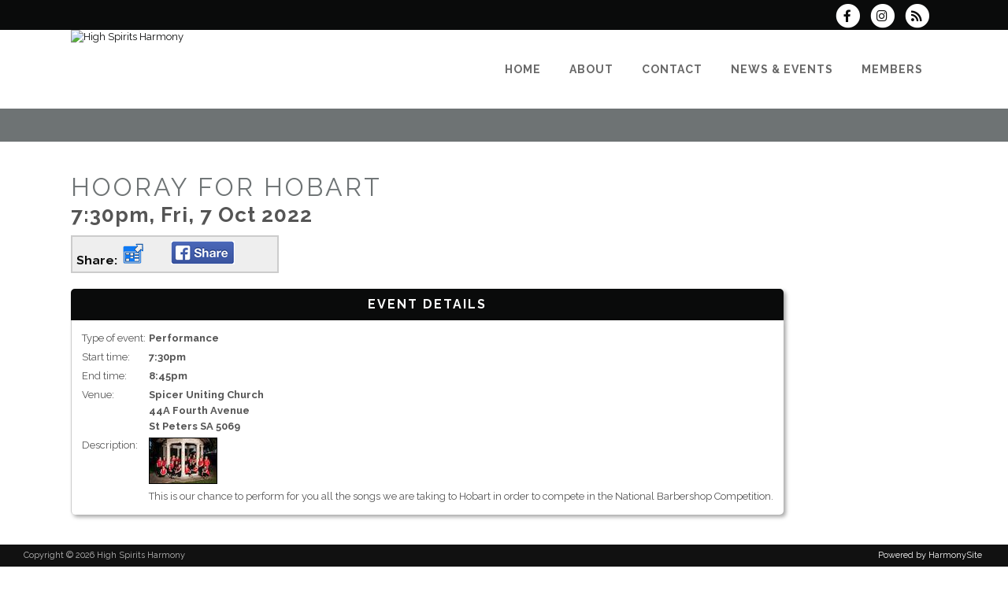

--- FILE ---
content_type: text/html; charset=UTF-8
request_url: https://www.highspiritsharmony.com/dbpage.php?pg=view&dbase=events&id=165958
body_size: 5518
content:
<!DOCTYPE html>
<html lang="en-GB">

<head>
	<meta charset="UTF-8" />
	<meta name="viewport" content="width=device-width, initial-scale=1.0, maximum-scale=5.0, user-scalable=yes" />

	<title>High Spirits Harmony  - 07/10/2022 7:30pm - Hooray for Hobart</title>
	
	

	<!--[if gte IE 9]>
		<style type="text/css">
			.gradient
			{
				filter: none;
			}
		</style>
	<![endif]-->

	<link rel='stylesheet' href='/brostools/applications/singing/themes/Stockholm/special/validationEngine.jquery.css' type='text/css' media='all' />
<!--<link rel='stylesheet' href='/brostools/special/elegant-icons/style.min.css' type='text/css' media='all' /> no longer needed, now that fontawesome is turned on -->
	<link rel='stylesheet' href='/brostools/applications/singing/themes/Stockholm/special/js_composer.css' type='text/css' media='all' />

	<base href="https://www.highspiritsharmony.com/" />
<link rel="canonical" href="https://www.highspiritsharmony.com/dbpage.php?pg=view&dbase=events&id=165958" />
<script type="text/javascript" src="//ajax.googleapis.com/ajax/libs/jquery/1.8.3/jquery.min.js"></script>
<script type="text/javascript" src="/brostools/jquery/jqueryui/js/jquery-ui.js"></script>
<link rel="stylesheet" type="text/css" href="/brostools/jquery/jqueryui/css/jquery-ui.css" >
<script type="text/javascript" src="/brostools/jquery/prettyphoto/js/jquery.prettyPhoto.js"></script>
<link rel="stylesheet" type="text/css" href="/brostools/jquery/prettyphoto/css/prettyPhoto.css" >
<link rel="stylesheet" type="text/css" href="/brostools/special/brostools.css.php?ext=css&broscolour1=%230a0b0b&broscolour2=%23dddddd&broscolour3=%236e7374&browser=CHROME" >
<link rel="stylesheet" href="https://cdnjs.cloudflare.com/ajax/libs/font-awesome/5.15.4/css/all.min.css" integrity="sha512-1ycn6IcaQQ40/MKBW2W4Rhis/DbILU74C1vSrLJxCq57o941Ym01SwNsOMqvEBFlcgUa6xLiPY/NS5R+E6ztJQ==" crossorigin="anonymous" referrerpolicy="no-referrer">
<script type="text/javascript" src="/brostools/special/customerror.js"></script>
<link rel="stylesheet" type="text/css" href="/brostools/applications/singing/special/styles.css.php?singingcolour1=%230a0b0b&singingcolour2=%236e7374&devicetype=Computer&country=Australia&ispeak=0&peakbody=2&flavour=club&app=1&mp3s=4&attendance=1&assessments=1&stack=1&cart=1&xero=0&productions=0&forgroup=0&showsendemail=1&privacy=0&access=0&bbs=1&band=0&sharing=1&cameraclub=0&performance=1&showprezass=1&giftaid=0&conventions=1" >
<link rel="stylesheet" type="text/css" href="/brostools/applications/singing/themes/Stockholm/special/styles.css.php?singingcolour1=%230a0b0b&singingcolour2=%236e7374&devicetype=Computer&country=Australia&ispeak=0&peakbody=2&flavour=club&app=1&mp3s=4&attendance=1&assessments=1&stack=1&cart=1&xero=0&productions=0&forgroup=0&showsendemail=1&privacy=0&access=0&bbs=1&band=0&sharing=1&cameraclub=0&performance=1&showprezass=1&giftaid=0&conventions=1" >
 
 <style type="text/css">
 <!--
 html { font-size: 14px; }
 -->
 </style>
 
<script type="text/javascript" src="/brostools/applications/singing/special/anchor.js"></script>
 
 <style type="text/css">
 <!--
 ﻿a
 {
 	color:				black;
 }
 
 .assessnotatt
 {
 	color:				purple;
 }
 
 .q_social_icon_holder.normal_social .simple_social,
 .q_social_icon_holder.normal_social:hover .simple_social
 {
 	color:				#ffffff !important;
 }
 
 #cartpayrefno2
 {
 display: none;
 }
 
 .form_row_clubs_Region { display: none; }
 
 #hspage_listen hr
 {
 display: none;
 }
 
 -->
 </style>
 
<script type="text/javascript" src="/brostools/applications/singing/themes/Stockholm/special/jquery.touchSwipe.min.js"></script>
<script type="text/javascript" src="/brostools/applications/singing/themes/Stockholm/special/plugins.js"></script>
<script type="text/javascript" src="/brostools/applications/singing/themes/Stockholm/special/default_dynamic.js"></script>
<script type="text/javascript" src="/brostools/applications/singing/themes/Stockholm/special/default.js"></script>
<meta property="og:title"                  content="Hooray for Hobart" />
<meta property="og:image"                  content="https://www.highspiritsharmony.com/photos/HSH-group-portrait-3.jpg" />
<meta property="og:description"            content="This is our chance to perform for you all the songs we are taking to Hobart in order to compete in the National Barbershop Competition. " />
<link rel="alternate" type="application/rss+xml" title="High Spirits Harmony - Events" href="https://www.highspiritsharmony.com/dbaction.php?action=rss&dbase=events" />
<link rel="alternate" type="application/rss+xml" title="High Spirits Harmony - News" href="https://www.highspiritsharmony.com/dbaction.php?action=rss&dbase=uploads" />

		<script type="text/javascript">
			$(document).ready(function()
			{
				$("a[rel^='prettyPhoto']").prettyPhoto
				({
					slideshow:			5000,
					autoplay_slideshow:	false,
					show_title:			false,
					theme:				'facebook', /* pp_default / light_rounded / dark_rounded / light_square / dark_square / facebook */
					deeplinking:		false,
					overlay_gallery:	false,
					social_tools:		false
				});
				
			});
		</script>
		   
		<script type="text/javascript">
			$(document).ready(function()
			{
				$(".broshelp").prepend('<i class="far fa-question-circle" style="padding-right: 0.5em"></i>').css(
				{
					"background-image":		"none",
					"text-indent":			"-0.8em"
				});
			});
		</script>
		   

	<style>
		#mainbody
		{
			overflow-x: visible !important;
		}
		.wrapper_inner
		{
			overflow-x: visible;
		}
	</style>

</head>

<body id="mainbody" class="page page-id-21696 page-template-default select-theme-ver-2.0 wpb-js-composer js-comp-ver-4.4.4 vc_responsive">

<a name="top"></a>

<div class="wrapper pagelevel0" id="hspage_view">
	<div class="wrapper_inner">

		<header class="page_header scrolled_not_transparent has_top scroll_header_top_area  fixed">
			<div class="header_inner clearfix">
				<div class="header_top_bottom_holder">
					<div class="header_top clearfix">
						<div class="container" style="z-index: auto;">
							<div class="container_inner clearfix">
								<div class="left">
									<div class="inner">
										<div class="header-widget widget_text header-left-widget">
											<div class="textwidget">
												
											</div>
										</div>
									</div>
								</div>
								<div class="right">
									<div class="inner">
										<div class="header-widget widget_text header-right-widget">
											<div class="textwidget">
												<div id="header_social_icons"><a href="http://www.facebook.com/highspiritsharmony" target="_blank" aria-label="Visit us on Facebook">
		<span class="bros_fontawesome fa-stack fa-2x social_fontawesone_icon"  style="font-size: 1.2em; margin-right: 10px;" title="Visit us on Facebook">
		  <i class="fas fa-circle fa-stack-2x" style="color: white;"></i>
		  <i class="fab fa-facebook-f fa-stack-1x fa-inverse" style="color: #0a0b0b;"></i>
		</span>
		   </a><a href="http://www.instagram.com/highspiritsharmony" target="_blank" aria-label="Follow us on Instagram">
		<span class="bros_fontawesome fa-stack fa-2x social_fontawesone_icon"  style="font-size: 1.2em; margin-right: 10px;" title="Follow us on Instagram">
		  <i class="fas fa-circle fa-stack-2x" style="color: white;"></i>
		  <i class="fab fa-instagram fa-stack-1x fa-inverse" style="color: #0a0b0b;"></i>
		</span>
		   </a>
		<script type="text/javascript">
			$(function()
			{
				$("#dialogdialog_link1").dialog
				({
					autoOpen:	false,
					modal:		true,
					width:		600
		 
					, buttons: [
			  
						{
							text:  "OK",
							click: function() { $(this).dialog("close"); }
						},
				  
					]
			  
				});

				$("#dialogdialog_link1").css("max-height", "500px").dialog(
				{
					"resize" : function()
					{
						$(this).css("max-height", "2000px");
					}
				});

				//
				//	Anything <A> that links away from the page, close the dialog on THIS page
				//
				$("#dialogdialog_link1 a[target='_blank']").click(function()
				{
					$("#dialogdialog_link1").dialog("close");
					return true;
				});
		 
				$("#dialog_link1").click(function(e)
				{
			  
					$("#dialogdialog_link1").dialog("open");
		  
					return false;
		  
				});
			  
			});
		</script>

		<div id="dialogdialog_link1" title="High Spirits Harmony&#039;s Subscribe to High Spirits Harmony RSS Feeds" style="display: none;">
		An RSS feed (or news feed) is a means by which you can stay informed about what's going on at High Spirits Harmony without having to regularly visit the website.<br />
		<br />
		To make use of an RSS feed, you need some "feed reader" (or "aggregator") software.  Most modern web browsers have feed readers built in.<br />
		<br />
		   The RSS feeds for High Spirits Harmony are listed below...<br /><br />High Spirits Harmony upcoming events:<br /><a href="https://www.highspiritsharmony.com/dbaction.php?action=rss&dbase=events" target="_blank">https://www.highspiritsharmony.com/dbaction.php?action=rss&dbase=events</a><br /><br />High Spirits Harmony news:<br /><a href="https://www.highspiritsharmony.com/dbaction.php?action=rss&dbase=uploads" target="_blank">https://www.highspiritsharmony.com/dbaction.php?action=rss&dbase=uploads</a><br /></div>
		  <a id="dialog_link1" href="#" class="footer_rss_icon" aria-label="Subscribe to High Spirits Harmony RSS Feeds" title="" aria-label="">
		<span class="bros_fontawesome fa-stack fa-2x social_fontawesone_icon"  style="font-size: 1.2em; margin-right: 10px;" title="Subscribe to High Spirits Harmony RSS Feeds">
		  <i class="fas fa-circle fa-stack-2x" style="color: white;"></i>
		  <i class="fas fa-rss fa-stack-1x fa-inverse" style="color: #0a0b0b;"></i>
		</span>
		   </a></div>
											</div>
										</div>
									</div>
								</div>
							</div>
						</div>
					</div>
					<div class="header_bottom clearfix">
						<div class="container">
							<div class="container_inner clearfix">
								<div class="header_inner_left">
									
			<div class="mobile_menu_button">
				<span><i class="bros_fontawesome fa  fa-bars "  ></i></span>
			</div>
			   
									<div class="logo_wrapper">
										<div class="q_logo">
											<a href="https://www.highspiritsharmony.com"><img class="normal" src="commonfiles/highspirits/db_uploads/High_Spirits_Harmony.jpg?ver=21859"   style="border-width: 0px; border-style: solid;" alt="High Spirits Harmony" title="High Spirits Harmony" loading="lazy" />
<img class="light" src="commonfiles/highspirits/db_uploads/High_Spirits_Harmony1.jpg"   style="border-width: 0px; border-style: solid;" alt="High Spirits Harmony" title="High Spirits Harmony" loading="lazy" />
<img class="dark" src="commonfiles/highspirits/db_uploads/High_Spirits_Harmony.jpg?ver=21859"   style="border-width: 0px; border-style: solid;" alt="High Spirits Harmony" title="High Spirits Harmony" loading="lazy" />
<img class="sticky" src="commonfiles/highspirits/db_uploads/High_Spirits_Harmony.jpg?ver=21859"   style="border-width: 0px; border-style: solid;" alt="High Spirits Harmony" title="High Spirits Harmony" loading="lazy" />
</a>
										</div>
										
									</div>
								</div>
								<div class="header_inner_right">
									<div class="side_menu_button_wrapper right">
										<div class="side_menu_button">
										</div>
									</div>
								</div>

								
		<nav class="main_menu drop_down right">
			<ul id="menu-top_menu">
				<li id="navlink_li_1" class="menu-item menu-item-type-post_type menu-item-object-page narrow"><a href="dbpage.php?pg=home" aria-label="Home"><span>Home</span><span class="plus"></span></a>
				</li>
				<li id="navlink_li_207" class="menu-item menu-item-type-post_type menu-item-object-page menu-item-has-children has_sub narrow"><a href="dbpage.php?pg=about" aria-label="About"><span>About</span><span class="plus"></span></a>

					<div class="second">
						<div class="inner">
							<ul>
								<li id="navlink_li_196" class="menu-item menu-item-type-post_type menu-item-object-page "><a href="dbpage.php?pg=about" aria-label="About Us"><span>About Us</span><span class="plus"></span></a></li>
								<li id="navlink_li_217" class="menu-item menu-item-type-post_type menu-item-object-page "><a href="dbpage.php?pg=director" aria-label="Our Director"><span>Our Director</span><span class="plus"></span></a></li>
								<li id="navlink_li_216" class="menu-item menu-item-type-post_type menu-item-object-page "><a href="Listen" aria-label="Have a Listen!"><span>Have a Listen!</span><span class="plus"></span></a></li>
								<li id="navlink_li_270" class="menu-item menu-item-type-post_type menu-item-object-page "><a href="dbpage.php?pg=vision" aria-label="Our Vision"><span>Our Vision</span><span class="plus"></span></a></li>
								<li id="navlink_li_253" class="menu-item menu-item-type-post_type menu-item-object-page "><a href="dbpage.php?pg=history" aria-label="History"><span>History</span><span class="plus"></span></a></li>

							</ul>
						</div>
					</div>
				</li>
				<li id="navlink_li_2" class="menu-item menu-item-type-post_type menu-item-object-page menu-item-has-children has_sub narrow"><a href="dbpage.php?pg=contact" aria-label="Contact"><span>Contact</span><span class="plus"></span></a>

					<div class="second">
						<div class="inner">
							<ul>
								<li id="navlink_li_188" class="menu-item menu-item-type-post_type menu-item-object-page "><a href="dbpage.php?pg=contact" aria-label="Contact Us"><span>Contact Us</span><span class="plus"></span></a></li>
								<li id="navlink_li_212" class="menu-item menu-item-type-post_type menu-item-object-page "><a href="Book" aria-label="Book Us"><span>Book Us</span><span class="plus"></span></a></li>
								<li id="navlink_li_213" class="menu-item menu-item-type-post_type menu-item-object-page "><a href="https://www.highspiritsharmony.com/dbpage.php?pg=form&dbase=subscribers&innertmplt=subform_pub.txt" target="_blank" aria-label="Singing with HSH"><span>Singing with HSH</span><span class="plus"></span></a></li>
								<li id="navlink_li_215" class="menu-item menu-item-type-post_type menu-item-object-page "><a href="dbpage.php?pg=sponsorship" aria-label="Sponsorship"><span>Sponsorship</span><span class="plus"></span></a></li>

							</ul>
						</div>
					</div>
				</li>
				<li id="navlink_li_208" class="menu-item menu-item-type-post_type menu-item-object-page menu-item-has-children has_sub narrow"><a  aria-label="News & Events"><span>News & Events</span><span class="plus"></span></a>

					<div class="second">
						<div class="inner">
							<ul>
								<li id="navlink_li_221" class="menu-item menu-item-type-post_type menu-item-object-page "><a href="dbpage.php?pg=news" aria-label="Latest News"><span>Latest News</span><span class="plus"></span></a></li>
								<li id="navlink_li_19" class="menu-item menu-item-type-post_type menu-item-object-page "><a href="dbpage.php?pg=calendar" aria-label="Event Calendar"><span>Event Calendar</span><span class="plus"></span></a></li>
								<li id="navlink_li_222" class="menu-item menu-item-type-post_type menu-item-object-page "><a href="dbpage.php?pg=photos" aria-label="Photo Gallery"><span>Photo Gallery</span><span class="plus"></span></a></li>
								<li id="navlink_li_269" class="menu-item menu-item-type-post_type menu-item-object-page "><a href="dbpage.php?pg=merchandise" aria-label="Merchandise"><span>Merchandise</span><span class="plus"></span></a></li>
								<li id="navlink_li_226" class="menu-item menu-item-type-post_type menu-item-object-page "><a href="dbpage.php?pg=pastevents" aria-label="Past Performances"><span>Past Performances</span><span class="plus"></span></a></li>

							</ul>
						</div>
					</div>
				</li>
				<li id="navlink_li_206" class="menu-item menu-item-type-post_type menu-item-object-page narrow"><a href="dbpage.php?pg=membersonly" aria-label="Members"><span>Members</span><span class="plus"></span></a>
				</li>

			</ul>
		</nav>
		  
		<nav class="mobile_menu">
			<ul id="menu-top_menu-1">
				<li id="mobile_navlink_li_1" class="menu-item menu-item-type-post_type menu-item-object-page"><a href="dbpage.php?pg=home"><span>Home</span></a><span class="mobile_arrow"><i class="bros_fontawesome fa  fa-angle-right "  ></i><i class="bros_fontawesome fa  fa-angle-down "  ></i></span>
				</li>
				<li id="mobile_navlink_li_207" class="menu-item menu-item-type-post_type menu-item-object-page menu-item-has-children has_sub"><a href="dbpage.php?pg=about"><span>About</span></a><span class="mobile_arrow"><i class="bros_fontawesome fa  fa-angle-right "  ></i><i class="bros_fontawesome fa  fa-angle-down "  ></i></span>

					<ul class="sub_menu">
						<li id="mobile_navlink_li_196" class="menu-item menu-item-type-post_type menu-item-object-page "><a href="dbpage.php?pg=about"><span>About Us</span></a><span class="mobile_arrow"><i class="bros_fontawesome fa  fa-angle-right "  ></i><i class="bros_fontawesome fa  fa-angle-down "  ></i></span></li>
						<li id="mobile_navlink_li_217" class="menu-item menu-item-type-post_type menu-item-object-page "><a href="dbpage.php?pg=director"><span>Our Director</span></a><span class="mobile_arrow"><i class="bros_fontawesome fa  fa-angle-right "  ></i><i class="bros_fontawesome fa  fa-angle-down "  ></i></span></li>
						<li id="mobile_navlink_li_216" class="menu-item menu-item-type-post_type menu-item-object-page "><a href="Listen"><span>Have a Listen!</span></a><span class="mobile_arrow"><i class="bros_fontawesome fa  fa-angle-right "  ></i><i class="bros_fontawesome fa  fa-angle-down "  ></i></span></li>
						<li id="mobile_navlink_li_270" class="menu-item menu-item-type-post_type menu-item-object-page "><a href="dbpage.php?pg=vision"><span>Our Vision</span></a><span class="mobile_arrow"><i class="bros_fontawesome fa  fa-angle-right "  ></i><i class="bros_fontawesome fa  fa-angle-down "  ></i></span></li>
						<li id="mobile_navlink_li_253" class="menu-item menu-item-type-post_type menu-item-object-page "><a href="dbpage.php?pg=history"><span>History</span></a><span class="mobile_arrow"><i class="bros_fontawesome fa  fa-angle-right "  ></i><i class="bros_fontawesome fa  fa-angle-down "  ></i></span></li>

					</ul>
				</li>
				<li id="mobile_navlink_li_2" class="menu-item menu-item-type-post_type menu-item-object-page menu-item-has-children has_sub"><a href="dbpage.php?pg=contact"><span>Contact</span></a><span class="mobile_arrow"><i class="bros_fontawesome fa  fa-angle-right "  ></i><i class="bros_fontawesome fa  fa-angle-down "  ></i></span>

					<ul class="sub_menu">
						<li id="mobile_navlink_li_188" class="menu-item menu-item-type-post_type menu-item-object-page "><a href="dbpage.php?pg=contact"><span>Contact Us</span></a><span class="mobile_arrow"><i class="bros_fontawesome fa  fa-angle-right "  ></i><i class="bros_fontawesome fa  fa-angle-down "  ></i></span></li>
						<li id="mobile_navlink_li_212" class="menu-item menu-item-type-post_type menu-item-object-page "><a href="Book"><span>Book Us</span></a><span class="mobile_arrow"><i class="bros_fontawesome fa  fa-angle-right "  ></i><i class="bros_fontawesome fa  fa-angle-down "  ></i></span></li>
						<li id="mobile_navlink_li_213" class="menu-item menu-item-type-post_type menu-item-object-page "><a href="https://www.highspiritsharmony.com/dbpage.php?pg=form&dbase=subscribers&innertmplt=subform_pub.txt" target="_blank"><span>Singing with HSH</span></a><span class="mobile_arrow"><i class="bros_fontawesome fa  fa-angle-right "  ></i><i class="bros_fontawesome fa  fa-angle-down "  ></i></span></li>
						<li id="mobile_navlink_li_215" class="menu-item menu-item-type-post_type menu-item-object-page "><a href="dbpage.php?pg=sponsorship"><span>Sponsorship</span></a><span class="mobile_arrow"><i class="bros_fontawesome fa  fa-angle-right "  ></i><i class="bros_fontawesome fa  fa-angle-down "  ></i></span></li>

					</ul>
				</li>
				<li id="mobile_navlink_li_208" class="menu-item menu-item-type-post_type menu-item-object-page menu-item-has-children has_sub"><a ><span>News & Events</span></a><span class="mobile_arrow"><i class="bros_fontawesome fa  fa-angle-right "  ></i><i class="bros_fontawesome fa  fa-angle-down "  ></i></span>

					<ul class="sub_menu">
						<li id="mobile_navlink_li_221" class="menu-item menu-item-type-post_type menu-item-object-page "><a href="dbpage.php?pg=news"><span>Latest News</span></a><span class="mobile_arrow"><i class="bros_fontawesome fa  fa-angle-right "  ></i><i class="bros_fontawesome fa  fa-angle-down "  ></i></span></li>
						<li id="mobile_navlink_li_19" class="menu-item menu-item-type-post_type menu-item-object-page "><a href="dbpage.php?pg=calendar"><span>Event Calendar</span></a><span class="mobile_arrow"><i class="bros_fontawesome fa  fa-angle-right "  ></i><i class="bros_fontawesome fa  fa-angle-down "  ></i></span></li>
						<li id="mobile_navlink_li_222" class="menu-item menu-item-type-post_type menu-item-object-page "><a href="dbpage.php?pg=photos"><span>Photo Gallery</span></a><span class="mobile_arrow"><i class="bros_fontawesome fa  fa-angle-right "  ></i><i class="bros_fontawesome fa  fa-angle-down "  ></i></span></li>
						<li id="mobile_navlink_li_269" class="menu-item menu-item-type-post_type menu-item-object-page "><a href="dbpage.php?pg=merchandise"><span>Merchandise</span></a><span class="mobile_arrow"><i class="bros_fontawesome fa  fa-angle-right "  ></i><i class="bros_fontawesome fa  fa-angle-down "  ></i></span></li>
						<li id="mobile_navlink_li_226" class="menu-item menu-item-type-post_type menu-item-object-page "><a href="dbpage.php?pg=pastevents"><span>Past Performances</span></a><span class="mobile_arrow"><i class="bros_fontawesome fa  fa-angle-right "  ></i><i class="bros_fontawesome fa  fa-angle-down "  ></i></span></li>

					</ul>
				</li>
				<li id="mobile_navlink_li_206" class="menu-item menu-item-type-post_type menu-item-object-page"><a href="dbpage.php?pg=membersonly"><span>Members</span></a><span class="mobile_arrow"><i class="bros_fontawesome fa  fa-angle-right "  ></i><i class="bros_fontawesome fa  fa-angle-down "  ></i></span>
				</li>

			</ul>
		</nav>
		  

							</div>
						</div>
					</div>
				</div>
			</div>
		</header>

		<main id="main-content">
			<div class="content content_top_margin">
				<div class="content_inner  ">

					
			<div class="title_outer title_without_animation">
				<div class="title position_left standard_title with_background_color topbarcolor2">
					<div class="image not_responsive"></div>
					<div class="title_holder">
						<div class="container">
							<div class="container_inner clearfix">
								<div class="title_subtitle_holder">
									<div class="title_subtitle_holder_inner">
										<h1><span></span></h1>
									</div>
								</div>
							</div>
						</div>
					</div>
				</div>
			</div>
			 

					<div class="container container_main">
						<div class="container_inner default_template_holder clearfix" >
							<div class="vc_row wpb_row section vc_row-fluid" style='padding-top:20px; text-align:left;'>
								<div class="full_section_inner clearfix">
									<div class="vc_col-sm-12 wpb_column vc_column_container ">
										<div class="wpb_wrapper">

											<script type="text/javascript" src="/brostools/jquery/jqueryui/js/jquery-ui-timepicker-addon.js"></script>
<link rel="stylesheet" type="text/css" href="/brostools/jquery/jqueryui/css/jquery-ui-timepicker-addon.css" >
<script type="text/javascript" src="/brostools/jquery/jqueryui/js/jquery-ui-sliderAccess.js"></script>
<h1>Hooray for Hobart</h1><h2>7:30pm, Fri, 7 Oct 2022</h2><div class="event_share" id="event_share_165958">Share: <a href="dbaction.php?action=ExportICS&dbase=events&id=165958"><img width="30" src="/brostools/applications/singing/images/export_calendar.png"   style="border-width: 0px; border-style: solid;" alt="Export event to calendar (Outlook, Google, iCal, etc)" title="Export event to calendar (Outlook, Google, iCal, etc)" loading="lazy" /></a><a rel="nofollow" href="http://www.facebook.com/share.php?u=<;url>" onclick="return fbs_click()" target="_blank">
<script>
function fbs_click(u)
{
	u = u || location.href;
	window.open("http://www.facebook.com/sharer.php?u=" + encodeURIComponent(u), "sharer", "toolbar=0,status=0,width=626,height=436");
	return false;
}
</script>
			  <img width="81" src="/brostools/images/facebookshare.png"   style="border-width: 0px; border-style: solid;" alt="" loading="lazy" /></a></div>
			<div  class="q_price_table">
				<div class="price_table_inner">
					<ul>
						<li class="cell table_title pricing_table_title"><span class="title_content" >Event Details</span>
						<li class="prices"><div class="price_in_table"><span class="mark">&nbsp;</span></div></li>
						<li class="pricing_table_content">
			   <table class="brostableresp">
			<tr class="stdview_events_Category">
				<td valign="top">Type of event:</td>
				<td valign="top"><b>Performance</b></td>
			</tr>
			   
			<tr class="stdview_events_Time">
				<td valign="top">Start time:</td>
				<td valign="top"><b>7:30pm</b></td>
			</tr>
			   
			<tr class="stdview_events_EndTime">
				<td valign="top">End time:</td>
				<td valign="top"><b>8:45pm</b></td>
			</tr>
			   
			<tr class="stdview_events_Venue">
				<td valign="top">Venue:</td>
				<td valign="top"><b>Spicer Uniting Church<br />44A Fourth Avenue<br />St Peters SA 5069</b></td>
			</tr>
			   
				<tr>
					<td valign="top">Description:</td>
					<td class="event_description"><img width="85" class="event_icon" src="photos/HSH-group-portrait-3.jpg"   style="border-width: 1px; border-style: solid;" alt="Hooray for Hobart" title="Hooray for Hobart" loading="lazy" /><br>This is our chance to perform for you all the songs we are taking to Hobart in order to compete in the National Barbershop Competition.</td>
				</tr>
				 </table>
						</li>
					</ul>
				</div>
			</div>
			   

										</div>
									</div>
								</div>
							</div>
						</div>
					</div>
				</div>
			</div>
		</main>

		<footer class="footer_border_columns">
			
			<div id="copyrights">
				<div id="iconsbox">
					<span id="harmonysitepowerfooter"><a href="https://www.harmonysite.com" target="_blank">Powered by HarmonySite</a></span>&nbsp; 
				</div>
				Copyright &copy; 2026 High Spirits Harmony
			</div>
			   
			<div id="hiddenlogin"></div>
		</footer>

		<div id="hs_logo">
			<a href="https://www.harmonysite.com" target="_blank"><img width="250" src="/brostools/applications/singing/images/harmonysite.png"   style="border-width: 0px; border-style: solid;" alt="Powered by HarmonySite" title="Powered by HarmonySite" loading="lazy" /></a><div id="hsprivacy_links"><a href="dbpage.php?pg=webprivacy">High Spirits Harmony Privacy Policy</a> | <a href="https://harmonysite.freshdesk.com/support/solutions/articles//43000482706-harmonysite-virtual-creations-data-protection-policy" target="_blank">HarmonySite Data Protection Policy</a></div>
		</div>

	</div>
</div>



</body>
</html>


--- FILE ---
content_type: text/css;charset=UTF-8
request_url: https://www.highspiritsharmony.com/brostools/applications/singing/themes/Stockholm/special/styles.css.php?singingcolour1=%230a0b0b&singingcolour2=%236e7374&devicetype=Computer&country=Australia&ispeak=0&peakbody=2&flavour=club&app=1&mp3s=4&attendance=1&assessments=1&stack=1&cart=1&xero=0&productions=0&forgroup=0&showsendemail=1&privacy=0&access=0&bbs=1&band=0&sharing=1&cameraclub=0&performance=1&showprezass=1&giftaid=0&conventions=1
body_size: 63468
content:

@import url(//fonts.googleapis.com/css?family=Raleway:400,500,700,800);

.singingcolor1
{
	color:		#0a0b0b;
}
.singingcolor2
{
	color:		#6e7374;
}

/* stylesheet.css */

/* ==========================================================================
   1. Reset default styles
   ========================================================================== */

html,body,div,span,applet,object,iframe,h1,h2,h3,h4,h5,h6,a,abbr,acronym,address,big,cite,code,del,dfn,em,font,
ins,kbd,q,s,samp,small,strike,strong,sub,sup,tt,var,b,u,i,center,dl,dt,dd,fieldset,form,label,legend,caption
{
	background: transparent;
	border: 0;
	margin: 0;
	padding: 0;
	vertical-align: baseline;
	outline: none;
}

article, aside, details, figcaption, figure, footer, header, hgroup, nav, section {
	display: block;
}

blockquote {
	quotes: none;
}

blockquote:before,blockquote:after {
	content: '';
	content: none;
}

del
{
	text-decoration: line-through;
}

/* ==========================================================================
   2. General styles
   ========================================================================== */

html
{
	height: 100%;
	margin: 0px !important;
}

body, td, th, input, textarea, select, option, caption, legend
{
	font-family: 'Raleway', "Lucida Grande", "Lucida Sans Unicode", Arial, Verdana, sans-serif;
	font-size: 13px;
	color: #555;
	-webkit-font-smoothing: antialiased;
}

#mainbody
{
	background-color: white;
	overflow-y: scroll;
	overflow-x: hidden !important;
}

body
{
	line-height:	1.4em;
}

td, th
{
	line-height:	1.6em;
}

h1
{
	font-size: 32px;
	line-height: 1.3em;
	letter-spacing: 3px;
	font-weight: 400;
	text-transform: uppercase;
}

h2 {
	font-size: 26px;
	line-height: 1.2em;
	letter-spacing: 1px;
	margin-bottom: 10px;
}

h3 {
	font-size: 16px;
	line-height: 1.2em;
	font-weight: 700;
	margin-bottom:  8px;
}

h4 {
	font-size: 14px;
	line-height: 1.3em;
	letter-spacing: 1px;
	font-weight: 700;
}

h5 {
	font-size: 12px;
	line-height: 1.3em;
	letter-spacing: 1px;
	font-weight: 700;
}

h6 {
	font-size: 12px;
	line-height: 1.3em;
	font-weight: 400;
}

h1, h1 a, h5, h5 a
{
	color: #6e7374;
}

img
{
	max-width:		100%;
}

a
{
	color: #0a0b0b;
	text-decoration: none;
}

/* Webkit */
::selection {
	background: #0a0b0b;
	color: #fff;
}
/* Gecko/Mozilla */
::-moz-selection {
	background: #0a0b0b;
	color: #fff;
}

.content ul ul,
.content ol{
	padding: 0 0 0 15px;
}

.wrapper {
	background-color: #f5f5f5;
	position: relative;
	z-index: 999;		/* used to be 1000, but that interfered with fusioncharts tooltips */
	left: 0px;
}

.right_side_menu_opened .wrapper{
	left: -270px;
}

.wrapper_inner
{
	width: 100%;
	overflow: hidden;
}

body.boxed .wrapper_inner{
	overflow: visible;
}

body.boxed .content{
	overflow: hidden;
}

.wp-caption,
.wp-caption-text,
.sticky,
.gallery-caption,
.bypostauthor{
	opacity: 1;
}

.clearfix:before,
.clearfix:after {
	content: " "; /* 1 */
	display: table; /* 2 */
}

.clearfix:after {
	clear: both;
}

.clearfix {
	*zoom: 1;
}

.clear:after {
	clear: both;
	content: "";
	display: block;
}

.alignleft {
	float: left;
	margin: 0 20px 20px 0;
}
.alignright {
	float: right;
	margin: 0 0 20px 20px;
}
.aligncenter {
	display: block;
	margin: 10px auto;
}
.header_top .aligncenter {
	margin: 8px auto;
}
.text-align-right {
	text-align: right;
}
.text-align-left {
	text-align: left;
}
.text-align-center {
	text-align: center;
}

.meta {
	display: none;
}

.content{
	margin-top: 0;
	position: relative;
	z-index: 100;
	background-color: #f5f5f5;
}

.content.content_top_margin{
	margin-top: 90px !important;
}

.content.content_top_margin_none{
	margin-top: 0 !important;
}

.container
{
	position: relative;
	padding: 0;
	width: 100%;
	z-index:100;
}

.container_main
{
	padding-top: 17px;
	padding-bottom: 30px;
}

.container_inner{
	width: 1100px;
	margin: 0px auto;
}

.content .container {
	background-color: #f5f5f5;
}

.content_bottom .container{
	background-color: transparent !important;
}

.content .container .container_inner.default_template_holder {
	padding-top: 44px;
}

.full_page_container_inner {
	padding: 30px 0 0 0;
}

.full_width {
	position: relative;
	z-index: 100;
	background-color: #f5f5f5;
}

.content_bottom{
	position: relative;
	z-index: 100;
}

/* Ajax loader styles
   ========================================================================== */
.ajax_loader {
	position: fixed;
	top: 50%;
	left: 50%;
	z-index: 1100;
	display: none;
}

@media only screen and (min-width: 1000px){
	body.vertical_menu_enabled .ajax_loader{
		margin-left: 130px;
	}
}

.ajax_loader_1 {
	position: relative;
	display: inline-block;
	width: 100%;
	height: 100%;
}

.ajax_loader_2 {
	margin: -50% 0 0 -50%;
}

/* pulse - start */

.ajax_loader .pulse {
	width: 32px;
	height: 32px;
	margin: -16px 0px 0px -16px;
	background-color: #303030;
	-webkit-border-radius: 16px;
	-moz-border-radius: 16px;
	-ms-border-radius: 16px;
	-o-border-radius: 16px;
	border-radius: 16px;
	-webkit-animation: scaleout 1.0s infinite ease-in-out;
	animation: scaleout 1.0s infinite ease-in-out;
}
@-webkit-keyframes scaleout {

	0% {
		-webkit-transform: scale(0);
	}


	100% {
		-webkit-transform: scale(1);
		opacity: 0;
	}
}
@-moz-keyframes scaleout {

	0% {
		-moz-transform: scale(0);
	}


	100% {
		-moz-transform: scale(1);
		opacity: 0;
	}
}
@-ms-keyframes scaleout {

	0% {
		-ms-transform: scale(0);
	}


	100% {
		-ms-transform: scale(1);
		opacity: 0;
	}
}
@-o-keyframes scaleout {

	0% {
		-o-transform: scale(0);
	}


	100% {
		-o-transform: scale(1);
		opacity: 0;
	}
}
@keyframes scaleout {

	0% {
		transform: scale(0);
		-webkit-transform: scale(0);
	}


	100% {
		transform: scale(1);
		-webkit-transform: scale(1);
		opacity: 0;
	}
}

/* pulse - end */

/* double pulse - start */

.ajax_loader .double_pulse {
	width: 40px;
	height: 40px;
	margin: -20px 0px 0px -20px;
	position: relative;
}

.ajax_loader .double_pulse .double-bounce1, .ajax_loader .double_pulse .double-bounce2 {
	width: 100%;
	height: 100%;
	border-radius: 50%;
	background-color: #303030;
	opacity: 0.6;
	position: absolute;
	top: 0;
	left: 0;

	-webkit-animation: bounce 2.0s infinite ease-in-out;
	animation: bounce 2.0s infinite ease-in-out;
}

.ajax_loader .double_pulse .double-bounce2 {
	-webkit-animation-delay: -1.0s;
	animation-delay: -1.0s;
}

@-webkit-keyframes bounce {
	0%, 100% { -webkit-transform: scale(0.0) }
	50% { -webkit-transform: scale(1.0) }
}

@keyframes bounce {
	0%, 100% {
		transform: scale(0.0);
		-webkit-transform: scale(0.0);
	} 50% {
		  transform: scale(1.0);
		  -webkit-transform: scale(1.0);
	  }
}

/* double pulse - end */

/* cube - start */

.ajax_loader .cube {
	width: 60px;
	height: 60px;
	margin: -30px 0px 0px -30px;
	background-color: #303030;
	-webkit-animation: rotateplane 1.2s infinite ease-in-out;
	animation: rotateplane 1.2s infinite ease-in-out;
}

@-webkit-keyframes rotateplane {
	0% { -webkit-transform: perspective(120px) }
	50% { -webkit-transform: perspective(120px) rotateY(180deg) }
	100% { -webkit-transform: perspective(120px) rotateY(180deg)  rotateX(180deg) }
}

@keyframes rotateplane {
	0% {
		transform: perspective(120px) rotateX(0deg) rotateY(0deg);
		-webkit-transform: perspective(120px) rotateX(0deg) rotateY(0deg)
	} 50% {
		  transform: perspective(120px) rotateX(-180.1deg) rotateY(0deg);
		  -webkit-transform: perspective(120px) rotateX(-180.1deg) rotateY(0deg)
	  } 100% {
			transform: perspective(120px) rotateX(-180deg) rotateY(-179.9deg);
			-webkit-transform: perspective(120px) rotateX(-180deg) rotateY(-179.9deg);
		}
}

/* cube - end */

/* rotating cubes - start */

.ajax_loader .rotating_cubes {
	width: 32px;
	height: 32px;
	margin: -16px 0px 0px -16px;
	position: relative;
}

.ajax_loader .rotating_cubes .cube1, .ajax_loader .rotating_cubes .cube2 {
	background-color: #303030;
	width: 10px;
	height: 10px;
	position: absolute;
	top: 0;
	left: 0;
	-webkit-animation: cubemove 1.8s infinite ease-in-out;
	animation: cubemove 1.8s infinite ease-in-out;
}

.ajax_loader .rotating_cubes .cube2 {
	-webkit-animation-delay: -0.9s;
	animation-delay: -0.9s;
}

@-webkit-keyframes cubemove {
	25% { -webkit-transform: translateX(42px) rotate(-90deg) scale(0.5) }
	50% { -webkit-transform: translateX(42px) translateY(42px) rotate(-180deg) }
	75% { -webkit-transform: translateX(0px) translateY(42px) rotate(-270deg) scale(0.5) }
	100% { -webkit-transform: rotate(-360deg) }
}

@keyframes cubemove {
	25% {
		transform: translateX(42px) rotate(-90deg) scale(0.5);
		-webkit-transform: translateX(42px) rotate(-90deg) scale(0.5);
	} 50% {
		  transform: translateX(42px) translateY(42px) rotate(-179deg);
		  -webkit-transform: translateX(42px) translateY(42px) rotate(-179deg);
	  } 50.1% {
			transform: translateX(42px) translateY(42px) rotate(-180deg);
			-webkit-transform: translateX(42px) translateY(42px) rotate(-180deg);
		} 75% {
			  transform: translateX(0px) translateY(42px) rotate(-270deg) scale(0.5);
			  -webkit-transform: translateX(0px) translateY(42px) rotate(-270deg) scale(0.5);
		  } 100% {
				transform: rotate(-360deg);
				-webkit-transform: rotate(-360deg);
			}
}

/* rotating cubes - end */

/* stripes - start */

.ajax_loader .stripes {
	width: 50px;
	height: 60px;
	margin: -30px 0px 0px -25px;
	text-align: center;
	font-size: 10px;
}

.ajax_loader .stripes > div {
	background-color: #303030;
	height: 100%;
	width: 6px;
	display: inline-block;
	margin: 0 3px 0 0;

	-webkit-animation: stretchdelay 1.2s infinite ease-in-out;
	animation: stretchdelay 1.2s infinite ease-in-out;
}

.ajax_loader .stripes .rect2 {
	-webkit-animation-delay: -1.1s;
	animation-delay: -1.1s;
}

.ajax_loader .stripes .rect3 {
	-webkit-animation-delay: -1.0s;
	animation-delay: -1.0s;
}

.ajax_loader .stripes .rect4 {
	-webkit-animation-delay: -0.9s;
	animation-delay: -0.9s;
}

.ajax_loader .stripes .rect5 {
	-webkit-animation-delay: -0.8s;
	animation-delay: -0.8s;
}

@-webkit-keyframes stretchdelay {
	0%, 40%, 100% { -webkit-transform: scaleY(0.4) }
	20% { -webkit-transform: scaleY(1.0) }
}

@keyframes stretchdelay {
	0%, 40%, 100% {
		transform: scaleY(0.4);
		-webkit-transform: scaleY(0.4);
	}  20% {
		   transform: scaleY(1.0);
		   -webkit-transform: scaleY(1.0);
	   }
}

/* stripes - end */

/* wave - start */

.ajax_loader .wave {
	width: 72px;
	text-align: center;
	margin: -9px 0px 0px -36px;
}

.ajax_loader .wave > div {
	width: 18px;
	height: 18px;
	background-color: #303030;
	margin: 0px 3px 0px 0px;

	border-radius: 100%;
	display: inline-block;
	-webkit-animation: bouncedelay 1.4s infinite ease-in-out;
	animation: bouncedelay 1.4s infinite ease-in-out;
	/* Prevent first frame from flickering when animation starts */
	-webkit-animation-fill-mode: both;
	animation-fill-mode: both;
}

.ajax_loader .wave .bounce1 {
	-webkit-animation-delay: -0.32s;
	animation-delay: -0.32s;
}

.ajax_loader .wave .bounce2 {
	-webkit-animation-delay: -0.16s;
	animation-delay: -0.16s;
}

@-webkit-keyframes bouncedelay {
	0%, 80%, 100% { -webkit-transform: scale(0.0) }
	40% { -webkit-transform: scale(1.0) }
}

@keyframes bouncedelay {
	0%, 80%, 100% {
		transform: scale(0.0);
		-webkit-transform: scale(0.0);
	} 40% {
		  transform: scale(1.0);
		  -webkit-transform: scale(1.0);
	  }
}

/* wave - end */

/* two_rotating_circles - start */

.ajax_loader .two_rotating_circles {
	width: 40px;
	height: 40px;
	margin: -20px 0px 0px -20px;
	position: relative;
	text-align: center;

	-webkit-animation: rotatecircles 2.0s infinite linear;
	animation: rotatecircles 2.0s infinite linear;
}

.ajax_loader .two_rotating_circles .dot1, .ajax_loader .two_rotating_circles .dot2 {
	width: 60%;
	height: 60%;
	display: inline-block;
	position: absolute;
	top: 0;
	background-color: #303030;
	border-radius: 100%;

	-webkit-animation: bounce 2.0s infinite ease-in-out;
	animation: bounce 2.0s infinite ease-in-out;
}

.ajax_loader .two_rotating_circles .dot2 {
	top: auto;
	bottom: 0px;
	-webkit-animation-delay: -1.0s;
	animation-delay: -1.0s;
}

@-webkit-keyframes rotatecircles { 100% { -webkit-transform: rotate(360deg) }}

@keyframes rotatecircles { 100% { transform: rotate(360deg); -webkit-transform: rotate(360deg) }}

/* two_rotating_circles - end */

/* five_rotating_circles - start */

.ajax_loader .five_rotating_circles {
	width: 60px;
	height: 60px;
	margin: -30px 0px 0px -30px;
	position: relative;
}

.ajax_loader .five_rotating_circles .container1 > div, .ajax_loader .five_rotating_circles .container2 > div, .ajax_loader .five_rotating_circles .container3 > div {
	width: 12px;
	height: 12px;
	background-color: #303030;
	border-radius: 100%;
	position: absolute;

	-webkit-animation: bouncedelay 1.2s infinite ease-in-out;
	animation: bouncedelay 1.2s infinite ease-in-out;
	/* Prevent first frame from flickering when animation starts */
	-webkit-animation-fill-mode: both;
	animation-fill-mode: both;
}

.ajax_loader .five_rotating_circles .spinner-container {
	position: absolute;
	width: 100%;
	height: 100%;
}

.ajax_loader .five_rotating_circles .container2 {
	-webkit-transform: rotateZ(45deg);
	transform: rotateZ(45deg);
}

.ajax_loader .five_rotating_circles .container3 {
	-webkit-transform: rotateZ(90deg);
	transform: rotateZ(90deg);
}

.ajax_loader .five_rotating_circles .circle1 { top: 0; left: 0; }
.ajax_loader .five_rotating_circles .circle2 { top: 0; right: 0; }
.ajax_loader .five_rotating_circles .circle3 { right: 0; bottom: 0; }
.ajax_loader .five_rotating_circles .circle4 { left: 0; bottom: 0; }

.ajax_loader .five_rotating_circles .container2 .circle1 {
	-webkit-animation-delay: -1.1s;
	animation-delay: -1.1s;
}

.ajax_loader .five_rotating_circles .container3 .circle1 {
	-webkit-animation-delay: -1.0s;
	animation-delay: -1.0s;
}

.ajax_loader .five_rotating_circles .container1 .circle2 {
	-webkit-animation-delay: -0.9s;
	animation-delay: -0.9s;
}

.ajax_loader .five_rotating_circles .container2 .circle2 {
	-webkit-animation-delay: -0.8s;
	animation-delay: -0.8s;
}

.ajax_loader .five_rotating_circles .container3 .circle2 {
	-webkit-animation-delay: -0.7s;
	animation-delay: -0.7s;
}

.ajax_loader .five_rotating_circles .container1 .circle3 {
	-webkit-animation-delay: -0.6s;
	animation-delay: -0.6s;
}

.ajax_loader .five_rotating_circles .container2 .circle3 {
	-webkit-animation-delay: -0.5s;
	animation-delay: -0.5s;
}

.ajax_loader .five_rotating_circles .container3 .circle3 {
	-webkit-animation-delay: -0.4s;
	animation-delay: -0.4s;
}

.ajax_loader .five_rotating_circles .container1 .circle4 {
	-webkit-animation-delay: -0.3s;
	animation-delay: -0.3s;
}

.ajax_loader .five_rotating_circles .container2 .circle4 {
	-webkit-animation-delay: -0.2s;
	animation-delay: -0.2s;
}

.ajax_loader .five_rotating_circles .container3 .circle4 {
	-webkit-animation-delay: -0.1s;
	animation-delay: -0.1s;
}

/* five_rotating_circles - end */

body.smooth_scroll {
	overflow-y: hidden;
}

body.boxed .wrapper_inner,
body.boxed .footer_inner{
	width: 1150px;
	margin: 0 auto;
}

section.section{
	display: block;
	position: relative;
	padding: 50px 0;
	overflow: hidden;
}
div.section{
	position:relative;
	background-position: center center;
	background-repeat: no-repeat;
	background-size: cover;
}

div.section.pattern_background{
	background-position: 0px 0px;
	background-repeat: repeat;
	background-size: inherit;
}

.use_row_as_box {
	-moz-border-radius:4px;
	-webkit-border-radius:4px;
	-ms-border-radius: 4px;
	-o-border-radius: 4px;
	border-radius:4px;
}
div.video_section {
	overflow: hidden;
}

.boxed .section .section_inner,
.grid_section .section_inner {
	width: 1100px;
	margin: 0 auto;
	position: relative;
	z-index: 20;
}

div.column1 .grid_section .section_inner,
div.column2 .grid_section .section_inner {
	width: 100%;
}

.full_section_inner {
	position: relative;
/*	z-index: 20; removed this because it causes a problem with searching for new officers on the BHNZ "Board" page */
}

/* ==========================================================================
   Pagination styles
   ========================================================================== */
.pagination {
	position:relative;
	display: inline-block;
	vertical-align: middle;
	width: 100%;
	text-align: center;
	margin: 10px 0 50px;
}

.pagination ul {
	display: inline-block;
	vertical-align: middle;
	list-style-type: none;
	margin: 0px;
	padding: 0px;
}

.pagination ul li {
	float: left;
	display: inline-block;
}

.pagination ul li.prev,
.pagination ul li.first{
	position: absolute;
	top: 0;
	left: 0;
}

.pagination ul li.prev.prev_first{
	left: 33px;
}

.pagination ul li.next,
.pagination ul li.last{
	position: absolute;
	top: 0;
	right: 0;
}

.pagination ul li.next.next_last{
	right: 33px;
}

.pagination ul li > span,
.pagination ul li > a{
	position: relative;
	display: inline-block;
	width: 33px;
	height: auto;
	line-height: 33px;
	margin: 0;
	color: #a6a6a6;
	background-color: transparent;
	font-size: 30px;
	font-weight: 400;
	vertical-align: middle;
	text-decoration: none;
	text-transform: uppercase;
	cursor: pointer;
	white-space: nowrap;
	outline: none;
	text-shadow: none;
	-webkit-transition: color 0.3s ease-in-out;
	-moz-transition: color 0.3s ease-in-out;
	-ms-transition: color 0.3s ease-in-out;
	-o-transition: color 0.3s ease-in-out;
	transition: color 0.3s ease-in-out;
}

.pagination ul li a:hover,
.pagination ul li.active span{
	color: #6e7374;
}

.pagination ul li a span:before{
	position: relative;
	display: block;
	line-height: inherit;
}

.pagination ul li.active span,
.pagination ul li > a.inactive{
	font-family: 'Crete Round', sans-serif;
	font-size: 22px;
	font-style: italic;
}
/* ==========================================================================
   End of Pagination styles
   ========================================================================== */
#back_to_top{
	height: auto;
	position: fixed;
	bottom: 65px;
	margin: 0px;
	z-index: 10000;
	-webkit-transition: opacity 0.3s ease-in-out;
	-moz-transition: opacity 0.3s ease-in-out;
	-o-transition: opacity 0.3s ease-in-out;
	transition: opacity 0.3s ease-in-out;
	right: 25px;
	opacity: 0;
	filter: alpha(opacity=0);
	visibility: hidden;
}

#back_to_top.off{
	opacity: 0;
	filter: alpha(opacity=0);
	right: 25px;
}

#back_to_top.on{
	opacity: 1;
	filter: alpha(opacity=100);
	visibility: visible;
	right: 25px;
}

#back_to_top .hover{
	display: none;
}

#back_to_top > span {
	width: 46px;
	height: 46px;
	line-height: 46px;
	text-decoration: none;
	text-align:center;
	font-size: 15px;
	color: #fff;
	background-color: #d1d1d1;
	border: 1px solid transparent;
	-webkit-transition: background-color 0.3s ease-in-out, color 0.3s ease-in-out, border-color 0.3s ease-in-out;
	-moz-transition: background-color 0.3s ease-in-out, color 0.3s ease-in-out, border-color 0.3s ease-in-out;
	-ms-transition: background-color 0.3s ease-in-out, color 0.3s ease-in-out, border-color 0.3s ease-in-out;
	-o-transition: background-color 0.3s ease-in-out, color 0.3s ease-in-out, border-color 0.3s ease-in-out;
	transition: background-color 0.3s ease-in-out, color 0.3s ease-in-out, border-color 0.3s ease-in-out;
	-webkit-box-sizing: border-box;
	-moz-box-sizing: border-box;
	box-sizing: border-box;
}

#back_to_top span span {
	display: block;
	line-height: inherit;
}

#back_to_top:hover > span {
	background-color: #585858;
}

.right_side_menu_opened #back_to_top{
	display: none;
}

body div.pp_default .pp_loaderIcon{
	background-color: #fff;
	border-radius: 20px;
}
.wpb_row, .wpb_content_element,
ul.wpb_thumbnails-fluid > li,
.last_toggle_el_margin, .wpb_button {
	margin-bottom: 0 !important;
}

.section_inner_margin,
.parallax_section_inner_margin{
	margin-left: -15px;
	margin-right: -15px;
}
/* ==========================================================================
   End of general styles section
   ========================================================================== */
/* ==========================================================================
   3. Animation styles
   ========================================================================== */
/**
 * Here are defined animations that are used throughout theme
 */
@-webkit-keyframes element-from-left {
	0% {
		-webkit-transform: translate(-20%, 0);
		opacity: 0;
	}
	100% {
		-webkit-transform: translate(0, 0);
		opacity: 1;
	}
}

@-moz-keyframes element-from-left {
	0% {
		-moz-transform: translate(-20%, 0);
		opacity: 0;
	}
	100% {
		-moz-transform: translate(0, 0);
		opacity: 1;
	}
}

@-o-keyframes element-from-left {
	0% {
		-o-transform: translate(-20%, 0);
		opacity: 0;
	}
	100% {
		-o-transform: translate(0, 0);
		opacity: 1;
	}
}

@keyframes element-from-left {
	0% {
		transform: translate(-20%, 0);
		opacity: 0;
	}
	100% {
		transform: translate(0, 0);
		opacity: 1;
	}
}

@-webkit-keyframes element-from-right {
	0% {
		-webkit-transform: translate(20%, 0);
		opacity: 0;
	}
	100% {
		-webkit-transform: translate(0, 0);
		opacity: 1;
	}
}

@-moz-keyframes element-from-right {
	0% {
		-moz-transform: translate(20%, 0);
		opacity: 0;
	}
	100% {
		-moz-transform: translate(0, 0);
		opacity: 1;
	}
}

@-o-keyframes element-from-right {
	0% {
		-o-transform: translate(20%, 0);
		opacity: 0;
	}
	100% {
		-o-transform: translate(0, 0);
		opacity: 1;
	}
}

@keyframes element-from-right {
	0% {
		transform: translate(20%, 0);
		opacity: 0;
	}
	100% {
		transform: translate(0, 0);
		opacity: 1;
	}
}

@-webkit-keyframes element-from-bottom {
	0% {
		-webkit-transform: translate(0, 30%);
		opacity: 0;
	}
	100% {
		-webkit-transform: translate(0, 0);
		opacity: 1;
	}
}

@-moz-keyframes element-from-bottom {
	0% {
		-moz-transform: translate(0, 30%);
		opacity: 0;
	}
	100% {
		-moz-transform: translate(0, 0);
		opacity: 1;
	}
}

@-o-keyframes element-from-bottom {
	0% {
		-o-transform: translate(0, 30%);
		opacity: 0;
	}
	100% {
		-o-transform: translate(0, 0);
		opacity: 1;
	}
}

@keyframes element-from-bottom {
	0% {
		transform: translate(0, 30%);
		opacity: 0;
	}
	100% {
		transform: translate(0, 0);
		opacity: 1;
	}
}

@-webkit-keyframes element-from-top {
	0% {
		-webkit-transform: translate(0, -30%);
		opacity: 0;
	}
	100% {
		-webkit-transform: translate(0, 0);
		opacity: 1;
	}
}

@-moz-keyframes element-from-top {
	0% {
		-moz-transform: translate(0, -30%);
		opacity: 0;
	}
	100% {
		-moz-transform: translate(0, 0);
		opacity: 1;
	}
}

@-o-keyframes element-from-top {
	0% {
		-o-transform: translate(0, -30%);
		opacity: 0;
	}
	100% {
		-o-transform: translate(0, 0);
		opacity: 1;
	}
}

@keyframes element-from-top {
	0% {
		transform: translate(0, -30%);
		opacity: 0;
	}
	100% {
		transform: translate(0, 0);
		opacity: 1;
	}
}

@-webkit-keyframes element-transform {
	0% {
		-webkit-transform: scale(0.3);
		opacity: .1;
	}
	100% {
		-webkit-transform: scale(1);
		opacity: 1;
	}
}

@-moz-keyframes element-transform {
	0% {
		-moz-transform: scale(0.3);
		opacity: .1;
	}
	100% {
		-moz-transform: scale(1);
		opacity: 1;
	}
}

@-o-keyframes element-transform {
	0% {
		-o-transform: scale(0.3);
		opacity: .1;
	}
	100% {
		-o-transform: scale(1);
		opacity: 1;
	}
}

@keyframes element-transform {
	0% {
		transform: scale(0.3);
		opacity: .1;
	}
	100% {
		transform: scale(1);
		opacity: 1;
	}
}

@-webkit-keyframes buffering-stripes { from {background-position: 0 0;} to {background-position: 30px 0;} }
@-moz-keyframes buffering-stripes { from {background-position: 0 0;} to {background-position: 30px 0;} }
@-ms-keyframes buffering-stripes { from {background-position: 0 0;} to {background-position: 30px 0;} }
@-o-keyframes buffering-stripes { from {background-position: 0 0;} to {background-position: 30px 0;} }
@keyframes buffering-stripes { from {background-position: 0 0;} to {background-position: 30px 0;} }

@-webkit-keyframes scaleout {

	0% {
		-webkit-transform: scale(0);
	}


	100% {
		-webkit-transform: scale(1);
		opacity: 0;
	}
}
@-moz-keyframes scaleout {

	0% {
		-moz-transform: scale(0);
	}


	100% {
		-moz-transform: scale(1);
		opacity: 0;
	}
}
@-ms-keyframes scaleout {

	0% {
		-ms-transform: scale(0);
	}


	100% {
		-ms-transform: scale(1);
		opacity: 0;
	}
}
@-o-keyframes scaleout {

	0% {
		-o-transform: scale(0);
	}


	100% {
		-o-transform: scale(1);
		opacity: 0;
	}
}
@keyframes scaleout {

	0% {
		transform: scale(0);
		-webkit-transform: scale(0);
	}


	100% {
		transform: scale(1);
		-webkit-transform: scale(1);
		opacity: 0;
	}
}

@-webkit-keyframes spin{
	from { -webkit-transform: rotate(0deg); opacity: 1; }
	to   { -webkit-transform: rotate(360deg); opacity: 1; }
}

@-moz-keyframes spin{
	from { -moz-transform: rotate(0deg); opacity: 1; }
	to   { -moz-transform: rotate(360deg); opacity: 1; }
}

@-ms-keyframes spin{
	from { -ms-transform: rotate(0deg); opacity: 1; }
	to   { -ms-transform: rotate(360deg); opacity: 1; }
}

@-o-keyframes spin{
	from { -o-transform: rotate(0deg); opacity: 1; }
	to   { -o-transform: rotate(360deg); opacity: 1; }
}

@keyframes spin{
	from { transform: rotate(0deg); opacity: 1; }
	to   { transform: rotate(360deg); opacity: 1; }
}


.element_from_left,
.element_from_right,
.element_from_top,
.element_from_bottom,
.element_from_fade{
	display: inline-block;
	width: 100%;
}

.touch .no_animation_on_touch .element_from_left>div,
.touch .no_animation_on_touch .element_from_right>div,
.touch .no_animation_on_touch .element_from_top>div,
.touch .no_animation_on_touch .element_from_bottom>div,
.touch .no_animation_on_touch .element_from_fade>div,
.touch .no_animation_on_touch .element_transform>div{
	opacity: 1;
	filter: alpha(opacity = 100);
	-webkit-transform: scale(1);
	-moz-transform: scale(1);
	-o-transform: scale(1);
	transform: scale(1);
	-webkit-animation: none;
	-moz-animation: none;
	-o-animation: none;
	animation: none;
}

.element_from_left > div,
.element_from_right > div,
.element_from_top > div,
.element_from_bottom > div,
.element_from_fade > div {
	opacity: 0;
	display: inline-block;
	width: 100%;
	filter: alpha(opacity = 0);
}

.element_transform > div{
	opacity: .2;
	-webkit-transform: scale(0.5);
	-moz-transform: scale(0.5);
	-o-transform: scale(0.5);
	transform: scale(0.5);
}

.element_from_fade.element_from_fade_on > div {
	opacity: 1;
	filter: alpha(opacity = 100);
	-webkit-transition: opacity .8s ease 0s;
	-moz-transition: opacity .8s ease 0s;
	-o-transition: opacity .8s ease 0s;
	-webkit-backface-visibility: hidden;
}

.element_from_left.element_from_left_on > div {
	-webkit-animation: element-from-left 0.7s 1 ease-in-out;
	-moz-animation: element-from-left 0.7s 1 ease-in-out;
	-o-animation: element-from-left 0.7s 1 ease-in-out;
	animation: element-from-left 0.7s 1 ease-in-out;
	opacity: 1;
	filter: alpha(opacity = 100);
	-webkit-backface-visibility: hidden;
}

.element_from_right.element_from_right_on>div {
	-webkit-animation: element-from-right 0.7s 1 ease-in-out;
	-moz-animation: element-from-right 0.7s 1 ease-in-out;
	-o-animation: element-from-right 0.7s 1 ease-in-out;
	animation: element-from-right 0.7s 1 ease-in-out;
	opacity: 1;
	filter: alpha(opacity = 100);
	-webkit-backface-visibility: hidden;
}

.element_from_top.element_from_top_on>div {
	-webkit-animation: element-from-top 0.7s 1 ease-in-out;
	-moz-animation: element-from-top 0.7s 1 ease-in-out;
	-o-animation: element-from-top 0.7s 1 ease-in-out;
	animation: element-from-top 0.7s 1 ease-in-out;
	opacity: 1;
	filter: alpha(opacity = 100);
	-webkit-backface-visibility: hidden;
}

.element_from_bottom.element_from_bottom_on>div {
	-webkit-animation: element-from-bottom 0.7s 1 ease-in-out;
	-moz-animation: element-from-bottom 0.7s 1 ease-in-out;
	-o-animation: element-from-bottom 0.7s 1 ease-in-out;
	animation: element-from-bottom 0.7s 1 ease-in-out;
	opacity: 1;
	filter: alpha(opacity = 100);
	-webkit-backface-visibility: hidden;
}

.element_transform.element_transform_on>div {
	-webkit-animation: element-transform .4s 1 cubic-bezier(0.175, 0.885, 0.320, 1.275);
	-moz-animation: element-transform .4s 1 cubic-bezier(0.175, 0.885, 0.320, 1.275);
	-o-animation: element-transform .4s 1 cubic-bezier(0.175, 0.885, 0.320, 1.275);
	animation: element-transform .4s 1 cubic-bezier(0.175, 0.885, 0.320, 1.275);
	opacity: 1;
	-webkit-transform: scale(1);
	-moz-transform: scale(1);
	-o-transform: scale(1);
	transform: scale(1);
}

/* ==========================================================================
   End of animation styles
   ========================================================================== */

/* ==========================================================================
   4. Page templates styles
   ========================================================================== */
/**
 * Here are defined specific styles for page templates.
 * Included page templates are contact page and 404 page
 */

/* Contact page styles
   ========================================================================== */
.q_contact_page{
	padding: 0 !important;
}

.google_map_holder{
	position: relative;
}

.google_map_ovrlay {
	position: absolute;
	z-index: 1000;
	width: 100%;
	height: 100%;
	display: none;
}

.q_google_map {
	display: block;
	width: 100%;
	height: 300px;
}

.q_google_map iframe, .q_google_map object, .q_google_map embed {
	width: 100%;
	display: block;
}

.q_google_map img {
	max-width: none;
}

.contact_form h5{
	margin:0 0 18px;
}

.contact-error{
	display: block;
	margin: 0;
	position: relative;
	top: -7px;
}

.contact_form >form>.contact-error{
	top: 5px;
}

.contact_detail {
	margin: 75px 0 80px;
}

.contact_section{
	display: block;
	padding: 0 0 40px;
	text-align: left;
}

.contact_section.center_align{
	text-align: center;
}

.contact_section.right_align{
	text-align: right;
}

.contact_section h4 {
	margin-bottom: 20px;
}

span.submit_button_contact {
	display: block;
	text-align: left;
}

.contact_detail.map_grid .google_map{
	margin: 0 0 35px;
}

/* 404 page styles
   ========================================================================== */
.q_404_page{
	padding: 0 !important;
}

.page_not_found {
	margin: 118px 0px 120px;
}

.page_not_found h4{
	margin: 30px 0px 70px;
}

/* ==========================================================================
   End of page templates styles
   ========================================================================== */

/* ==========================================================================
   Grid system styles
   ========================================================================== */
/**
 * Here are defined styles for grid system that is used outside Visual Composer
 */

.two_columns_66_33{
	width: 100%;
}

.two_columns_66_33>.column1{
	width: 66.66%;
	float: left;
}

.two_columns_66_33>.column1>.column_inner{
	padding: 0 20px 0 0;
}

.two_columns_66_33>.column2{
	width: 33.33%;
	float: left;
}

.two_columns_66_33>.column2>.column_inner{
	padding: 0 0 0 20px;

}

.two_columns_33_66{
	width: 100%;
}

.two_columns_33_66>.column1{
	width: 33.33%;
	float: left;
}

.two_columns_33_66>.column1>.column_inner{
	padding: 0 20px 0 0;
}

.two_columns_33_66>.column2{
	width: 66.66%;
	float: left;
}

.two_columns_33_66>.column2>.column_inner{
	padding: 0 0 0 20px;
}

.two_columns_75_25{
	width: 100%;
}

.two_columns_75_25>.column1{
	width: 75%;
	float: left;
}

.two_columns_75_25>.column1>.column_inner{
	padding: 0 20px 0 0;
}

.two_columns_75_25>.column2{
	width: 25%;
	float: left;
}

.two_columns_75_25>.column2>.column_inner{
	padding: 0 0 0 20px;
}

.two_columns_25_75 {
	width: 100%;
}

.two_columns_25_75>.column1{
	width: 25%;
	float: left;
}

.two_columns_25_75>.column1>.column_inner{
	padding: 0 20px 0 0;
}

.two_columns_25_75>.column2{
	width: 75%;
	float: left;
}

.two_columns_25_75>.column2>.column_inner{
	padding: 0 0 0 20px;
}

.two_columns_50_50 {
	width: 100%;
}

.two_columns_50_50>.column1{
	width: 50%;
	float: left;
}

.two_columns_50_50>.column1>.column_inner{
	padding: 0 10px 0 0;
}

.two_columns_50_50>.column2{
	width: 50%;
	float: left;
}

.two_columns_50_50>.column2>.column_inner{
	padding: 0 0 0 10px;
}

.three_columns {
	width: 100%;
}

.three_columns>.column1,
.three_columns>.column2,
.three_columns>.column3{
	width: 33.33%;
	float: left;
}

.three_columns>.column1>.column_inner{
	padding: 0 15px 0 0;
}

.three_columns>.column2>.column_inner{
	padding: 0 5px 0 10px;
}

.three_columns>.column3>.column_inner{
	padding: 0 0 0 15px;
}

.four_columns{
	width: 100%;
}

.four_columns>.column1,
.four_columns>.column2,
.four_columns>.column3,
.four_columns>.column4{
	width: 25%;
	float: left;
}

.four_columns>.column1>.column_inner{
	padding: 0 15px 0 0;
}

.four_columns>.column2>.column_inner{
	padding: 0 10px 0 5px;
}

.four_columns>.column3>.column_inner{
	padding: 0 5px 0 10px;
}

.four_columns>.column4>.column_inner{
	padding: 0 0 0 15px;
}

.five_columns>.column1,
.five_columns>.column2,
.five_columns>.column3,
.five_columns>.column4,
.five_columns>.column5{
	width: 20%;
	float: left;
}

.five_columns>.column1>.column_inner,
.five_columns>.column2>.column_inner,
.five_columns>.column3>.column_inner,
.five_columns>.column4>.column_inner{
	margin: 0 2.5% 0 0;
}

.five_columns>.column5>.column_inner{
	margin: 0;
}
/* ==========================================================================
   End of grid system styles
   ========================================================================== */

/**
 * Header styles that include both main header and mobile header styles
 *
 * Here are defined general and specific header styles (sticky, fixed) , main menu and various dropdowns,
 * header top with standard widgets for light and dark header, logo in all versions, mobile menu, side area opener
 * and widgets that can be put there and styles for Qode Search
 *
 */

/* General header styles
   ========================================================================== */
header {
	width: 100%;
	display: inline-block;
	margin: 0px 0px 0px 0px;
	vertical-align: middle;
	position: relative;
	z-index: 110;
	-webkit-backface-visibility:hidden;
}

header .header_inner_left {
	position: absolute;
	left: 45px;
	top: 0px;
}

header .container_inner .header_inner_left{
	position: absolute;
	left: 0px;
	top: 0px;
	white-space: nowrap;
	min-width:	400px;
}

header .header_top_bottom_holder{
	position: relative;
}

.boxed header{
	background-color: transparent !important;
	border: 0px !important;
}

.boxed .header_inner{
	width: 1150px;
	margin: 0px auto;
}

.header_inner_right{
	float: right;
	position: relative;
	z-index: 110;
}

/* Header top styles
   ========================================================================== */
.header_top {
	line-height: 33px;
	padding: 0;
	padding-bottom: 5px;
	font-size: 11px;
	background-color: #6e7374;
	color: #fff;
}

.header_top p {
	line-height: 32px;
	padding: 0 15px;
}

.header_top .left{
	float: left;
}

.header_top .right{
	float: right;
}

.header_top .right .inner #lang_sel {
	float: left;
	padding: 0 0 0 0px;
}

.header_top .inner #lang_sel > ul {
	list-style: none;
}

.header_top .left .inner > div,
.header_top .left .inner > div:last-child {
	float:left;
	border-bottom: 0;
	border-top: 0;
}

.header_top .right .inner .header-widget {
	float: left;
}

header.scrolled:not(.scroll_header_top_area) .header_top {
	border-bottom: 0;
}

/* Top header widgets styles
   ========================================================================== */
.header_top .left .header-widget:last-child,
.header_top .right .header-widget:last-child {
	margin-right: 0;
}

.header_top .header-widget {
	margin-right: 10px;
}

.header_top .q_social_icon_holder {
	margin-bottom: 0 !important;
	margin-right: 15px !important;
}

.header_top .q_social_icon_holder.normal_social.with_link .simple_social {
	color: #fff;
}

/* Top header widgets in light and dark header styles
   ========================================================================== */
.light:not(.sticky) .header_top .q_social_icon_holder i.simple_social,
.light:not(.sticky) .header_top .header-widget,
.light:not(.sticky) .header_top .header-widget.widget_nav_menu ul.menu > li > a,
.light:not(.sticky) .header_top .header-widget p,
.light:not(.sticky) .header_top .header-widget a,
.light:not(.sticky) .header_top .header-widget span {
	color:#fff;
}

.light:not(.sticky) .header_top .q_social_icon_holder i.simple_social,
.light:not(.sticky) .header_top #lang_sel > ul > li > a,
.light:not(.sticky)  .header_top #lang_sel_click > ul > li> a {
	color:#fff !important;
}

.dark:not(.sticky) .header_top .q_social_icon_holder i.simple_social,
.dark:not(.sticky) .header_top .header-widget,
.dark:not(.sticky) .header_top .header-widget.widget_nav_menu ul.menu > li > a,
.dark:not(.sticky) .header_top .header-widget p,
.dark:not(.sticky) .header_top .header-widget a,
.dark:not(.sticky) .header_top .header-widget span {
	color:#000;

}
.dark:not(.sticky) .header_top .q_social_icon_holder i.simple_social,
.dark:not(.sticky) .header_top #lang_sel > ul > li > a,
.dark:not(.sticky)  .header_top #lang_sel_click > ul > li> a {
	color:#000 !important;
}


/* Header bottom styles
   ========================================================================== */
.header_bottom {
	padding: 0px 45px;
	position: relative;
	background-color: #fff;
	-webkit-transition: all 0.2s ease 0s;
	-moz-transition: all 0.2s ease 0s;
	-o-transition: all 0.2s ease 0s;
	transition: all 0.2s ease 0s;
}

.boxed .header_bottom{
	padding: 0px 25px;
}

.header_bottom .container_inner{
	position: relative;
}

/* Generic logo styles
   ========================================================================== */
.logo_wrapper{
	height: 100px;
	float: left;
	position: relative;
}

.q_logo{
	position: relative;
	top: 50%;
	left: 0px;
}

.q_logo a{
	position: relative;
	display: block;
	visibility: hidden;
}

.q_logo img{
	display: block;
	opacity:1;
	position: absolute;
	top: -50%;
	width: auto !important;
	max-width: none;
}

.no-touch .q_logo img{
	-webkit-transition: opacity 0.6s ease-in-out;
	-moz-transition: opacity 0.6s ease-in-out;
	-o-transition: opacity 0.6s ease-in-out;
	-ms-transition: opacity 0.6s ease-in-out;
}

.logo_edit_overlay
{
	background-color:		#0a0b0b;
	font-size:				1em !important;
	box-shadow:				4px 4px 6px 0px rgba(0, 0, 0, 1);
	border-radius:			50%;
}

/* Specific logo styles */
.q_logo img.light,
.q_logo img.sticky,
.q_logo img.dark,
.q_logo img.popup{
	opacity:0;
}

header.scrolled .q_logo img.normal,
header.scrolled.dark .q_logo img.normal,
header.scrolled.light .q_logo img.normal {
	opacity: 1;
}

header.scrolled .q_logo img.light,
header.scrolled.light .q_logo img.light,
header.scrolled.dark .q_logo img.light,
header.scrolled .q_logo img.dark,
header.scrolled.light .q_logo img.dark,
header.scrolled.dark .q_logo img.dark {
	opacity: 0;
}

header.light .q_logo img.normal{
	opacity:0;
}

header.light .q_logo img.light{
	opacity:1;
}

header.light .q_logo img.dark{
	opacity:0;
}

header.dark .q_logo img.normal{
	opacity:0;
}

header.dark .q_logo img.light{
	opacity:0;
}

header.dark .q_logo img.dark{
	opacity:1;
}

/* Sticky header styles
   ========================================================================== */
header.sticky {
	-webkit-transition: all 0.33s cubic-bezier(0.694, 0.0482, 0.335, 1);
	-moz-transition: all 0.33s cubic-bezier(0.694, 0.0482, 0.335, 1);
	-o-transition: all 0.33s cubic-bezier(0.694, 0.0482, 0.335, 1);
	-ms-transition: all 0.33s cubic-bezier(0.694, 0.0482, 0.335, 1);
	transition: all 0.33s cubic-bezier(0.694, 0.0482, 0.335, 1);
	top: -120px;
	left: 0;
	position: fixed;
	-moz-background-clip:border;
	-webkit-background-clip:border;
	background-clip:border-box;
	-moz-background-clip:padding;
	-webkit-background-clip:padding;
	background-clip:padding-box;
	-moz-background-clip:content;
	-webkit-background-clip:content;
	background-clip:content-box;
}

header.sticky .header_top{
	display: none;
}

header.sticky .header_bottom {
	background-color: #fff !important;
	box-shadow: 0 1px 3px rgba(0,0,0,0.11);
}
header.sticky.no_shadow .header_bottom {
	box-shadow: none;
}
header.sticky.centered_logo {
	top: -300px;
}

header.sticky.sticky_animate {
	top:0px;
}

header.sticky .q_logo img.sticky {
	opacity:1;
}

header.sticky .q_logo img.normal,
header.sticky .q_logo img.light,
header.sticky .q_logo img.dark,
header.sticky .q_logo img.popup{
	opacity:0 !important;
}

header.sticky .logo_wrapper,
header.sticky.centered_logo .logo_wrapper{
	height: 60px !important;
	float: left;
}

header.sticky .drop_down .second{
	margin-top: 0;
}

header.sticky .header_fixed_right_area {
	display: none;
}

header.sticky .side_menu_button{
	height: 60px;
}

.sticky .header_menu_bottom{
	position: static;
}

.right_side_menu_opened .wrapper header.sticky{
	left: -270px;
}

/* Fixed header styles
   ========================================================================== */
header.fixed,
header.fixed_hiding
{
	width: 100%;
	position: fixed;
}

@media only screen and (min-width: 1000px){
	header.fixed,
	header.fixed_hiding {
		-webkit-transition: left 0.13s cubic-bezier(0.694, 0.0482, 0.335, 1), left 0.33s cubic-bezier(0.694, 0.0482, 0.335, 1);
		-moz-transition: left 0.13s cubic-bezier(0.694, 0.0482, 0.335, 1), left 0.33s cubic-bezier(0.694, 0.0482, 0.335, 1);
		-o-transition: left 0.13s cubic-bezier(0.694, 0.0482, 0.335, 1), left 0.33s cubic-bezier(0.694, 0.0482, 0.335, 1);
		-ms-transition: left 0.13s cubic-bezier(0.694, 0.0482, 0.335, 1), left 0.33s cubic-bezier(0.694, 0.0482, 0.335, 1);
		transition: left 0.13s cubic-bezier(0.694, 0.0482, 0.335, 1), left 0.33s cubic-bezier(0.694, 0.0482, 0.335, 1);
	}
}

header.fixed.scrolled .header_bottom,
header.fixed_hiding.scrolled .header_bottom{
	-webkit-box-shadow: 0 1px 3px rgba(0,0,0,0.11);
	-moz-box-shadow: 0 1px 3px rgba(0,0,0,0.11);
	box-shadow: 0 1px 3px rgba(0,0,0,0.11);
	background-color: #fff !important;
}

header.fixed.scrolled .header_bottom,
header.fixed_hiding.scrolled .header_bottom,
header.sticky .header_bottom,
header.sticky .header_bottom .container_inner,
header.fixed.scrolled .header_bottom .container_inner,
header.fixed_hiding.scrolled .header_bottom .container_inner
{
	border: 0 !important;
}

header.fixed.scrolled .header_bottom,
header.fixed_hiding.scrolled .header_bottom,
header.sticky .header_bottom
{
	border-bottom:		2px solid #6e7374 !important;
}

.right_side_menu_opened .wrapper header.fixed,
.right_side_menu_opened .wrapper header.fixed_hiding{
	left: -270px;
}

@media only screen and (min-width: 1100px){
	.right_side_menu_opened:not(.boxed) .carousel-inner:not(.relative_position){
		left: -270px !important;
	}
}

/* Header with menu on bottom styles
   ========================================================================== */
header.menu_bottom .header_inner_left {
	left: 0;
}

header:not(.sticky) .header_menu_bottom nav.main_menu > ul > li > a {
	line-height: 60px;
}

header:not(.sticky) .header_menu_bottom nav.main_menu > ul > li:first-child > a {
	padding-left: 0;
}

header.menu_bottom:not(.sticky) .drop_down .second {
	top: 100%;
}

header:not(.sticky) .header_menu_bottom .side_menu_button {
	height: 60px;
}

header.menu_bottom.has_header_fixed_right .mobile_menu_button {
	height: 130px;
}

header.menu_bottom .header_inner_left{
	position: relative;
}

.menu_bottom.sticky .container_inner .header_inner_left{
	position: absolute;
}

.menu_bottom .logo_wrapper{
	float: none;

}
.menu_bottom  .q_logo a{
	display:inline-block;
}
.menu_bottom.sticky .logo_wrapper{
	float: left;
}

.header_menu_bottom {
	position: relative;
	display: block;
}

/* Header styles when logo is in center
   ========================================================================== */

@media only screen and (min-width: 1000px){

	header.centered_logo{
		text-align: center;
	}

	header.centered_logo .header_inner_left{
		float: none;
		position: relative;
		display: block;
		margin: 20px 0 0;
		left: 0;
	}

	header.centered_logo.sticky .header_inner_left{
		margin: 0px;
	}

	header.centered_logo .logo_wrapper{
		float: none;
		height: auto !important;
	}

	header.centered_logo .q_logo{
		top: 0px;
	}

	header.centered_logo.sticky .q_logo{
		top: 50%;
	}

	header.centered_logo .q_logo a{
		display: inline-block;
		vertical-align: middle;
	}

	header.centered_logo .q_logo img{
		top: 0px;
		margin: 0px;
	}

	header.centered_logo:not(.sticky) .q_logo img{
		-webkit-transform: translate(-50%, 0px);
		-moz-transform: translate(-50%, 0px);
		-ms-transform: translate(-50%, 0px);
		-o-transform: translate(-50%, 0px);
		transform: translate(-50%, 0px);
	}

	header.centered_logo.centered_logo_animate .q_logo img,
	header:not(.centered_logo) .q_logo img{
		height: 100%;
	}

	header.centered_logo.sticky .q_logo img{
		top: -50%;
	}

	header.centered_logo.sticky .q_logo img{
		height: 100% !important;
	}

	header.centered_logo .header_inner_right{
		float: none;
		display: inline-block;
		position: relative;
		vertical-align: middle;
	}

	header.centered_logo .header_right_widget{
		float: left;
	}

	header.centered_logo nav.main_menu,
	header.centered_logo nav.main_menu.right{
		position: relative;
		display: inline-block;
		left: auto;
		float: none;
		vertical-align: middle;
	}

	header.centered_logo nav.main_menu > ul{
		left: 0px;
	}

	header.centered_logo .main_menu_and_widget_holder{
		position: relative;
		display: block;
		border: 1px solid #696969;
		border-left: 0 !important;
		border-right: 0 !important;
	}

	/* Fixed header with hiding menu - start */

	header.fixed_hiding .holeder_for_hidden_menu{
		overflow: hidden;
		max-height: 180px;
		vertical-align: middle;
		-webkit-transition: max-height 0.2s cubic-bezier(0.23, 1, 0.32, 1) 0s;
		-moz-transition: max-height 0.2s cubic-bezier(0.23, 1, 0.32, 1) 0s;
		-o-transition: max-height 0.2s cubic-bezier(0.23, 1, 0.32, 1) 0s;
		-ms-transition: max-height 0.2s cubic-bezier(0.23, 1, 0.32, 1) 0s;
		transition: max-height 0.2s cubic-bezier(0.23, 1, 0.32, 1) 0s;
	}

	header.fixed_hiding.scrolled .holeder_for_hidden_menu{
		max-height: 0px;
	}

	header.fixed_hiding .holeder_for_hidden_menu:hover{
		overflow: visible;
	}

	header.fixed_hiding.scrolled:hover .holeder_for_hidden_menu{
		max-height: 180px;
		transition-duration: 0.5s;
		-webkit-transition-duration: 0.8s;
		-moz-transition-duration: 0.8s;
		-ms-transition-duration: 0.8s;
		-o-transition-duration: 0.8s;
	}

	header.fixed_hiding.centered_logo .header_inner_left{
		margin: 20px 0px;
		display: table;
		width: 100%;
	}

	header.fixed_hiding.centered_logo.fixed_hiding .header_inner_left{
		height: 50px;
	}

	header.fixed_hiding .header-left-from-logo-widget,
	header.fixed_hiding .header-right-from-logo-widget,
	header.fixed_hiding .logo_wrapper{
		display: table-cell;
		width: 33.33%;
		vertical-align: middle;
		position: relative;
	}

	header.fixed_hiding .header-left-from-logo-widget-inner,
	header.fixed_hiding .header-right-from-logo-widget-inner{
		width: 100%;
	}

	header.fixed_hiding .header-left-from-logo-widget{
		text-align: left;
	}

	header.fixed_hiding .header-right-from-logo-widget{
		text-align: right;
	}

	header.fixed_hiding .q_logo a,
	header.fixed_hiding .q_logo{
		max-height: 124px;
		opacity: 1;
		-webkit-transition: max-height 0.2s ease-in-out, opacity 0.2s ease-in-out;
		-moz-transition: max-height 0.2s ease-in-out, opacity 0.2s ease-in-out;
		-o-transition: max-height 0.2s ease-in-out, opacity 0.2s ease-in-out;
		-ms-transition: max-height 0.2s ease-in-out, opacity 0.2s ease-in-out;
		transition: max-height 0.2s ease-in-out, opacity 0.2s ease-in-out;
	}

	header.fixed_hiding.scrolled .q_logo,
	header.fixed_hiding.scrolled .q_logo a{
		-webkit-transition: max-height 0.2s ease-in-out, opacity 0.4s ease-in-out;
		-moz-transition: max-height 0.2s ease-in-out, opacity 0.4s ease-in-out;
		-o-transition: max-height 0.2s ease-in-out, opacity 0.4s ease-in-out;
		-ms-transition: max-height 0.2s ease-in-out, opacity 0.4s ease-in-out;
		transition: max-height 0.2s ease-in-out, opacity 0.4s ease-in-out;
		max-height: 0px !important;
		opacity: 0;
	}

	header.fixed_hiding .q_logo_hidden a{
		height: 50px;
		position: relative;
		display: block;
		opacity: 0;
		max-height: 0px;
		-webkit-transition: opacity 0s ease-in-out, max-height 0s ease-in-out;
		-moz-transition: opacity 0s ease-in-out, max-height 0s ease-in-out;
		-o-transition: opacity 0s ease-in-out, max-height 0s ease-in-out;
		-ms-transition: opacity 0s ease-in-out, max-height 0s ease-in-out;
		transition: opacity 0s ease-in-out, max-height 0s ease-in-out;
	}

	header.fixed_hiding.scrolled .q_logo_hidden a{
		max-height: 50px;
		opacity: 1;
		-webkit-transition: opacity 0.15s ease-in-out 0.4s, max-height 0.15s ease-in-out 0.2s;
		-moz-transition: opacity 0.15s ease-in-out 0.4s, max-height 0.15s ease-in-out 0.2s;
		-o-transition: opacity 0.15s ease-in-out 0.4s, max-height 0.15s ease-in-out 0.2s;
		-ms-transition: opacity 0.15s ease-in-out 0.4s, max-height 0.15s ease-in-out 0.2s;
		transition: opacity 0.15s ease-in-out 0.4s, max-height 0.15s ease-in-out 0.2s;
	}

	header.fixed_hiding .q_logo img{
		-webkit-transform: translate(-50%, 0px);
		-moz-transform: translate(-50%, 0px);
		-ms-transform: translate(-50%, 0px);
		-o-transform: translate(-50%, 0px);
		transform: translate(-50%, 0px);
	}

	/* Fixed header with hiding menu - end */
}

/* Sticky with left and right menu - start */

@media only screen and (min-width: 1000px){

    header.stick_with_left_right_menu:not(.sticky){
        text-align: center;
    }

    header.stick_with_left_right_menu .header_inner_left{
        display: inline-block;
        vertical-align: middle;
        position: relative;
        top: 0px;
        margin: 0;
        left: auto;
        z-index: 100;
    }

    header.stick_with_left_right_menu.sticky .header_inner_left{
        display: none;
    }

    header.stick_with_left_right_menu nav.main_menu.left_side{
        text-align: right;
        position: absolute;
        width: 49%;
        top: 0px;
        left: 0px;
        z-index: 50;
    }

    header.stick_with_left_right_menu nav.main_menu.left_side > ul{
        text-align: left;
        display: inline-block;
        vertical-align: middle;
    }

    header.stick_with_left_right_menu nav.main_menu.right_side{
        position: absolute;
        width: 49%;
        top: 0px;
        right: 0px;
        left: auto;
        z-index: 50;
    }

    header.stick_with_left_right_menu nav.main_menu.left_side:hover,
    header.stick_with_left_right_menu nav.main_menu.right_side:hover{
        z-index: 200;
    }

    header.stick_with_left_right_menu.sticky nav.main_menu.right_side > ul > li:first-child:before{
        color: #9e9e9e;
        content: "|";
        font-size: 12px;
        font-weight: 400;
        left: -2px;
        position: relative;
        top: -1px;
    }

    header.stick_with_left_right_menu.sticky nav.main_menu.left_side,
    header.stick_with_left_right_menu.sticky nav.main_menu.right_side{
        position: relative;
        display: inline-block;
        vertical-align: middle;
    }

    header.stick_with_left_right_menu.sticky nav.main_menu.left_side > ul > li:last-child,
    header.stick_with_left_right_menu.sticky nav.main_menu.right_side > ul > li:first-child{
        margin: 0px !important;
    }

    nav.main_menu.left_side > ul,
    nav.main_menu.right_side > ul{
        left: auto;
    }
}

/* Sticky with left and right menu - end */

/* Main navigation styles
   ========================================================================== */
nav.main_menu{
	position: absolute;
	left: 50%;
	z-index: 100;
	text-align: left;
}

nav.main_menu.right{
	position: relative;
	left: auto;
	float: right;
}

nav.main_menu ul {
	list-style:none outside none;
	margin:0px;
	padding:0px;
}

nav.main_menu > ul {
	left: -50%;
	position: relative;
}

nav.main_menu.right > ul{
	left: auto;
}

nav.main_menu ul li{
	display:inline-block;
	float:left;
	padding:0px;
	margin:0px;
	background-repeat: no-repeat;
	background-position: right;
}

nav.main_menu ul li a {
	color: #777;
	font-weight: 400;
	text-decoration: none;
	display: inline-block;
	position: relative;
	line-height: 100px;
	padding: 0;
	margin: 0;
	cursor: pointer;
}

header.sticky nav.main_menu > ul > li > a,
.light.sticky nav.main_menu > ul > li > a,
.light.sticky nav.main_menu > ul > li > a:hover,
.light.sticky nav.main_menu > ul > li.active > a,
.dark.sticky nav.main_menu > ul > li > a,
.dark.sticky nav.main_menu > ul > li > a:hover,
.dark.sticky nav.main_menu > ul > li.active > a{
	line-height: 60px;
}

nav.main_menu > ul > li > a {
	position: relative;
	padding: 0 18px;
	color: #696969;
	text-transform: uppercase;
	font-weight: 700;
	font-size: 12px;
	letter-spacing: 2px;
	display: inline-block;
	height: 100%;
	background-color: transparent;
	-webkit-transition: opacity 0.3s ease-in-out, color 0.3s ease-in-out, background-color 0.3s ease-in-out;
	-moz-transition: opacity 0.3s ease-in-out, color 0.3s ease-in-out, background-color 0.3s ease-in-out;
	-o-transition: opacity 0.3s ease-in-out, color 0.3s ease-in-out, background-color 0.3s ease-in-out;
	-ms-transition: opacity 0.3s ease-in-out, color 0.3s ease-in-out, background-color 0.3s ease-in-out;
	transition: opacity 0.3s ease-in-out, color 0.3s ease-in-out, background-color 0.3s ease-in-out;
}

nav.main_menu > ul > li:not(:first-child):before {
	content: '|';
	position: relative;
	left: -2px;
	top: -1px;
	color: #696969;
	font-size: 12px;
	font-weight: 400;
}

header:not(.with_hover_bg_color) nav.main_menu > ul > li:hover > a,
nav.main_menu>ul>li.active > a {
	color: #0a0b0b;
}

nav.main_menu > ul > li > a > i.blank{
	display: none;
}

nav.main_menu > ul > li.has_sub > a > i.q_menu_arrow {
	display: inline-block;
	margin-left: 6px;
}

.light:not(.sticky):not(.scrolled) nav.main_menu > ul > li > a,
.light:not(.sticky):not(.scrolled) nav.main_menu > ul > li.active > a,
.light:not(.sticky):not(.scrolled) nav.main_menu > ul > li:not(:first-child):before{

	text-shadow: 0 1px 2px rgba(0, 0, 0, 0.6);
	color: #fff;
}

.dark:not(.sticky):not(.scrolled) nav.main_menu > ul > li > a,
.dark:not(.sticky):not(.scrolled) nav.main_menu > ul > li.active > a,
.dark:not(.sticky):not(.scrolled) nav.main_menu > ul > li:not(:first-child):before{
	color: #000;
}

/* Narrow drop down styles
   ========================================================================== */
.drop_down ul{
	list-style: none;
}

.drop_down ul li{
	position: relative;
}

header.transparent.fixed.scrolled .drop_down .second,
header.transparent.fixed_hiding.scrolled .drop_down .second{
	top: 100%;
}

.drop_down .second {
	left: 0;
	margin: 0;
	top: 100%;
	position: absolute;
	display: block;
	visibility: hidden;
	overflow: hidden;
	opacity: 0;
	z-index: 10;
	border-top: 5px solid #0a0b0b;
	-webkit-transition: top 0.3s ease-in-out;
	-moz-transition: top 0.3s ease-in-out;
	-ms-transition: top 0.3s ease-in-out;
	-o-transition: top 0.3s ease-in-out;
	transition: top 0.3s ease-in-out;
}

header.transparent:not(.sticky) .drop_down .second {
	top: 75%;
}

header.transparent.with_border:not(.sticky) .drop_down .second,
header.transparent.with_hover_bg_color:not(.sticky) .drop_down .second {
	top: 100%;
}

.drop_down li.left_position .second{
	left: 0px;
}

header.transparent .drop_down .second:not(.right) {
	left: 16px;
}

header.transparent.with_hover_bg_color .drop_down .second:not(.right) {
	left: 0;
}

.drop_down li.right_position .second {
	left: auto;
	right: 0;
}

.drop_down .second.drop_down_start{
	visibility: visible;
	overflow: visible;
	opacity: 1;
}

nav.main_menu > ul > li:hover > .second{
	z-index: 20;
}

.drop_down .second .inner
{
	position: relative;
	padding: 0px;
	display: block;
	z-index: 997;
}

.drop_down .second .inner > ul,
li.narrow .second .inner ul {
	display:inline-block;
	position: relative;
	background-color: #eee;
	opacity: 0.93;
}

li.narrow .second .inner ul {
	padding: 0;
}

.drop_down .second .inner ul li {
	display: block;
	padding: 0 15px;
	position: relative;
	float: none;
	height: auto;
	background: 0;
	width: 190px;
}

li.narrow .second .inner ul li:last-child {
	border-bottom: none;
}

.drop_down .wide.left_position .second ul li,
.drop_down .wide.right_position .second ul li {
	width: 180px;
}

.drop_down .narrow .second .inner ul li {
	padding: 0;
/*	MVMVMVMV width: 235px; */
}

.drop_down .second .inner ul li a,
.drop_down .second .inner ul li h4{
	display: block;
	color: #666;
	height: auto;
	font-size: 15px;
	line-height: 1.4em;
	font-weight: 500;
	margin: 0 10px;
	padding: 0 4px;
	padding-bottom: 17px;
	-webkit-transition: color 0.3s ease-in-out;
	-moz-transition: color 0.3s ease-in-out;
	-ms-transition: color 0.3s ease-in-out;
	-o-transition: color 0.3s ease-in-out;
	transition: color 0.3s ease-in-out;
	border-bottom: 1px solid transparent;
}

.drop_down .second .inner > ul > li:last-child > a,
.drop_down .second .inner > ul > li > ul > li:last-child > a,
.drop_down .second .inner > ul > li > ul > li > ul > li:last-child > a {
	border-bottom: 0;
}

.drop_down .second .inner > ul > li > a:hover,
.drop_down .second .inner ul li.sub ul li a:hover{
	color: #0a0b0b;
}

.drop_down .wide .second ul li a,
.drop_down .wide .second .inner ul li.sub a,
.drop_down .wide .second .inner ul li h4{
	background: 0;
}

.drop_down .second i {
	display: none;
}

.drop_down .narrow .second .inner ul li ul{
	position: absolute;
	left: 100%;
	top: -19px;
	height: auto;
	display: none;
	overflow: hidden;
	z-index: 10;
	border-top: 5px solid #0a0b0b;
}

.drop_down .second .inner ul li:hover ul{
	z-index: 20;
	display: block;
}

.drop_down .second.right {
	right: 0px;
	left: auto;
}

.drop_down .second .inner ul.right li a,
.drop_down .second .inner ul.right li h4{
	text-align: right;
}

.drop_down .second .inner ul.right li ul{
	left: -100%;
}

.drop_down .second .inner ul li.sub ul li a,
.drop_down .second .inner ul.right li.sub ul li a{
	background: none;
}

.drop_down .second .inner .widget{
	padding: 0px 28px;
}

/* Wide drop down styles
   ========================================================================== */
.drop_down .wide .second ul{
	padding: 26px 0 32px;
}

.drop_down .wide .second ul li{
	float: left;
	width: 274px;
	padding: 0px;
	border-left: 1px solid #e1e1e1;
	border-bottom: 0;
}

.drop_down .wide .second > .inner > ul > li.sub > ul > li > a,
.drop_down .wide .second ul li a {
	border: 0px;
}

.drop_down .wide:not(.right_position) .second ul li:first-child,
.drop_down .wide:not(.right_position) .second ul li:nth-child(4n+1),
.drop_down .wide.right_position .second ul li:last-child,
.drop_down .wide.right_position .second ul li:nth-child(4n){
	border-left-color: transparent;
}

.drop_down .wide .second ul li:last-child {
	margin-right: 0;
}

.drop_down .wide.right_position .second ul li{
	float: right;
}

.drop_down .wide .second ul li:hover{
	background-color: transparent;
}

.drop_down .wide .second ul li:nth-child(4n+1){
	clear: both;
}

.drop_down .second .inner ul li.sub a i.q_menu_arrow{
	position: absolute;
	top: 50%;
	right: 0px;
	display: inline-block;
	vertical-align: middle;
	color: inherit;
	font-size: inherit;
	margin: -6px 0 0;
}

.drop_down .second .inner ul li.sub ul li a i.q_menu_arrow,
.drop_down .wide .second .inner ul li.sub a i.q_menu_arrow {
	display: none;
}

.drop_down .second .inner ul.right li.sub a i.q_menu_arrow{
	right: auto;
	left: 0px;
	-ms-transform: rotate(180deg);
	-moz-transform: rotate(180deg);
	-webkit-transform: rotate(180deg);
}

.drop_down .wide .second .inner > ul > li > a{
	color: #6e7374;
	border-bottom: 0;
	text-transform: uppercase;
	font-size: 11px;
	letter-spacing: 1px;
	font-weight: 700;
	line-height: 16px;
}

.drop_down .wide .second .inner ul li.sub h4 a,
.drop_down .wide .second .inner ul li h4 a{
	padding: 0px !important;
}

.drop_down .wide .second ul li ul{
	display: block;
	left: 0;
	padding: 15px 0 0;
	position: relative;
	top: 0;
	visibility: visible;
	background-color: transparent !important;
}

.drop_down .wide .second ul li ul .widget{
	padding: 0px 18px;
}

.drop_down .wide .second ul li ul li{
	padding: 0;
	margin: 0;
	border: 0;
}

.drop_down .wide .second ul li ul li.menu-item-has-children > a,
.drop_down .wide .second ul li ul li.menu-item-has-children > a:hover{
	border-bottom: 0 none;
	color: #6e7374;
}

/* Wide with icons drop down styles
   ========================================================================== */
.drop_down .wide.icons .second ul li a span{
	position: relative;
	display: block;
}

.drop_down .wide.icons .second i{
	width: 24px;
	height: auto;
	float: left;
	display: inline-block;
	vertical-align: middle;
	color: inherit;
	line-height: inherit;
}

.drop_down .wide.icons  .second i.blank{
	background: none;
	border: 0px;
	display:none;
}

/* Mobile menu and opener styles
   ========================================================================== */
.mobile_menu_button {
	display: none;
	float: left;
	height: 100px;
	margin: 0 20px 0 0;
}

.mobile_menu_button span {
	color: #777;
	width: 19px;
	height: 17px;
	font-size: 14px;
	z-index: 50;
	display: table-cell;
	position: relative;
	cursor: pointer;
	vertical-align: middle;
}

.dark .mobile_menu_button span {
	color: #000;
}

nav.mobile_menu {
	display: none;
	width: 100%;
	float: left;
	position: relative;
	top: 0px;
	text-align: left;
	overflow: hidden;
	background-color: #fff;
	z-index: 100;
}

nav.mobile_menu ul {
	display: none;
	width: 100%;
	position: relative;
	list-style: none;
	padding: 0;
	margin: 0;
}

nav.mobile_menu > ul {
	margin-bottom: -1px !important;
}

nav.mobile_menu ul li {
	margin: 0px;
	padding: 0px;
	position: relative;
}

nav.mobile_menu ul li a {
	-webkit-tap-highlight-color: transparent;
}

nav.mobile_menu ul li{
	border-bottom: 1px solid #eaeaea;
}

nav.mobile_menu ul li.open_sub > ul {
	border-top: 1px solid #eaeaea;
}

nav.mobile_menu ul li:last-child {
	border: 0 !important;
}

nav.mobile_menu ul > li.has_sub > span.mobile_arrow{
	cursor: pointer;
	display: inline-block;
	float: right;
	height: 35px;
	line-height: 35px;
	margin: 0px;
	padding: 0px 10px 0px 0px;
	position: absolute;
	top: 0px;
	right: 0px;
	text-align: right;
	width: 50px;
	color: #8d8d8d;
	z-index: 9000;
	-webkit-tap-highlight-color: transparent;
}

nav.mobile_menu ul li span.mobile_arrow i{
	color: inherit;
}

nav.mobile_menu ul > li > span.mobile_arrow i {
	display:none;
}

nav.mobile_menu ul > li.has_sub > span.mobile_arrow i {
	display:inline;
}

nav.mobile_menu ul > li.has_sub > span.mobile_arrow i.fa-angle-down{
	display:none;
}

nav.mobile_menu ul > li.has_sub.open_sub > span.mobile_arrow  i.fa-angle-right,
nav.mobile_menu ul > li.has_sub > ul.open_sub > li > span.mobile_arrow  i.fa-angle-right {
	display:none;
}

nav.mobile_menu ul > li.has_sub.open_sub > span.mobile_arrow  i.fa-angle-down,
nav.mobile_menu ul > li.has_sub ul.open_sub > li > span.mobile_arrow  i.fa-angle-down {
	display:inline;
}

nav.mobile_menu ul li a,
nav.mobile_menu ul li h4
{
	font-size: 18px;
	color: #444;
	padding: 9px 0px;
	display: block;
	position: relative;
	text-transform: none;
	line-height: 17px;
	letter-spacing: 0;
}

nav.mobile_menu ul li a:hover,
nav.mobile_menu ul li.active > a {
	color: #0a0b0b;
}

nav.mobile_menu ul li ul li{
	margin: 0px 0px 0px 20px;
}

header:not(.centered_logo) .header_fixed_right_area {
	position: absolute;
	right: 0;
	top: 0;
	height: 100%;
	line-height: 100px;
}

.header_menu_bottom .main_menu {
	left: auto;
}

.sticky .header_menu_bottom .main_menu {
	float: right;
	left: auto;
	position: relative;
}

.sticky .header_menu_bottom  .main_menu_header_inner_right_holder .main_menu {
	float:left;
}

.sticky .header_menu_bottom  .main_menu_header_inner_right_holder.with_center_logo .main_menu {
	float:left;
}

.sticky .header_menu_bottom  .main_menu_header_inner_right_holder {
	float:right;
}

.header_menu_bottom nav.main_menu > ul {
	left: auto;
}

.sticky .header_menu_bottom nav.main_menu > ul {
	left: auto;
}

.side_menu_button_wrapper {
	display: table;
}

.side_menu_button {
	cursor: pointer;
	display: table-cell;
	vertical-align: middle;
	height: 100px;
}
.header_bottom_right_widget_holder {
	display: table-cell;
	vertical-align: middle;
	height: 100%;
}
@media only screen and (min-width: 1000px) {

	header.dark:not(.sticky):not(.scrolled) .header_bottom_right_widget_holder a.qbutton {
		border-color:#000 !important;
		background-color: transparent !important;
		color:#000 !important;
	}

	header.light:not(.sticky):not(.scrolled) .header_bottom_right_widget_holder a.qbutton {
		border-color:#fff !important;
		background-color: transparent !important;
		color:#fff !important;
	}


	.light:not(.sticky):not(.scrolled) .header-widget,
	.light:not(.sticky):not(.scrolled) .header-widget.widget_nav_menu ul.menu > li > a,
	.light:not(.sticky):not(.scrolled) .header-widget p,
	.light:not(.sticky):not(.scrolled) .header-widget a,
	.light:not(.sticky):not(.scrolled) .header-widget span{
		color:#fff;
	}

	.light:not(.sticky):not(.scrolled) .q_social_icon_holder i.simple_social{
		color:#fff !important;
	}

	.light:not(.sticky):not(.scrolled) .q_social_icon_holder .fa-stack{
		border-color: #fff;
	}

	.light:not(.sticky):not(.scrolled) .q_social_icon_holder:hover .fa-stack{
		background-color: #fff !important;
		border-color: #fff !important;
	}

	.dark:not(.sticky):not(.scrolled) .header-widget,
	.dark:not(.sticky):not(.scrolled) .header-widget.widget_nav_menu ul.menu > li > a,
	.dark:not(.sticky):not(.scrolled) .header-widget p,
	.dark:not(.sticky):not(.scrolled) .header-widget a,
	.dark:not(.sticky):not(.scrolled) .header-widget span{
		color:#000;
	}

	.dark:not(.sticky):not(.scrolled) .q_social_icon_holder i.simple_social,
	.dark:not(.sticky):not(.scrolled) #lang_sel > ul > li > a,
	.dark:not(.sticky):not(.scrolled) #lang_sel_click > ul > li> a{
		color:#000 !important;
	}

	.dark:not(.sticky):not(.scrolled) .q_social_icon_holder .fa-stack{
		border-color: #000;
	}

	.dark:not(.sticky):not(.scrolled) .q_social_icon_holder:hover .fa-stack{
		background-color: #000 !important;
		border-color: #000 !important;
	}
}

/* Side area opener styles
   ========================================================================== */
.side_menu_button > a {
	font-size: 14px;
	position: relative;
	display: inline;
	width: 20px;
	height: 20px;
	padding:0 12px;
}

.side_menu_button > a.side_menu_button_link.medium {
	display: inline-block;
	font-size: 21px;
	line-height: 30px;
	height: 30px;
	width: 19px;
}

.side_menu_button > a.side_menu_button_link.large {
	display: inline-block;
	font-size: 28px;
	line-height: 34px;
	height: 34px;
	width: 24px;
}

.side_menu_button > a,
.mobile_menu_button span {
	-webkit-transition: opacity 0.3s ease, color 0.3s ease;
	-moz-transition: opacity 0.3s ease, color 0.3s ease;
	-ms-transition: opacity 0.3s ease, color 0.3s ease;
	-o-transition: opacity 0.3s ease, color 0.3s ease;
	transition: opacity 0.3s ease, color 0.3s ease;
	color: #5d5d5d;
}

.side_menu_button > a:hover,
.mobile_menu_button span:hover {
	color: #0a0b0b;
}
/* ==========================================================================
   Qode Search styles
   ========================================================================== */
.qode_search_form{
	background-color: #6e7374;
	color: #fff;
	margin: 0;
	overflow: hidden;
	width: 100%;
	height: 0px;
	position: absolute;
	top:0;
	left:0;
}

.qode_search_form i{
	color: #fff;
	font-size: 13px;
	display: inline-block;
	padding: 0px 0px 0px 45px;
	float: left;
	line-height: 50px;
}

.qode_search_form input,
.qode_search_form input:focus{
	background-color: transparent;
	border: none;
	box-shadow: none;
	color: #fff;
	display: inline-block;
	line-height: 20px;
	height: 20px;
	margin: 15px 0px;
	width: 90%;
	padding: 0px 45px 0px 10px;
	font-family: inherit;
	outline: none;
	outline-offset:0px;
	-webkit-appearance: none;
	float: left;
}

.qode_search_form input:focus{
	outline-offset: 0px !important;
}

::-webkit-input-placeholder,
:-moz-placeholder,
::-moz-placeholder,
:-ms-input-placeholder{
	color: #fff;
	margin: 10px 0 0;
}

@media only screen and (max-width: 1200px){
	.qode_search_form input{
		width: 80%;
	}
}

@media only screen and (max-width: 768px){
	.qode_search_form input{
		width: 70%;
	}
}

@media only screen and (max-width: 500px){
	.qode_search_form input{
		width: 65%;
	}
}

@media only screen and (max-width: 350px){
    .qode_search_form input{
        width: 50%;
    }
}

.qode_search_form .container_inner{
	position: relative;
}

.qode_search_form .container i{
	padding: 0px;
}

.qode_search_form .container input{
	width: 90%;
	padding: 0px 0px 0px 10px;
}

.qode_search_form input[type="submit"] {
	border: 0 none;
	clip: rect(0px, 0px, 0px, 0px);
	height: 1px;
	margin: -1px;
	padding: 0;
	position: absolute;
	width: 1px;
	visibility: hidden;
}

.qode_search_form .qode_search_close{
	position: absolute;
	line-height: 50px;
	height: 50px;
	top: 0px;
	right: 45px;
}

.qode_search_form .container .qode_search_close{
	right: 0px;
}
/* ==========================================================================
   End Qode Search styles
   ========================================================================== */

/* ==========================================================================
   Header bottom widget area styles
   ========================================================================== */
.header_bottom_widget .q_social_icon_holder {
	margin-bottom: 0 !important;
	margin-right: 15px !important;
}

.header_bottom_widget .q_social_icon_holder.with_link .simple_social {
	color: #696969;
	font-size: 14px;
}

.light:not(.sticky):not(.scrolled) .header_bottom_widget .q_social_icon_holder.with_link .simple_social {
	color: #fff !important;
}

.dark:not(.sticky):not(.scrolled) .header_bottom_widget .q_social_icon_holder.with_link .simple_social {
	color: #000 !important;
}

/* ==========================================================================
   End header bottom widget area styles
   ========================================================================== */

/* ==========================================================================
   Vertical menu styles
   ========================================================================== */
/**
 * Here are defined styles for vertical menu
 */

.vertical_menu_enabled .q_slider,
.vertical_menu_enabled .full_width,
.vertical_menu_enabled .content .container,
.vertical_menu_enabled .title_outer,
.vertical_menu_enabled footer{
	padding-left: 260px;
}

body.page-template-blog-masonry-full-width-php.vertical_menu_enabled .content .full_width{
	padding-left: 300px;
}

.boxed.vertical_menu_enabled .q_slider,
.boxed.vertical_menu_enabled .full_width,
body.page-template-blog-masonry-full-width-php.vertical_menu_enabled.boxed .content .full_width,
.boxed.vertical_menu_enabled .content .container,
.boxed.vertical_menu_enabled .title_outer,
.boxed.vertical_menu_enabled footer{
	padding-left: 0px;
}

.boxed.vertical_menu_enabled,
.boxed.vertical_menu_enabled footer.uncover{
	padding-left: 260px;
}

.vertical_menu_enabled .content .title .container{
	padding-left: 0px;
}

.vertical_menu_enabled .content .container,
.vertical_menu_enabled .q_slider,
.vertical_menu_enabled footer{
	width: auto;
}

aside.vertical_menu_area {
	position: fixed;
	width: 260px;
	top: 0;
	left: 0;
	padding:20px 40px;
	background-color: #fff;
	height: 100%;
	z-index: 101;
	-webkit-backface-visibility:hidden;
	-webkit-box-sizing: border-box;
	-moz-box-sizing: border-box;
	box-sizing: border-box;
	-webkit-transition: background-color 0.3s ease;
	-moz-transition: background-color 0.3s ease;
	-o-transition: background-color 0.3s ease;
	-ms-transition: background-color 0.3s ease;
	transition: background-color 0.3s ease;
	outline: none;
}

aside.vertical_menu_area.with_scroll {
    overflow: hidden;
}


aside.vertical_menu_area .vertical_menu_area_widget_holder{
	position: relative;
}

.vertical_menu_enabled.vertical_area_transparent .content{
	padding-left: 0px;
}

.vertical_menu_transparency_on aside.vertical_menu_area.light .vertical_menu_area_widget_holder,
.vertical_menu_transparency_on aside.vertical_menu_area.light .widget a,
.vertical_menu_transparency_on aside.vertical_menu_area.light .q_social_icon_holder i.simple_social
body:not(.vertical_menu_transparency_off) aside.vertical_menu_area.light .vertical_menu_area_widget_holder,
body:not(.vertical_menu_transparency_off) aside.vertical_menu_area.light .widget a,
body:not(.vertical_menu_transparency_off) aside.vertical_menu_area.light .q_social_icon_holder i.simple_social{
	color: #fff;
}

.vertical_menu_transparency_on aside.vertical_menu_area.dark .vertical_menu_area_widget_holder,
.vertical_menu_transparency_on aside.vertical_menu_area.dark .widget a,
.vertical_menu_transparency_on aside.vertical_menu_area.dark .q_social_icon_holder i.simple_social,
body:not(.vertical_menu_transparency_off) aside.vertical_menu_area.dark .vertical_menu_area_widget_holder,
body:not(.vertical_menu_transparency_off) aside.vertical_menu_area.dark .widget a,
body:not(.vertical_menu_transparency_off) aside.vertical_menu_area.dark .q_social_icon_holder i.simple_social {
	color: #000;
}

.vertical_menu_enabled header{
	display: block;
}

.vertical_menu_enabled header .header_inner{
	display: none;
}

.vertical_area_background{
	position: fixed;
	width: 260px;
	height: 100%;
	background-position: right top;
	background-repeat: no-repeat;
	background-size: cover;
	top: 0px;
	left: 0px;
	z-index: 0;
	-webkit-transition: opacity 0.3s ease;
	-moz-transition: opacity 0.3s ease;
	-o-transition: opacity 0.3s ease;
	-ms-transition: opacity 0.3s ease;
	transition: opacity 0.3s ease;
	opacity: 1;
}

.vertical_logo_wrapper{
	z-index: 100;
	position: relative;
}

.vertical_logo_wrapper img{
	max-width: 100%;
	position: absolute;
	top: 0px;
	left: 0px;
	-webkit-transition: opacity 0.3s ease;
	-moz-transition: opacity 0.3s ease;
	-o-transition: opacity 0.3s ease;
	-ms-transition: opacity 0.3s ease;
	transition: opacity 0.3s ease;
}

.q_logo_vertical img.normal{
	position: relative;
}

.q_logo_vertical img.light,
.q_logo_vertical img.dark{
	opacity: 0;
}

.vertical_menu_transparency_on .light .q_logo_vertical img.normal,
body:not(.vertical_menu_transparency_off) .light .q_logo_vertical img.normal {
	opacity:0;
}

.vertical_menu_transparency_on .light .q_logo_vertical img.light,
body:not(.vertical_menu_transparency_off) .light .q_logo_vertical img.light{
	opacity:1;
}

.vertical_menu_transparency_on .light .q_logo_vertical img.dark,
body:not(.vertical_menu_transparency_off) .vertical_menu_transparency_on .light .q_logo_vertical img.dark{
	opacity:0;
}

.vertical_menu_transparency_on .dark .q_logo_vertical img.normal,
body:not(.vertical_menu_transparency_off) .dark .q_logo_vertical img.normal {
	opacity:0;
}

.vertical_menu_transparency_on .dark .q_logo_vertical img.light,
body:not(.vertical_menu_transparency_off) .dark .q_logo_vertical img.light {
	opacity:0;
}

.vertical_menu_transparency_on .dark .q_logo_vertical img.dark,
body:not(.vertical_menu_transparency_off) .dark .q_logo_vertical img.dark {
	opacity:1;
}

nav.vertical_menu {
	position: relative;
	z-index: 101;
	margin: 42px 0 0;
	text-align: left;
}

.vertical_menu ul{
	list-style: none;
}

.vertical_menu ul li{
	position: relative;
}

nav.vertical_menu > ul > li > a {
	position: relative;
	display: block;
	padding: 0;
	line-height: 35px;
	color: #6e7374;
	font-weight: 700;
	letter-spacing: 3px;
	text-decoration: none;
	text-transform: uppercase;
	margin: 0;
	cursor: pointer;
	-webkit-transition: color 0.3s ease-in-out;
	-moz-transition: color 0.3s ease-in-out;
	-o-transition: color 0.3s ease-in-out;
	-ms-transition: color 0.3s ease-in-out;
	transition: color 0.3s ease-in-out;
}

.vertical_menu ul li a:hover{
	color: #0a0b0b;
}

.vertical_menu_transparency_on .light nav.vertical_menu > ul > li > a,
body:not(.vertical_menu_transparency_off) .light nav.vertical_menu > ul > li > a {
	color: #fff;
}

.vertical_menu_transparency_on .dark nav.vertical_menu > ul > li > a,
body:not(.vertical_menu_transparency_off) .dark nav.vertical_menu > ul > li > a {
	color: #000;
}

.vertical_menu .second .inner{
	position: relative;
	display: block;
	padding: 0;
	z-index: 997;
}

.vertical_menu_toggle .second .inner_arrow{
	display: none;
}

.vertical_menu_toggle .second{
	margin: 0px;
	display: none;
	overflow: hidden;
	z-index: 10;
}

.vertical_menu_toggle > ul > li.current-menu-ancestor .second,
nav.vertical_menu_toggle > ul > li.current-menu-ancestor .second .inner ul li.current-menu-ancestor ul{
	display: block;
}

.vertical_menu_toggle .second ul ul{
	display: none;
}
nav.vertical_menu_toggle ul li a{
	display: block;
}
nav.vertical_menu_toggle ul li  a .line{
	display: none;
}

nav.vertical_menu_toggle ul > li.menu-item-has-children > a > .plus{
	width: 25px;
	height: 25px;
	z-index: 10000;
	display: block;
	position: absolute;
	top: 0px;
	right: 0px;
	background-image: url('img/vertical_menu_cross.png');
	background-repeat: no-repeat;
	background-position: 100%;
	-o-background-size: 8px 8px;
	-webkit-background-size: 8px 8px;
	-moz-background-size: 8px 8px;
	background-size: 8px 8px;
	display: none;
}

nav.vertical_menu_toggle > ul > li.menu-item-has-children > a > .plus{
	height: 35px;
}

nav.vertical_menu_toggle ul > li.menu-item-has-children > a > .plus{
	display: none;
}

nav.vertical_menu_toggle.vm_click_event ul > li.menu-item-has-children > a > .plus,
nav.vertical_menu_toggle .second ul > li.menu-item-has-children > a > .plus{
	display: block;
}

nav.vertical_menu_toggle ul li ul > li.menu-item-has-children > a > .plus{
	margin: 2px 0 0 0;
}

.no-touch nav.vertical_menu_toggle ul > li.menu-item-has-children > a:hover > .plus,
nav.vertical_menu_toggle ul > li.current-menu-ancestor > a > .plus,
nav.vertical_menu_toggle ul > li.menu-item-has-children.open > a > .plus{
	background-image: url('img/vertical_menu_minus.png');
}

nav.vertical_menu_toggle ul li.menu-item-has-children a span{
	display: inline-block;
	max-width: 180px;
}

.vertical_menu_transparency_on .light nav.vertical_menu_toggle ul > li.menu-item-has-children > a > .plus,
body:not(.vertical_menu_transparency_off) .light nav.vertical_menu_toggle ul > li.menu-item-has-children > a > .plus{
	background-image: url('img/vertical_menu_cross_white.png');
}

.vertical_menu_transparency_on .light nav.vertical_menu_toggle ul > li.menu-item-has-children > a:hover > .plus,
body:not(.vertical_menu_transparency_off) .light nav.vertical_menu_toggle ul > li.menu-item-has-children > a:hover > .plus{
	background-image: url('img/vertical_menu_minus_white.png');
}

.vertical_menu_transparency_on .dark nav.vertical_menu_toggle ul > li.menu-item-has-children > a > .plus,
body:not(.vertical_menu_transparency_off) .dark nav.vertical_menu_toggle ul > li.menu-item-has-children > a > .plus{
	background-image: url('img/vertical_menu_cross_black.png');
}

.vertical_menu_transparency_on .dark nav.vertical_menu_toggle ul > li.menu-item-has-children > a:hover > .plus,
.body:not(.vertical_menu_transparency_off) .dark nav.vertical_menu_toggle ul > li.menu-item-has-children > a:hover > .plus{
	background-image: url('img/vertical_menu_minus_black.png');
}

@media only screen and (-webkit-min-device-pixel-ratio:1.5), only screen and (min--moz-device-pixel-ratio:1.5), only screen and (-o-min-device-pixel-ratio:150/100), only screen and (min-device-pixel-ratio:1.5), only screen and (min-resolution:160dppx) {
	nav.vertical_menu_toggle ul li.menu-item-has-children  a .plus{
		background-image: url('img/vertical_menu_cross@1_5x.png');
	}

	.no-touch nav.vertical_menu_toggle ul > li.menu-item-has-children > a:hover > .plus{
		background-image: url('img/vertical_menu_minus@1_5x.png');
	}

	.touch nav.vertical_menu_toggle ul > li.menu-item-has-children.open > a > .plus {
		background-image: url('img/vertical_menu_minus@1_5x.png');
	}

	.vertical_menu_transparency_on .light nav.vertical_menu_toggle ul li.menu-item-has-children  a .plus,
	body:not(.vertical_menu_transparency_off) .light nav.vertical_menu_toggle ul li.menu-item-has-children  a .plus{
		background-image: url('img/vertical_menu_cross_white@1_5x.png');
	}

	.vertical_menu_transparency_on .light nav.vertical_menu_toggle ul > li.menu-item-has-children > a:hover > .plus,
	body:not(.vertical_menu_transparency_off) .light nav.vertical_menu_toggle ul > li.menu-item-has-children > a:hover > .plus{
		background-image: url('img/vertical_menu_minus_white@1_5x.png');
	}

	.vertical_menu_transparency_on .dark nav.vertical_menu_toggle ul li.menu-item-has-children  a .plus,
	body:not(.vertical_menu_transparency_off) .dark nav.vertical_menu_toggle ul li.menu-item-has-children  a .plus{
		background-image: url('img/vertical_menu_cross_black@1_5x.png');
	}

	.vertical_menu_transparency_on .dark nav.vertical_menu_toggle ul > li.menu-item-has-children > a:hover > .plus,
	body:not(.vertical_menu_transparency_off) .dark nav.vertical_menu_toggle ul > li.menu-item-has-children > a:hover > .plus{
		background-image: url('img/vertical_menu_minus_black@1_5x.png');
	}
}

@media only screen and (-webkit-min-device-pixel-ratio:2.0), only screen and (min--moz-device-pixel-ratio:2.0), only screen and (-o-min-device-pixel-ratio:200/100), only screen and (min-device-pixel-ratio:2.0), only screen and (min-resolution:210dppx) {
	nav.vertical_menu_toggle ul li.menu-item-has-children  a .plus{
		background-image: url('img/vertical_menu_cross@2x.png');
	}

	.no-touch nav.vertical_menu_toggle ul > li.menu-item-has-children > a:hover > .plus{
		background-image: url('img/vertical_menu_minus@2x.png');
	}

	.touch nav.vertical_menu_toggle ul > li.menu-item-has-children.open > a > .plus {
		background-image: url('img/vertical_menu_minus@2x.png');
	}

	.vertical_menu_transparency_on .light nav.vertical_menu_toggle ul li.menu-item-has-children  a .plus,
	body:not(.vertical_menu_transparency_off) .light nav.vertical_menu_toggle ul li.menu-item-has-children  a .plus{
		background-image: url('img/vertical_menu_cross_white@2x.png');
	}

	.vertical_menu_transparency_on .light nav.vertical_menu_toggle ul > li.menu-item-has-children > a:hover > .plus,
	body:not(.vertical_menu_transparency_off) .light nav.vertical_menu_toggle ul > li.menu-item-has-children > a:hover > .plus{
		background-image: url('img/vertical_menu_minus_white@2x.png');
	}

	.vertical_menu_transparency_on .dark nav.vertical_menu_toggle ul li.menu-item-has-children  a .plus,
	body:not(.vertical_menu_transparency_off) .dark nav.vertical_menu_toggle ul li.menu-item-has-children  a .plus{
		background-image: url('img/vertical_menu_cross_black@2x.png');
	}

	.vertical_menu_transparency_on .dark nav.vertical_menu_toggle ul > li.menu-item-has-children > a:hover > .plus,
	body:not(.vertical_menu_transparency_off) .dark nav.vertical_menu_toggle ul > li.menu-item-has-children > a:hover > .plus{
		background-image: url('img/vertical_menu_minus_black@2x.png');
	}
}

nav.vertical_menu_toggle ul li a .q_menu_arrow{
	display: none;
}

nav.vertical_menu_toggle li.narrow .second .inner ul{
	background-color: transparent;
	padding:0;
	width: 100%;
}

nav.vertical_menu_toggle li.narrow .second .inner ul ul{
	display: none;
}

.vertical_menu_toggle .second .inner ul li a{
	display: block;
	height: auto;
	font-weight: 400;
	line-height: 18px;
	color: #9d9d9d;
	margin: 0;
	padding: 5px 0px 5px 0px;
	text-decoration: none;
	-webkit-transition: color 0.3s ease;
	-moz-transition: color 0.3s ease;
	-o-transition: color 0.3s ease;
	-ms-transition: color 0.3s ease;
	transition: color 0.3s ease;
}

.vertical_menu_toggle .second .inner ul li a:hover{
	color: #0a0b0b;
}

.vertical_menu_transparency_on .light .vertical_menu_toggle .second .inner ul li a,
.vertical_menu_transparency_on .light .vertical_menu_toggle .second .inner ul li.sub ul li a,
body:not(.vertical_menu_transparency_off) .light .vertical_menu_toggle .second .inner ul li a,
body:not(.vertical_menu_transparency_off) .light .vertical_menu_toggle .second .inner ul li.sub ul li a{
	color: #fff !important;
}

.vertical_menu_transparency_on .dark .vertical_menu_toggle .second .inner ul li a,
.vertical_menu_transparency_on .dark .vertical_menu_toggle .second .inner ul li.sub ul li a,
body:not(.vertical_menu_transparency_off) .dark .vertical_menu_toggle .second .inner ul li a,
body:not(.vertical_menu_transparency_off) .dark .vertical_menu_toggle .second .inner ul li.sub ul li a{
	color: #000 !important;
}

.vertical_menu_toggle .second .inner ul ul li a{
	padding-left: 15px;
}

.vertical_menu_area_widget_holder{
	margin: 22px 0 0 0;
}

.vertical_menu_area_widget_holder .widget {
	margin: 0 0 26px;
}

.vertical_menu_enabled .carousel-inner:not(.relative_position){
	left: 260px !important;
}

.vertical_menu_area .q_social_icon_holder{
	margin: 0 12px 2px 0 !important;
}

.vertical_menu_enabled .content,
.vertical_menu_enabled .content.content_top_margin{
	margin-top:0 !important;
	padding-top:0 !important;
}

.boxed.vertical_menu_enabled .carousel-inner{
	width: 1150px !important;
	left: auto !important;
}

.vertical_menu_enabled.vertical_menu_transparency .full_section_inner{
	overflow: hidden;
}

.vertical_menu_enabled.vertical_menu_transparency_on aside.vertical_menu_area{
	background-color: transparent !important;
}

.vertical_menu_enabled.vertical_menu_transparency_on aside.vertical_menu_area .vertical_area_background{
	opacity: 0;
}

.vertical_menu_enabled.vertical_menu_transparency .q_slider{
	padding-left: 0px;
}

.vertical_menu_enabled.vertical_menu_enabled.vertical_menu_transparency .carousel-inner:not(.relative_position){
	left: 0px !important;
}

.boxed.vertical_menu_enabled.vertical_menu_enabled.vertical_menu_transparency .carousel-inner:not(.relative_position){
	left: auto !important;
}

.vertical_menu_enabled.vertical_menu_transparency .carousel-control.left,
.vertical_menu_enabled.vertical_menu_transparency .carousel-control.right{
	bottom: 50px;
	top: auto;
	width: 50px;
	height: 50px;
}

.vertical_menu_enabled.vertical_menu_transparency .carousel-control.left{
	right: 105px;
}

.vertical_menu_enabled.vertical_menu_transparency .carousel-control.right{
	right: 50px;
}

.vertical_menu_enabled.vertical_menu_transparency .carousel-control .prev_nav,
.vertical_menu_enabled.vertical_menu_transparency .carousel-control .next_nav{
	margin: 0 !important;
	top: 0;
}

.vertical_menu_enabled.vertical_menu_transparency .carousel-control .prev_nav{
	left: 0;
}

.vertical_menu_enabled.vertical_menu_transparency .carousel-control .next_nav {
	right: 0;
}

.vertical_menu_enabled.vertical_menu_transparency .carousel-indicators{
	display: none !important;
}

/* ==========================================================================
   End Vertical menu styles
   ========================================================================== */

/* ==========================================================================
   Popup menu start styles
   ========================================================================== */

/**
 * Here are defined styles for popup menu functionality
 */

.popup_menu_inner {
	display: inline-block;
	height: 2px;
	position: relative;
	top: -1px;
	vertical-align: middle;
	width: 20px;
	position: relative;
	width: 20px;
}

.popup_menu .line{
	background-color: #5d5d5d;
	height: 2px;
	margin: 0px;
	width: 13px;
	top: 0px;
	left: 0px;
	-webkit-transition: all 0.3s ease-in-out;
	-moz-transition: all 0.3s ease-in-out;
	-o-transition: all 0.3s ease-in-out;
	-ms-transform: all 0.3s ease-in-out;
	transition: all 0.3s ease-in-out;
	position: absolute;
	display: inline-block;
}

.popup_menu .line:after, .popup_menu .line:before {
	background-color: #5d5d5d;
	content: "";
	display: block;
	height: 2px;
	position: absolute;
	-webkit-transition: all 0.3s ease-in-out;
	-moz-transition: all 0.3s ease-in-out;
	-o-transition: all 0.3s ease-in-out;
	-ms-transform: all 0.3s ease-in-out;
	transition: all 0.3s ease-in-out;
	width: 13px;
	z-index: -1;
	-webkit-backface-visibility: hidden; /*because X sign jumps on hover in Chrome*/
}

@media only screen and (min-width: 1000px) {

	.dark:not(.sticky):not(.scrolled) .popup_menu:not(.opened) .line,
	.dark:not(.sticky):not(.scrolled) .popup_menu:not(.opened) .line:before,
	.dark:not(.sticky):not(.scrolled) .popup_menu:not(.opened) .line:after{
		background-color: #000;
	}

	.light:not(.sticky):not(.scrolled) .popup_menu:not(.opened) .line,
	.light:not(.sticky):not(.scrolled) .popup_menu:not(.opened) .line:before,
	.light:not(.sticky):not(.scrolled) .popup_menu:not(.opened) .line:after{
		background-color: #fff;
	}

}

.popup_menu .line:before {
	top: -4px;
}

.popup_menu .line:after {
	top: 4px;
}

.popup_menu:hover .line,
.popup_menu:hover .line:after,
.popup_menu:hover .line:before{
	background-color: #0a0b0b;
}

.popup_menu.opened .line{
	background-color: transparent !important;
}

.popup_menu.opened .line:after {
	background-color: #fff;
	top: 0 !important;
	-webkit-transform: rotate(45deg);
	-moz-transform: rotate(45deg);
	-o-transform: rotate(45deg);
	-ms-transform: rotate(45deg);
	transform: rotate(45deg);
}

.popup_menu.opened .line:before {
	background-color: #fff;
	top: 0 !important;
	-webkit-transform: rotate(-45deg);
	-moz-transform: rotate(-45deg);
	-o-transform: rotate(-45deg);
	-ms-transform: rotate(-45deg);
	transform: rotate(-45deg);
}

.popup_menu_holder_outer{
	position: fixed;
	top: 0px;
	left: 0px;
	width: 100%;
	height: 100%;
	visibility: hidden;
	opacity: 0;
	z-index: 105; /* this have to be between header z-index and content z-index */
}

.popup_menu_holder{
	width: 100%;
	height: 100%;
	background-color: rgba(255,255,255,0.9);
	-webkit-transition: all 0.3s ease-in-out;
	-moz-transition: all 0.3s ease-in-out;
	-o-transition: all 0.3s ease-in-out;
	-ms-transition: all 0.3s ease-in-out;
	transition: all 0.3s ease-in-out;
	display: table;
	background-repeat: repeat;
	background-position: 0px 0px;
}

.popup_menu_holder_inner{
	display: table-cell;
	vertical-align: middle;
	padding: 100px 0px;
}

.popup_menu_opened .main_menu,
.popup_menu_opened .side_menu_button a:not(.popup_menu),
.popup_menu_opened #back_to_top,
.popup_menu_opened .header_top,
.popup_menu_opened header .tooltip,
.popup_menu_opened .mobile_menu_button{
	visibility: hidden !important;
}

.popup_menu_opened .shopping_cart_header{
	display: none;
}

.popup_menu_opened .popup_menu_holder_outer{
	visibility: visible;
	opacity: 1;
}

.touch .popup_menu_holder_outer{
    display: none;
}

.touch .popup_menu_opened .popup_menu_holder_outer{
    display: block;
}

.popup_menu_opened header.scrolled .header_bottom,
.popup_menu_opened header.sticky .header_bottom{
	background-color: transparent !important;
	box-shadow: none;
}

.popup_menu_opened .header_top,
.popup_menu_opened .header_bottom{
	background-color: transparent !important;
	border: 0px !important;
}

.popup_menu_opened .q_logo img.normal,
.popup_menu_opened .q_logo img.light,
.popup_menu_opened .q_logo img.sticky,
.popup_menu_opened .q_logo img.dark{
	opacity: 0 !important;
}

.popup_menu_opened header .q_logo img.popup{
	opacity: 1 !important;
}

nav.popup_menu{
	margin: 0px auto;
	position: relative;
	top: 0px;
	text-align: left;
}

nav.popup_menu ul{
	position: relative;
	list-style: none;
	padding: 0;
	margin: 0;
}

nav.popup_menu > ul{
	display: block;
}

nav.popup_menu ul li{
	margin: 0;
	padding: 0;
	text-align: center;
	text-align: center;
}

nav.popup_menu ul.sub_menu{
	display: none;
}

nav.popup_menu ul li a{
	font-size: 40px;
	font-weight: 800;
	line-height: 47px;
	letter-spacing: 1px;
	color: #6e7374;
	padding: 0px;
	display: block;
	position: relative;
	text-decoration: none;
	cursor: pointer;
	text-transform: uppercase;

	-webkit-transition: color 0.3s ease-in-out;
	-moz-transition: color 0.3s ease-in-out;
	-o-transition: color 0.3s ease-in-out;
	-ms-transform: color 0.3s ease-in-out;
	transition: color 0.3s ease-in-out;
}

nav.popup_menu ul li a:hover{
	color: #0a0b0b;
}

nav.popup_menu ul li a span{
	display: inline-block;
	vertical-align: middle;
}

nav.popup_menu ul li ul li a{
	font-size: 18px;
	font-weight: 700;
	line-height: 21px;
	letter-spacing: 2px;
	color: #0a0b0b;
}

nav.popup_menu ul li ul li ul li a{
	font-size: 0.5em;
	line-height: 1em;
}

nav.popup_menu ul li ul li a:hover{
	color: #8d8d8d;
}

.popup_menu.medium .popup_menu_inner,
.popup_menu.medium .line,
.popup_menu.medium .line:after, .popup_menu.medium .line:before {
	height: 3px;
	width: 19px;
}

.popup_menu.medium .line:before{
	top: -6px;
}

.popup_menu.medium .line:after {
	top: 6px;
}

.popup_menu.large .popup_menu_inner,
.popup_menu.large .line,
.popup_menu.large .line:after, .popup_menu.large .line:before {
	height: 4px;
	width: 24px;
}

.popup_menu.large .line:before{
	top: -8px;
}

.popup_menu.large .line:after {
	top: 8px;
}

/* ==========================================================================
   Popup menu end styles
   ========================================================================== */

/* ==========================================================================
   Qode slider styles
   ========================================================================== */

/* Bootstrap carousel default styles
   ========================================================================== */
.carousel {
	position: relative;
}

.carousel-inner {
	position: relative;
	width: 100%;
	overflow: hidden;
}

.boxed .carousel-inner{
	width: 1150px;
	left: auto !important;
}

.carousel-inner > .item {
	position: relative;
	display: none;
	-webkit-transition: 0.6s ease-in-out left;
	transition: 0.6s ease-in-out left;
}

.carousel-inner > .item > img,
.carousel-inner > .item > a > img {
	display: block;
	height: auto;
	max-width: 100%;
	line-height: 1;
}

.carousel-inner .video{
	position: static;
	left: 0;
	direction: ltr;
}

.carousel-inner > .active,
.carousel-inner > .next,
.carousel-inner > .prev {
	display: block;
}

.carousel-inner > .active {
	left: 0;
}

.carousel-inner > .next,
.carousel-inner > .prev {
	position: absolute;
	top: 0;
	width: 100%;
}

.carousel-inner > .next {
	left: 100%;
}

.carousel-inner > .prev {
	left: -100%;
}

.carousel-inner > .next.left,
.carousel-inner > .prev.right {
	left: 0;
}

.carousel-inner > .active.left {
	left: -100%;
}

.carousel-inner > .active.right {
	left: 100%;
}

/* part for fading adnimation - start */
.carousel.fade .item {
	-webkit-transition: opacity 0.5s ease-in-out;
	-moz-transition: opacity 0.5s ease-in-out;
	-ms-transition: opacity 0.5s ease-in-out;
	-o-transition: opacity 0.5s ease-in-out;
	transition: opacity 0.5s ease-in-out;
	opacity: 1;
	filter: alpha(opacity=100);
}

.carousel.fade .active.left,
.carousel.fade .active.right {
	opacity: 0;
	filter: alpha(opacity=0);
}

.carousel.fade .active.item {
	opacity: 1;
	filter: alpha(opacity=100);
}

.carousel.fade .active.left,
.carousel.fade .active.right {
	left: 0;
	z-index: 2;
	opacity: 0;
	filter: alpha(opacity=0);
}

.carousel.fade .next,
.carousel.fade .prev {
	left: 0;
	z-index: 1;
}

/* part for fading adnimation - end */

.carousel-indicators {
	position: absolute;
	bottom: 20px;
	left: 50%;
	z-index: 15;
	width: 60%;
	padding-left: 0;
	margin-left: -30%;
	text-align: center;
	list-style: none;
}

.carousel-indicators li {
	display: inline-block;
	width: 8px;
	height: 8px;
	margin: 1px;
	text-indent: -999px;
	cursor: pointer;
	border-radius: 10px;
}

.carousel-caption {
	position: absolute;
	right: 15%;
	bottom: 40px;
	left: 15%;
	z-index: 10;
	padding-top: 20px;
	padding-bottom: 20px;
	color: #fff;
	text-align: center;
	text-shadow: 0 1px 2px rgba(0, 0, 0, 0.6);
}

.carousel-caption .btn {
	text-shadow: none;
}

@media screen and (min-width: 768px) {
	.carousel-control .icon-prev,
	.carousel-control .icon-next {
		width: 30px;
		height: 30px;
		margin-top: -15px;
		margin-left: -15px;
		font-size: 30px;
	}

	.carousel-caption {
		right: 20%;
		left: 20%;
		padding-bottom: 30px;
	}
}

/* ==== Carousel Custom - Start ==== */

.carousel {
	margin-bottom: 0;
}

.carousel.full_screen {
	height: 1500px;
}

.qode_slider_preloader{
	width: 100%;
	background-color: #1c1c1c;
	position: absolute;
	z-index: 20;
}

.qode_slider_preloader{
	height: 1500px;
}

.qode_slider_preloader .ajax_loader{
	position: absolute;
}

.carousel-inner .slider_content_outer{
	position: relative;
	height: 100%;
	width: 1100px;
	margin: 0px auto;
	z-index: 12;
}

.carousel-inner .slider_content {
	position: absolute;
	width: 100%;
}

.carousel-inner .item.vertical_align_middle .slider_content_outer{
    display: table;
}

.carousel-inner .item.vertical_align_middle .slider_content{
    position: relative;
    display: table-cell;
    width: 100% !important;
    height: 100% !important;
    top: 0px !important;
    left: 0px !important;
    bottom: auto !important;
    right: auto  !important;
    vertical-align: middle;
    -webkit-box-sizing: border-box;
    -moz-box-sizing: border-box;
    box-sizing: border-box;
}

.vertical_menu_enabled .carousel-inner .item.vertical_align_middle .slider_content{
    padding: 0px !important;
}

@media only screen and (max-width: 1000px){
    .carousel-inner .item.vertical_align_middle .slider_content{
        padding: 0px !important;
    }
}

.carousel-inner .slider_content_outer.content_bottom_right_alignment{
	width: 100%;
}

.carousel-inner .slider_content_outer.content_bottom_right_alignment .slider_content{
	left: auto!important;
	top: auto!important;
	bottom: 0px!important;
	right: 0px!important;
	width: auto!important;
	height: auto!important;
}

.carousel-inner .slider_content_outer.content_bottom_right_alignment .slider_content .text,
.carousel-inner .slider_content_outer.content_bottom_right_alignment .slider_content h2,
.carousel-inner .slider_content_outer.content_bottom_right_alignment .slider_content h3{
	text-align: right;
	margin: 0;
}

@media only screen and (max-width: 800px){
	.carousel-inner .slider_content_outer.content_bottom_right_alignment .slider_content .text,
	.carousel-inner .slider_content_outer.content_bottom_right_alignment .slider_content h2,
	.carousel-inner .slider_content_outer.content_bottom_right_alignment .slider_content h3{
		text-align: center;
	}

	.carousel-inner .slider_content_outer.content_bottom_right_alignment .slider_content{
		vertical-align: bottom;
	}
}

.carousel-inner .slider_content .slide_anchor_holder {
    margin-top: 8%;
}

.carousel-inner .item.dark .slider_content .text .slide_anchor_holder .slide_anchor_button {
    color: #000;
}

.carousel-inner .slider_content .slide_anchor_holder .slide_anchor_button {
    font-size: 51px;
    color: #fff;
}

.carousel-inner .slider_content .thumb{
	height: 100%;
	opacity: 1;
	filter: alpha(opacity = 100);
}

.carousel-inner .slider_content .thumb.flip,
.carousel-inner .slider_content .thumb.fade{
	opacity: 0;
	filter: alpha(opacity = 0);
}

@media only screen and (max-height: 850px){
	.full_screen .carousel-inner .slider_content{
		height: 35%;
	}
}

@media only screen and (max-height: 600px){
	.full_screen .carousel-inner .slider_content{
		height: 25%;
	}
}

.carousel-inner .slider_content.left .thumb{
	text-align: left;
}

.carousel-inner .slider_content.right .thumb{
	text-align: right;
}

.carousel-inner .slider_content.center .thumb{
	text-align: center;
}

.carousel-inner .active .slider_content .thumb.flip{
	-webkit-animation: rotate 1s 1 ease-out;
	-moz-animation: rotate 1s 1 ease-out;
	-o-animation: rotate 1s 1 ease-out;
	animation: rotate 1s 1 ease-out;
	opacity: 1;
	filter: alpha(opacity = 100);
}

.carousel-inner .active .slider_content .thumb.fade{
	-webkit-animation: fade 1.5s 1 ease-out;
	-moz-animation: fade 1.5s 1 ease-out;
	-o-animation: fade 1.5s 1 ease-out;
	animation: fade 1.5s 1 ease-out;
	opacity: 1;
	filter: alpha(opacity = 100);
}

.carousel-inner .slider_content .thumb img{
	max-height: 100%;
}

.carousel-inner .slider_content .text{
	opacity: 1;
	filter: alpha(opacity = 100);
	position: relative;
	display: inline-block;
	width: 100%;
	margin: 15px 0;
	-webkit-box-sizing: border-box;
	-moz-box-sizing: border-box;
	box-sizing: border-box;
}

/* all at once element animation - start */

.carousel-inner .slider_content .text.all_at_once{
	-webkit-transform: translateZ(0px);
	-moz-transform: translateZ(0px);
	-ms-transform: translateZ(0px);
	-o-transform: translateZ(0px);
	transform: translateZ(0px);
	opacity: 0;
	filter: alpha(opacity = 0);
}

.carousel-inner .active .slider_content .text.all_at_once{
	-webkit-animation: text-from-bottom 1.5s 1 cubic-bezier(0.165, 0.840, 0.440, 1.000);
	-moz-animation: text-from-bottom 1.5s 1 cubic-bezier(0.165, 0.840, 0.440, 1.000);
	-o-animation: text-from-bottom 1.5s 1 cubic-bezier(0.165, 0.840, 0.440, 1.000);
	animation: text-from-bottom 1.5s 1 cubic-bezier(0.165, 0.840, 0.440, 1.000);
	opacity: 1;
	filter: alpha(opacity = 100);
}

/* all at once element animation - end */

/* one by one element animation - start */

.carousel-inner .slider_content .text.one_by_one{
	-webkit-animation: none;
	-moz-animation: none;
	-o-animation: none;
	animation: none;
	opacity: 1;
}

.carousel-inner .slider_content .text.one_by_one h2,
.carousel-inner .slider_content .text.one_by_one h3,
.carousel-inner .slider_content .text.one_by_one a.qbutton,
.carousel-inner .slider_content .text.one_by_one .slide_anchor_holder{
	opacity: 0;
	filter: alpha(opacity = 0);
	position: relative;
	top: 70px;
}

.carousel-inner .active .slider_content .text.one_by_one h2,
.carousel-inner .active .slider_content .text.one_by_one h3,
.carousel-inner .active .slider_content .text.one_by_one a.qbutton,
.carousel-inner .active .slider_content .text.one_by_one .slide_anchor_holder{
	-webkit-animation: text-from-bottom-one-by-one 1.2s 1 cubic-bezier(0.165, 0.840, 0.440, 1.000) 0s;
	-moz-animation: text-from-bottom-one-by-one 1.2s 1 cubic-bezier(0.165, 0.840, 0.440, 1.000) 0s;
	-o-animation: text-from-bottom-one-by-one 1.2s 1 cubic-bezier(0.165, 0.840, 0.440, 1.000) 0s;
	animation: text-from-bottom-one-by-one 1.2s 1 cubic-bezier(0.165, 0.840, 0.440, 1.000) 0s;
	-webkit-animation-fill-mode: both;
	-moz-animation-fill-mode: both;
	-ms-animation-fill-mode: both;
	-o-animation-fill-mode: both;
	animation-fill-mode: both;
	opacity: 1;
	filter: alpha(opacity = 100);
	-webkit-transform: translateZ(0px);
}

.carousel-inner .active .slider_content .text.one_by_one h2{
	animation-delay:0.2s;
	-webkit-animation-delay:0.4s;
}

.carousel-inner .active .slider_content .text.one_by_one h3.q_slide_text{
	animation-delay:0.4s;
	-webkit-animation-delay:0.6s;
}

.carousel-inner .active .slider_content .text.one_by_one a.qbutton{
	animation-delay:0.6s;
	-webkit-animation-delay:0.8s;
}

.carousel-inner .active .slider_content .text.one_by_one .slide_anchor_holder{
	animation-delay: 0.8s;
	-webkit-animation-delay: 1s;
}

/* one by one element animation - end */

.carousel-inner .slider_content .slide_buttons_holder {
	display: inline-block;
}

.carousel-inner .slider_content .slide_buttons_holder .qbutton {
	margin: 30px 10px 0;
	-webkit-transform: translateZ(0px);
}

.carousel-inner .slider_content .slide_buttons_holder .qbutton:first-child {
	margin-left: 0;
}

.carousel-inner .slider_content .slide_buttons_holder .qbutton:last-child {
	margin-right: 0;
}

.carousel-inner .slider_content .text .qbutton:not(.white):hover{
	color: #fff;
	border-color: #fff;
}

.carousel-inner .item.dark .slider_content .text .qbutton {
	border-color: #303030;
	background-color: #303030;
	color: #fff;
}

.carousel-inner .item.dark .slider_content .text .qbutton:hover {
	background-color: transparent;
	color: #303030;

}
.carousel-inner .item.dark .slider_content .text .qbutton.white{
	background-color: transparent;
	color: #303030;
}
.carousel-inner .item.dark .slider_content .text .qbutton.white:hover{
	background-color: #303030;
	color: #fff !important;
	border-color: #303030;
}

.carousel-inner h2 {
	display: inline-block;
	font-size: 36px;
	line-height: 46px;
	letter-spacing: 2px;
	text-transform: uppercase;
	font-weight: 700;
	color: #fff;
	margin: 0 0 14px;
	text-shadow: 2px 2px 2px rgba(0, 0, 0, 0.7);
}

.carousel-inner h2 span{
    font-size: inherit;
    line-height: 1em;
    color: inherit;
}

.carousel-inner h3 {
	color: #fff;
	margin: 0 0 19px;
}

.carousel-inner h3.q_slide_text{
	margin: 0;
}

.carousel-inner .dark h2,
.carousel-inner .dark h3{
	color: #000;
}

.carousel-inner .left .text,
.carousel-inner .left h2,
.carousel-inner .left h3{
	text-align: left;
}

.carousel-inner .center .text,
.carousel-inner .center h2,
.carousel-inner .center h3{
	text-align: center;
}

.carousel-inner .right .text,
.carousel-inner .right h2,
.carousel-inner .right h3{
	text-align: right;
}

.carousel-inner {
	left: 0 !important;
	position: fixed;
	overflow: hidden;
	width: 100%;
	z-index: 1;
	transform: translate(0px, 0px);
	-ms-transform: translate(0px, 0px);
	-moz-transform: translate(0px, 0px);
	-webkit-transform: translate(0px, 0px);
	-o-transform: translate(0px, 0px);
	-webkit-transition: left 0.33s cubic-bezier(0.694, 0.0482, 0.335, 1);
	-moz-transition: left 0.33s cubic-bezier(0.694, 0.0482, 0.335, 1);
	-o-transition: left 0.33s cubic-bezier(0.694, 0.0482, 0.335, 1);
	-ms-transition: left 0.33s cubic-bezier(0.694, 0.0482, 0.335, 1);
	transition: left 0.33s cubic-bezier(0.694, 0.0482, 0.335, 1);
}

.carousel-inner.relative_position{
	position: relative;
}

.carousel-inner .item img {
	display: inline-block !important;
}

.touch .carousel-inner .item {
	background-position: center 0px !important;
}

.carousel-inner .item .image{
	position: absolute;
	top: 0px;
	left: 0px;
	background-position: center 0px;
	background-repeat: no-repeat;
	background-size: cover;
	width: 100%;
	height: 100%;
}

.carousel-inner .item .image img{
	display: none !important;
	width: 0px;
	height: 0px;
}

.carousel-inner .item .image_pattern {
	position: absolute;
	top: 0;
	left: 0;
	width: 100%;
	height: 100%;
	z-index: 2;
}

.carousel-control {
	top: 0px;
	width: 8%;
	height: 100%;
	text-shadow: none;
	position: absolute;
	z-index: 2 !important;
	margin: 0px;
	outline: none;
	cursor: pointer;
	-webkit-transition: opacity 0.3s ease-in-out;
	-moz-transition: opacity 0.3s ease-in-out;
	-o-transition: opacity 0.3s ease-in-out;
	-ms-transform: opacity 0.3s ease-in-out;
	transition: opacity 0.3s ease-in-out;
	-webkit-backface-visibility: hidden; /* because navigation is not visible during animation on chrome */
	-moz-backface-visibility: hidden; /* because navigation glitters in ff */
}

.carousel-control.right {
	right: 0;
	left: auto;
}

.carousel-control:hover{
	opacity: 1 !important;
}

.carousel-control .prev_nav,
.carousel-control .next_nav {
	position: absolute;
	top: 50%;
	margin-top: -25px;
	height: 50px;
	width: 50px;
	line-height: 50px;
	font-size: 18px;
	color: #fff;
	background-color: #a6a6a6;
	border: 1px solid transparent;
	text-align: center;
	z-index: 10;
	-webkit-transition: background-color 0.3s ease-in-out, color 0.3s ease-in-out, border-color 0.3s ease-in-out;
	-moz-transition: background-color 0.3s ease-in-out, color 0.3s ease-in-out, border-color 0.3s ease-in-out;
	-o-transition: background-color 0.3s ease-in-out, color 0.3s ease-in-out, border-color 0.3s ease-in-out;
	-ms-transform: background-color 0.3s ease-in-out, color 0.3s ease-in-out, border-color 0.3s ease-in-out;
	transition: background-color 0.3s ease-in-out, color 0.3s ease-in-out, border-color 0.3s ease-in-out;
	-webkit-box-sizing: border-box;
	-moz-box-sizing: border-box;
	box-sizing: border-box;
}

body.vertical_menu_enabled .carousel-control .prev_nav,
body.vertical_menu_enabled .carousel-control .next_nav {
    margin-top: -25px !important;
}

.carousel-control .prev_nav:hover,
.carousel-control .next_nav:hover{
	background-color: #6e7374;
}

@media only screen and (max-width: 1000px){
    .carousel-control .prev_nav,
    .carousel-control .next_nav {
        margin-top: -25px !important;
    }
}

.carousel-control span span{
	display: block;
	line-height: 50px;
}

.carousel-control .prev_nav{
	left: 0;
}

.carousel-control .next_nav{
	right: 0;
}

@media (max-width: 1300px) {
	.carousel.responsive_height .carousel-inner .slider_content_outer {
		display: table;
	}

	.carousel.responsive_height .carousel-inner .slider_content .thumb {
		height: auto;
	}

	.carousel.responsive_height .carousel-inner .slider_content {
		display: table-cell;
		vertical-align: middle;
		position: static;
		top: 0 !important;
		left: 0 !important;
	}

    .carousel-inner h2 {
        line-height: inherit !important;
    }

    .carousel .carousel-inner h2 span	{
        font-size: 0.825em !important;
        line-height: 1.2em !important;
    }

    .carousel .carousel-inner h3 span{
        font-size: 0.95em;
    }

    .vertical_menu_enabled .carousel .carousel-inner h2 span	{
        font-size: 0.725em !important;
        line-height: 1.1em !important;
    }

    .vertical_menu_enabled .carousel .carousel-inner h3 span{
        font-size: 0.8em;
    }

    .vertical_menu_enabled .carousel-control.left{
        bottom: 40px;
        height: 50px;
        right: 100px;
        top: auto;
        width: 50px;
    }

    .vertical_menu_enabled .carousel-control.right{
        bottom: 40px;
        height: 50px;
        right: 40px;
        top: auto;
        width: 50px;
    }

    .vertical_menu_enabled .carousel-control .prev_nav {
        left: 0;
        margin: 0 !important;
        top: 0;
    }

    .vertical_menu_enabled .carousel-control .next_nav {
        margin: 0 !important;
        right: 0;
        top: 0;
    }
}

@media (max-width: 1200px) {

    .carousel .carousel-inner h2 span	{
        font-size: 0.725em !important;
        line-height: 1.1em !important;
    }

    .carousel .carousel-inner h3 span{
        font-size: 0.8em;
    }

    .vertical_menu_enabled .carousel .carousel-inner h2 span	{
        font-size: 0.625em !important;
        line-height: 1em !important;
    }

    .vertical_menu_enabled .carousel .carousel-inner h3 span{
        font-size: 0.7em;
    }
}

@media (max-width: 1024px) {
	.carousel-inner{
		position: relative;
	}

	.carousel-inner .qbutton {
		line-height: 32px;
		height: 32px;
	}
}

@media only screen and (max-width: 800px) {
	.carousel .carousel-inner .slider_content_outer {
		display: table;
	}

	.carousel-inner .slider_content .thumb {
		height: auto;
	}

	.carousel .carousel-inner .slider_content {
		display: table-cell;
		vertical-align: middle;
		position: static;
		top: 0 !important;
		left: 0 !important;
	}
}

@media (max-width: 567px) {
    .carousel .carousel-inner h2 span {
        font-size: 0.625em !important;
        line-height: 0.9em !important;
    }

    .carousel .carousel-inner h3 span{
        font-size: 0.7em;
        line-height: 1.1em;
	}

    .vertical_menu_enabled .carousel .carousel-inner h2 span {
        font-size: 0.525em !important;
        line-height: 0.8em !important;
    }

    .vertical_menu_enabled .carousel .carousel-inner h3 span{
        font-size: 0.6em;
        line-height: 1em;
    }

	.carousel-control {
		display: none;
	}
}

@media (max-width: 320px) {
    .carousel .carousel-inner h2 span  {
        font-size: 0.5em !important;
        line-height: 0.9em !important;
    }

    .carousel .carousel-inner h3 span  {
        font-size: 0.6em;
        line-height: 1em;
	}

    .vertical_menu_enabled .carousel .carousel-inner h2 span  {
        font-size: 0.4em !important;
        line-height: 0.8em !important;
    }

    .vertical_menu_enabled .carousel .carousel-inner h3 span  {
        font-size: 0.5em;
        line-height: 0.9em;
    }

}

.carousel-indicators li{
	background-color: #fff;
	margin: 0px;
	opacity: 0.4;
	margin: 0px 3px;
	-webkit-transition: background-color 0.3s ease-in-out, opacity 0.3s ease-in-out;
	-moz-transition: background-color 0.3s ease-in-out, opacity 0.3s ease-in-out;
	-o-transition: background-color 0.3s ease-in-out, opacity 0.3s ease-in-out;
	-ms-transform: background-color 0.3s ease-in-out, opacity 0.3s ease-in-out;
	transition: background-color 0.3s ease-in-out, opacity 0.3s ease-in-out;
}

.carousel-indicators.dark li{
	background-color: #000;
}

.carousel-indicators .active{
	opacity: 1;
	margin: 0px 3px;
}

@-webkit-keyframes text-from-bottom {
	0% {
		-webkit-transform: translate(0, 15%);
		opacity: 0;
	}
	50% {
		-webkit-transform: translate(0, 15%);
		opacity: 0;
	}
	100% {
		-webkit-transform: translate(0, 0);
		opacity: 1;
	}
}

@-moz-keyframes text-from-bottom {
	0% {
		-moz-transform: translate(0, 15%);
		opacity: 0;
	}
	50% {
		-moz-transform: translate(0, 15%);
		opacity: 0;
	}
	100% {
		-moz-transform: translate(0, 0);
		opacity: 1;
	}
}

@-o-keyframes text-from-bottom {
	0% {
		-o-transform: translate(0, 15%);
		opacity: 0;
	}
	50% {
		-o-transform: translate(0, 15%);
		opacity: 0;
	}
	100% {
		-o-transform: translate(0, 0);
		opacity: 1;
	}
}

@keyframes text-from-bottom {
	0% {
		transform: translate(0, 15%);
		opacity: 0;
	}
	50% {
		transform: translate(0, 15%);
		opacity: 0;
	}
	100% {
		transform: translate(0, 0);
		opacity: 1;
	}
}

@-webkit-keyframes rotate {
	0% {
		-webkit-transform: perspective(600px) rotateX(90deg) scale(.5);
		opacity: 0;
	}
	50% {
		-webkit-transform: perspective(600px) rotateX(90deg) scale(.5);
		opacity: 0;
	}
	100% {
		-webkit-transform: perspective(600px) rotateX(0deg) scale(1);
		opacity: 1;
	}
}

@-moz-keyframes rotate {
	0% {
		-moz-transform: perspective(600px) rotateX(90deg) scale(.5);
		opacity: 0;
	}
	50% {
		-moz-transform: perspective(600px) rotateX(90deg) scale(.5);
		opacity: 0;
	}
	100% {
		-moz-transform: perspective(600px) rotateX(0deg) scale(1);
		opacity: 1;
	}
}

@-o-keyframes rotate {
	0% {
		-o-transform: perspective(600px) rotateX(90deg) scale(.5);
		opacity: 0.2;
	}
	50% {
		-o-transform: perspective(600px) rotateX(90deg) scale(.5);
		opacity: 0.2;
	}
	100% {
		-o-transform: perspective(600px) rotateX(0deg) scale(1);
		opacity: 1;
	}
}

@keyframes rotate {
	0% {
		transform: perspective(600px) rotateX(90deg) scale(.5);
		opacity: 0;
	}
	50% {
		transform: perspective(600px) rotateX(90deg) scale(.5);
		opacity: 0;
	}
	100% {
		transform: perspective(600px) rotateX(0deg) scale(1);
		opacity: 1;
	}
}

@-webkit-keyframes fade {
	0% {
		opacity: 0;
	}
	50% {
		opacity: 0;
	}
	100% {
		opacity: 1;
	}
}

@-moz-keyframes fade {
	0% {
		opacity: 0;
	}
	50% {
		opacity: 0;
	}
	100% {
		opacity: 1;
	}
}

@-o-keyframes fade {
	0% {
		opacity: 0;
	}
	50% {
		opacity: 0;
	}
	100% {
		opacity: 1;
	}
}

@keyframes fade {
	0% {
		opacity: 0;
	}
	50% {
		opacity: 0;
	}
	100% {
		opacity: 1;
	}
}

@-webkit-keyframes text-from-bottom-one-by-one {
	0% {
		top: 70px;
		opacity: 0;
	}
	50% {
		top: 45px;
		opacity: 0;
	}
	100% {
		top: 0px;
		opacity: 1;
	}
}

@-moz-keyframes text-from-bottom-one-by-one {
	0% {
		top: 70px;
		opacity: 0;
	}
	50% {
		top: 45px;
		opacity: 0;
	}
	100% {
		top: 0px;
		opacity: 1;
	}
}

@-o-keyframes text-from-bottom-one-by-one {
	0% {
		top: 70px;
		opacity: 0;
	}
	50% {
		top: 45px;
		opacity: 0;
	}
	100% {
		top: 0px;
		opacity: 1;
	}
}

@keyframes text-from-bottom-one-by-one {
	0% {
		top: 70px;
		opacity: 0;
	}
	50% {
		top: 45px;
		opacity: 0;
	}
	100% {
		top: 0px;
		opacity: 1;
	}
}

.carousel .video .mobile-video-image {
	background-position: center center;
	background-repeat: no-repeat;
	background-size: cover;
	display: none;
	height: 100%;
	left: 0;
	position: absolute;
	top: 0;
	width: 100%;
	z-index: 10;
}

.carousel .video .video-overlay {
	height: 3000px;
	left: 0;
	opacity: 0;
	position: absolute;
	top: 0;
	width: 100%;
	z-index: 11;
}

.carousel .video .video-overlay.active {
	background-image: url("img/pixel-video.png");
	background-position: 0px 0px;
	background-repeat: repeat;
	opacity: 1;
}

.carousel .video .video-overlay img{
	display: none !important;
}

.carousel .video .video-wrap {
	top: 0px;
	left: 0px;
	overflow: hidden;
	position: absolute;
	width: 100%;
	z-index: 10;
}

.carousel .video .video-wrap .mejs-poster {
	background-size: cover !important;
	-moz-background-size: cover !important;
	-webkit-background-size: cover !important;
	-o-background-size: cover !important;
}

.carousel .video .video-wrap .mejs-container .mejs-controls {
	display: none !important;
}

.carousel .video .video-wrap .mejs-controls .mejs-button button:focus {
	outline: none !important;
}

.carousel .video .video-wrap .mejs-controls .mejs-time-rail .mejs-time-loaded {
	background-color: rgba(255, 255, 255, 0.18) !important;
}

.carousel .video .video-wrap .mejs-container {
	background-color: transparent !important;
	background-image: none !important;
	height: auto !important;
}

.carousel .video .video-wrap .mejs-mediaelement{
	background: none !important;
	border: 0px !important;
}

.carousel .video .video-wrap .mejs-container .mejs-poster img {
	max-width: none !important;
	width: 100% !important;
}

.carousel .video .video-wrap .mejs-controls button { opacity: 0.8; }
.carousel .video .video-wrap .mejs-controls button:hover, .mejs-controls .mejs-fullscreen-button:hover button { opacity: 1!important;}

.carousel .video .video-wrap .mejs-controls .mejs-time-rail .mejs-time-total {
	background: #1f1f1f none repeat scroll 0 0 !important;
}

.carousel .video .video-wrap .mejs-controls .mejs-horizontal-volume-slider .mejs-horizontal-volume-current {
	background: transparent !important;
}

/* ==== Carousel Custom - End ==== */

.afterfullslider
{
	padding-top: 15px;
}

.q_slider {
	width: 100%;
	overflow: hidden;
	position: relative;
	z-index: 10;
}

@media only screen and (min-width: 1000px){
	.right_side_menu_opened:not(.boxed) .carousel-inner:not(.relative_position){
		left: -270px !important;
	}
}
/* ==========================================================================
   End of Qode slider styles
   ========================================================================== */

/* ==========================================================================
   Title area styles
   ========================================================================== */
.title_outer.animate_title_area{
	overflow: hidden;
}

.title{
	display: block;
	width: 100%;
	text-align: left;
	position: relative;
	padding: 14px 0 10px 0;
	z-index: 101;
	background-color: #5d5d5d;
}

.title.with_background_color {
	background-image: none;
}

.title_outer.with_image .title{
	height: auto !important;
	line-height: normal;
	background: none;
}

.title img{
	display: block;
	position: relative;
	width: 100%;
}

.title .not_responsive{
	display: none;
}

.title .title_holder{
	display: table;
	height: 100%;
	left: 0;
	position: relative;
	width: 100%;
}

.title_outer.with_image .title .title_holder,
.title_outer  .has_fixed_background.title .title_holder,
.title_outer  .has_background.title .title_holder {
	position: absolute;
	top: 0%;
	display:block;
}

.title .title_overlay{
	position: absolute;
	width: 100%;
	height: 100%;
	background-repeat: repeat;
	background-position: 0px 0px;
	top: 0;
}

.title .title_holder .container{
	display: table-cell;
	vertical-align: middle;
	background-color: transparent;
}

.title_outer.with_image .title .title_holder .container,
.title_outer .has_fixed_background.title .title_holder .container,
.title_outer .has_background.title .title_holder .container{
	display:block;
	height: 100%;
}

.content .title_outer.with_image  .title .container_inner,
.title_outer .has_fixed_background.title .title_holder .container_inner,
.title_outer .has_background.title .title_holder .container_inner{
	display: table;
	height: 100%;
}

.title_subtitle_holder{
	display: block;
	padding: 0px;
	position:relative;
}

.title_outer.with_image .title .title_subtitle_holder,
.title_outer .has_fixed_background.title .title_subtitle_holder,
.title_outer .has_background.title .title_subtitle_holder{
	display: table-cell;
	vertical-align: middle;
	width: 100%;
}

.title_subtitle_holder_inner {
	position: relative;
}

.position_center.title .title_subtitle_holder {
	text-align: center;
}

.position_right.title .title_subtitle_holder {
	text-align: right;
}

.title h1{
	display: inline-block;
	vertical-align: middle;
/* removing it anyway
	word-break: break-all; /* this has to be here based on ThemeForest rules
*/
	font-size: 54px;
	line-height: 1.25em;
	color: #fff;
	font-weight: 400;
}

.title_text_shadow .title h1 {
	text-shadow: 1px 1px 2px rgba(0, 0, 0, 0.4);
}

.subtitle {
	display:block;
	font-family: 'Crete Round', sans-serif;
	font-size: 20px;
	line-height: 1.214285714285714em;
	font-style: italic;
	font-weight: 400;
}

.title_text_shadow .subtitle {
	text-shadow: 1px 1px 2px rgba(0, 0, 0, 0.4);
}

.animate_title_text .title h1,
.animate_title_text .breadcrumbs_title .breadcrumb{
	-webkit-animation: title-from-right .5s 1 cubic-bezier(0.175, 0.885, 0.320, 1.275) 1s;
	-moz-animation: title-from-right .5s 1 cubic-bezier(0.175, 0.885, 0.320, 1.275) 1s;
	-o-animation: title-from-right .5s 1 cubic-bezier(0.175, 0.885, 0.320, 1.275) 1s;
	animation: title-from-right .5s 1 cubic-bezier(0.175, 0.885, 0.320, 1.275) 1s;
	-webkit-animation-fill-mode: both;
	-moz-animation-fill-mode: both;
	-ms-animation-fill-mode: both;
	-o-animation-fill-mode: both;
	animation-fill-mode: both;
	visibility: visible;
}

@-webkit-keyframes title-from-right {
	0% {
		filter: alpha(opacity=0);
		opacity: 0;
		-webkit-transform: translate(50%, 0);
	}
	100% {
		filter: alpha(opacity=100);
		opacity: 1;
		-webkit-transform: translate(0, 0);
	}
}
@-moz-keyframes title-from-right {
	0% {
		filter: alpha(opacity=0);
		opacity: 0;
		-moz-transform: translate(50%, 0);
	}
	100% {
		filter: alpha(opacity=100);
		opacity: 1;
		-moz-transform: translate(0, 0);
	}
}
@-o-keyframes title-from-right {
	0% {
		filter: alpha(opacity=0);
		opacity: 0;
		-o-transform: translate(50%, 0);
	}
	100% {
		filter: alpha(opacity=100);
		opacity: 1;
		-o-transform: translate(0, 0);
	}
}
@keyframes title-from-right {
	0% {
		filter: alpha(opacity=0);
		opacity: 0;
		transform: translate(50%, 0);
	}
	100% {
		filter: alpha(opacity=100);
		opacity: 1;
		transform: translate(0, 0);
	}
}

.position_right .breadcrumb {
	left:0;
	right: auto;
}

.title.has_background {
	background-repeat: no-repeat;
	background-position: center 0;
}

.title.has_fixed_background {
	background-repeat: no-repeat;
	background-attachment: fixed;
	background-position: center 0;
	position: relative;
	z-index: 101;
}

.title_text_shadow .breadcrumbs .breadcrumbs_inner {
	text-shadow: 1px 1px 2px rgba(0, 0, 0, 0.4);
}

.title.standard_title .breadcrumb {
	position:relative;
	margin: 20px 0px 0px 0px;
}

.title.standard_title.position_center .breadcrumb {
	text-align: center;
}

.title.standard_title.position_left .breadcrumb {
	text-align: left;
}

.title.standard_title.position_right .breadcrumb {
	text-align: right;
}

.title.without_title_text .breadcrumb {
	position: static;
}

.breadcrumb {
	position:absolute;
	height:100%;
	top:0;
	right:0;
}

.breadcrumbs {
	display:table;
	height:100%;
	width:100%;
}

.breadcrumbs .breadcrumbs_inner {
	display:table-cell;
	vertical-align:middle;
}

.breadcrumb a,
.breadcrumb span {
	font-size: 15px;
	font-weight: 700;
	color: #fff;
	letter-spacing: 2px;
	text-transform: uppercase;
}

.breadcrumb a {
	-webkit-transition: color 0.3s ease-in-out;
	-moz-transition: color 0.3s ease-in-out;
	-ms-transition: color 0.3s ease-in-out;
	-o-transition: color 0.3s ease-in-out;
	transition: color 0.3s ease-in-out;
}

.breadcrumb a:hover,
.breadcrumb span.current{
	color: #a6a6a6;
}

.title.breadcrumbs_title .breadcrumb{
	position: relative;
	right: auto;
	margin: 0px;
	display: inline-block;
    vertical-align: middle;
}

.touch .title.has_fixed_background {
	background-attachment: scroll;
}

.content .title .container_inner {
	padding: 0px !important;
}
/* ==========================================================================
   End of title area styles
   ========================================================================== */

/* ==========================================================================
   Blog
   ========================================================================== */

.blog_holder article {
	display: inline-block;
	width: 100%;
	margin: 0 0 50px;
}

.blog_holder.masonry article,
.blog_holder.masonry_full_width article{
	display: block;
	float: left;
}

.blog_holder.blog_single article{
	margin: 0;
}

body:not(.wpb-js-composer) .content .container .container_inner p,
body:not(.wpb-js-composer) .blog_single .post_content p,
.content .container .container_inner > p,
.blog_single .post_content > p{
	margin-bottom: 15px;
}

body:not(.wpb-js-composer) .blog_single .post_content p:last-child,
.blog_single .post_content > p:last-child{
	margin-bottom: 0;
}

.single-post .blog_single .post_content embed,
.single-post .blog_single .post_content iframe{
	max-width: 100%;
}

.blog_holder article.sticky .post_text h3 a {
	color: #0a0b0b;
}

.blog_holder article .post_content_holder{
	width: 100%;
}

.blog_holder article .post_image,
.blog_holder article .post_image > a,
.blog_holder article .post_image img{
	position: relative;
	width: 100%;
	display: block;
}

.blog_holder article .post_text .post_text_inner{
	padding:45px 50px;
	border: 1px solid transparent;
	background-color: #fff;

	-webkit-transition: background-color 0.3s ease-in-out;
	-moz-transition: background-color 0.3s ease-in-out;
	-ms-transition: background-color 0.3s ease-in-out;
	-o-transition: background-color 0.3s ease-in-out;
	transition: background-color 0.3s ease-in-out;
}

.blog_holder.blog_single article .post_text .post_text_inner{
	padding:30px 40px 50px 40px;
}

.blog_single.blog_holder article.format-link .post_text .post_text_inner,
.blog_single.blog_holder article.format-quote .post_text .post_text_inner{
	padding: 40px 50px;
	margin: 0 0 30px 0;
}

.blog_holder.masonry article .post_text .post_text_inner,
.blog_holder.masonry_full_width article .post_text .post_text_inner{
	padding:25px 25px 35px 25px;
}

.blog_single.blog_holder article.format-link .post_content,
.blog_single.blog_holder article.format-quote .post_content{
	background-color: #fff;
	padding:35px 45px;
	border:	1px solid transparent;
}

.blog_holder article .post_text h5 {
	margin:0 0 10px;
	color: #5d5d5d;
	font-size: 18px;
	margin: 0 0 20px 0;
}

.blog_holder.masonry article.sticky .post_text h5 a,
.blog_holder.masonry_full_width article.sticky .post_text h5 a{
	color: #0a0b0b;
}

.blog_holder article .post_text h2 .date{
	color:#bebebe;
}

.blog_holder article .post_info {
	display:inline-block;
	width:100%;
	margin:0 0 30px;
	color:#0a0b0b;
	font-size:14px;
	line-height:1.5em;
	font-family: 'Crete Round', sans-serif;
	font-style: italic;
}

.blog_holder article h2{
	margin: 0 0 32px 0;
	word-break: break-word;
}

.blog_holder article.sticky h2 a{
	color: #0a0b0b;
}

.blog_holder article h2 span{
	font-family: inherit;
	font-size: inherit;
	font-weight: inherit;
	font-style: inherit;
	line-height: inherit;
	letter-spacing: inherit;
	text-transform: inherit;
	color: inherit;
}

.blog_holder article .post_info a{
	font-family: inherit;
	font-size: inherit;
	font-weight: inherit;
	font-style: inherit;
	line-height: inherit;
	letter-spacing: inherit;
	text-transform: inherit;
	color:#0a0b0b;
	-webkit-transition: color 0.3s ease-in-out;
	-moz-transition: color 0.3s ease-in-out;
	-ms-transition: color 0.3s ease-in-out;
	-o-transition: color 0.3s ease-in-out;
	transition: color 0.3s ease-in-out;
}

.blog_holder article .post_info a:hover{
	color: #9d9d9d;
}

.blog_holder article .post_text .post_info .post_author,
.blog_holder article .post_text .post_info .time,
.blog_holder article .post_text .post_info .post_category,
.blog_holder article .post_text .post_info .post_comments,
.blog_holder.masonry article .post_text .post_info .post_comments a{
	line-height:1em;
	-webkit-transition: color 0.3s ease-in-out;
	-moz-transition: color 0.3s ease-in-out;
	-ms-transition: color 0.3s ease-in-out;
	-o-transition: color 0.3s ease-in-out;
	transition: color 0.3s ease-in-out;
}
.blog_holder article .post_info>span{
	padding: 0 10px 0 0;
	margin:0 10px 0 0;
}

.blog_holder article .post_info>span:before{
	content: '/';
	position: relative;
	left: -10px;
}

.blog_holder article .post_info>span:first-child:before{
	content: '';
	left: 0px;
}

.blog_holder article .post_info>span:last-child{
	margin:0px;
	padding:0px;
}

.blog_holder article .post_text .post_info span i{
	padding: 0 0 0 10px;
}

.blog_holder article .post_text a.more-link{
	position: relative;
	display: table;
	margin: 35px 0 0;
}

.blog_holder article .post_text a.more-link span{
	position: relative;
	display: inline-block;
	width: auto;
	height: 34px;
	line-height: 34px;
	margin: 0;
	padding: 0 16px;
	border: 2px solid #0a0b0b;
	font-size: 10px;
	font-weight: 700;
	font-family: inherit;
	text-align: left;
	color: #fff;
	background-color: #0a0b0b;
	text-decoration: none;
	cursor: pointer;
	outline: none;
	font-style: normal;
	text-transform: uppercase;
	text-shadow: none;
	letter-spacing: 2px;
	white-space: nowrap;
	vertical-align: middle;
	-webkit-transition: color 0.3s ease-in-out, background-color 0.3s ease-in-out, border-color 0.3s ease-in-out;
	-moz-transition: color 0.3s ease-in-out, background-color 0.3s ease-in-out, border-color 0.3s ease-in-out;
	-ms-transition: color 0.3s ease-in-out, background-color 0.3s ease-in-out, border-color 0.3s ease-in-out;
	-o-transition: color 0.3s ease-in-out, background-color 0.3s ease-in-out, border-color 0.3s ease-in-out;
	transition: color 0.3s ease-in-out, background-color 0.3s ease-in-out, border-color 0.3s ease-in-out;
	-webkit-box-sizing: initial !important;
	-moz-box-sizing: initial !important;
	box-sizing: initial !important;
}

.blog_holder article .post_text a.more-link:hover span{
	color: #0a0b0b;
	background-color: transparent;
	border-color: #0a0b0b;
}

.blog_holder article .post_text .post_social{
	margin: 35px 0 0 0;
	display:inline-block;
	vertical-align: middle;
	width:100%;
}

.blog_single.blog_holder article .post_text .post_social{
	margin: 60px 0 0 0;
}

.blog_holder article .post_social .post_comments,
.blog_holder article .post_social .blog_share{
	margin: 0 20px 0 0;
}

.blog_holder article .post_social .post_comments,
.blog_holder article .post_social .blog_like,
.blog_holder article .post_social .blog_share{
	display:block;
	width:40px;
	float:left;
	text-align:center;
}

.blog_holder article .post_social .post_comments i,
.blog_holder article .post_social .blog_like i,
.blog_holder article .post_social .social_share_holder > a > i{
	display:block;
	width:36px;
	height:36px;
	background-color: #0a0b0b;
	border-radius:25px;
	color:#fff;
	line-height:36px;
	font-size:13px;
	-webkit-transition: background-color 0.3s ease-in-out, color 0.3s ease-in-out;
	-moz-transition: background-color 0.3s ease-in-out, color 0.3s ease-in-out;
	-ms-transition: background-color 0.3s ease-in-out, color 0.3s ease-in-out;
	-o-transition: background-color 0.3s ease-in-out, color 0.3s ease-in-out;
	transition: background-color 0.3s ease-in-out, color 0.3s ease-in-out;
}

.blog_holder article .post_social .post_comments span,
.blog_holder article .post_social .blog_like span,
.blog_holder article .post_social .blog_share .social_share_title{
	display:block;
	color: #8b8b8b;
	font-size:13px;
	line-height:15px;
	margin-top:10px;
	font-weight:700;
	-webkit-transition: color 0.3s ease-in-out;
	-moz-transition: color 0.3s ease-in-out;
	-ms-transition: color 0.3s ease-in-out;
	-o-transition: color 0.3s ease-in-out;
	transition: color 0.3s ease-in-out;
}

.blog_holder article .post_social .post_comments:hover i,
.blog_holder article .post_social .blog_like:hover i,
.blog_holder article .post_social .blog_like .liked i,
.blog_holder article .post_social .social_share_holder > a:hover > i{
	background-color: #5d5d5d;
}

.blog_holder article .video .mobile-video-image {
	background-position: center center;
	background-repeat: no-repeat;
	background-size: cover;
	display: none;
	height: 100%;
	left: 0;
	position: absolute;
	top: 0;
	width: 100%;
	z-index: 10;
}

.blog_holder article .video{
	position: relative;
}

.blog_holder article .video .video-wrap {
	overflow: hidden;
	position: relative;
	width: 100%;
	z-index: 10;
}

.blog_holder article .video .video-wrap .mejs-poster {
	background-size: cover!important;
	-moz-background-size: cover!important;
	-webkit-background-size: cover!important;
	-o-background-size: cover!important;
	width: 100% !important;
	height: 100% !important;
}

.blog_holder article .video .video-wrap .mejs-container {
	background-color: transparent!important;
	background-image: none!important;
	height: 100% !important;
	width: 100% !important;
	overflow: hidden;
}

.blog_holder article .video .video-wrap .mejs-mediaelement{
	background: none !important;
	border: 0px !important;
}

.blog_holder article .video .video-wrap .mejs-container .mejs-poster img {
	max-width: none!important;
	width: 100%!important;
}

.blog_holder article .mejs-container .mejs-controls{
	visibility: visible !important;
}

.blog_holder article .mejs-controls .mejs-volume-button .mejs-volume-slider{
	display: none !important;
}

.blog_holder article .post_image .mejs-poster img{
	display: none !important;
}

.blog_holder article .post_description{
	margin: 2px 0 10px;
}

.blog_holder article .post_info .post_info_left a.post_author_avatar {
	display:inline-block;
	float:left;
	padding:0 10px 0 0;
}

.blog_holder article .post_info .post_info_left a.post_author {
	display:inline-block;
	line-height:64px;
	float:left;
}

.post_author_avatar img{
	border-radius:60px;
	border:2px solid #eaeaea;
}

.blog_holder.masonry article .post_description,
.blog_holder.masonry_full_width article .post_description{
	margin:0 0 4px;
}

.blog_holder article .post_description a:hover,
.blog_holder article .post_description .post_comments:hover{
	color: #0a0b0b;
}

.blog_holder article .post_info .qbutton.dark {
	text-transform: none;
}

.blog_share{
	display: inline-block;
}

.blog_holder article.format-quote .post_text .post_title h3,
.blog_holder article.format-link .post_text .post_title h3{
	font-size: 20px;
	-webkit-transition: color 0.3s ease-in-out;
	-moz-transition: color 0.3s ease-in-out;
	-ms-transition: color 0.3s ease-in-out;
	-o-transition: color 0.3s ease-in-out;
	transition: color 0.3s ease-in-out;
}

.blog_holder article.format-quote .post_text .quote_author{
	display:block;
	margin: 16px 0 0;
	font-size: 22px;
	line-height: 1.538461538461538em;
	color:#5d5d5d;
	-webkit-transition: color 0.3s ease-in-out;
	-moz-transition: color 0.3s ease-in-out;
	-ms-transition: color 0.3s ease-in-out;
	-o-transition: color 0.3s ease-in-out;
	transition: color 0.3s ease-in-out;
}

.blog_holder article.format-link .post_text .post_text_inner:hover,
.blog_holder article.format-quote .post_text .post_text_inner:hover{
	background-color:#0a0b0b;
}

.blog_holder.blog_single article.format-link .post_text .post_info a:hover,
.blog_holder.blog_single article.format-quote .post_text .post_info a:hover{
	color: #9d9d9d;
}

.blog_holder article.format-link .post_text .post_text_inner:hover .post_info,
.blog_holder article.format-quote .post_text .post_text_inner:hover .post_info .time,
.blog_holder article.format-link .post_text .post_text_inner:hover .post_info .time,
.blog_holder article.format-link .post_text .post_text_inner:hover .post_info a,
.blog_holder article.format-quote .post_text .post_text_inner:hover .post_info,
.blog_holder article.format-quote .post_text .post_text_inner:hover .post_info a,
.blog_holder.blog_single article.format-link .post_text .post_text_inner:hover .post_info a:hover,
.blog_holder.blog_single article.format-quote .post_text .post_text_inner:hover .post_info a:hover,
.blog_holder article.format-quote .blog_like a:hover span,
.blog_holder article.format-quote .post_text .post_text_inner:hover .quote_author,
.blog_holder article.format-link .blog_like a:hover span,
.blog_holder article.format-quote .post_text .post_text_inner:hover p a,
.blog_holder article.format-link .post_text .post_text_inner:hover p a,
.blog_holder article.format-quote .post_text .post_text_inner:hover .post_title h3,
.blog_holder article.format-link .post_text .post_text_inner:hover .post_title h3,
.blog_holder article.format-quote .post_text .post_text_inner:hover .post_title h3 a,
.blog_holder article.format-link .post_text .post_text_inner:hover .post_title h3 a,
.blog_holder.masonry article.format-quote .post_text .post_text_inner:hover .post_author > a,
.blog_holder.masonry article.format-link .post_text .post_text_inner:hover .post_author > a,
.blog_holder.masonry_full_width article.format-quote .post_text .post_text_inner:hover .post_author > a,
.blog_holder.masonry_full_width article.format-link .post_text .post_text_inner:hover .post_author > a,
.blog_holder.masonry article.format-quote  .post_text_inner:hover .post_author,
.blog_holder.masonry article.format-link .post_text .post_text_inner:hover .post_author,
.blog_holder.masonry_full_width article.format-quote .post_text .post_text_inner:hover .post_author,
.blog_holder.masonry_full_width article.format-link .post_text .post_text_inner:hover .post_author,
.blog_holder article.format-link .post_text .post_text_inner:hover .post_social .post_comments span,
.blog_holder article.format-link .post_text .post_text_inner:hover .post_social .blog_like span,
.blog_holder article.format-link .post_text .post_text_inner:hover .post_social .blog_share .social_share_title,
.blog_holder article.format-quote .post_text .post_text_inner:hover .post_social .post_comments span,
.blog_holder article.format-quote .post_text .post_text_inner:hover .post_social .blog_like span,
.blog_holder article.format-quote .post_text .post_text_inner:hover .post_social .blog_share .social_share_title{
	color:#fff;
}

.blog_holder.masonry article.format-quote  .post_text_inner:hover .qoute_mark,
.blog_holder.masonry article.format-link .post_text .post_text_inner:hover .link_mark,
.blog_holder.masonry_full_width article.format-quote .post_text .post_text_inner:hover .qoute_mark,
.blog_holder.masonry_full_width article.format-link .post_text .post_text_inner:hover .link_mark,
.blog_holder article.format-link .post_text .post_text_inner:hover .post_social .post_comments i,
.blog_holder article.format-link .post_text .post_text_inner:hover .post_social .blog_like i,
.blog_holder article.format-link .post_text .post_text_inner:hover .post_social .social_share_holder > a > i,
.blog_holder article.format-quote .post_text .post_text_inner:hover .post_social .post_comments i,
.blog_holder article.format-quote .post_text .post_text_inner:hover .post_social .blog_like i,
.blog_holder article.format-quote .post_text .post_text_inner:hover .post_social .social_share_holder > a > i{
	background-color: #fff;
	color:#0a0b0b;
}

.blog_holder article.format-link .post_text .post_text_inner:hover .post_social .post_comments:hover i,
.blog_holder article.format-link .post_text .post_text_inner:hover .post_social .social_share_holder > a:hover > i,
.blog_holder article.format-link .post_text .post_text_inner:hover .post_social .blog_like:hover i,
.blog_holder article.format-quote .post_text .post_text_inner:hover .post_social .post_comments:hover i,
.blog_holder article.format-quote .post_text .post_text_inner:hover .post_social .social_share_holder > a:hover > i,
.blog_holder article.format-quote .post_text .post_text_inner:hover .post_social .blog_like:hover i,
.blog_holder article.format-quote .post_text .post_text_inner:hover .post_social .blog_like .liked i,
.blog_holder article.format-link .post_text .post_text_inner:hover .post_social .blog_like .liked i{
	background-color: #5d5d5d;
}

.blog_holder.masonry article.format-quote  .post_text_inner h3,
.blog_holder.masonry article.format-link .post_text .post_text_inner h3,
.blog_holder.masonry_full_width article.format-quote .post_text .post_text_inner h3,
.blog_holder.masonry_full_width article.format-link .post_text .post_text_inner h3,
.blog_holder.masonry article.format-quote  .post_text_inner .quote_author,
.blog_holder.masonry_full_width article.format-quote .post_text .post_text_inner .quote_author{
	font-size:17px;
	line-height:1.47em;
	margin: 0;
}

.blog_holder.masonry article.format-quote  .post_text_inner .qoute_mark,
.blog_holder.masonry_full_width article.format-link .post_text .post_text_inner .link_mark,
.blog_holder.masonry article.format-link .post_text .post_text_inner .link_mark,
.blog_holder.masonry_full_width article.format-quote .post_text .post_text_inner .qoute_mark{
	background-color: #0a0b0b;
    border-radius: 30px;
    color: #fff;
    height: 48px;
    line-height: 48px;
    text-align: center;
    width: 48px;
	margin: 0 0 25px 0;
	-webkit-transition: background-color 0.3s ease-in-out, color 0.3s ease-in-out;
	-moz-transition: background-color 0.3s ease-in-out, color 0.3s ease-in-out;
	-ms-transition: background-color 0.3s ease-in-out, color 0.3s ease-in-out;
	-o-transition: background-color 0.3s ease-in-out, color 0.3s ease-in-out;
	transition: background-color 0.3s ease-in-out, color 0.3s ease-in-out;
}

.blog_holder.masonry article.format-quote  .post_text_inner .qoute_mark,
.blog_holder.masonry_full_width article.format-quote .post_text .post_text_inner .qoute_mark{
	font-size:27px;
}

.blog_holder.masonry article.format-link .post_text .post_text_inner .link_mark,
.blog_holder.masonry_full_width article.format-link .post_text .post_text_inner .link_mark{
	font-size:17px;
}

.blog_load_more_button_holder{
	text-align: center;
	padding: 10px 0 50px;
	opacity: 0;
}

.single_links_pages{
	margin: 35px 0 0;
	display: block;
	text-align:center;
	display: block;
	text-decoration: none;
}

.single_links_pages span{
	position: relative;
	display: inline-block;
	width: 33px;
	height: auto;
	line-height: 33px;
	margin: 0;
	color: #a6a6a6;
	background-color: transparent;
	font-family: 'Crete Round', sans-serif;
	font-size: 22px;
	font-style: italic;
	font-weight: 400;
	vertical-align: middle;
	text-decoration: none;
	text-transform: uppercase;
	cursor: pointer;
	white-space: nowrap;
	outline: none;
	text-shadow: none;
	-webkit-transition: color 0.3s ease-in-out;
	-moz-transition: color 0.3s ease-in-out;
	-ms-transition: color 0.3s ease-in-out;
	-o-transition: color 0.3s ease-in-out;
	transition: color 0.3s ease-in-out;
}
.single_links_pages > span,
.single_links_pages a:hover span{
	color: #6e7374;
}

.author_description{
	display: block;
	position: relative;
	margin: 34px 0 0;
	background-color:#fff;
	padding:28px 35px;
}

.author_description_inner{
	display: block;
}

.author_description_inner .image{
	display: block;
    float: left;
    height: 102px;
    width: 102px;
}

.author_text_holder {
	min-height: 102px;
    padding: 0 0 0 130px;
    position: relative;
}

.author_text_holder .author_name {
	display: block;
	margin: 0px 0 4px 0;
	color:#6e7374;
}

.author_text_holder .author_email{
	display:block;
	margin: 0px 0 6px 0;

}
.single_tags {
	margin:35px 0px 0px;
}

.single_tags  a,
aside.sidebar .widget .tagcloud a,
.widget .tagcloud a{
	color: #a7a6a6;
	border: 1px solid #a7a6a6;
	padding: 0px 15px;
	line-height:32px;
	height:32px;
	display:inline-block;
	vertical-align:middle;
	font-size:10px !important;
	font-weight: 500;
	text-transform:uppercase;
	letter-spacing:1px;
	-webkit-transition: background-color 0.2s ease-in-out, border-color 0.2s ease-in-out, color 0.2s ease-in-out;
	-moz-transition: background-color 0.2s ease-in-out, border-color 0.2s ease-in-out, color 0.2s ease-in-out;
	-ms-transition: background-color 0.2s ease-in-out, border-color 0.2s ease-in-out, color 0.2s ease-in-out;
	-o-transition: background-color 0.2s ease-in-out, border-color 0.2s ease-in-out, color 0.2s ease-in-out;
	transition: background-color 0.2s ease-in-out, border-color 0.2s ease-in-out, color 0.2s ease-in-out;
}

.single_tags  a{
	margin: 0 7px 5px 0;
}

aside.sidebar .widget .tagcloud a,
.widget .tagcloud a{
	margin: 0 3px 5px 0;
}

.single_tags  a:hover,
aside.sidebar .widget .tagcloud a:hover,
.widget .tagcloud a:hover {
	color: #fff;
	border-color: #9d9d9d;
	background-color: #9d9d9d;
}

.single_tags h5{
	display:inline-block;
	line-height:36px;
}

.blog_social_and_comments{
	display: inline-block;
	width: 100%;
	margin: 0 0 20px;
}

.comment_number_holder{
	display: inline-block;
	float: left;
}

.blog_single_social{
	display: inline-block;
	float: right;
}

.blog_single_social .blog_like{
	float: right;
	margin: 0 0 0 15px;
}

.comment_holder{
	padding: 40px 0;
	margin: 0 0 0;
}

.comment_number_holder .comment_number{
	color: #000;
}

.comment_number .comment_number_inner i{
	position: relative;
	top: -1px;
	padding:0 10px 0 0;
}

.comment_holder  ul.comment-list{
	list-style: none;
	position: relative;
	z-index: 150;
	padding: 0;
	margin: 30px 0 0;
}

.comment_holder .comment-list li{
	display: inline-block;
	position: relative;
	width: 100%;
}

.comment_holder .comment-list li ul.children li:last-child{
	padding:0 0 0px;
}

.comment_holder .comment-list > li{
	margin: 0 0 18px;
}

.comment_holder .comment-list > li:last-child{
	margin: 0;
}

.comment_holder .comment{
	padding: 30px;
	background-color: #fff;
}

.comment_holder .comment .image {
	display: block;
	width: 102px;
	height: 102px;
	float: left;
}

.comment_holder .comment .text {
	padding: 0 0 0 130px;
	min-height: 102px;
	position:relative;
}

.comment_holder .comment .text .comment_date{
	line-height:20px;
	font-size: 14px;
	float:left;
	font-style:italic;
	color: #0a0b0b;
	font-family: 'Crete Round', sans-serif;
}
.comment_holder .comment .text .comment_info{
	display:inline-block;
	vertical-align:center;
	width:100%;
}

.comment_holder .comment .text .name {
	float:left;
	margin: 0 10px 0 0;
	color:#6e7374;
}

.comment_holder .comment .text .replay,
.comment_holder .comment .text .comment-reply-link {
	color: #0a0b0b;
	font-size:13px;
	font-weight: 700;
	float:right;
	text-transform:uppercase;
}

.comment_holder .comment .text .replay:hover,
.comment_holder .comment .text .comment-reply-link:hover{
	color: #6e7374;
}

.comment_holder .comment .text .text_holder {
	display: block;
	margin:25px 0 0 0;
}

.comment_holder .comment .logged-in-as {
	margin: 10px 0;
}

.comment_holder .comment .form-submit {
	margin: 0 0 20px;
}

.comment_holder .comment-list li ul.children {
	margin: 18px 0 0 0;
	padding: 0 0 0 70px;
}

.comment_holder .comment-list li ul.children li{
	margin: 0px 0px 18px 0px;
	border-bottom:none;
}

.comment_holder .comment-list li ul.children li:last-child{
	margin: 0px;
}

#respond h3 {
	margin: 0 0 15px 0;
}
#respond h3.comment-reply-title{
	margin:0;

}
#respond small {
	display: block;
	margin: 0 0 30px;
	position: relative;
}
.comment_holder .comment .comment-respond{
	margin-top: 40px;
}

#respond textarea,
#respond input[type='text'],
.contact_form input[type='text'],
.contact_form  textarea {
	position: relative;
	width:100%;
	margin: 0 0 15px 0;
	padding: 10px 17px;
	outline: 0;
	resize: none;
	font-family: inherit;
	font-size: inherit;
	line-height: 18px;
	background-color:#fff;
	color: #8d8d8d;
	border: 1px solid transparent;
	border-radius: 0;
	-webkit-box-sizing: border-box;
	-moz-box-sizing: border-box;
	box-sizing: border-box;
}

#respond textarea {
	padding: 15px 17px;
}

.comment_holder #respond textarea,
.comment_holder #respond input[type='text']{
	background-color: #fff;
}

.comment_holder .comment #respond textarea,
.comment_holder .comment #respond input[type='text']{
	background-color: #f6f6f6;
}

.comment_holder #respond textarea {
	margin: 0 0 12px;
}

#respond textarea:focus,
#respond input[type='text']:focus,
.contact_form input[type='text']:focus,
.contact_form  textarea:focus{
	color: #6e7374;
	border-color: #0a0b0b;
}

#respond textarea:focus::-webkit-input-placeholder,
#respond input[type='text']:focus::-webkit-input-placeholder,
.contact_form input[type='text']:focus::-webkit-input-placeholder,
.contact_form textarea:focus::-webkit-input-placeholder{
	color:#8d8d8d;
}

#respond textarea:focus:-moz-placeholder,
#respond input[type='text']:focus:-moz-placeholder,
.contact_form input[type='text']:focus:-moz-placeholder,
.contact_form textarea:focus:-moz-placeholder{
	color:#8d8d8d;
}

#respond textarea:focus::-moz-placeholder,
#respond input[type='text']:focus::-moz-placeholder,
.contact_form input[type='text']:focus::-moz-placeholder,
.contact_form textarea:focus::-moz-placeholder{
	color:#8d8d8d;
}

#respond textarea:focus:-ms-input-placeholder,
#respond input[type='text']:focus:-ms-input-placeholder,
.contact_form input[type='text']:focus:-ms-input-placeholder,
.contact_form textarea:focus:-ms-input-placeholder{
	color:#8d8d8d;
}

div.comment_form {
	display: inline-block;
	margin: 0 0 40px;
	width: 100%;
	padding:0;
}

div.comment_form form p.form-submit,
div.comment_holder .comment p.form-submit {
	margin: 0;
}

div.comment_form form p.form-submit .success p{
	margin: 10px 0 0;
}

div.comment_form form p.logged-in-as{
	margin: 0 0 17px;
	font-size: 12px;
	font-weight: 400
}

div.comment_form form p.logged-in-as a{
	color:#0a0b0b}
div.comment_form form p.logged-in-as a:hover{
	color:#9d9d9d
}
#cancel-comment-reply-link {
	margin: 0px;
	display: inline-block;
	width: 100%;
}
body.page-template-blog-masonry-full-width-php .content .full_width {
	padding: 44px 20px 25px 45px;
}

.blog_holder.masonry,
.blog_holder.masonry_full_width {
	margin-bottom: 20px;
	transition: none !important;
	overflow: visible !important;
}

.blog_holder.masonry .post_author_holder,
.blog_holder.masonry_full_width .post_author_holder {
	display: block;
	margin: 20px 0 0 0;
}

.blog_holder.masonry .post_author,
.blog_holder.masonry .post_author a,
.blog_holder.masonry_full_width .post_author,
.blog_holder.masonry_full_width .post_author a {
	position: relative;
	display: inline-block;
	vertical-align: middle;
	color:#6e7374;
	font-style:italic;
	font-family: 'Crete Round', sans-serif;
	-webkit-transition: color 0.3s ease-in-out;
	-moz-transition: color 0.3s ease-in-out;
	-ms-transition: color 0.3s ease-in-out;
	-o-transition: color 0.3s ease-in-out;
	transition: color 0.3s ease-in-out;
}

.blog_holder.masonry .post_author > span{
	display: inline-block;
	vertical-align: middle;
}

.blog_holder.masonry .post_author:hover,
.blog_holder.masonry .post_author a:hover,
.blog_holder.masonry_full_width .post_author:hover,
.blog_holder.masonry_full_width .post_author a:hover{
	color: #0a0b0b;
}

.blog_holder.masonry .post_author i,
.blog_holder.masonry_full_width .post_author i {
	margin:0 5px 0 0;
}

#infscr-loading{
	position: absolute;
	bottom:-35px;
	left: 50%;
}
.blog_infinite_scroll_button{
	display: none;
}
.blog_holder.masonry article,
.blog_holder.masonry_full_width article{
	width: 31.2%;
	margin: 0 10px 20px 10px;
	padding: 0;
	text-align: left;
	vertical-align: top;
	z-index: 100;
}
.blog_holder.masonry_full_width article{
	width: 18.7%;
}
.two_columns_75_25 .blog_holder.masonry article,
.two_columns_66_33 .blog_holder.masonry article,
.two_columns_33_66 .blog_holder.masonry article,
.two_columns_25_75 .blog_holder.masonry article{
	width:48%;
}

.blog_holder.masonry article:hover,
.blog_holder.masonry_full_width article:hover{
	z-index: 200;
}

.blog_holder.masonry article .post_image{
	margin: 0;
	padding: 0px;
	width: auto;
}

.blog_holder article .post_image a .post_overlay{
	position: absolute;
	top: 0;
	left: 0;
	width: 100%;
	height: 100%;
	z-index: 100;
	background-color: #0a0b0b;
	opacity: 0;
	filter: alpha(opacity=0);
	-webkit-transition: opacity 0.3s ease-in-out;
	-moz-transition: opacity 0.3s ease-in-out;
	-o-transition: opacity 0.3s ease-in-out;
	transition: opacity 0.3s ease-in-out;
}

.blog_holder article .post_image a:hover .post_overlay{
	opacity: 1;
	filter: alpha(opacity=100);
}

.blog_holder article .post_image a .icon_plus{
	position:absolute;
	top:50%;
	left:50%;
	background-color: #fff;
	border-radius: 25px;
	width:36px;
	height:36px;
	color: #6e7374;
	text-align:center;
	line-height: 36px;
	margin: -18px 0 0 -18px;
	font-size:24px;
}

.blog_holder.masonry article .post_info{
	margin: 0 0 7px 0;
}

.blog_holder.masonry article .post_info a:hover,
.blog_holder.masonry_full_width article .post_info a:hover {
	color:#0a0b0b;
}

.blog_holder.masonry article .post_info .social_share_dropdown a,
.blog_holder.masonry_full_width article .post_info .social_share_dropdown a {
	margin: 0;
	font-weight: normal;
}

.blog_holder.masonry article .post_info .social_share_dropdown a:hover,
.blog_holder.masonry_full_width article .post_info .social_share_dropdown a:hover {
	color:#fff;
}

.blog_holder.masonry article.format-link .post_info,
.blog_holder.masonry_full_width article.format-link .post_info,
.blog_holder.masonry_full_width article.format-quote .post_info,
.blog_holder.masonry article.format-quote .post_info{
	margin: 0 0 20px;
}

.blog_holder.masonry article .post_text .post_text_innet,
.blog_holder.masonry_full_width article .post_text .post_text_innet{
	padding: 20px 15px 20px 15px;
}

.blog_holder article.format-quote h3{
	margin:0 0 10px;
	line-height:35px;
}

.blog_holder.masonry article h4,
.blog_holder.masonry_full_width article h4{
	font-size: 15px;
	margin:0 0 15px;
}

.blog_holder.masonry article h4 a,
.blog_holder.masonry_full_width article h4 a{
	color: #6e7374;
}

.blog_holder.masonry article h4 a:hover,
.blog_holder.masonry_full_width article h4 a:hover{
	color: #0a0b0b;
}

.blog_holder.masonry article .mejs-controls div.mejs-horizontal-volume-slider,
.blog_holder.masonry_full_width article .mejs-controls div.mejs-horizontal-volume-slider{
	margin: 0 10px 0 0;
}

.isotope-item {
	z-index: 2;
}

.isotope-hidden.isotope-item {
	pointer-events: none;
	z-index: 1;
}

/**** Isotope CSS3 transitions ****/
.isotope {
	-webkit-transition-property: height;
	-moz-transition-property: height;
	-ms-transition-property: height;
	-o-transition-property: height;
	transition-property: height;
}

.isotope .isotope-item {
	-webkit-transition-property: -webkit-transform, opacity;
	-moz-transition-property:    -moz-transform, opacity;
	-ms-transition-property:     -ms-transform, opacity;
	-o-transition-property:      -o-transform, opacity;
	transition-property:         transform, opacity;
}

.isotope.no-transition,
.isotope.no-transition .isotope-item,
.isotope .isotope-item.no-transition {
	-webkit-transition-duration: 0s;
	-moz-transition-duration: 0s;
	-ms-transition-duration: 0s;
	-o-transition-duration: 0s;
	transition-duration: 0s;
}

/*************************** BLOG END **************************/

/* ==========================================================================
   Latest posts styles
   ========================================================================== */
.latest_post_holder{
	display: inline-block;
	width: 100%;
}

.latest_post_holder > ul{
	list-style: none;
	display: inline-block;
	width: 100%;
	position: relative;
	margin: 0;
	padding:0;
}

.latest_post_holder > ul > li {
	display: block;
	position: relative;
	padding-top: 15px;
}

.latest_post_holder.image_in_box .latest_post_holder > ul > li {
	padding-top: 15px;
}

.latest_post_holder > ul > li:first-child{
	padding-top: 0;
}

.latest_post_holder.boxes > ul{
	clear: both;
}

.latest_post_holder.boxes > ul > li{
	padding: 0;
	float: left;
	border: 0;
	-webkit-box-sizing: border-box;
	-moz-box-sizing: border-box;
	-ms-box-sizing: border-box;
	-o-box-sizing: border-box;
	margin: 0 2% 0 0;
}

.latest_post_holder.boxes.one_column > ul > li{
	float: none;
	margin: 0 !important
}

.latest_post_holder.boxes.two_columns > ul > li{
	width: 49%;
}

.latest_post_holder.boxes.three_columns > ul > li{
	width: 32%;
}

.latest_post_holder.boxes.four_columns > ul > li{
	width: 23.5%;
}

.latest_post_holder.boxes.two_columns > ul > li:nth-child(2n),
.latest_post_holder.boxes.three_columns > ul > li:nth-child(3n),
.latest_post_holder.boxes.four_columns > ul > li:nth-child(4n){
	margin-right: 0;
}

.latest_post_holder.boxes:not(.one_row) > ul > li{
	margin-bottom: 25px;
}

.latest_post_holder.boxes > ul > li .latest_post{
	padding: 22px 25px 31px;
	background-color: #fff;
}

.latest_post_holder.image_in_box h4.latest_post_title{
	font-size: 15px;
	font-weight: 500;
}

.latest_post_holder.image_in_box .post_info_section_holder{
	display: block;
}

.latest_post_holder .latest_post_title a{
	color: #6e7374;
}

.latest_post_holder .latest_post_title a:hover{
	color: #0a0b0b;
}

.latest_post_holder.boxes > ul > li .latest_post p.excerpt{
	margin: 13px 0 19px;
}

.latest_post_holder .post_info_section{
	position: relative;
	display: inline-block;
	vertical-align: middle;
	padding: 0 10px;
	margin: 0 0 6px;
}

.latest_post_holder.image_in_box .post_info_section{
	margin: 3px 0 0;
}

.latest_post_holder .post_info_section:first-child{
	padding: 0 10px 0 0;
}

.latest_post_holder .post_info_section:before {
	position: relative;
	display: inline-block;
	vertical-align: middle;
	left: -10px;
	content: '/';
	line-height: 22px;
	color: #0a0b0b;
}

.latest_post_holder .post_info_section:first-child:before{
	left: 0;
	content: '';
}

.latest_post_holder .post_info_section span,
.latest_post_holder .post_info_section a{
	display: inline-block;
	vertical-align: middle;
	font-family: 'Crete Round', sans-serif;
	font-style: italic;
	line-height: 22px;
	color: #0a0b0b;
}

.latest_post_holder.image_in_box .post_info_section span,
.latest_post_holder.image_in_box .post_info_section a,
.latest_post_holder.image_in_box .post_info_section:before{
	color: #a6a6a6;
	font-size: 14px;
}

.latest_post_holder.image_in_box .post_info_section a span{
	-webkit-transition: color .3s ease-in-out;
	-moz-transition: color .3s ease-in-out;
	-o-transition: color .3s ease-in-out;
	-ms-transform: color .3s ease-in-out;
	transition: color .3s ease-in-out;
}

.latest_post_holder.image_in_box .post_info_section a:hover,
.latest_post_holder.image_in_box .post_info_section a:hover span{
	color: #6e7374;
}

.latest_post_holder .post_author_holder {
	display: block;
	margin: 20px 0 0 0;
}

.latest_post_holder .post_author,
.latest_post_holder a.post_author_link{
	color: #6e7374;
	font-style: italic;
	font-family: 'Crete Round', sans-serif;
}

.latest_post_holder .post_author a.post_author_link:hover{
	color: #0a0b0b;
}

.latest_post_holder.boxes .boxes_image {
	overflow: hidden;
}

.latest_post_holder.boxes .boxes_image a img {
	vertical-align: top;
}

.latest_post_holder .boxes_image a .latest_post_overlay{
	position: absolute;
	top: 0;
	left: 0;
	width: 100%;
	height: 100%;
	z-index: 100;
	background-color: #0a0b0b;
	opacity: 0;
	filter: alpha(opacity=0);
	-webkit-transition: opacity 0.3s ease-in-out;
	-moz-transition: opacity 0.3s ease-in-out;
	-o-transition: opacity 0.3s ease-in-out;
	transition: opacity 0.3s ease-in-out;
}

.latest_post_holder .boxes_image a:hover .latest_post_overlay {
	opacity: 1;
	filter: alpha(opacity=100);
}

.latest_post_holder .latest_post_overlay .icon_plus {
	position: absolute;
	top: 50%;
	left: 50%;
	width: 36px;
	height: 36px;
	background-color: #fff;
	border-radius: 2em;
	color: #6e7374;
	text-align: center;
	line-height: 36px;
	margin: -18px 0 0 -18px;
	font-size: 24px;
}

.latest_post,
.latest_post_holder.boxes .boxes_image a,
.latest_post > a,
.latest_post a img{
	display: block;
	position: relative;
}

.latest_post_image {
	width: 125px;
	float: left;
}

.latest_post_image img{
	width:100%;
	float: left;
}

.latest_post_text{
	display: block;
	width: auto;
}

.latest_post_holder.image_in_box .latest_post_text{
	padding:0 0 0 146px;
}

.latest_post_holder.image_in_box .latest_post_text_inner {
	display: table-cell;
	vertical-align: middle;
}

.latest_post_holder.image_in_box .latest_post_inner {
	display: table;
	width: 100%;
	margin: 0 !important;
}

/* ==========================================================================
   Audio styles
   ========================================================================== */
.mejs-container {
	position: relative;
	text-align: left;
	vertical-align: top;
	text-indent: 0;
	background-color:#efefef;
}
.mejs-container.mejs-audio{
	height: 80px !important;
}
.mejs-container.wp-audio-shortcode {
	height: 30px !important;
	border-radius: 0;
	-webkit-border-radius: 0;
	-moz-border-radius: 0;
}
.blog_holder.masonry .mejs-container {
	border:none;
}
.blog_holder.small_images article .post_text .post_inner .mejs-container{
	margin: 0 0 15px;
}

.me-plugin {
	position: absolute;
}

.mejs-embed, .mejs-embed body {
	width: 100%;
	height: 100%;
	margin: 0;
	padding: 0;
	overflow: hidden;
}

.mejs-fullscreen {
	/* set it to not show scroll bars so 100% will work */
	overflow: hidden !important;
}

.mejs-container-fullscreen {
	position: fixed;
	left: 0;
	top: 0;
	right: 0;
	bottom: 0;
	overflow: hidden;
	z-index: 1000;
}
.mejs-container-fullscreen .mejs-mediaelement,
.mejs-container-fullscreen video {
	width: 100%;
	height: 100%;
}

.mejs-clear {
	clear: both;
}

/* Start: LAYERS */
.mejs-background {
	position: absolute;
	top: 0;
	left: 0;
}

.mejs-mediaelement {
	position: absolute;
	top: 0;
	left: 0;
	width: 100%;
	height: 100%;
	-webkit-border-radius:4px;
	-moz-border-radius:4px;
	border-radius:4px;
}
.blog_holder.masonry .mejs-mediaelement{
	border: none;
}

.mejs-poster {
	position: absolute;
	top: 0;
	left: 0;
	background-size: contain;
	background-position: 50% 50% ;
	background-repeat: no-repeat ;
}
:root .mejs-poster img {
	display: none ;
}

.mejs-poster img {
	border: 0;
	padding: 0;
	border: 0;
}

.mejs-overlay {
	position: absolute;
	top: 0;
	left: 0;
}

.mejs-overlay-play {
	cursor: pointer;
}

/* End: LAYERS */

/* Start: CONTROL BAR */
.mejs-container .mejs-controls {
	position: absolute;
	list-style-type: none;
	margin: 0;
	padding: 0;
	bottom: 0;
	left: 0;
	height: 80px;
	width: 100%;
}
.mejs-container .mejs-controls div{
	list-style-type: none;
	background-image: none;
	display: block;
	float: left;
	margin: 0;
	padding: 0;
	width: 35px;
	height: 80px;
	border: 0;
}

.mejs-controls .mejs-button button {
	cursor: pointer;
	display: block;
	font-size: 0;
	line-height: 0;
	text-decoration: none;
	margin: 34px 15px 33px 15px;
	padding: 0;
	position: absolute;
	width: 14px;
	height: 13px;
	border: 0;
	background: transparent;
}

.no-svg .mejs-controls .mejs-button button {
	background-image: url(img/audio/controls.png);
}

/* :focus for accessibility */
.mejs-controls .mejs-button button:focus {
	outline: none;
}

/* End: CONTROL BAR */

/* Start: Time (Current / Duration) */
.mejs-container .mejs-controls .mejs-time {
	color: #5d5d5d;
	display: block;
	height: 80px;
	width: auto;
	padding: 0;
	overflow: hidden;
	text-align: center;
	-moz-box-sizing: content-box;
	-webkit-box-sizing: content-box;
	box-sizing: content-box;
}

.mejs-container .mejs-controls .mejs-time span {
	color: #5d5d5d;
	font-size: 15px;
	font-weight: 700;
	line-height: 80px;
	display: block;
	float: left;
	margin: 0;
	width: 39px;
}
/* End: Time (Current / Duration) */

/* Start: Play/Pause/Stop */
.mejs-controls .mejs-play button {
	background-image: url(img/audio/play.png);
	background-repeat: no-repeat;
	background-position: center;
}

.mejs-controls .mejs-pause button {
	background-image: url(img/audio/pause.png);
	background-repeat: no-repeat;
	background-position: center;
}

.mejs-controls .mejs-stop button {
	background-image: url(img/audio/stop.png);
	background-repeat: no-repeat;
	background-position: center;
}
/* Start: Play/Pause/Stop */

/* Start: Progress Bar */
.mejs-controls div.mejs-time-rail {
	direction: ltr;
	width: 200px;
}

.mejs-controls .mejs-time-rail span {
	display: block;
	position: absolute;
	width: auto;
	height: 16px;
	margin: 32px 15px;
	cursor: pointer;
}

.mejs-controls .mejs-time-rail .mejs-time-total {
	background-color: #5d5d5d;
}

.mejs-controls .mejs-time-rail .mejs-time-buffering {
	width: 100%;
	background-image: -o-linear-gradient(-45deg, rgba(224, 222, 222, 0.15) 25%, transparent 25%, transparent 50%, rgba(224, 222, 222, 0.15) 50%, rgba(224, 222, 222, 0.15) 75%, transparent 75%, transparent);
	background-image: -webkit-gradient(linear, 0 100%, 100% 0, color-stop(0.25, rgba(224, 222, 222, 0.15)), color-stop(0.25, transparent), color-stop(0.5, transparent), color-stop(0.5, rgba(224, 222, 222, 0.15)), color-stop(0.75, rgba(224, 222, 222, 0.15)), color-stop(0.75, transparent), to(transparent));
	background-image: -webkit-linear-gradient(-45deg, rgba(224, 222, 222, 0.15) 25%, transparent 25%, transparent 50%, rgba(224, 222, 222, 0.15) 50%, rgba(224, 222, 222, 0.15) 75%, transparent 75%, transparent);
	background-image: -moz-linear-gradient(-45deg, rgba(224, 222, 222, 0.15) 25%, transparent 25%, transparent 50%, rgba(224, 222, 222, 0.15) 50%, rgba(224, 222, 222, 0.15) 75%, transparent 75%, transparent);
	background-image: -ms-linear-gradient(-45deg, rgba(224, 222, 222, 0.15) 25%, transparent 25%, transparent 50%, rgba(224, 222, 222, 0.15) 50%, rgba(224, 222, 222, 0.15) 75%, transparent 75%, transparent);
	background-image: linear-gradient(-45deg, rgba(224, 222, 222, 0.15) 25%, transparent 25%, transparent 50%, rgba(224, 222, 222, 0.15) 50%, rgba(224, 222, 222, 0.15) 75%, transparent 75%, transparent);
	-webkit-background-size: 15px 15px;
	-moz-background-size: 15px 15px;
	-o-background-size: 15px 15px;
	background-size: 15px 15px;
	-webkit-animation: buffering-stripes 2s linear infinite;
	-moz-animation: buffering-stripes 2s linear infinite;
	-ms-animation: buffering-stripes 2s linear infinite;
	-o-animation: buffering-stripes 2s linear infinite;
	animation: buffering-stripes 2s linear infinite;
}

.mejs-controls .mejs-time-rail .mejs-time-loaded {
	width: 0;
	margin: 0px;
}

.mejs-controls .mejs-time-rail .mejs-time-current {
	background-color: #0a0b0b;
	margin: 0px;
}

.mejs-controls .mejs-time-rail .mejs-time-handle {
	display: none;
	position: absolute;
	margin: 0;
	width: 10px;
	background-color: #0a0b0b;
	cursor: pointer;
	top: 0px;
	text-align: center;
}

.mejs-controls .mejs-time-rail .mejs-time-float {
	position: absolute;
	display: none;
	width: 36px;
	height: 15px;
	top: -35px;
	margin-left: -18px;
	text-align: center;
	color: #000;
}

.mejs-controls .mejs-time-rail .mejs-time-float-current {
	margin: 2px;
	width: 30px;
	display: block;
	text-align: center;
	left: 0;
}

.mejs-controls .mejs-time-rail .mejs-time-float-corner {
	display: none;
}

.mejs-long-video .mejs-controls .mejs-time-rail .mejs-time-float {
	width: 48px;
}

.mejs-long-video .mejs-controls .mejs-time-rail .mejs-time-float-current {
	width: 44px;
}

.mejs-long-video .mejs-controls .mejs-time-rail .mejs-time-float-corner {
	left: 18px;
}

/* End: Progress Bar */

/* Start: Mute/Volume */
.mejs-controls .mejs-volume-button {
	background-image: url(img/audio/sound.png);
	background-repeat: no-repeat;
	background-position: center;
}

.mejs-controls .mejs-mute button {
	background-image: url(img/audio/sound.png);
	background-repeat: no-repeat;
	background-position: center;
}

.mejs-controls .mejs-unmute button {
	background-image: url(img/audio/mute.png);
	background-repeat: no-repeat;
	background-position: center;
}

.mejs-controls .mejs-volume-button {
	position: relative;
}

.mejs-controls .mejs-volume-button button{
	width: 14px;
	height: 15px;
	margin: 33px 6px 33px 11px;
}

.mejs-controls .mejs-volume-button .mejs-volume-slider {
	display: none;
	height: 115px;
	width: 25px;
	background-image: url(img/audio/sound.png);
	background-repeat: no-repeat;
	background-position: center;
	top: -115px;
	left: 0;
	z-index: 1;
	position: absolute;
	margin: 0;
}

.mejs-controls .mejs-volume-button .mejs-volume-slider .mejs-volume-total {
	position: absolute;
	left: 11px;
	top: 8px;
	width: 2px;
	height: 100px;
	margin: 0;
}

.mejs-controls .mejs-volume-button .mejs-volume-slider .mejs-volume-current {
	position: absolute;
	left: 11px;
	top: 8px;
	width: 2px;
	height: 100px;
	margin: 0;
}

.mejs-controls .mejs-volume-button .mejs-volume-slider .mejs-volume-handle {
	position: absolute;
	left: 4px;
	top: -3px;
	width: 16px;
	height: 6px;
	cursor: N-resize;
	margin: 0;
}

/* horizontal version */
.mejs-controls div.mejs-horizontal-volume-slider {
	height: 80px;
	width: 45px;
	position: relative;
}

.mejs-controls .mejs-horizontal-volume-slider .mejs-horizontal-volume-total {
	position: absolute;
	left: 0;
	top: 32px;
	width: 35px;
	height: 16px;
	margin: 0;
	padding: 0;
	font-size: 1px;
	background-color: #5d5d5d;
}

.mejs-controls .mejs-horizontal-volume-slider .mejs-horizontal-volume-current {
	position: absolute;
	left: 0;
	top: 32px;
	width: 40px;
	height: 16px;
	margin: 0;
	padding: 0;
	font-size: 1px;
	background-color: #0a0b0b;
}

.mejs-controls .mejs-horizontal-volume-slider .mejs-horizontal-volume-handle {
	display: none;
}

/* End: Mute/Volume */

/* Start: Error */
.me-cannotplay {
}

.me-cannotplay a {
	color: #fff;
	font-weight: bold;
}

.me-cannotplay span {
	padding: 15px;
	display: block;
}
/* End: Error */


/* Start: Loop */
.mejs-controls .mejs-loop-off button {
	background-position: -64px -16px;
}

.mejs-controls .mejs-loop-on button {
	background-position: -64px 0;
}

/* End: Loop */

/* Start: backlight */
.mejs-controls .mejs-backlight-off button {
	background-position: -80px -16px;
}

.mejs-controls .mejs-backlight-on button {
	background-position: -80px 0;
}

.blog_holder.masonry .mejs-container,
.blog_holder.masonry .mejs-container .mejs-controls,
.blog_holder.masonry .mejs-container .mejs-controls div,
.blog_holder.masonry .mejs-container .mejs-controls .mejs-time,
.blog_holder.masonry .mejs-controls div.mejs-horizontal-volume-slider,
.blog_holder.masonry .mejs-container .mejs-controls .mejs-time span,
.blog_holder.masonry_full_width .mejs-container,
.blog_holder.masonry_full_width .mejs-container .mejs-controls,
.blog_holder.masonry_full_width .mejs-container .mejs-controls div,
.blog_holder.masonry_full_width .mejs-container .mejs-controls .mejs-time,
.blog_holder.masonry_full_width .mejs-controls div.mejs-horizontal-volume-slider,
.blog_holder.masonry_full_width .mejs-container .mejs-controls .mejs-time span{
	height: 60px !important;
}

.blog_holder.masonry .mejs-container .mejs-controls .mejs-time span,
.blog_holder.masonry_full_width .mejs-container .mejs-controls .mejs-time span{
	line-height: 60px;
}

.blog_holder.masonry .mejs-controls .mejs-time-rail span,
.blog_holder.masonry .mejs-controls .mejs-horizontal-volume-slider .mejs-horizontal-volume-total,
.blog_holder.masonry .mejs-controls .mejs-horizontal-volume-slider .mejs-horizontal-volume-current,
.blog_holder.masonry_full_width .mejs-controls .mejs-time-rail span,
.blog_holder.masonry_full_width .mejs-controls .mejs-horizontal-volume-slider .mejs-horizontal-volume-total,
.blog_holder.masonry_full_width .mejs-controls .mejs-horizontal-volume-slider .mejs-horizontal-volume-current{
	height:12px !important;
}

.blog_holder.masonry .mejs-controls .mejs-button button,
.blog_holder.masonry_full_width .mejs-controls .mejs-button button{
	margin: 24px 15px 23px 15px;
}

.blog_holder.masonry .mejs-controls .mejs-time-rail span,
.blog_holder.masonry_full_width .mejs-controls .mejs-time-rail span{
	margin: 24px 15px;
}

.blog_holder.masonry .mejs-controls .mejs-horizontal-volume-slider .mejs-horizontal-volume-total,
.blog_holder.masonry_full_width .mejs-controls .mejs-horizontal-volume-slider .mejs-horizontal-volume-total,
.blog_holder.masonry  .mejs-controls .mejs-horizontal-volume-slider .mejs-horizontal-volume-current,
.blog_holder.masonry_full_width  .mejs-controls .mejs-horizontal-volume-slider .mejs-horizontal-volume-current{
	top:25px;
}

.blog_holder.masonry .mejs-container .mejs-controls .mejs-time span,
.blog_holder.masonry_full_width .mejs-container .mejs-controls .mejs-time span{
	font-size:14px;
}

.blog_holder.masonry .mejs-controls .mejs-time-rail .mejs-time-loaded,
.blog_holder.masonry_full_width .mejs-controls .mejs-time-rail .mejs-time-loaded,
.blog_holder.masonry .mejs-controls .mejs-time-rail .mejs-time-current,
.blog_holder.masonry_full_width .mejs-controls .mejs-time-rail .mejs-time-current{
	margin:0px;
}


/* End of audio styles
   ========================================================================== */

/* ==========================================================================
   End of blog styles
   ========================================================================== */

/**
 * Portfolio styles
 *
 * In this section styles for portfolios are defined and they are consisted from this sections:
 * 1. Portfolio single page
 * 2. Portfolio shortcode list
 * 3. Portfolio slider
 */

/* ==========================================================================
   1. Portfolio single styles
   ========================================================================== */
.portfolio_single,
.portfolio_single_text_holder,
.portfolio_detail,
.lightbox_single_portfolio {
	position: relative;
}

.portfolio_single .portfolio_images img,
.portfolio_single .portfolio_images > a.lightbox_single_portfolio,
.portfolio_single.small-slider .flexslider,
.portfolio_single .portfolio_images .fluid-width-video-wrapper,
.portfolio_single.small-images .portfolio_images img{
	display: block;
	margin: 0 0 18px;
}

.portfolio_single .flexslider,
.portfolio_single .portfolio_images .fluid-width-video-wrapper:last-child,
.portfolio_single .portfolio_images > a.lightbox_single_portfolio:last-child,
.portfolio_single .portfolio_images img:last-child{
	margin: 0;
}

.portfolio_single a.lightbox_single_portfolio > i{
	position: absolute;
	top: 50%;
	left: 50%;
	display: inline-block;
	vertical-align: middle;
	font-size: 40px;
	color: #fff;
	margin: -20px 0 0 -15px;
	z-index: 110;
}

.portfolio_single .portfolio_container {
	position: relative;
	z-index: 200;
}

.portfolio_single.big-slider .portfolio_container,
.portfolio_single.big-images .portfolio_container,
.portfolio_single.gallery .portfolio_container{
	display: block;
	padding: 46px 45px 26px;
	background-color: #fff;
	-webkit-box-sizing: border-box;
	-moz-box-sizing: border-box;
	box-sizing: border-box;
}

.portfolio_single.gallery .portfolio_container{
	margin: -2% 0 0;
}

.portfolio_single h2.portfolio_single_text_title{
	margin: 0 0 23px;
}

.portfolio_single h2.portfolio_single_text_title span{
	color: inherit;
	font-size: inherit;
	line-height: inherit;
}

.portfolio_single h3.portfolio_single_text_title{
	margin: 0 0 24px;
}

.portfolio_detail.portfolio_single_follow {
	position: relative;
}

.portfolio_detail .info,
.portfolio_single_text_holder{
	margin: 0 0 20px;
}

.portfolio_detail .info .info_section_title {
	margin-bottom: 4px;
}

.video_holder {
	position: relative;
	width: 100%;
	display: block;
	min-height: 1px;
}

.portfolio_single .video .mobile-video-image {
	background-position: center center;
	background-repeat: no-repeat;
	background-size: cover;
	display: none;
	height: 100%;
	left: 0;
	position: absolute;
	top: 0;
	width: 100%;
	z-index: 10;
}

.portfolio_single .video {
	margin: 0 0 44px;
	position: relative;
}

.portfolio_single .video .video-wrap {
	overflow: hidden;
	position: relative;
	width: 100%;
	z-index: 10;
}

.portfolio_single .video .video-wrap .mejs-poster {
	background-size: cover!important;
	-moz-background-size: cover!important;
	-webkit-background-size: cover!important;
	-o-background-size: cover!important;
	width: 100% !important;
	height: 100% !important;
}

.portfolio_single .video .video-wrap .mejs-container {
	background-color: transparent!important;
	background-image: none!important;
	height: 100% !important;
	width: 100% !important;
	overflow: hidden;
}

.portfolio_single .video .video-wrap .mejs-mediaelement {
	background: none !important;
	border: 0px !important;
}

.portfolio_single .video .video-wrap .mejs-container .mejs-poster img {
	max-width: none!important;
	width: 100%!important;
}

.portfolio_single .mejs-container .mejs-controls {
	visibility: visible !important;
}

.portfolio_single .mejs-controls .mejs-volume-button .mejs-volume-slider {
	display: none !important;
}

.flexslider .slides .mejs-poster img,
.portfolio_slider .portfolio_slides .mejs-poster img {
	display: none;
}

.portfolio_single .flexslider .video .video-wrap {
	margin: 0;
}

.portfolio_single .social_share_list_holder ul li{
	margin: 6px 12px 0 0;
}

/* Portfolio single gallery template
   ========================================================================== */
.portfolio_gallery {
	display: inline-block;
	width: 100%;
	position: relative;
	margin: 0;
	vertical-align: middle;
}

.portfolio_gallery a {
	position: relative;
	float: left;
	display: inline-block;
	overflow: hidden;
	-webkit-backface-visibility: hidden;
	-webkit-transform: translateZ(0px);
	-moz-transform: translateZ(0px);
}

.portfolio_gallery a.v2 {
	width: 49%;
	margin: 0 2% 2% 0;
}

.portfolio_gallery a.v3 {
	width: 32%;
	margin: 0 2% 2% 0;
}

.portfolio_gallery a.v4 {
	width: 23.5%;
	margin: 0 2% 2% 0;
}

.portfolio_gallery a.v2:nth-child(2n),
.portfolio_gallery a.v3:nth-child(3n),
.portfolio_gallery a.v4:nth-child(4n) {
	margin: 0 0 2% 0;
}

.portfolio_gallery a img,
.portfolio_gallery a frame {
	position: relative;
	display: block;
	width: 100%;
	z-index: 100;
}

.portfolio_gallery iframe{
	min-height: 200px;
}

.portfolio_gallery a .gallery_text_holder{
	background-color: rgba(255, 255, 255, 0.90);
	position: absolute;
	bottom: 0;
	left: 0;
	width: 100%;
	height: 100%;
	display: inline-block;
	z-index: 200;
	opacity: 0;
	filter: alpha(opacity=0);
	visibility: visible;
	-webkit-transition: opacity .3s ease-in-out;
	-moz-transition: opacity .3s ease-in-out;
	-o-transition: opacity .3s ease-in-out;
	-ms-transition: opacity .3s ease-in-out;
}

.portfolio_gallery a:hover .gallery_text_holder{
	opacity: 1;
	filter: alpha(opacity=100);
}

.portfolio_gallery a .gallery_text_inner{
	display: table;
	text-align: center;
	vertical-align: middle;
	width: 100%;
	height: 100%;
}

.portfolio_gallery a .gallery_text_inner h4{
	display: table-cell;
	text-align: center;
	vertical-align: middle;
	width: 100%;
	height: 100%;
	margin: 0;
	padding: 0px 15px;
	color: #6e7374;
}

/* End of portfolio gallery template styles
   ========================================================================== */

/* Portfolio navigation styles
   ========================================================================== */
.portfolio_navigation {
	display: inline-block;
	width: 100%;
	padding: 40px 0 50px;
	z-index: 100;
	position: relative;
	text-align: center;
	vertical-align: middle;
}

.portfolio_navigation_inner{
	position: relative;
	display: block;
	height: 33px;
}

.portfolio_navigation .portfolio_prev,
.portfolio_navigation .portfolio_next,
.portfolio_navigation .portfolio_button{
	position: relative;
	display: inline-block;
	height: 33px;
	width: auto;
	margin: 0;
	background-color: transparent;
	text-align:left;
	vertical-align: middle;
	cursor: pointer;
	white-space: nowrap;
	outline: none;
	text-shadow: none;
}

.portfolio_navigation .portfolio_button{
	width: 33px;
}

.portfolio_navigation .portfolio_prev{
	position: absolute;
	top: 0;
	left: 0;
}

.portfolio_navigation .portfolio_next{
	position: absolute;
	top: 0;
	right: 0;
}

.portfolio_navigation a{
	display: block;
	font-size: 30px;
	line-height: 33px;
	color: #a6a6a6;
	-webkit-transition: color 0.3s ease-in-out;
	-moz-transition: color 0.3s ease-in-out;
	-ms-transition: color 0.3s ease-in-out;
	-o-transition: color 0.3s ease-in-out;
	transition: color 0.3s ease-in-out;
}

.portfolio_navigation a:hover{
	color: #6e7374;
}

.portfolio_navigation span {
	display: block;
	font-size: inherit;
	line-height: inherit;
	color: inherit;
}

.portfolio_navigation span:before{
	display: block;
}

/* End of portfolio navigation styles
   ========================================================================== */

/* ==========================================================================
   End of portfolio single styles
   ========================================================================== */

.projects_holder_outer{
	margin: 0;
	display: block;
	width: 100%;
}

.projects_holder_outer .container .container_inner{
	padding: 0;
}

.full_width .projects_holder_outer.v6 .hover_text,
.full_width .projects_holder_outer.v5 .hover_text,
.full_width .projects_holder_outer.v4 .hover_text,
.full_width .projects_holder_outer.v5 .standard,
.full_width .projects_holder_outer.v6 .standard,
.full_width .projects_holder_outer.v4 .standard {
	width: 95%;
	margin: 0 auto;
}

.full_width .section_inner .projects_holder_outer.v6 .hover_text,
.full_width .section_inner .projects_holder_outer.v5 .hover_text,
.full_width .section_inner .projects_holder_outer.v4 .hover_text,
.full_width .section_inner .projects_holder_outer.v5 .standard,
.full_width .section_inner .projects_holder_outer.v6 .standard,
.full_width .section_inner .projects_holder_outer.v4 .standard {
	width: 100%;
}

.full_width .projects_holder_outer.v6 .hover_text.no_space,
.full_width .projects_holder_outer.v5 .hover_text.no_space,
.full_width .projects_holder_outer.v4 .hover_text.no_space{
	width: 100%;
	margin: 0;
}

.projects_holder{
	line-height: 0;
	list-style-type: none;
	text-align: justify;
}
.projects_holder a[href*="dbpage.php?pg=minislideshow"]
{
	display: block;
	margin-top: 15px;
	line-height: 1.2;
}

.projects_holder:after,
.projects_holder:before{
	content: "";
	display: inline-block !important;
	width: 100%;
}

.projects_holder > .mix{
	display: inline;
	position: relative;
	vertical-align: top;
	-webkit-transition: all 0.2s ease-out;
	-moz-transition: all 0.2s ease-out;
	-o-transition: all 0.2s ease-out;
	transition: all 0.2s ease-out;
	text-align: left;
}

.projects_holder.hover_text.no_space:not(.portfolio_full_image) > .mix{
	float: left;
}

.projects_holder .mix .image{
	position: relative;
	display: block;
	overflow: hidden;
	width: 100%;
	-moz-transform: translateZ(0px);
	-webkit-transform: translateZ(0px);
}

.projects_holder article .image img {
	position: relative;
	display: block;
	width: 100%;
	z-index: 100;
}

.projects_holder article .image img,
.portfolio_slider .portfolio_slides li.item img {
	-webkit-transition: -webkit-transform 0.3s ease-in-out;
	-moz-transition: -moz-transform 0.3s ease-in-out;
	-ms-transition: -ms-transform 0.3s ease-in-out;
	-o-transition: -o-transform 0.3s ease-in-out;
	transition: transform 0.3s ease-in-out;
}

.projects_holder.hover_text.no_space article .image img{
	margin:0 1px;
}

.projects_holder article .image_holder,
.projects_holder article .portfolio_description{
	display: block;
	position: relative;
	overflow: hidden; /* because of the one pixel shortage on the right side */
}

.projects_holder.hover_text.no_space article .image_holder{
	margin: 0 -1px -1px -1px;
}

.firefox_mac_browser .projects_holder.hover_text.no_space article .image_holder{
	margin: 0 -2px -2px;
}

.projects_holder article .portfolio_description {
	padding: 20px 0 27px;
	background-color: #fff;
	border-top:none !important;
}

.projects_holder article .portfolio_description.text_align_left {
	text-align: left;
}

.projects_holder article .portfolio_description.text_align_center {
	text-align: center;
}

.projects_holder article .portfolio_description.text_align_right {
	text-align: right;
}

.projects_holder.standard article .portfolio_description,
.projects_holder.standard_no_space article .portfolio_description {
	padding-left: 25px;
	padding-right: 25px;
}

.masonry_with_space .projects_holder article .portfolio_description{
	padding: 35px 25px 43px;
}

.standard_no_space.projects_holder article .portfolio_description{
	margin: 0 -1px 0 0;
}

.projects_holder article .portfolio_title,
.projects_masonry_holder article .portfolio_title{
	display: block;
	margin: 0 0 12px;
	color: #fff;
}

.projects_holder.hover_text article .portfolio_title,
.projects_masonry_holder article .portfolio_title{
	margin: 0;
}

.projects_holder article .portfolio_title a{
	color: #6e7374;
}

.projects_holder article .portfolio_title a:hover{
	color: #0a0b0b;
}

.projects_holder article .project_category,
.portfolio_slides .project_category,
.projects_masonry_holder .project_category {
	display: block;
	font-family: 'Crete Round', sans-serif;
	font-size: 14px;
	line-height: 1.571428571428571em;
	font-style: italic;
	font-weight: 400;
}

.projects_holder.standard article .project_category,
.projects_holder.standard_no_space article .project_category{
	color: #a6a6a6;
}

.projects_holder.hover_text article .project_category,
.portfolio_slides .project_category,
.projects_masonry_holder .project_category{
	color: #fff;
	margin: 0 0 6px;
}

.projects_holder article a.portfolio_link_class,
.projects_masonry_holder article a.portfolio_link_class,
.portfolio_slides a.portfolio_link_class{
	position: absolute;
	top: 0;
	left: 0;
	display: inline-block;
	vertical-align: middle;
	width: 100%;
	height: 100%;
	background: none !important;
	color: transparent !important;
	z-index: 110;
}

.projects_holder article .portfolio_shader,
.projects_masonry_holder article .portfolio_shader,
.portfolio_slides .portfolio_shader{
	position: absolute;
	display: inline-block;
	vertical-align: middle;
	top: 0;
	left: 0;
	width: 101%;
	height: 100%;
	z-index: 100;
	background-color: #0a0b0b;
	opacity: 0;
	filter: alpha(opacity=0);
	-webkit-transition: opacity 0.3s ease-in-out;
	-moz-transition: opacity 0.3s ease-in-out;
	-o-transition: opacity 0.3s ease-in-out;
	transition: opacity 0.3s ease-in-out;
}

.portfolio_slides .portfolio_shader{
	width: 100%;
}

.projects_holder article:hover .portfolio_shader,
.projects_masonry_holder article:hover .portfolio_shader,
.portfolio_slides li:hover .portfolio_shader{
	opacity: 1;
	filter: alpha(opacity=100);
}

.projects_holder article .icons_holder,
.projects_masonry_holder article .icons_holder,
.portfolio_slides .icons_holder{
	position: absolute;
	top: 50%;
	left: 50%;
	display: inline-block;
	width: auto;
	height: 36px;
	vertical-align: middle;
}

.content .content_inner > .container > .container_inner .projects_holder.standard.v6 article .icons_holder{
	margin: 0 0 0 -8px;
}

.projects_holder.hover_text article .icons_holder,
.projects_masonry_holder article .icons_holder{
	top: auto;
	bottom: 25px;
	left: 30px;
}

.portfolio_slides .icons_holder{
	top: auto;
}

.projects_holder.hover_text.v2 article .icons_holder,
.projects_holder.hover_text.v3 article .icons_holder,
.portfolio_slides .icons_holder{
	bottom: 45px;
	left: 45px;
}

.full_width .projects_holder.hover_text.v2 article .image_holder.standard_hover .icons_holder,
.full_width .projects_holder.hover_text.v3 article .image_holder.standard_hover .icons_holder,
.full_width .projects_holder.hover_text.v4 article .image_holder.standard_hover .icons_holder{
	bottom: 80px;
	left: 90px;
}

.full_width .projects_holder.hover_text.v5 article .image_holder.standard_hover .icons_holder,
.full_width .projects_masonry_holder article .image_holder.standard_hover .icons_holder{
	bottom: 50px;
	left: 60px;
}

.full_width .projects_holder.hover_text.v6 article .image_holder.standard_hover .icons_holder{
	bottom: 40px;
	left: 50px;
}

.projects_holder article .icons_holder_inner,
.projects_masonry_holder article .icons_holder_inner,
.portfolio_slides .icons_holder_inner{
	position: relative;
	display: inline-block;
	vertical-align: middle;
	margin: -18px 0 0 -50%;
}

.projects_holder.hover_text article .icons_holder_inner,
.projects_masonry_holder article .icons_holder_inner,
.portfolio_slides .icons_holder_inner{
	margin: 0;
}

.projects_holder article .image_holder .text_holder,
.projects_masonry_holder article .image_holder .text_holder,
.portfolio_slides .image_holder .text_holder{
	position: absolute;
	display: block;
	width: 100%;
	height: 100%;
	top: 0;
	left: 0;
	z-index: 100;
	opacity: 0;
	filter: alpha(opacity = 0);
	overflow: hidden;
	padding: 25px 30px 60px;
	-webkit-box-sizing: border-box;
	-moz-box-sizing: border-box;
	box-sizing: border-box;
	-webkit-transition: opacity 0.3s ease-in-out;
	-moz-transition: opacity 0.3s ease-in-out;
	-o-transition: opacity 0.3s ease-in-out;
	-ms-transition: opacity 0.3s ease-in-out;
	transition: opacity 0.3s ease-in-out;
	-webkit-transform: translateZ(0px);
}

.projects_holder article .image_holder.elegant_hover .text_holder,
.projects_masonry_holder article .image_holder.elegant_hover .text_holder,
.projects_holder.v2 article .image_holder.elegant_hover .text_holder,
.projects_holder.v3 article .image_holder.elegant_hover .text_holder{
	padding: 25px 30px;
}

.full_width .projects_holder.v2 article .image_holder.standard_hover .text_holder,
.full_width .projects_holder.v3 article .image_holder.standard_hover .text_holder,
.full_width .projects_holder.v4 article .image_holder.standard_hover .text_holder{
	padding: 80px 90px 115px;
}

.full_width .projects_holder.v5 article .image_holder.standard_hover .text_holder,
.full_width .projects_masonry_holder article .image_holder.standard_hover .text_holder{
	padding: 50px 60px 85px;
}

.full_width .projects_holder.v6 article .image_holder.standard_hover .text_holder{
	padding: 40px 50px 75px;
}

.projects_holder.v2 article .image_holder .text_holder,
.projects_holder.v3 article .image_holder .text_holder,
.portfolio_slides .image_holder .text_holder{
	padding: 40px 45px 80px;
}

.projects_holder article:hover .image_holder .text_holder,
.projects_masonry_holder article:hover .image_holder .text_holder,
.portfolio_slides li:hover .image_holder .text_holder{
	opacity: 1;
	filter: alpha(opacity = 100);
}

.projects_holder article .image_holder .text_holder_inner,
.projects_masonry_holder article .image_holder .text_holder_inner{
	position: relative;
	display: table;
	width: 100%;
	height: 100%;
}

.projects_holder article .image_holder .text_holder_inner2,
.projects_masonry_holder article .image_holder .text_holder_inner2{
	position: relative;
	display: table-cell;
	width: 100%;
	height: 100%;
	vertical-align: middle;
	text-align: center;
}

.projects_holder article .icons_holder a,
.projects_masonry_holder article .icons_holder a,
.portfolio_slides .icons_holder a{
	position: relative;
	display: inline-block;
	width: 36px;
	height: 36px;
	text-align: center;
	vertical-align: middle;
	margin: 0 8px;
	font-size: 24px;
	line-height: 36px;
	color: #6e7374;
	background-color: #fff;
	border: 1px solid transparent;
	border-radius: 2em;
	z-index: 130;
	opacity: 0;
	filter: alpha(opacity=0);
	-webkit-transition: opacity 0.3s ease-in-out, color 0.3s ease-in-out, background-color 0.3s ease-in-out, border-color 0.3s ease-in-out;
	-moz-transition: opacity 0.3s ease-in-out, color 0.3s ease-in-out, background-color 0.3s ease-in-out, border-color 0.3s ease-in-out;
	-o-transition: opacity 0.3s ease-in-out, color 0.3s ease-in-out, background-color 0.3s ease-in-out, border-color 0.3s ease-in-out;
	transition: opacity 0.3s ease-in-out, color 0.3s ease-in-out, background-color 0.3s ease-in-out, border-color 0.3s ease-in-out;
}

.projects_holder.hover_text article .icons_holder a,
.projects_masonry_holder article .icons_holder a,
.portfolio_slides .icons_holder a{
	margin: 0 15px 0 0;
}

.projects_holder.hover_text article .icons_holder a:last-child,
.projects_masonry_holder article .icons_holder a:last-child,
.portfolio_slides .icons_holder a:last-child{
	margin: 0;
}

.projects_holder article .icons_holder a.portfolio_lightbox:before,
.projects_masonry_holder article .icons_holder a.portfolio_lightbox:before,
.portfolio_slides .icons_holder a.portfolio_lightbox:before{
	font-family: 'ElegantIcons';
	content: "\4c";
}

.projects_holder article .icons_holder a.qode-like:before,
.projects_masonry_holder article .icons_holder a.qode-like:before,
.portfolio_slides .icons_holder a.qode-like:before{
	font-family: 'ElegantIcons';
	font-size: 18px;
	content: "\e030";
}

.projects_holder article .icons_holder a.qode-like.liked:before,
.projects_masonry_holder article .icons_holder a.qode-like.liked:before,
.portfolio_slides .icons_holder a.qode-like.liked:before{
	content: "\e089";
}

.projects_holder article:hover .icons_holder a,
.projects_masonry_holder article:hover .icons_holder a,
.portfolio_slides li:hover .icons_holder a{
	opacity: 1;
	filter: alpha(opacity=100);
}

.projects_holder article .icons_holder a:hover,
.projects_masonry_holder article .icons_holder a:hover,
.portfolio_slides .icons_holder a:hover{
	color: #fff;
	background-color: #6e7374;
}

.portfolio_slider,
.portfolio_slides .image_holder{
	position: relative;
	display: block;
	-webkit-backface-visibility: hidden;
}

.projects_holder .filler {
	display: inline-block;
	height: 0px;
}

.projects_holder.v6 .mix,
.projects_holder.v6.hover_text .mix{
	width: 15.7%;
	margin: 0 0 1.2%;
}

.projects_holder.v6.hover_text .mix{
	margin: 0 0 1.7%;
}

.projects_holder.v6 .filler,
.projects_holder.v6.hover_text .filler{
	width: 15.7%;
}

.projects_holder.v6.standard_no_space .mix,
.projects_holder.v6.hover_text.no_space .mix{
	width: 16.66%;
	margin: 0;
}

.projects_holder.v6.standard_no_space .mix{
	margin: 0 0 0%;
}

.projects_holder.v6.standard_no_space .filler,
.projects_holder.v6.hover_text.no_space .filler{
	width: 16.66%;
}

.safari_browser .projects_holder.v6.standard_no_space .mix,
.safari_browser .projects_holder.v6.hover_text.no_space .mix,
.safari_browser .projects_holder.v6.standard_no_space .filler,
.safari_browser .projects_holder.v6.hover_text.no_space .filler,
.firefox_mac_browser .projects_holder.v6.standard_no_space .mix,
.firefox_mac_browser .projects_holder.v6.hover_text.no_space .mix,
.firefox_mac_browser .projects_holder.v6.standard_no_space .filler,
.firefox_mac_browser .projects_holder.v6.hover_text.no_space .filler{
	width: 16.6%;
}

.projects_holder.v5 .mix,
.projects_holder.v5.hover_text .mix{
	width: 18%;
	margin: 0 0 2.9%;
}

.projects_holder.v5.hover_text .mix{
	margin: 0 0 2%;
}

.projects_holder.v5 .filler,
.projects_holder.v5.hover_text .filler{
	width: 18.5%;
}

.projects_holder.v5.standard_no_space .mix,
.projects_holder.v5.hover_text.no_space .mix{
	width: 19.99%;
	margin: 0;
}

.projects_holder.v5.standard_no_space .mix{
	margin: 0 0 0%;
}

.projects_holder.v5.standard_no_space .filler,
.projects_holder.v5.hover_text.no_space .filler{
	width: 19.99%;
}

.safari_browser .projects_holder.v5.standard_no_space .mix,
.safari_browser .projects_holder.v5.hover_text.no_space .mix,
.safari_browser .projects_holder.v5.standard_no_space .filler,
.safari_browser .projects_holder.v5.hover_text.no_space .filler,
.firefox_mac_browser .projects_holder.v5.standard_no_space .mix,
.firefox_mac_browser .projects_holder.v5.hover_text.no_space .mix,
.firefox_mac_browser .projects_holder.v5.standard_no_space .filler,
.firefox_mac_browser .projects_holder.v5.hover_text.no_space .filler{
	width: 19.93%;
}

.projects_holder.v4 .mix,
.projects_holder.v4.hover_text .mix{
	width: 23.5%;
	margin: 0 0 2.5%;
}

.projects_holder.v4.hover_text .mix{
	margin: 0 0 2.2%;
}

.projects_holder.v4 .filler,
.projects_holder.v4.hover_text .filler{
	width: 23.5%;
}

.projects_holder.v4.standard_no_space .mix,
.projects_holder.v4.hover_text.no_space .mix{
	width: 24.99%;
	margin: 0;
}

.projects_holder.v4.standard_no_space .mix{
	margin: 0 0 0;
}

.projects_holder.v4.standard_no_space .filler,
.projects_holder.v4.hover_text.no_space .filler{
	width: 24.99%;
}

.safari_browser .projects_holder.v4.standard_no_space .mix,
.safari_browser .projects_holder.v4.hover_text.no_space .mix,
.safari_browser .projects_holder.v4.standard_no_space .filler,
.safari_browser .projects_holder.v4.hover_text.no_space .filler,
.firefox_mac_browser .projects_holder.v4.standard_no_space .mix,
.firefox_mac_browser .projects_holder.v4.hover_text.no_space .mix,
.firefox_mac_browser .projects_holder.v4.standard_no_space .filler,
.firefox_mac_browser .projects_holder.v4.hover_text.no_space .filler{
	width: 24.93%;
}

.projects_holder.v3 .mix,
.projects_holder.v3.hover_text .mix{
	width: 32%;
	margin: 0 0 2.4%;
}

.projects_holder.v3.hover_text .mix{
	margin: 0 0 2.2%;
}

.projects_holder.v3 .filler,
.projects_holder.v3.hover_text .filler{
	width: 32%;
}

.projects_holder.v3.standard_no_space .mix,
.projects_holder.v3.hover_text.no_space .mix{
	width: 33.32%;
	margin: 0;
}

.projects_holder.v3.standard_no_space .mix{
	margin: 0 0 0%;
}

.projects_holder.v3.standard_no_space .filler,
.projects_holder.v3.hover_text.no_space .filler{
	width: 33.32%;
}

.safari_browser .projects_holder.v3.standard_no_space .mix,
.safari_browser .projects_holder.v3.hover_text.no_space .mix,
.safari_browser .projects_holder.v3.standard_no_space .filler,
.safari_browser .projects_holder.v3.hover_text.no_space .filler,
.firefox_mac_browser .projects_holder.v3.standard_no_space .mix,
.firefox_mac_browser .projects_holder.v3.hover_text.no_space .mix,
.firefox_mac_browser .projects_holder.v3.standard_no_space .filler,
.firefox_mac_browser .projects_holder.v3.hover_text.no_space .filler{
	width: 33.3%;
}

.projects_holder.v2 .mix,
.projects_holder.v2.hover_text .mix{
	width: 49%;
	margin: 0 0 2.4%;
}

.projects_holder.v2.hover_text .mix{
	margin: 0 0 2.1%;
}

.projects_holder.v2 .filler,
.projects_holder.v2.hover_text .filler{
	width: 49%;
}

.projects_holder.v2.standard_no_space .mix,
.projects_holder.v2.hover_text.no_space .mix{
	width: 49.99%;
	margin: 0;
}

.projects_holder.v2.standard_no_space .mix{
	margin: 0 0 0%;
}

.projects_holder.v2.standard_no_space .filler,
.projects_holder.v2.hover_text.no_space .filler{
	width: 49.99%;
}

.safari_browser .projects_holder.v2.standard_no_space .mix,
.safari_browser .projects_holder.v2.hover_text.no_space .mix,
.safari_browser .projects_holder.v2.standard_no_space .filler,
.safari_browser .projects_holder.v2.hover_text.no_space .filler,
.firefox_mac_browser .projects_holder.v2.standard_no_space .mix,
.firefox_mac_browser .projects_holder.v2.hover_text.no_space .mix,
.firefox_mac_browser .projects_holder.v2.standard_no_space .filler,
.firefox_mac_browser .projects_holder.v2.hover_text.no_space .filler{
	width: 49.93%;
}

.portfolio_paging, .portfolio_paging_loading{
	text-align: center;
	margin: 40px 0 0;
}

.portfolio_paging_loading {
	display: none;
}

.portfolio_with_hover_text .portfolio_paging,
.portfolio_with_hover_text .portfolio_paging_loading{
	margin: 32px 0 0;
}

.filter_outer{
	display: block;
	position: relative;
	margin: 0 0 36px;
}

.filter_outer.left_align{
	text-align: left;
}

.filter_outer.center_align{
	text-align: center;
}

.filter_outer.right_align{
	text-align: right;
}

.full_width .projects_holder_outer.v6.portfolio_with_space .filter_outer,
.full_width .projects_holder_outer.v5.portfolio_with_space .filter_outer,
.full_width .projects_holder_outer.v4.portfolio_with_space .filter_outer{
	width: 95%;
	margin: 0 auto 36px;
}

.full_width .projects_holder_outer.v6.portfolio_with_space.masonry_with_space .filter_outer,
.full_width .projects_holder_outer.v5.portfolio_with_space.masonry_with_space .filter_outer,
.full_width .projects_holder_outer.v4.portfolio_with_space.masonry_with_space .filter_outer,
.full_width .section_inner .projects_holder_outer.v6.portfolio_with_space .filter_outer,
.full_width .section_inner .projects_holder_outer.v5.portfolio_with_space .filter_outer,
.full_width .section_inner .projects_holder_outer.v4.portfolio_with_space .filter_outer{
	width: 100%;
}

.filter_holder {
	display:inline-block;
}

.filter_holder ul {
	display: inline-block;
	list-style: none;
}

.filter_holder ul li {
	cursor: pointer;
	display: block;
	margin: 0;
	float:left;
	text-align: center;
}

.filter_holder ul li.filter_title{
	text-align: left;
	cursor: default;
}

.filter_holder ul li span {
	position: relative;
	display: inline-block;
	vertical-align: middle;
	padding: 0 25px;
	color: #a6a6a6;
	font-size: 12px;
	font-weight: 600;
	letter-spacing: 1px;
	text-transform: uppercase;
	-webkit-transition: color 0.3s ease-in-out;
	-moz-transition: color 0.3s ease-in-out;
	-ms-transition: color 0.3s ease-in-out;
	-o-transition: color 0.3s ease-in-out;
	transition: color 0.3s ease-in-out;
}

.filter_holder.without_separator ul li span{
	padding: 0 15px;
}

.filter_holder ul li:last-child span{
	padding-right: 0;
}

.filter_holder ul li:first-child:not(.filter_title) span{
	padding-left: 0;
}

.filter_holder ul li.filter_title span{
	padding: 0;
	color: #6e7374;
	font-weight: 700;
}

.filter_holder.without_separator ul li.filter_title span{
	padding: 0 15px 0 0;
}

.filter_holder ul li span:after {
	content: '|';
	position: absolute;
	right: 0;
	display: inline-block;
	width: 1px;
	color: #a6a6a6;
}

.filter_holder.without_separator ul li span:after,
.filter_holder ul li.filter_title span:after,
.filter_holder ul li:last-child span:after{
	content: none;
}

.filter_holder ul li.current span,
.filter_holder ul li:not(.filter_title):hover span{
	color: #0a0b0b;
}

/* Portfolio Masonry styles
   ========================================================================== */

.projects_masonry_holder{
	opacity: 0;
}

.projects_masonry_holder .portfolio_masonry_item,
.projects_masonry_holder .portfolio_masonry_item.large_height{
	width: 33.33%;
}

.projects_masonry_holder .portfolio_masonry_item.large_width,
.projects_masonry_holder .portfolio_masonry_item.large_width_height{
	width: 66.66%;
}

.full_width .projects_masonry_holder .portfolio_masonry_item,
.full_width .projects_masonry_holder .portfolio_masonry_item.large_height{
	width: 19.96%;
}

.full_width .projects_masonry_holder .portfolio_masonry_item.large_width,
.full_width .projects_masonry_holder .portfolio_masonry_item.large_width_height{
	width: 39.92%;
}

.projects_masonry_holder:after,
.projects_masonry_holder .portfolio_masonry_item:after {
	clear: both;
	content: "";
	display: block;
	height: 0;
	visibility: hidden;
}

.projects_masonry_holder .image_holder img{
	vertical-align: top;
	width: 100%;
	height: auto;
}

.projects_masonry_holder .image_holder{
	margin: 0px -1px 0px 0px;
}

.masonry_with_space .projects_holder{
	position: relative;
	opacity: 0;
	-webkit-box-sizing: border-box;
	-moz-box-sizing: border-box;
	box-sizing: border-box;
}

.masonry_with_space .projects_holder .mix{
	display: block;
	padding: 0;
	margin: 0 !important;
	-webkit-transition: none;
	-moz-transition: none;
	-o-transition: none;
	transition: none;
	-webkit-box-sizing: border-box;
	-moz-box-sizing: border-box;
	box-sizing: border-box;
}

.masonry_with_space .projects_holder.v6 .mix,
.masonry_with_space .projects_holder.v6 .filler{
	width: 16.66%;
}

.masonry_with_space .projects_holder.v5 .mix,
.masonry_with_space .projects_holder.v5 .filler{
	width: 20%;
}

.masonry_with_space .projects_holder.v4 .mix,
.masonry_with_space .projects_holder.v4 .filler{
	width: 25%;
}

.masonry_with_space .projects_holder.v3 .mix,
.masonry_with_space .projects_holder.v3 .filler{
	width: 33.33%;
}

.masonry_with_space .projects_holder.v2 .mix,
.masonry_with_space .projects_holder.v2 .filler{
	width: 50%;
}
/* ==========================================================================
   End of portfolio styles
   ========================================================================== */

/* ==========================================================================
   Shortcodes styles
   ========================================================================== */
/**
 * Here are defined styles for all shortcodes that are used in theme,
 * except portfolio and blog
 shortcode
 */

/* ==========================================================================
   Accordion shortcode start styles
   ========================================================================== */
.q_accordion_holder{
	position: relative;
	display: block;
	visibility: hidden;
}

.q_accordion_holder.accordion .ui-accordion-header {
	cursor: pointer;
	position: relative;
	display: block;
	height: 58px;
	line-height: 58px;
	color: #6e7374;
	padding: 0;
	margin: 28px 0 0;
	-webkit-transform: translateZ(0px);
	-moz-transform: translateZ(0px);
	-webkit-box-sizing: border-box;
	-moz-box-sizing: border-box;
	box-sizing: border-box;
}

.q_accordion_holder.accordion.boxed .ui-accordion-header{
	height: 48px;
	line-height: 48px;
	margin: 16px 0 0;
	padding: 0 27px;
	color: #fff;
	background-color: #6e7374;
	-webkit-transition: background-color 0.3s ease-in-out, border-color 0.3s ease-in-out;
	-moz-transition: background-color 0.3s ease-in-out, border-color 0.3s ease-in-out;
	-ms-transition: background-color 0.3s ease-in-out, border-color 0.3s ease-in-out;
	-o-transition: background-color 0.3s ease-in-out, border-color 0.3s ease-in-out;
	transition: background-color 0.3s ease-in-out, border-color 0.3s ease-in-out;
}

.q_accordion_holder.accordion .ui-accordion-header:first-child,
.q_accordion_holder.accordion.boxed .ui-accordion-header:first-child{
	margin: 0;
}

.q_accordion_holder.accordion .ui-accordion-header span.tab-title,
.q_accordion_holder.accordion .ui-accordion-header span.tab-title-inner{
	color: inherit;
	line-height: inherit;
}

.q_accordion_holder.accordion:not(.boxed) .ui-accordion-header span.tab-title{
	padding: 0 0 0 78px;
	display: table;
	width: 100%;
	height: 100%;
	line-height: normal;
	vertical-align: middle;
	-webkit-box-sizing: border-box;
	-moz-box-sizing: border-box;
	box-sizing: border-box;
}

.q_accordion_holder.accordion:not(.boxed) .ui-accordion-header span.tab-title-inner{
	position: relative;
	display: table-cell;
	width: 100%;
	height: 100%;
	line-height: normal;
	vertical-align: middle;
}

.q_accordion_holder.accordion.boxed .ui-accordion-header.ui-state-active,
.q_accordion_holder.accordion.boxed .ui-accordion-header.ui-state-hover{
	background-color: #0a0b0b;
}

.q_accordion_holder .ui-accordion-header .accordion_mark {
	position: absolute;
	top: 0;
	left: 0;
	display: block;
	width: 58px;
	height: 58px;
	background-color: transparent;
	border: 2px solid #0a0b0b;
	border-radius: 3em;
	-webkit-transition: background-color 0.3s ease-in-out, border-color 0.3s ease-in-out;
	-moz-transition: background-color 0.3s ease-in-out, border-color 0.3s ease-in-out;
	-ms-transition: background-color 0.3s ease-in-out, border-color 0.3s ease-in-out;
	-o-transition: background-color 0.3s ease-in-out, border-color 0.3s ease-in-out;
	transition: background-color 0.3s ease-in-out, border-color 0.3s ease-in-out;
	-webkit-box-sizing: border-box;
	-moz-box-sizing: border-box;
	box-sizing: border-box;
}

.q_accordion_holder.accordion .ui-accordion-header.ui-state-active .accordion_mark,
.q_accordion_holder.accordion .ui-accordion-header.ui-state-hover .accordion_mark{
	background-color: #0a0b0b;
}

.q_accordion_holder.boxed .ui-accordion-header .accordion_mark {
	display: none;
}

.q_accordion_holder.accordion .ui-accordion-header .accordion_mark_icon {
	position: relative;
	display: block;
	width:100%;
	height: 100%;
	line-height: 54px;
	text-align: center;
	color: #0a0b0b;
	font-size: 18px;
	-webkit-transition: color 0.3s ease-in-out;
	-moz-transition: color 0.3s ease-in-out;
	-ms-transition: color 0.3s ease-in-out;
	-o-transition: color 0.3s ease-in-out;
	transition: color 0.3s ease-in-out;
}

.q_accordion_holder.accordion .ui-accordion-header.ui-state-active .accordion_mark_icon,
.q_accordion_holder.accordion .ui-accordion-header.ui-state-hover .accordion_mark_icon{
	color: #fff;
}

.q_accordion_holder.accordion .ui-accordion-header .accordion_mark_icon span{
	position: absolute;
	display: block;
	width: 100%;
	height: 100%;
	line-height: 54px;
	-webkit-transition: opacity 0.3s ease-in-out;
	-moz-transition: opacity 0.3s ease-in-out;
	-ms-transition: opacity 0.3s ease-in-out;
	-o-transition: opacity 0.3s ease-in-out;
	transition: opacity 0.3s ease-in-out;
}

.q_accordion_holder.accordion .ui-accordion-header .accordion_mark_icon .icon_minus-06,
.q_accordion_holder.accordion .ui-accordion-header.ui-state-active .accordion_mark_icon .icon_plus,
.q_accordion_holder.accordion .ui-accordion-header.ui-state-hover .accordion_mark_icon .icon_plus{
	opacity: 0;
	filter: alpha(opacity=0);
}

.q_accordion_holder.accordion .ui-accordion-header.ui-state-active .accordion_mark_icon .icon_minus-06,
.q_accordion_holder.accordion .ui-accordion-header.ui-state-hover .accordion_mark_icon .icon_minus-06{
	opacity: 1;
	filter: alpha(opacity=100);
}

.q_accordion_holder.accordion div.accordion_content{
	margin: 0;
	padding: 0 0 0 82px;
}

.q_accordion_holder.accordion.boxed div.accordion_content{
	padding: 0;
}

.q_accordion_holder.accordion div.accordion_content_inner {
	display: block;
}

.q_accordion_holder.accordion.boxed div.accordion_content_inner {
	padding: 20px 0 0;
}

/* ==========================================================================
   Blockquote shortcode start styles
   ========================================================================== */
blockquote {
	position: relative;
	border: 1px solid transparent;
}

blockquote.with_background,
blockquote.with_border {
	padding: 14px 14px 14px 10px;
}

blockquote.with_border {
	border-left: 4px solid transparent; /* color is set inline in shortcode */
}

blockquote.with_border.with_quote_icon {
	padding: 0;
}

blockquote.without_quote_icon {
	padding-left: 20px;
}

blockquote.with_quote_icon {
	display: table;
}

blockquote.with_quote_icon .icon_quotations_holder {
	display: table-cell;
	vertical-align: middle;
}

blockquote.with_quote_icon .blockquote_text {
	display: table-cell;
	vertical-align: middle;
	padding-left: 10px;
}

blockquote.with_quote_icon i {
	font-size: 48px;
	color: #0a0b0b;
}

blockquote h3,
blockquote > p{
	font-size: 20px;
	color: #0a0b0b;
}

/* ==========================================================================
   Dropcaps shortcodes styles
   ========================================================================== */
.q_dropcap{
	position: relative;
	display: inline-block;
	float: left;
	height: 48px;
	width: 48px;
	line-height: 48px;
	font-size: 44px;
	color: #0a0b0b;
	font-weight: 700;
	text-align: center;
	margin: 5px 20px 0 0;
	border: 1px solid transparent;
}

.q_dropcap.circle,
.q_dropcap.square{
	margin: 5px 20px 0 0;
	font-size: 22px;
	background-color: #0a0b0b;
	color: #fff;
}

.q_dropcap.normal{
	left: 7px;
}

.q_dropcap.circle {
	-webkit-border-radius: 2em;
	-moz-border-radius: 2em;
	-ms-border-radius: 2em;
	-o-border-radius: 2em;
	border-radius: 2em;
}

/* ==========================================================================
   Gallery shortcode styles
   ========================================================================== */

.gallery_holder{
	display: block;
	position: relative;

}
.wpb_image_grid .gallery_holder{
	width: 100.1%;
}

.wpb_image_grid .gallery_holder ul li a {
	margin-right: -1px;
	margin-bottom: -1px !important;
}

.gallery_holder ul{
	list-style: none;
	display: block;
	width: 100%;
	position: relative;
	margin: 0;
	padding: 0;
}

.gallery_holder ul li{
	position: relative;
	display: block;
	float: left;
	overflow: hidden;
}

.gallery_holder ul li a{
	display: block;
	position: relative;
	-webkit-backface-visibility: hidden;
}

.gallery_holder ul li a {
	display: block;
	overflow: hidden;
	-webkit-transform: translateZ(0px);
	-moz-transform: translateZ(0px);
}

.gallery_holder ul li a img {
	display: block;
	width: 100%;
	-webkit-transition: all 0.15s ease-in-out;
	-moz-transition: all 0.15s ease-in-out;
	-ms-transition: all 0.15s ease-in-out;
	-o-transition: all 0.15s ease-in-out;
	transition: all 0.15s ease-in-out;
	-webkit-transform: scale(1, 1);
	-moz-transform: scale(1, 1);
	-ms-transform: scale(1, 1);
	-o-transform: scale(1, 1);
	transform: scale(1, 1);
}

.gallery_holder ul li.grayscale a img {
	-webkit-filter: grayscale(100%);
	-moz-filter: grayscale(100%);
	filter: gray;
	filter: grayscale(100%);
	filter: url(img/desaturate.svg#grayscale);
}

.gallery_holder ul li.grayscale:hover a img {
	-webkit-filter: grayscale(0);
	filter: none;
}

.gallery_holder ul li:hover a img {
	-webkit-transform: scale(1.03, 1.03);
	-moz-transform: scale(1.03, 1.03);
	-ms-transform: scale(1.03, 1.03);
	-o-transform: scale(1.03, 1.03);
	transform: scale(1.03, 1.03);
}

.gallery_holder ul li .gallery_hover{
	position: absolute;
	bottom: 0;
	left: 0;
	width: 100%;
	height: 100%;
	display: inline-block;
	background-color: #efeeed;
	background-color: rgba(255, 255, 255, 0.90);;
	visibility: visible;
	opacity: 0;
	filter: alpha(opacity=0);
	-webkit-transition: opacity .2s;
	-moz-transition: opacity .2s;
	-o-transition: opacity .2s;
	-ms-transition: opacity .2s;
	transition: opacity .2s;
	-webkit-transform: translateZ(0px);
	-moz-transform: translateZ(0px);
	-webkit-backface-visibility: hidden;
	z-index: 1000;
}

.gallery_holder ul li:hover .gallery_hover{
	opacity: 1;
	filter: alpha(opacity=100);
}

.gallery_holder ul li .gallery_hover i{
	position: absolute;
	background-color: #0a0b0b;
	top: 50%;
	left: 50%;
	margin: -15px 0 0 -15px;
	font-size: 12px;
	color: #fff;
	width: 46px;
	height: 46px;
	line-height:46px;
	text-align: center;
	display: inline-block;
	-webkit-border-radius: 50%;
	-moz-border-radius: 50%;
	border-radius: 50%;
	-webkit-transition: background-color 0.3s ease-in-out;
	-moz-transition: background-color 0.3s ease-in-out;
	-ms-transition: background-color 0.3s ease-in-out;
	-o-transition: background-color 0.3s ease-in-out;
	transition: background-color 0.3s ease-in-out;
}

.gallery_holder ul li .gallery_hover i:hover {
	background-color: #9d9d9d;
}

.gallery_holder ul.v5 li,
.wpb_gallery_slides .gallery_holder ul.v5 li{
	width: 20%;
	margin: 0;
}

.gallery_holder ul.v4 li,
.wpb_gallery_slides .gallery_holder ul.v4 li{
	width: 25%;
	margin: 0;
}

.gallery_holder ul.v3 li,
.wpb_gallery_slides .gallery_holder ul.v3 li{
	width: 33.33333333333333%;
	margin: 0;
}

.gallery_holder ul.v2 li,
.wpb_gallery_slides .gallery_holder ul.v2 li{
	width: 50%;
	margin: 0;
}

/* ==========================================================================
   Enf of gallery shortcode styles
   ========================================================================== */

/* ==========================================================================
   Highlight shortcode start styles
   ========================================================================== */
.highlight{
	background-color: #0a0b0b;
	color: #fff;
	padding: 0 3px;
}

/* ==========================================================================
   Testimonials shortcode
   ========================================================================== */
.testimonials{
	position: relative;
}

.testimonials.testimonials_carousel{
	visibility: hidden;
}

.testimonials .testimonial_container {
	overflow: hidden;
	width: 100%;
	background-color: transparent;
	text-align: left;
	margin: 0 0 16px;
}

.testimonials_holder .flex-direction-nav {
	display: block;
	position: static;
}

.testimonials_holder .flex-direction-nav li {
	display: inline-block;
	height: 30px;
	margin-top: 37px;
}

.testimonials_holder .flex-direction-nav li:first-child {
	margin-right: 5px;
}

.testimonials_holder .flex-direction-nav li:last-child {
	margin-left: 4px;
}

.testimonials_holder .flex-direction-nav a {
	position: relative;
	width: 30px;
	height: 30px;
	border: 2px solid #5d5d5d;
	-webkit-border-radius: 4px;
	-moz-border-radius: 4px;
	-ms-border-radius: 4px;
	border-radius: 4px;
	opacity: 1;
	background-color: transparent;
	text-indent: -9999px;
	box-sizing: border-box;
	-moz-box-sizing: border-box;
	-webkit-box-sizing: border-box;
}

.testimonials_holder .flex-direction-nav a:hover {
	background-color: #5d5d5d;
}

.testimonials_holder.light .flex-direction-nav a {
	border-color: #fff;
}

.testimonials_holder.light .flex-direction-nav a:hover {
	background-color: #0a0b0b;
	border-color: #0a0b0b;
}

.testimonials_holder.light .flex-direction-nav a:before {
	color: #fff;
}

.testimonials_holder .flex-direction-nav a:before {
	font-family: 'FontAwesome', sans-serif;
	position: absolute;
	height: 26px;
	width: 26px;
	line-height: 26px;
	top: 0;
	left: 0;
	color: #000;
	text-indent: 0;
	font-size: 16px;
}

.testimonials_holder .flex-direction-nav a:hover:before {
	color: #fff;
}

.testimonials_holder .flex-direction-nav a.flex-prev:before {
	content: '\f104';
}

.testimonials_holder .flex-direction-nav a.flex-next:before {
	content: '\f105';
}

.testimonials_holder.full_width {
	background: none;
}

.content .testimonial_content .container .container_inner {
	padding: 0;
}

.testimonial_text_holder {
	position: relative;
	display: block;
}

.testimonial_text_holder.center_align{
	text-align: center;
}

.testimonial_text_holder.right_align{
	text-align: right;
}

.testimonials .testimonial_text_inner {
	display: block;
}

.testimonials .testimonial_text_inner p:not(.testimonial_author) {
	font-family: 'Crete Round', sans-serif;
	font-size: 26px;
	line-height: 1.285714285714286em;
	font-style: italic;
	font-weight: 400;
	color: #fff;
}

.testimonials .testimonial_text_inner p.testimonial_author {
	line-height: 1.666666666666667em; /* 35px / 13px */
	font-size: 18px;
	color: #a6a6a6;
	font-weight: 700;
	letter-spacing: 2px;
	margin: 41px 0 0;
}

.testimonials_holder .flex-control-paging {
	display: block;
	text-align: center;
	margin-top: 41px;
}

.testimonials_holder .flex-control-paging li {
	display: inline-block;
}

.testimonials_holder .flex-control-paging li a {
	display: inline-block;
	text-indent: -5000px;
	width: 8px;
	height: 8px;
	position: relative;
	margin-right: 7px;
	background-color: #d6d6d6;
	border-radius: 3em;
}

.testimonials_holder.light .flex-control-paging li a {
	border-color: #fff;
}

.testimonials_holder .flex-control-paging li a.flex-active {
	background-color: #6e7374;
}

.testimonials_holder.light .flex-control-paging li a.flex-active {
	background-color: #fff;
}

/* ==========================================================================
   Single image shortcode styles
   ========================================================================== */
.wpb_content_element.wpb_single_image img{
	vertical-align: middle;
}

/* ==========================================================================
   Tabs shortcode start styles
   ========================================================================== */
.q_tabs{
	display: block;
	visibility: hidden;
}

.q_tabs .tabs-nav {
	list-style: none outside none;
	margin: 0;
	overflow: hidden;
	padding: 0;
	display: inline-block;
	position: relative;
}

.q_tabs .tabs-nav li {
	margin: 0;
	overflow: hidden;
	position: relative;
	display: inline-block;
	float: left;
	margin-right: 8px;
}

.q_tabs .tabs-nav li a {
	position: relative;
	display: block;
	height: 52px;
	line-height: 52px;
	margin: 0;
	padding: 0 20px;
	color: #fff;
	background-color: #eaeaea;
	font-weight: 700;
	letter-spacing: 2px;
	text-transform: uppercase;
	-webkit-transition: color 0.3s ease-in-out, background-color 0.3s ease-in-out;
	-moz-transition: color 0.3s ease-in-out, background-color 0.3s ease-in-out;
	-ms-transition: color 0.3s ease-in-out, background-color 0.3s ease-in-out;
	-o-transition: color 0.3s ease-in-out, background-color 0.3s ease-in-out;
	transition: color 0.3s ease-in-out, background-color 0.3s ease-in-out;
}

.q_tabs .tabs-nav li.active a,
.q_tabs .tabs-nav li a:hover{
	background-color: #0a0b0b;
}

/* Horizontal tabs styles
   ========================================================================== */
.q_tabs.horizontal.center {
	text-align: center;
}

.q_tabs.horizontal.left {
	text-align: left;
}

.q_tabs.horizontal.left .tabs-nav li a:first-child{
	padding-left: 0;
}

.q_tabs.horizontal.right {
	text-align: right;
}

.q_tabs.horizontal.right .tabs-nav li a:last-child{
	padding-right: 0;
}

.q_tabs.horizontal .tabs-container,
.q_tabs.boxed .tabs-container{
	padding-top: 15px;
	padding-bottom: 15px;
	text-align: left;
}

.q_tabs.horizontal.right .tabs-container {
	text-align: right;
}

/* Vertical tabs styles
   ========================================================================== */
.q_tabs.vertical .tabs-nav {
	width: 24.02957486136784%;
	margin: 0;
}

.q_tabs.vertical.right .tabs-nav {
	float: right;
}

.q_tabs.vertical.left .tabs-nav {
	float: left;
}

.q_tabs.vertical .tabs-nav li {
	display: block;
	width: 100%;
	top: 0;
	margin: 0 0 7px;
}

.q_tabs.vertical .tabs-nav li:last-child{
	margin: 0;
}

.q_tabs.vertical .tabs-nav li a {
	text-align: center;
	height: auto;
	line-height: normal;
	padding: 19px 20px;
}

.q_tabs.vertical .tabs-container {
	position:relative;
	width: 73.68576709796673%;
	padding: 0 30px;
	-webkit-box-sizing: border-box;
	-moz-box-sizing: border-box;
	box-sizing: border-box;
}

.q_tabs.vertical.left .tabs-container {
	float: left;
	text-align: left;
}

.q_tabs.vertical.right .tabs-container {
	float: right;
	text-align: right;
}

/* Boxed tabs styles
   ========================================================================== */
.q_tabs.boxed {
	text-align: left;
}

.q_tabs.boxed .tabs-nav {
	display: block;
}

.q_tabs.boxed .tabs-container {
	position: relative;
	background-color: #fff;
	text-align: left;
	padding: 35px 30px;
}

/* ==========================================================================
   Message Box start styles
   ========================================================================== */
.q_message {
	position: relative;
	padding: 24px 28px;
	margin: 0;
	background-color: #0a0b0b;
}

.q_message .q_message_inner{
	position: relative;
}

.q_message.with_icon .q_message_icon_holder{
	float: left;
	padding: 0 15px 0 0;
}

.q_message.with_icon .q_message_icon,
.q_message .message_text{
	display: table;
	height: 100%;
}

.q_message.with_icon .q_message_icon_inner,
.q_message .message_text_inner{
	display: table-cell;
	height: 100%;
	vertical-align: middle;
}

.q_message.with_icon .q_message_icon_inner > i,
.q_message.with_icon .q_message_icon_inner > .q_font_elegant_icon{
	color: #fff;
	line-height: 1em;
}

.q_message.with_icon img{
	float: left;
}

.q_message a.close{
	position: absolute;
	top: -15px;
	right: -15px;
	line-height: 13px;
	font-size: 18px;
}

.q_message a.close i{
	width: 14px;
	height: 14px;
	color: #fff;
	font-weight: 700;
	display: inline-block;
}
/* ==========================================================================
   Message Box end styles
   ========================================================================== */
/* ==========================================================================
   Pricing table shorcode styles
   ========================================================================== */
.q_price_table {
/*	position: relative; */
	display: table;
	padding: 0;
	clear: right;
/*	float: left; */
}

.qode_pricing_tables.two_columns .q_price_table {
	width: 48.75%;
}

.qode_pricing_tables.three_columns .q_price_table {
	width: 31.666666666666668%;
}

.qode_pricing_tables.four_columns .q_price_table {
	width: 23.125%;
}

.qode_pricing_tables .q_price_table:first-child {
	margin-left: 0;
}

.q_price_table.active .active_text {
	position: absolute;
	top: -30px;
	left: 17px;
	width: 100%;
	text-align: center;
	background-color: #6e7374;
	width: 66px;
	height: 66px;
	border-radius:33px;
	-webkit-border-radius:33px;
	-moz-border-radius:33px;
}

.q_price_table.active .active_text span.active_text_inner{
	display: table;
	width: 100%;
	height:100%;
}

.q_price_table.active .active_text span span {
	display: table-cell;
	vertical-align:	middle;
	font-size: 10px;
	text-align: center;
	text-transform: uppercase;
	font-weight: 700;
	letter-spacing: 2px;
	color: #fff;
	line-height: normal;
	word-break: break-word;
}

.price_table_inner>ul
{
	list-style: none outside none;
	margin: 0;
	padding-left: 0;
}

.price_table_inner>ul>li
{
	margin: 0;
	padding: 8px 20px;
}

.price_table_inner ul li.pricing_table_content {
	padding:0;
	background-color: #f7f7f7;
}

.price_table_inner ul li.pricing_table_title {
	text-align:center;
}

.price_table_inner ul li.pricing_table_content ul{
	padding:0 35px;
}

.price_table_inner ul li.prices {
	padding: 41px 27px 33px;
}

.price_table_inner ul li.table_title {
	background-color: #0a0b0b;
}

.price_table_inner ul li.table_title .title_content {
	display: block;
	color: #fff;
	font-size: 16px;
	line-height: 1.538461538461538em;
	letter-spacing: 2px;
	font-weight: 700;
	text-transform: uppercase;
}

.price_in_table {
	text-align: center;
}

.price_in_table .value {
	font-size: 24px;
	position: relative;
	color: #0a0b0b;
	top: 13px;
}

.price_in_table .price {
	font-size: 48px;
	line-height: 32px;
	padding: 0 3px;
	vertical-align: middle;
	color: #0a0b0b;
	letter-spacing: 1px;
}

.price_in_table .mark {
	vertical-align: bottom;
	position: relative;
	font-family: 'Crete Round', sans-serif;
	font-size: 14px;
	top: 17px;
	display: block;
	font-style: italic;
}

.price_table_inner .price_button{
	padding: 0 27px;
	background-color: #0a0b0b;
	-webkit-transition: background-color 0.3s ease-in-out;
	-moz-transition: background-color 0.3s ease-in-out;
	-o-transition: background-color 0.3s ease-in-out;
	-ms-transition: background-color 0.3s ease-in-out;
	transition: background-color 0.3s ease-in-out;
}

.price_table_inner .price_button:hover {
	background-color: #6e7374 !important;
}

.price_table_inner .price_button a{
	display: inline-block;
	color: #fff;
	line-height: 60px;
	height: 60px;
	font-size: 18px;
	font-weight: 700;
	text-transform: uppercase;
	letter-spacing: 2px;
}
/* ==========================================================================
   Icon start styles
   ========================================================================== */

.q_font_awsome_icon {
	display: inline-block;
}

.q_font_elegant_holder{
	position: relative;
	display: inline-block;
	vertical-align: middle;
}

.q_font_elegant_icon{
	position: relative;
	display: block;
}

.q_font_awsome_icon_holder,
.q_font_awsome_icon_holder a,
.q_font_elegant_holder,
.q_font_elegant_holder a{
	-webkit-transition: color 0.3s ease-in-out;
	-moz-transition: color 0.3s ease-in-out;
	-o-transition: color 0.3s ease-in-out;
	-ms-transition: color 0.3s ease-in-out;
	transition: color 0.3s ease-in-out;
	-webkit-transform: translateZ(0px);
}

.q_font_elegant_holder.q_icon_shortcode:hover,
.q_font_awsome_icon_holder.q_icon_shortcode:hover {
	color:#0a0b0b}

.q_font_awsome_icon_square,
.q_font_awsome_icon_circle,
.q_font_elegant_holder.circle,
.q_font_elegant_holder.square{
	border: 1px solid transparent;
	background-color: transparent;
	text-align: center;
	-webkit-transition: background-color 0.3s ease-in-out, border-color 0.3s ease-in-out, color 0.3s ease-in-out;
	-moz-transition: background-color 0.3s ease-in-out, border-color 0.3s ease-in-out, color 0.3s ease-in-out;
	-o-transition: background-color 0.3s ease-in-out, border-color 0.3s ease-in-out, color 0.3s ease-in-out;
	transition: background-color 0.3s ease-in-out, border-color 0.3s ease-in-out, color 0.3s ease-in-out;
	-webkit-transform: translateZ(0px);
}

.q_font_awsome_icon_circle,
.q_font_elegant_holder.circle,
.q_font_elegant_holder.circle,
.q_font_awsome_icon_circle {
	border-radius: 5em;
}

.q_font_awsome_icon.pull-center,
.q_font_elegant_holder.pull-center{
	display: block;
	text-align: center;
}

.q_font_awsome_icon_square.pull-center,
.q_font_awsome_icon_circle.pull-center{
	display: block;
	margin: 0 auto !important;
}

.q_font_awsome_icon_holder.q_icon_animation{
	-webkit-transform: scale(0);
	-moz-transform: scale(0);
	-ms-transform: scale(0);
	-o-transform: scale(0);
	transform: scale(0);
	-webkit-transition: -webkit-transform 0.2s ease;
	-moz-transition: -moz-transform 0.2s ease;
	-o-transition: -o-transform 0.2s ease;
	-ms-transition: -ms-transform 0.2s ease;
	transition: transform 0.2s ease;
	-webkit-backface-visibility: hidden;
}

.q_font_awsome_icon_holder.q_show_animation{
	-webkit-transform: scale(1.0);
	-moz-transform: scale(1.0);
	-ms-transform: scale(1.0);
	-o-transform: scale(1.0);
	transform: scale(1.0);
}

/* ==========================================================================
   Icon end styles
   ========================================================================== */

/* ==========================================================================
   Icon With Text start styles
   ========================================================================== */
.q_icon_with_title {
	display: block;
	position: relative;
}

.q_icon_with_title .icon_holder {
	float: left;
	display: inline-block;
	position: relative;
	z-index: 2;
}

.q_icon_with_title.center {
	text-align: center;
}

.q_icon_with_title.center .icon_holder {
	float: none;
	padding: 0;
}

.q_icon_with_title .icon_holder.q_icon_animation,
.box_holder_icon_inner.q_icon_animation {
	-webkit-transform: scale(0);
	-moz-transform: scale(0);
	-ms-transform: scale(0);
	-o-transform: scale(0);
	transform: scale(0);
	-webkit-transition: -webkit-transform 0.2s ease-in-out;
	-moz-transition: -moz-transform 0.2s ease-in-out;
	-o-transition: -o-transform 0.2s ease-in-out;
	-ms-transition: -ms-transform 0.2s ease-in-out;
	transition: transform 0.2s ease-in-out;
}

.q_icon_with_title .icon_holder.q_icon_animation.q_show_animation,
.box_holder_icon_inner.q_icon_animation.q_show_animation {
	-webkit-transform: scale(1.0);
	-moz-transform: scale(1.0);
	-ms-transform: scale(1.0);
	-o-transform: scale(1.0);
	transform: scale(1.0);
}

.touch .no_animation_on_touch .q_icon_animation {
	-webkit-transform: scale(1.0);
	-moz-transform: scale(1.0);
	-ms-transform: scale(1.0);
	-o-transform: scale(1.0);
	transform: scale(1.0);
}

.q_icon_with_title .icon_holder .icon_holder_inner {
	display: inline-block;
}

.q_icon_with_title.circle .icon_holder .icon_holder_inner,
.q_icon_with_title.square .icon_holder .icon_holder_inner,
.box_holder_icon_inner.circle .icon_holder_inner,
.box_holder_icon_inner.square .icon_holder_inner {
	-webkit-transition: background-color 0.3s ease-in-out, border-color 0.3s ease-in-out;
	-moz-transition: background-color 0.3s ease-in-out, border-color 0.3s ease-in-out;
	-o-transition: background-color 0.3s ease-in-out, border-color 0.3s ease-in-out;
	transition: background-color 0.3s ease-in-out, border-color 0.3s ease-in-out;
	background-color: #0a0b0b;
}

.q_icon_with_title.circle.without_double_border .icon_holder .icon_holder_inner,
.q_icon_with_title.square.without_double_border .icon_holder .icon_holder_inner,
.box_holder_icon_inner.circle.without_double_border .icon_holder_inner,
.box_holder_icon_inner.square.without_double_border .icon_holder_inner {
	padding: 0;
	border: none;
}

.q_icon_with_title.circle .q_font_elegant_holder.circle,
.q_icon_with_title.square .q_font_elegant_holder.square,
.box_holder_icon_inner .q_font_elegant_holder.circle,
.box_holder_icon_inner .q_font_elegant_holder.square {
	width: 2.5em;
	height: 2.5em;
	line-height: 2.5em;
	position: relative;
	-webkit-box-sizing: initial;
	-moz-box-sizing: initial;
	box-sizing: initial;
	border: 1px solid transparent;
	background-color: #0a0b0b;
	color: #fff;
	-webkit-transition: background-color 0.3s ease-in-out, border-color 0.3s ease-in-out;
	-moz-transition: background-color 0.3s ease-in-out, border-color 0.3s ease-in-out;
	-o-transition: background-color 0.3s ease-in-out, border-color 0.3s ease-in-out;
	transition: background-color 0.3s ease-in-out, border-color 0.3s ease-in-out;
}

.q_icon_with_title:not(.normal_icon) .q_font_elegant_holder .icon_text_icon,
.box_holder_icon_inner .q_font_elegant_holder:not(.normal) .icon_text_icon {
	position: absolute;
	width: 100%;
	line-height: inherit;
}

.q_icon_with_title.circle .icon_holder .icon_holder_inner {
	-webkit-border-radius: 50%;
	-moz-border-radius: 50%;
	border-radius: 50%;
}

.q_icon_with_title .icon_holder .icon_text_icon,
.box_holder_icon .icon_text_icon {
	font-size: 0.8em;
}

.q_icon_with_title .icon_holder .icon_text_icon,
.box_holder_icon .icon_text_icon {
	-webkit-transition: color 0.3s ease-in-out;
	-moz-transition: color 0.3s ease-in-out;
	-ms-transition: color 0.3s ease-in-out;
	-o-transition: color 0.3s ease-in-out;
	transition: color 0.3s ease-in-out;
}

.q_icon_with_title .icon_holder .fa-stack.fa-lg i {
	line-height: 39px;
}

.q_icon_with_title .icon_holder .fa-stack.fa-2x i {
	line-height: 52px;
}

.q_icon_with_title .icon_holder .fa-stack.fa-3x i {
	line-height: 79px;
}

.q_icon_with_title .icon_holder .fa-stack.fa-4x i {
	line-height: 104px;
}

.q_icon_with_title .icon_holder .fa-stack.fa-5x i {
	line-height: 130px;
}

.box_holder_icon_inner .fa-stack,
.q_icon_with_title .icon_holder .fa-stack{
	background-color: transparent;
	border-style: solid;
	text-align: center;
	-webkit-transition: background-color 0.3s ease-in-out, border-color 0.3s ease-in-out;
	-moz-transition: background-color 0.3s ease-in-out, border-color 0.3s ease-in-out;
	-o-transition: background-color 0.3s ease-in-out, border-color 0.3s ease-in-out;
	transition: background-color 0.3s ease-in-out, border-color 0.3s ease-in-out;
	-webkit-backface-visibility: hidden;
	-webkit-box-sizing: initial !important;
	-moz-box-sizing: initial !important;
	box-sizing: initial !important;
}

.box_holder_icon_inner .q_font_awsome_icon,
.q_icon_with_title .icon_holder .q_font_awsome_icon,
.box_holder_icon_inner .fa-stack,
.q_icon_with_title .icon_holder .fa-stack,
.q_font_awsome_icon_holder,
.q_font_awsome_icon_holder a,
.q_font_elegant_holder,
.q_font_elegant_holder a {
	color: #6e7374;
}

.box_holder_icon_inner .fa-stack,
.q_icon_with_title.square .icon_holder .fa-stack,
.box_holder_icon_inner .q_font_elegant_holder.circle,
.box_holder_icon_inner .q_font_elegant_holder.square,
.box_holder_icon_inner .icon_holder_inner {
	color: #fff;
}

.q_icon_with_title.circle .icon_holder .fa-stack,
.box_holder_icon_inner.circle .fa-stack {
	border-radius: 2em;
	-webkit-border-radius: 2em;
	-moz-border-radius: 2em;
	-o-border-radius: 2em;
	-ms-border-radius: 2em;
}

.box_holder_icon_inner .icon_holder_inner:hover .q_font_elegant_holder.circle,
.box_holder_icon_inner .icon_holder_inner:hover .q_font_elegant_holder.square,
.q_icon_with_title.circle .icon_holder_inner:hover .q_font_elegant_holder.circle,
.q_icon_with_title.square .icon_holder_inner:hover .q_font_elegant_holder.square,
.q_icon_with_title.circle .icon_holder:hover .icon_holder_inner,
.q_icon_with_title.square .icon_holder:hover .icon_holder_inner,
.box_holder_icon_inner.circle .icon_holder_inner:hover,
.box_holder_icon_inner.square .icon_holder_inner:hover,
.q_icon_with_title.circle .icon_holder:hover .fa-stack,
.q_icon_with_title.square .icon_holder:hover .fa-stack{
	border-color: #6e7374 !important;
	background-color: #6e7374 !important; /* has to be important because of inline default styles */
}

.q_icon_with_title .icon_holder:hover .icon_text_icon,
.box_holder_icon_inner .icon_holder_inner:hover .icon_text_icon {
	color: #fff;
}

.q_icon_with_title.normal_icon .icon_holder:hover .icon_text_icon,
.box_holder_icon_inner.normal_icon .icon_holder_inner:hover .icon_text_icon {
	color: #0a0b0b;
}

.q_icon_with_title span.fa-stack.fa-lg,
.q_box_holder.with_icon span.fa-stack.fa-lg {
	font-size: 19px;
}

.q_icon_with_title .icon_text_holder {
	position: relative;
}

.q_icon_with_title.center .icon_text_holder{
	margin: 40px 0 0;
}

.q_icon_with_title.center.normal_icon.tiny .icon_text_holder{
	margin: 34px 0 0;
}

.q_icon_with_title.center.normal_icon.small .icon_text_holder,
.q_icon_with_title.center.normal_icon.medium .icon_text_holder,
.q_icon_with_title.center.normal_icon.large .icon_text_holder{
	margin: 32px 0 0;
}

.q_icon_with_title.center.normal_icon.very_large .icon_text_holder{
	margin: 30px 0 0;
}

.q_icon_with_title .icon_text_inner {
	padding: 0 0 18px;
}

.q_icon_with_title.left_from_title .icon_text_holder,
.q_icon_with_title.center .icon_text_inner{
	padding: 0;
}

.q_icon_with_title .icon_title_holder {
	display: table;
	width: 100%;
	height: 100%;
	margin:0 0 17px;
}

.q_icon_with_title .icon_title_holder .icon_holder {
	display: table-cell;
	text-align: center;
	height: 100%;
	vertical-align: middle;
	float: none;
	padding: 0 25px 0 0;
}

.q_icon_with_title  .icon_text_holder .icon_title_holder .icon_title {
	display: table-cell;
	width: 100%;
	margin: 0;
	vertical-align: middle;
}

.q_icon_with_title.large .icon_holder,
.q_icon_with_title.medium .icon_holder,
.q_icon_with_title.tiny.square .icon_holder,
.q_icon_with_title.small.square .icon_holder {
	text-align: center;
}

.q_icon_with_title.tiny .icon_text_holder {
	padding: 0 0 0 41px;
}

.q_icon_with_title.small .icon_text_holder {
	padding: 0 0 0 43px;
}

.q_icon_with_title.medium .icon_text_holder {
	padding: 0 0 0 47px;
}

.q_icon_with_title.large .icon_text_holder {
	padding: 0 0 0 51px;
}

.q_icon_with_title.very_large .icon_text_holder {
	padding: 0 0 0 54px;
}

.q_icon_with_title.tiny.square .icon_text_holder,
.q_icon_with_title.tiny.boxed .icon_text_holder,
.q_icon_with_title.tiny.circle .icon_text_holder,
.q_icon_with_title.tiny.icon_image .icon_text_holder {
	padding: 0 0 0 74px;
}

.q_icon_with_title.small.square .icon_text_holder,
.q_icon_with_title.small.boxed .icon_text_holder,
.q_icon_with_title.small.circle .icon_text_holder,
.q_icon_with_title.small.icon_image .icon_text_holder {
	padding: 0 0 0 88px;
}

.q_icon_with_title.medium.boxed .icon_text_holder,
.q_icon_with_title.medium.circle .icon_text_holder,
.q_icon_with_title.medium.icon_image .icon_text_holder,
.q_icon_with_title.medium.square .icon_text_holder {
	padding: 0 0 0 114px;
}

.q_icon_with_title.large.boxed .icon_text_holder,
.q_icon_with_title.large.circle .icon_text_holder,
.q_icon_with_title.large.icon_image .icon_text_holder,
.q_icon_with_title.large.square .icon_text_holder {
	padding: 0 0 0 140px;
}

.q_icon_with_title.very_large.boxed .icon_text_holder,
.q_icon_with_title.very_large.circle .icon_text_holder,
.q_icon_with_title.very_large.icon_image .icon_text_holder,
.q_icon_with_title.very_large.square .icon_text_holder {
	padding: 0 0 0 166px;
}

.q_icon_with_title.left_from_title .icon_text_holder {
	padding: 0 !important;
}

.q_icon_with_title.tiny.center .icon_text_holder,
.q_icon_with_title.small.center .icon_text_holder,
.q_icon_with_title.medium.center .icon_text_holder,
.q_icon_with_title.large.center .icon_text_holder,
.q_icon_with_title.very_large.center .icon_text_holder,
.q_icon_with_title.tiny.boxed.center .icon_text_holder,
.q_icon_with_title.tiny.circle.center .icon_text_holder,
.q_icon_with_title.small.boxed.center .icon_text_holder,
.q_icon_with_title.small.circle.center .icon_text_holder,
.q_icon_with_title.medium.boxed.center .icon_text_holder,
.q_icon_with_title.medium.circle.center .icon_text_holder,
.q_icon_with_title.large.boxed.center .icon_text_holder,
.q_icon_with_title.large.circle.center .icon_text_holder,
.q_icon_with_title.very_large.boxed.center .icon_text_holder,
.q_icon_with_title.very_large.circle.center .icon_text_holder,
.q_icon_with_title.tiny.icon_image.center .icon_text_holder,
.q_icon_with_title.small.icon_image.center .icon_text_holder,
.q_icon_with_title.medium.icon_image.center .icon_text_holder,
.q_icon_with_title.large.icon_image.center .icon_text_holder,
.q_icon_with_title.very_large.icon_image.center .icon_text_holder {
	padding: 0;
}

.q_icon_with_title.left_from_title .icon_holder {
	display: block;
}

.q_icon_with_title.tiny .icon_holder img {
	width: 35px;
}

.q_icon_with_title.small .icon_holder img {
	width: 52px;
}

.q_icon_with_title.medium .icon_holder img {
	width: 78px;
}

.q_icon_with_title.large .icon_holder img {
	width: 104px;
}

.q_icon_with_title.very_large .icon_holder img {
	width: 130px;
}

.q_icon_with_title.left_from_title.tiny.normal_icon .icon_holder i {
	position: relative;
	top: -1px;
	line-height: 1em;
}

.q_icon_with_title .icon_text_holder .icon_title {
	display: block;
	margin: 0 0 1.1em;
	color: #6e7374;
}

.q_icon_with_title .icon_with_title_link {
	display: inline-block;
	margin: 18px 0 0;
}

a.icon_with_title_link
{
	font-weight:	bold;
}
a.icon_with_title_link:hover
{
	text-decoration:	underline;
}

.q_icon_with_title.top_title_over .icon_holder {
	margin: 0 0 18px;
}

.q_icon_with_title.top_title_over .icon_holder i,
.q_icon_with_title.top_title_over .icon_holder span {
	font-size: 120px !important;
	line-height: 1em !important;
	color: #f0f0f0;
}

.q_icon_with_title.top_title_over .icon_holder img {
	min-width: 120px !important;
}

.q_icon_with_title.top_title_over .icon_title {
	position: absolute;
	top: -85px;
	width: 100%;
	margin: 0 !important;
	z-index: 3;
}

/* ================== Icon in Box start style ================== */
.q_box_holder {
	display: block;
	position: relative;
	border: 1px solid transparent;
	z-index: 200;
}

.q_box_holder.with_icon {
	border: 1px solid #dcdcdc;
}

.box_holder_inner {
	padding: 50px 20px 30px;
	display: block;
}

.q_box_holder.with_icon .box_holder_inner.tiny {
	padding: 50px 20px 30px;
}

.q_box_holder.with_icon .box_holder_inner.small {
	padding: 57px 20px 30px;
}

.q_box_holder.with_icon .box_holder_inner.medium {
	padding: 70px 20px 30px;
}

.q_box_holder.with_icon .box_holder_inner.large {
	padding: 83px 20px 30px;
}

.q_box_holder.with_icon .box_holder_inner.very_large {
	padding: 96px 20px 30px;
}

.box_holder_inner.left {
	text-align: left;
}

.box_holder_inner.right {
	text-align: right;
}

.box_holder_inner.center {
	text-align: center;
}

.box_holder_inner .icon_title {
	margin: 0 0 14px;
}

.box_holder_icon {
	position: absolute;
	display: block;
	left: 50%;
	top: 0;
	z-index: 250;
}

.box_holder_icon_inner {
	margin: -50% 0 0 -50%;
}

.box_holder_icon_inner .icon_holder_inner {
	display: inline-block;
}

.box_holder_icon_inner.circle .icon_holder_inner {
	-webkit-border-radius: 50%;
	-moz-border-radius: 50%;
	border-radius: 50%;
	background-color: #0a0b0b;
	color: #fff;
}

.box_holder_icon_inner.circle,
.box_holder_icon_inner.square,
.box_holder_icon_inner.image {
	margin: -50% 0 0 -50%;
}

.box_holder_icon_inner.circle .fa-stack,
.circle .icon_holder .fa-stack {
	-o-border-radius: 2em;
	-moz-border-radius: 2em;
	-webkit-border-radius: 2em;
	-ms-border-radius: 2em;
	border-radius: 2em;
	color:#fff;
}

.box_holder_icon_inner.image.tiny img {
	height: 35px;
}

.box_holder_icon_inner.image.small img {
	height: 52px;
}

.box_holder_icon_inner.image.medium img{
	height: 78px;
}

.box_holder_icon_inner.image.large img {
	height: 104px;
}

.box_holder_icon_inner.image.very_large img {
	height: 130px;
}
/* ================== Icon in Box end style ================== */

/* ==========================================================================
   Icon With Text end styles
   ========================================================================== */


/* ==========================================================================
   Progress Bar Icon start styles
   ========================================================================== */
.q_progress_bars_icons{
	display: block;
	position: relative;
}

.q_progress_bars_icons_inner{
	position: relative;
	width: 100%;
}

.q_progress_bars_icons_inner .bar{
	position: relative;
	float: left;
	margin: 0 5px 5px 0 !important;
}

.q_progress_bars_icons_inner.normal .bar{
	margin: 0;
}

.q_progress_bars_icons_inner.tiny .bar{
	height: 40px;
	width: 40px;
}

.q_progress_bars_icons_inner.small .bar{
	width: 56px;
	height: 56px;
}

.q_progress_bars_icons_inner.medium .bar{
	width: 84px;
	height: 84px;
}

.q_progress_bars_icons_inner.large .bar{
	width: 112px;
	height: 112px;
}

.q_progress_bars_icons_inner.very_large .bar{
	width: 140px;
	height: 140px;
}

.q_progress_bars_icons_inner .bar .bar_noactive,
.q_progress_bars_icons_inner .bar .bar_active{
	display: inline-block;
	position: absolute;
	top: 0px;
	left: 0px;
	overflow: hidden;
	z-index: 50;
}

.q_progress_bars_icons_inner.tiny .bar .bar_noactive,
.q_progress_bars_icons_inner.tiny .bar .bar_active{
	width: 40px;
	height: 40px;
	line-height: 40px;
}

.q_progress_bars_icons_inner .bar.active .bar_noactive {
	z-index: 100;
}

.q_progress_bars_icons_inner.square .bar .bar_noactive,
.q_progress_bars_icons_inner.square .bar .bar_active,
.q_progress_bars_icons_inner.circle .bar .bar_noactive,
.q_progress_bars_icons_inner.circle .bar .bar_active{
	background-color: #fff;

}
.q_progress_bars_icons_inner.circle .bar .bar_noactive, .q_progress_bars_icons_inner.square .bar .bar_noactive  {
	border: 2px solid #0a0b0b;
}
.q_progress_bars_icons_inner.circle .bar .bar_active, .q_progress_bars_icons_inner.square .bar .bar_active {
	border: 2px solid #e2e2e2;
}

.q_progress_bars_icons_inner.circle .bar .bar_noactive,
.q_progress_bars_icons_inner.circle .bar .bar_active {
	-webkit-border-radius: 2em;
	-moz-border-radius: 2em;
	-ms-border-radius: 2em;
	-o-border-radius: 2em;
	border-radius: 2em;
}

.q_progress_bars_icons_inner.square .bar.active i,
.q_progress_bars_icons_inner.circle .bar.active i,
.q_progress_bars_icons_inner.normal .bar.active i,
.q_progress_bars_icons_inner .bar.active i.fa-circle,
.q_progress_bars_icons_inner.square .bar.active .q_font_elegant_icon,
.q_progress_bars_icons_inner.circle .bar.active .q_font_elegant_icon,
.q_progress_bars_icons_inner.normal .bar.active .q_font_elegant_icon{
	color: #0a0b0b;
}

.q_progress_bars_icons_inner.square .bar i,
.q_progress_bars_icons_inner.circle .bar i,
.q_progress_bars_icons_inner.normal .bar i,
.q_progress_bars_icons_inner.square .bar .q_font_elegant_icon,
.q_progress_bars_icons_inner.circle .bar .q_font_elegant_icon,
.q_progress_bars_icons_inner.normal .bar .q_font_elegant_icon,
.q_progress_bars_icons_inner .bar i.fa-circle{
	color: #f6f6f6;
}

.q_progress_bars_icons_inner .q_font_elegant_icon{
	display: inline-block;
	width: 100%;
	text-align: center;
}

/* ==========================================================================
   Progress Bar Icon end styles
   ========================================================================== */

/* ==========================================================================
   Social Icon start styles
   ========================================================================== */
.q_social_icon_holder{
	position: relative;
	display: inline-block;
	margin: 0 14px 14px 0 !important;
	vertical-align: middle;
}

.q_social_icon_holder .fa-stack {
	position: relative;
	text-align: center;
	color: #fff;
	background-color: #0a0b0b;
	border: 1px solid transparent;
	-webkit-transition: color 0.3s ease-in-out, background-color 0.3s ease-in-out, border-color 0.3s ease-in-out;
	-o-transition: color 0.3s ease-in-out, background-color 0.3s ease-in-out, border-color 0.3s ease-in-out;
	-ms-transition: color 0.3s ease-in-out, background-color 0.3s ease-in-out, border-color 0.3s ease-in-out;
	-moz-transition: color 0.3s ease-in-out, background-color 0.3s ease-in-out, border-color 0.3s ease-in-out;
	-webkit-transform: translateZ(0px);
	-webkit-box-sizing: border-box;
	-moz-box-sizing: border-box;
	box-sizing: border-box;
}

.footer_top .q_social_icon_holder .fa-stack{
	background-color: #fff;
}

.q_social_icon_holder:hover .fa-stack {
	color: #fff;
	background-color: #6e7374;
}

.footer_top .q_social_icon_holder:hover .fa-stack{
	color: #6e7374;
	background-color: #0a0b0b;
}

.q_social_icon_holder.normal_social .simple_social,
.q_social_icon_holder.normal_social.with_link .simple_social {
	color: #0a0b0b;
	-webkit-transition: color 0.3s ease-in-out;
	-moz-transition: color 0.3s ease-in-out;
	-o-transition: color 0.3s ease-in-out;
	-ms-transition: color 0.3s ease-in-out;
}

.q_social_icon_holder.normal_social:hover .simple_social{
	color: #6e7374;
}

.q_social_icon_holder .fa-stack.circle_social{
	border-radius: 3em;
}

.q_social_icon_holder .fa-stack.tiny{
	width: 35px;
	height: 35px;
	line-height: 35px;
}

.q_social_icon_holder .fa-stack.small{
	width: 44px;
	height: 44px;
	line-height: 44px;
}

.q_social_icon_holder .fa-stack.medium{
	width: 51px;
	height: 51px;
	line-height: 51px;
}

.q_social_icon_holder .fa-stack.large{
	width: 64px;
	height: 64px;
	line-height: 64px;
}

.q_social_icon_holder .fa-stack.huge{
	width: 110px;
	height: 110px;
	line-height: 110px;
}

.q_social_icon_holder .fa-stack.tiny i,
.q_social_icon_holder .fa-stack.tiny span,
.q_social_icon_holder i.tiny,
.q_social_icon_holder span.tiny{
	font-size: 16px;
}

.q_social_icon_holder .fa-stack.small i,
.q_social_icon_holder i.small,
.q_social_icon_holder .fa-stack.small span,
.q_social_icon_holder span.small{
	font-size: 18px;
}

.q_social_icon_holder .fa-stack.medium i,
.q_social_icon_holder i.medium,
.q_social_icon_holder .fa-stack.medium span,
.q_social_icon_holder span.medium{
	font-size: 20px;
}

.q_social_icon_holder .fa-stack.large i,
.q_social_icon_holder i.large,
.q_social_icon_holder .fa-stack.large span,
.q_social_icon_holder span.large{
	font-size: 24px;
}

.q_social_icon_holder .fa-stack.huge i,
.q_social_icon_holder i.huge,
.q_social_icon_holder .fa-stack.huge span,
.q_social_icon_holder span.huge{
	font-size: 40px;
}

.q_social_icon_holder > i,
.q_social_icon_holder > span.simple_social{
	position: relative;
	display: block;
	width: auto;
	line-height: 1.2em;
}

.q_social_icon_holder .fa-stack span{
	position: relative;
	color: inherit;
}

.q_social_icon_holder .fa-stack.tiny span{
	line-height: 36px;
}

.q_social_icon_holder .fa-stack.small span{
	line-height: 44px;
}

.q_social_icon_holder .fa-stack.medium span{
	line-height: 51px;
}

.q_social_icon_holder .fa-stack.large span{
	line-height: 64px;
}

.q_social_icon_holder .fa-stack.huge span{
	line-height: 110px;
}

/* ==========================================================================
   Social Icon end styles
   ========================================================================== */

/* ==========================================================================
   Ordered list styles
   ========================================================================== */
.ordered ul, .ordered ol {
	counter-reset: li;
	display: block;
	list-style-type: decimal;
	background-position: left center;
	background-repeat: no-repeat;
	margin: 0 0 30px;
	padding: 0 0 0 20px;
}

.ordered ol li {
	margin: 0px 0px 21px;
	padding: 0 0 0 4px;
}

/* ==========================================================================
   Unordered list shortcode styles
   ========================================================================== */
.q_list.normal ul > li {
	font-weight: 400 !important;
}

.q_list.light ul > li {
	font-weight: 300 !important;
}

.q_list.bold  ul > li {
	font-weight: 600 !important;
}

.q_list.circle ul,
.q_list.number ul{
	display: block;
	list-style-type: none;
	margin: 0;
	padding: 0;
}

.q_list.number ul{
	counter-reset: li;
}

.q_list.circle ul>li,
.q_list.number ul>li{
	position: relative;
	margin: 0 0 20px;
	padding: 0 0 0 21px;
}

.q_list.number ul>li{
	padding: 0 0 0 32px;
}

.q_list.number.circle_number li {
	padding-left: 45px;
}

.q_list.circle ul>li:before {
	position: absolute;
	left: 0;
	width: 7px;
	height: 7px;
	top: 9px;
	background-color: #0a0b0b;
	content: '';
	border-radius: 25px;
}

.q_list.number ul>li:before{
	height: 20px;
	width: 20px;
	line-height: 20px;
	display: inline-block;
	position: absolute;
	left: 0;
	top: 1px;
	padding: 0;
	color: #0a0b0b;
	text-align: center;
	content: counter(li, decimal-leading-zero);
	counter-increment: li;
}

.q_list.number.circle_number ul>li:before {
	color: #fff;
	background-color: #0a0b0b;
	border-radius: 2em;
	height: 31px;
	width: 31px;
	line-height: 31px;
	top: -3px;
}

.q_list.circle.animate_list ul li,
.q_list.number.animate_list ul li{
	opacity: 0;
	filter: alpha(opacity = 0);
	top: -40px;
}

.touch .no_animation_on_touch .q_list.circle.animate_list ul li,
.touch .no_animation_on_touch .q_list.number.animate_list ul li{
	opacity: 1;
	filter: alpha(opacity = 100);
	top: 0px;
}

/* ==========================================================================
   Social share shortcode styles
   ========================================================================== */
.social_share_holder {
	position: relative;
	display: inline-block;
	cursor: default;
}

.social_share_holder:hover .social_share_title {
	cursor: pointer;
}

.social_share_holder:hover .social_share_dropdown {
	visibility: visible;
	cursor: pointer;
}

.social_share_title {
	display: inline-block;
}

.page_share .social_share_title{
	margin-left: 7px;
}

.social_share_dropdown {
	display: block;
	left: 0;
	margin: 0 0 0;
	padding: 10px 0 0 0;
	position: absolute;
	top: 100%;
	width: auto;
	visibility: hidden;
	z-index: 950;
}

.social_share_dropdown ul {
	list-style: none;
	position: relative;
	display: block;
	background-color: #fff;
	z-index: 990;
	padding: 0 !important;
	border: 1px solid #5d5d5d;
	min-width: 108px;
	font-weight: 400;
}

.page_share {
	position: relative;
	display: inline-block;
	vertical-align: middle;
}

.social_share_dropdown ul li {
	display: block;
	position: relative;
	text-align: center;
}

.social_share_dropdown ul li.share_title {
	color: #a6a6a6;
	padding: 10px 20px;
}

.social_share_dropdown ul li a {
	display: block;
	height: 32px;
	line-height: 32px;
	padding: 0 12px;
	border-bottom: 1px solid #5d5d5d;
	text-transform: uppercase;
	font-size: 10px;
	letter-spacing: 1px;
	text-align: left;
	color: #5d5d5d !important;

	-webkit-transition: none !important;
	-moz-transition: none !important;
	-ms-transition: none !important;
	-o-transition: none !important;
	transition: none !important;
}

.social_share_dropdown ul li a span,
.latest_post_holder .social_share_dropdown ul li a span,
.blog_holder article .post_info .social_share_dropdown ul li a span {
	font-size: 10px;
}

.social_share_dropdown ul li:last-child a {
	border-bottom: 0;
}

.social_share_dropdown ul li .social_network_icon {
	font-size: 13px;
	color: #5d5d5d;
	position: relative;
	top: 1px;
	margin-right: 7px;
}

.social_share_dropdown ul li img {
	width: 8px;
	margin: 0 12px 0 0;
}

.social_share_dropdown ul li:hover {
	background-color: #5d5d5d;
}

.social_share_dropdown ul li:hover .social_network_icon {
	color: #fff !important;
}

.social_share_dropdown ul li:hover a,
.latest_post_holder .social_share_dropdown ul li:hover a {
	color: #fff !important;
}

/* ==========================================================================
   Social share list shortcode styles
   ========================================================================== */
.social_share_list_holder ul {
	list-style: none;
	display: inline-block;
}

.social_share_list_holder ul li {
	display: inline-block;
	margin: 10px 12px 0 0;
	vertical-align:middle;
}

.social_share_list_holder ul li i {
	color: #6e7374;
	font-size: 26px;
	line-height:26px;
	vertical-align: middle;
	-webkit-transition: color 0.2s ease-in-out;
	-moz-transition: color 0.2s ease-in-out;
	-ms-transition: color 0.2s ease-in-out;
	-o-transition: color 0.2s ease-in-out;
	transition: color 0.2s ease-in-out;
}

.social_share_list_holder ul li i:hover {
	color: #0a0b0b;
}

/* ==========================================================================
   Separator with text shortcode start styles
   ========================================================================== */
.vc_text_separator.full{
	position: relative;
	height: 100%;
	box-sizing: border-box;
	border-bottom: 0;
	text-align: center;
}

.vc_text_separator.full .separator_wrapper{
	position: relative;
	display: inline-block;
	vertical-align: middle;
	top: 0;
	padding: 0 35px;
	background-color: #fff;
	border: 0;
	z-index: 2;
}

.vc_text_separator.full .separator_content{
	position: relative;
	display: inline-block;
	vertical-align: middle;
	top: 0px;
	padding: 20px 60px;
	font-size: 17px;
	line-height: 30px;
	color: #3e3e3e;
	font-weight: 700;
	letter-spacing: 3px;
	text-align: center;
	background-color: #fff;
	border: 1px solid #a6a6a6;
}

.vc_text_separator.full .separator_content span{
	position: relative;
	display: block;
}

.vc_text_separator.full .separator_line{
	position: absolute;
	top: 50%;
	left: 0;
	height: 1px;
	width: 100%;
	padding: 0;
	display: block;
	background-color: #a6a6a6;
	z-index: 1;
}
/* ==========================================================================
   Separator with text shortcode end styles
   ========================================================================== */

/* ==========================================================================
   Pie full styles
   ========================================================================== */

.q_pie_graf_holder,
.q_line_graf_holder {
	display: block;
	position: relative;
	overflow: hidden;
}

.q_pie_graf,
.q_line_graf{
	margin: 0 22px 0 0;
	float: left;
}

.q_pie_graf_legend{
	position: relative;
	float: left;
	width: 40%;
}

.q_line_graf_legend{
	position: relative;
	float: left;
	width: 20%;
}

.q_pie_graf_legend ul,
.q_line_graf_legend ul{
	list-style: none;
	padding:0;
}

.q_pie_graf_legend ul li,
.q_line_graf_legend ul li{
	display: block;
	margin: 0 0 10px 0;
}

.q_pie_graf_legend ul li .color_holder,
.q_line_graf_legend ul li .color_holder{
	width: 25px;
	height: 25px;
	background-color: #0a0b0b;
	float: left;
}

.q_pie_graf_legend ul li p,
.q_line_graf_legend ul li p{
	line-height: 25px;
	margin: 0;
	padding: 0 0 0 50px;
}

/* ==========================================================================
   Interactive Banners start styles
   ========================================================================== */
.q_image_with_text_over{
	position: relative;
	display: inline-block;
	vertical-align: middle;
	margin: 0px;
	width: 100%;
	cursor: default;
}

.q_image_with_text_over.one_half{
	width: 50%;
}

.q_image_with_text_over.one_third{
	width: 33.33%;
}

.q_image_with_text_over.one_fourth{
	width: 25%;
}

.q_image_with_text_over img{
	display: block;
	position: relative;
	width: 100%;
	z-index: 10;
}

.q_image_with_text_over .shader{
	position: absolute;
	width: 100%;
	height: 100%;
	top: 0px;
	left: 0px;
	background-position: 0px 0px;
	background-color: rgba(57,57,57,0.9);
	background-repeat: repeat;
	z-index: 20;
	-webkit-transition: background-color 0.2s ease-in-out;
	-moz-transition: background-color 0.2s ease-in-out;
	-o-transition: background-color 0.2s ease-in-out;
	transition: background-color 0.2s ease-in-out;
}

.q_image_with_text_over:hover .shader{
	background-color: #0a0b0b;
}

.q_image_with_text_over .front_holder,
.q_image_with_text_over .back_holder{
	position: absolute;
	display: block;
	width: 100%;
	height: 100%;
	top: 0;
	left: 0;
	z-index: 30;
	opacity: 1;
	filter: alpha(opacity = 100);
	overflow: hidden;
	padding: 35px 40px 26px;
	-webkit-box-sizing: border-box;
	-moz-box-sizing: border-box;
	box-sizing: border-box;
	-webkit-transition: opacity 0.2s ease-in-out;
	-moz-transition: opacity 0.2s ease-in-out;
	-o-transition: opacity 0.2s ease-in-out;
	-ms-transition: opacity 0.2s ease-in-out;
	transition: opacity 0.2s ease-in-out;
	-webkit-transform: translateZ(0px);
}

.q_image_with_text_over:hover .front_holder,
.q_image_with_text_over .back_holder{
	opacity: 0;
	filter: alpha(opacity = 0);
}

.q_image_with_text_over:hover .back_holder{
	opacity: 1;
	filter: alpha(opacity = 100);
}

.q_image_with_text_over .front_holder_inner,
.q_image_with_text_over .back_holder_inner{
	position: relative;
	display: table;
	width: 100%;
	height: 100%;
}

.q_image_with_text_over .front_holder_inner2,
.q_image_with_text_over .back_holder_inner2{
	position: relative;
	display: table-cell;
	vertical-align: bottom;
}

.q_image_with_text_over .icon_holder{
	position: absolute;
	top: 0;
}

.q_image_with_text_over .front_subtitle,
.q_image_with_text_over .front_title,
.q_image_with_text_over .icon_holder{
	display: block;
	color: #fff;
}

.q_image_with_text_over .front_subtitle{
	margin: 0 0 4px;
}

/* ==========================================================================
   Interactive Banners end styles
   ========================================================================== */

/* ==========================================================================
   Team shortcode styles
   ========================================================================== */

.q_team {
	overflow:hidden;
}

.q_team.with_padding .q_team_text {
	padding-left: 20px;
	padding-right: 20px;
}

.q_team_inner {
	overflow:hidden;
	width: 100%;
}

.q_team .q_team_image {
	position:relative;
	overflow: hidden;
}

.q_team .q_team_image img {
	width: 100%;
	vertical-align: middle;
}

.q_team .q_team_description {
	display: table;
	width: 100%;
	height: 100%;
}

.q_team .q_team_text {
	padding: 19px 0 16px;
}

.q_team .q_team_text.left_align{
	text-align: left;
}

.q_team .q_team_text.center_align{
	text-align: center;
}

.q_team .q_team_text.right_align{
	text-align: right;
}

.q_team .q_team_title_holder {
	margin: 0 0 12px;
}

.q_team .q_team_title_holder .q_team_name {
	margin-bottom: 7px;
	color: #6e7374;
}

.q_team .q_team_social_holder {
	position: absolute;
	height: 100%;
	width: 100%;
	left:0;
	top: 0;
	opacity: 0;
	filter: alpha(opacity=0);
	display:table-cell;
	vertical-align: middle;
	background-color: #0a0b0b;
	cursor: pointer;
	-webkit-transition: opacity .3s ease-in-out;
	-moz-transition: opacity .3s ease-in-out;
	-ms-transition: opacity .3s ease-in-out;
	-o-transition: opacity .3s ease-in-out;
	-webkit-transform: translateZ(0px);
}

.q_team:hover .q_team_social_holder{
	opacity: 1;
	filter: alpha(opacity=100);
}

.q_team .q_team_social{
	display: table;
	width: 100%;
	height: 100%;
}

.q_team .q_team_social_inner{
	display: table-cell;
	vertical-align: middle;
	text-align: center;
}

.q_team_social .q_social_icon_holder{
	margin: 0 7px 7px !important;
}

.q_team_social_holder .q_social_icon_holder .fa-stack{
	color: #6e7374;
	background-color: #fff;
	border: none;
	width: 36px;
	height: 36px;
	line-height: 36px;
}

.q_team_social_holder .q_social_icon_holder:hover .fa-stack {
	color: #fff;
	background-color: #6e7374;
}

.q_team .q_social_icon_holder.normal_social .simple_social,
.q_team .q_social_icon_holder.normal_social.with_link .simple_social{
	font-size: 24px;
	line-height: 36px;
	color: #6e7374;
	-webkit-transform: translateZ(0px);
}

.q_team .q_social_icon_holder.normal_social span.simple_social,
.q_team .q_social_icon_holder.normal_social.with_link span.simple_social{
	font-size: 22px;
}

.q_team .q_team_social_holder .simple_social:hover{
	color: #fff !important;
}

.q_team .q_team_social_holder .social_icon{
	font-size: 18px;
	line-height: 36px;
}

.q_team .q_team_social_holder span.social_icon{
	font-size: 16px;
}

.q_team .q_team_social_holder .social_icon,
.q_team .q_team_social_holder .social_icon:before{
	display: block;
}

.q_team .q_team_skills_holder {
	margin-top: 30px;
	margin-bottom: 48px;
}

/* ==========================================================================
   End of team shortcode styles
   ========================================================================== */

/* ==========================================================================
   Image hover styles
   ========================================================================== */
.image_hover {
	position: relative;
	display: inline-block;
	width: 100%;
}

.image_hover .images_holder {
	position: relative;
}

.image_hover .images_holder img.hover_image {
	position: absolute;
	top: 0;
	left: 0;
}

.image_hover .images_holder img.active_image {
	position: relative;
	display: block;
	opacity: 1;
	filter: alpha(opacity = 100);
}

.image_hover .images_holder img.active_image,
.image_hover .images_holder img.hover_image,
.image_hover.hovered.show .images_holder img.active_image,
.image_hover.hovered.show .images_holder img.hover_image {
	-webkit-transition: opacity 0.3s ease-in-out;
	-ms-transition: opacity 0.3s ease-in-out;
	-moz-transition: opacity 0.3s ease-in-out;
	-o-transition: opacity 0.3s ease-in-out;
	transition: opacity 0.3s ease-in-out;
	-webkit-transform: translateZ(0px);
}

.image_hover .images_holder img.hover_image {
	opacity: 0;
	filter: alpha(opacity = 0);
}

.image_hover .images_holder:hover img.active_image,
.image_hover.hovered.show .images_holder img.active_image {
	opacity: 0;
	filter: alpha(opacity = 0);
}

.image_hover .images_holder:hover img.hover_image,
.image_hover.hovered.show .images_holder img.hover_image {
	opacity: 1;
	filter: alpha(opacity = 100);
}

/* ==========================================================================
   Carousel shortcode styles
   ========================================================================== */
.qode_carousels {
	padding: 0;
	position: relative;
	display: block;
	zoom: 1;
}

.qode_carousels_holder.two_rows .slides > li .carousel_item_holder {
	margin-bottom: 50px;
	position: relative;
}

.qode_carousels .slides > li .first_image_holder,
.qode_carousels .slides > li .second_image_holder {
	display: block;
	position: relative;
	width: 100%;
	opacity: 1;
}

.qode_carousels .slides > li .second_image_holder {
	position: absolute;
	top: 0;
	left: 0;
}

.qode_carousels .slides > li .second_image_holder,
.qode_carousels_holder:not(.two_rows) .qode_carousels .slides > li:hover .first_image_holder.has_hover_image {
	opacity: 0;
}

.qode_carousels_holder:not(.two_rows) .qode_carousels .slides > li:hover .second_image_holder.has_hover_image {
	opacity: 1;
}

.qode_carousels_holder.two_rows .qode_carousels .slides > li div.carousel_item_holder .second_image_holder,
.qode_carousels_holder.two_rows .qode_carousels .slides > li div.carousel_item_holder:hover .first_image_holder.has_hover_image {
	opacity: 0;
}

.two_rows .qode_carousels .slides > li div.carousel_item_holder:hover .second_image_holder.has_hover_image {
	opacity: 1;
}

.qode_carousels .caroufredsel-direction-nav .caroufredsel-navigation-item {
	font-size: 14px;
	width: 45px;
	height: 45px;
	line-height: 45px;
	text-align: center;
	color: #fff;
	background-color: #a6a6a6;
	-webkit-transition: background-color 0.3s ease-in-out, color 0.3s ease-in-out, border-color 0.3s ease-in-out;
	-moz-transition: background-color 0.3s ease-in-out, color 0.3s ease-in-out, border-color 0.3s ease-in-out;
	-o-transition: background-color 0.3s ease-in-out, color 0.3s ease-in-out, border-color 0.3s ease-in-out;
	-ms-transform: background-color 0.3s ease-in-out, color 0.3s ease-in-out, border-color 0.3s ease-in-out;
	transition: background-color 0.3s ease-in-out, color 0.3s ease-in-out, border-color 0.3s ease-in-out;
	-webkit-box-sizing: initial;
	-moz-box-sizing: initial;
	box-sizing: initial;
}

.qode_carousels .caroufredsel-direction-nav .caroufredsel-navigation-item:hover{
	background-color: #6e7374;
}

.qode_carousels .caroufredsel-direction-nav .caroufredsel-navigation-item span {
	display: block;
	vertical-align: middle;
	color: inherit;
}

.qode_carousels .caroufredsel-direction-nav .qode_carousel_next,
.full_width .section_inner .qode_carousels .caroufredsel-direction-nav .qode_carousel_next{
	right: -95px;
}

.full_width .qode_carousels .caroufredsel-direction-nav .qode_carousel_next{
	right: 0;
}

.qode_carousels .caroufredsel-direction-nav .qode_carousel_prev,
.full_width .section_inner .qode_carousels .caroufredsel-direction-nav .qode_carousel_prev{
	left: -95px;
}

.full_width .qode_carousels .caroufredsel-direction-nav .qode_carousel_prev{
	left: 0;
}

/* ==========================================================================
   End of carousel shortcode styles
   ========================================================================== */

/* ==========================================================================
   Animated icon with text styles
   ========================================================================== */
.animated_icons_with_text .animated_icon_with_text_holder {
	float: left;
	text-align: center;
}

.animated_icons_with_text.two_columns .animated_icon_with_text_holder {
	width: 50%;
}

.animated_icons_with_text.three_columns .animated_icon_with_text_holder {
	width: 33.33%;
}

.animated_icons_with_text.four_columns .animated_icon_with_text_holder {
	width: 25%;
}

.animated_icons_with_text.five_columns .animated_icon_with_text_holder {
	width: 20%;
}

.animated_icons_with_text.six_columns .animated_icon_with_text_holder {
	width: 16.66666666666667%;
}

.animated_icons_with_text .animated_icon_with_text_inner {
	position: relative;
	padding: 0px 20px;
	height: 85px;
}

.animated_icons_with_text .animated_icon_with_text_inner:before,
.animated_icons_with_text .animated_icon_with_text_inner:after {
	display: block;
	content: "";
	position: absolute;
}

.animated_icons_with_text .animated_icon_with_text_inner:before {
	height: 100%;
	right: 0px;
	width: 1px;
	border-right: 1px solid #f5f5f5;
}

.animated_icons_with_text .animated_icon_with_text_inner:after {
	width: 100%;
	bottom: 0px;
	height: 1px;
	border-bottom: 1px solid #f5f5f5;
}

.animated_icons_with_text .animated_icon_with_text_holder.border-bottom-none .animated_icon_with_text_inner:after {
	border-bottom: none;
}

.animated_icons_with_text.two_columns .animated_icon_with_text_holder:nth-child(2n) .animated_icon_with_text_inner:before,
.animated_icons_with_text.three_columns .animated_icon_with_text_holder:nth-child(3n) .animated_icon_with_text_inner:before,
.animated_icons_with_text.four_columns .animated_icon_with_text_holder:nth-child(4n) .animated_icon_with_text_inner:before,
.animated_icons_with_text.five_columns .animated_icon_with_text_holder:nth-child(5n) .animated_icon_with_text_inner:before,
.animated_icons_with_text.six_columns .animated_icon_with_text_holder:nth-child(6n) .animated_icon_with_text_inner:before {
	border-right-width: 0;
}

.animated_icon_holder{
	height: 100%;
	padding:0 0 0 15px;
	display: block;
	width: 81px;
	float: left;
	position: relative;
}

.animated_icon{
	height: 100%;
	width: 100%;
	position: relative;
}

.animated_icon_inner > span{
	-webkit-backface-visibility: hidden;
	-moz-backface-visibility: hidden;
	backface-visibility: hidden;
	backface-visibility: hidden;
	left: 0px;
	position: absolute;
	top: 0;
	-webkit-transition: 200ms ease-in;
	-moz-transition: 200ms ease-in;
	-o-transition: 200ms ease-in;
	transition: 200ms ease-in;
}

.animated_icon_inner > span.animated_icon_back{
	-webkit-transform: rotateY(-180deg);
	-moz-transform: rotateY(-180deg);
	-ms-transform: rotateY(-180deg);
	-o-transform: rotateY(-180deg);
	transform: rotateY(-180deg);
}

.animated_icon_with_text_holder:hover .animated_icon_inner span.animated_icon_back{
	-webkit-transform: rotateY(0);
	-moz-transform: rotateY(0);
	-ms-transform: rotateY(0);
	-o-transform: rotateY(0);
	transform: rotateY(0);
}

.animated_icon_with_text_holder:hover .animated_icon_inner > span {
	-webkit-transform: rotateY(180deg);
	-moz-transform: rotateY(180deg);
	-ms-transform: rotateY(180deg);
	-o-transform: rotateY(180deg);
	transform: rotateY(180deg);
}

.animated_icon_inner{
	height: 81px;
	width: 100%;
	position: absolute;
	left:0px;
	top: 50%;
	margin: -41px 0 0 0;
}

.animated_icon_inner .animated_icon {
	width: 77px;
	height: 77px;
	line-height: 77px;
	background: transparent;
	-o-border-radius: 100px;
	-moz-border-radius: 100px;
	-webkit-border-radius: 100px;
	border-radius: 100px;
	margin: 0;
	border: 2px solid #c0c0c0;
	color: #c0c0c0;
	font-size:35px;
	display: inline-block;
}

.animated_icon_inner span.animated_icon_back .animated_icon {
	background-color: #0a0b0b;
	color:#fff;
	border-color: #0a0b0b;
}

.animated_icon_with_text_holder .animated_text_holder {
	text-align: left;
	width: 100%;
	height: 100%;
}

.animated_icon_with_text_holder .animated_text_holder_wrap{
	display: block;
	padding: 0 0 0 116px;
	height: 100%;
}

.animated_icon_with_text_holder  .animated_text_holder_wrap_inner{
	width: 100%;
	height: 100%;
	position: relative;
}

.animated_text_holder_inner{
	position: absolute;
	left: 0;
	width: 100%;
	top: 0;
	overflow: hidden;
	height: 100%;
}

.animated_icon_with_text_holder .animated_title,
.animated_icon_with_text_holder .animated_text{
	display: table;
	position: absolute;
	overflow: hidden;
	width: 100%;
	height: 100%;
}

.animated_icon_with_text_holder .animated_title_inner,
.animated_icon_with_text_holder .animated_text p{
	display: table-cell;
	vertical-align: middle;
}

.animated_icon_with_text_holder .animated_title,
.animated_icon_with_text_holder .animated_title_inner,
.animated_icon_with_text_holder .animated_text,
.animated_icon_with_text_holder .animated_text p{
	-webkit-transition: 200ms ease-in;
	-moz-transition: 200ms ease-in;
	-o-transition: 200ms ease-in;
	transition: 200ms ease-in;
}

.animated_icon_with_text_holder .animated_text {
	-webkit-transform: translateY(-100%);
	-moz-transform: translateY(-100%);
	-ms-transform: translateY(-100%);
	-o-transform: translateY(-100%);
	transform: translateY(-100%);
	-webkit-transform: translate3d(0, -100%, 0);
	-moz-transform: translate3d(0, -100%, 0);
	-ms-transform: translate3d(0, -100%, 0);
	-o-transform: translate3d(0, -100%, 0);
	transform: translate3d(0, -100%, 0);
}

.animated_icon_with_text_holder .animated_text p{
	-webkit-transform: translateY(100%);
	-moz-transform: translateY(100%);
	-ms-transform: translateY(100%);
	-o-transform: translateY(100%);
	transform: translateY(100%);
	-webkit-transform: translate3d(0, 100%, 0);
	-moz-transform: translate3d(0, 100%, 0);
	-ms-transform: translate3d(0, 100%, 0);
	-o-transform: translate3d(0, 100%, 0);
	transform: translate3d(0, 100%, 0);
}

.animated_icon_with_text_holder:hover .animated_text,
.animated_icon_with_text_holder:hover .animated_text p{
	-webkit-transform: translateY(0);
	-moz-transform: translateY(0);
	-ms-transform: translateY(0);
	-o-transform: translateY(0);
	transform: translateY(0);
	-webkit-transform: translate3d(0, 0, 0);
	-moz-transform: translate3d(0, 0, 0);
	-ms-transform: translate3d(0, 0, 0);
	-o-transform: translate3d(0, 0, 0);
	transform: translate3d(0, 0, 0);
	-webkit-transition: 250ms ease-out;
	-moz-transition: 250ms ease-out;
	-o-transition: 250ms ease-out;
	transition: 250ms ease-out;
}

.animated_icon_with_text_holder:hover  .animated_title_inner{
	-webkit-transform: translateY(-100%);
	-moz-transform: translateY(-100%);
	-ms-transform: translateY(-100%);
	-o-transform: translateY(-100%);
	transform: translateY(-100%);
	-webkit-transform: translate3d(0, -100%, 0);
	-moz-transform: translate3d(0, -100%, 0);
	-ms-transform: translate3d(0, -100%, 0);
	-o-transform: translate3d(0, -100%, 0);
	transform: translate3d(0, -100%, 0);
	-webkit-transition: 250ms ease-out;
	-moz-transition: 250ms ease-out;
	-o-transition: 250ms ease-out;
	transition: 250ms ease-out;
}

.animated_icon_with_text_holder:hover .animated_title{
	-webkit-transform: translateY(100%);
	-moz-transform: translateY(100%);
	-ms-transform: translateY(100%);
	-o-transform: translateY(100%);
	transform: translateY(100%);
	-webkit-transform: translate3d(0, 100%, 0);
	-moz-transform: translate3d(0, 100%, 0);
	-ms-transform: translate3d(0, 100%, 0);
	-o-transform: translate3d(0, 100%, 0);
	transform: translate3d(0, 100%, 0);
	-webkit-transition: 250ms ease-out;
	-moz-transition: 250ms ease-out;
	-o-transition: 250ms ease-out;
	transition: 250ms ease-out;
}

/* ==========================================================================
   Service table shorcode start styles
   ========================================================================== */

.service_table_holder{
	display: block;
	position: relative;
	border-color: #0a0b0b;
	border-width: 2px;
	border-style: none;
}

.service_table_inner{
	display: block;
	position: relative;
	list-style: none;
	margin: 0;
	padding: 0;
}

.service_table_inner ul{
	padding: 0 35px !important;
}

.service_table_inner li{
	display: block;
	margin: 0;
	padding: 0;
	list-style: none;
	text-align: center;
	border-bottom: 2px solid #0a0b0b;
}

.service_table_inner > li{
	background-color: #fff;
}

.service_table_inner li li{
	padding: 14px 20px 13px;

}

.service_table_inner li:last-child,
.service_table_inner .service_icon{
	border-bottom: 0;
}

.service_table_inner li.service_table_title_holder{
	display: block;
	position: relative;
	border: none;
	background-color: #0a0b0b;
	padding: 20px 0;
}
.service_table_inner li.service_icon .service_table_icon {
	color: #6e7374;
	font-size: 35px;

}
.service_table_title_inner{
	position: relative;
	display: table;
	width: 100%;
	height: 100%;
	text-align: center;
}

.service_table_title_inner2{
	display: table-cell;
	width: 100%;
	height: 100%;
	vertical-align: middle;
}

.service_table_inner li.service_table_title_holder.background_image_type{
	background-color: transparent !important;
	border: 0 !important;
	padding: 0;
	background-position: center center;
	background-repeat: no-repeat;
	background-size: cover;
}

.service_table_inner li.service_table_title_holder.background_color_type .service_table_title_inner2{
	padding: 0;
}

.service_table_title_holder .service_title{
	display: block;
	color:#ffffff;
}

.service_table_inner .service_table_icon {
	display: block;
	line-height: 1em;
	padding: 27px 0 10px;
}

/* ==========================================================================
   Service table shorcode end styles
   ========================================================================== */

/* ==========================================================================
   Qode circles styles
   ========================================================================== */

.q_circles_holder {
	position: relative;
	display: inline-block;
	width: 100%;
	clear: both;
	list-style: none;
	margin: 0;
	padding: 0;
	border-color: #afafaf;
}

.q_circles_holder.with_lines.three_columns:before {
	top: 78px;
}

.q_circles_holder.with_lines.four_columns:before {
	top: 68px;
}

.q_circles_holder.with_lines.five_columns:before {
	top: 56px;
}

.q_circles_holder.with_lines:before {
	position: absolute;
	left: 110px;
	display: block;
	width: 75%;
	height: 0;
	border-top: 1px solid;
	border-color: inherit; /* it needs to be like this so it can override from parent element */
	content: "";
}

.q_circles_holder.no_line:before {
	display: none;
	border: 0;
	height: 0;
	width: 0;
}

.q_circles_holder .q_circle_outer {
	position: relative;
	float: left;
	padding: 0;
	margin: 0;
	-webkit-box-sizing: border-box;
	-moz-box-sizing: border-box;
	-ms-box-sizing: border-box;
	-o-box-sizing: border-box;
}

.q_circles_holder.three_columns .q_circle_outer {
	width: 33.3%;
}

.q_circles_holder.four_columns .q_circle_outer {
	width: 25%;
}

.q_circles_holder.five_columns .q_circle_outer {
	width: 20%;
}

.q_circles_holder .q_circle_inner {
	position: relative;
	display: table;
	vertical-align: middle;
	text-align: center;
	margin: 0 auto;
	padding: 6px;
	border: 1px solid #afafaf;
	border-radius: 50%;
	-webkit-transition: border-color 0.15s ease-in-out, padding 0.15s ease-in-out;
	-moz-transition: border-color 0.15 ease-in-out, padding 0.15s ease-in-out;
	-ms-transition: border-color 0.15s ease-in-out, padding 0.15s ease-in-out;
	-o-transition: border-color 0.15s ease-in-out, padding 0.15s ease-in-out;
	transition: border-color 0.15s ease-in-out, padding 0.15s ease-in-out;
}

.q_circles_holder.with_lines .q_circle_inner {
	background-color: #fff;
}

.q_circle_outer.without_double_border .q_circle_inner {
	padding: 0;
	border: none;
}

.q_circles_holder.three_columns .q_circle_inner {
	width: 148px;
	height: 148px;
}

.q_circles_holder.four_columns .q_circle_inner {
	width: 128px;
	height: 128px;
}

.q_circles_holder.five_columns .q_circle_inner {
	width: 108px;
	height: 108px;
}
.q_circles_holder.five_columns .q_circle_inner.big_border {
	width: 124px;
	height: 124px;
}
.q_circles_holder .q_circle_inner2 {
	position: relative;
	display: table-cell;
	width: 100%;
	height: 100%;
	vertical-align: middle;
	text-align: center;
	border: 1px solid #afafaf;
	-webkit-border-radius: 50%;
	-moz-border-radius: 50%;
	border-radius: 50%;
	-webkit-box-sizing: border-box;
	-moz-box-sizing: border-box;
	-ms-box-sizing: border-box;
	-o-box-sizing: border-box;
	overflow: hidden;
}

.q_circle_outer.text_type .q_circle_inner2 {
	padding: 5px;
}

.q_circles_holder .q_circle_inner2 img {
	display: block;
	width: 100%;
	border-radius: 1000px;
	-webkit-border-radius: 1000px;
	-moz-border-radius: 1000px;
	-o-border-radius: 1000px;
}

.q_circles_holder .q_circle_inner2 .process_icon,
.q_circles_holder .q_circle_inner2,
.q_circles_holder .q_circle_inner2 .q_text_in_circle {
	-webkit-transition: all 0.15s ease-in-out;
	-moz-transition: all 0.15s ease-in-out;
	-o-transition: all 0.15s ease-in-out;
	transition: all 0.15s ease-in-out;
}

.q_circles_holder .q_circle_inner2 .process_icon {
	color: #696969;
	font-size: 24px;
}

.q_circles_holder .q_circle_inner:hover .q_circle_inner2 {
	background-color: #0a0b0b !important;
}

.q_circles_holder .q_circle_inner:hover .q_circle_inner2,
.q_circles_holder .q_circle_inner:hover {
	border-color: #0a0b0b !important;
}

.q_circles_holder .q_circle_inner:hover .q_circle_inner2 .process_icon,
.q_circles_holder .q_circle_inner:hover .q_circle_inner2 .q_text_in_circle {
	color: #fff !important;
}

.q_circles_holder .q_circle_text_holder {
	display: block;
	text-align: center;
	margin: 24px 0 0;
	padding:0 10px;
}

.q_circles_holder .q_circle_text_holder .q_circle_text {
	display: block;
	margin: 20px 0 0;
}
/* ==========================================================================
   End of Qode circles styles
   ========================================================================== */

/* ==========================================================================
   Cover Boxes styles
   ========================================================================== */

.cover_boxes{
	position: relative;
	overflow: hidden;
}

.cover_boxes ul{
	list-style: none;
	margin: 0px -20px 0px 0px;
	padding: 0px;
	width: 200%;
}

.cover_boxes ul li{
	float: left;
	margin-right: 20px;
	overflow: hidden;
	position: relative;
	width: 265px;
	-webkit-transition: all 0.4s ease 0s;
	-moz-transition: all 0.4s ease 0s;
	-o-transition: all 0.4s ease 0s;
	transition: all 0.4s ease 0s;
}

.cover_boxes ul li.act,
.cover_boxes ul li .box{
	width: 530px;
}

.cover_boxes ul li .box .thumb {
	display: inline-block;
	float: left;
	margin-right: 20px;
	position: relative;
	z-index:10;
	width: 265px;
}

.cover_boxes ul li .box .thumb img{
	display: block;
	position: relative;
	max-width: 100%;
}

.cover_boxes ul li .box .box_content{
	bottom: 0px;
	left: 285px;
	position: absolute;
	padding: 0;
	width: 245px;
	z-index:9;
	top: 0;
}

.cover_boxes ul li .box .cover_box_title{
	margin: 0px 0px 18px;
}

.cover_boxes ul li .box .qbutton {
	margin: 20px 0 0;
}

/* ==========================================================================
   End of Cover Boxes styles
   ========================================================================== */

/* ==========================================================================
   Icon List start styles
   ========================================================================== */

.q_icon_list{
	display: block;
	position: relative;
	margin-bottom: 15px;
}

.q_icon_list p{
	position: relative;
	line-height: 37px;
	font-weight: 300;
	margin: 0;
}

.q_icon_list p.small_icon_list{
	line-height: 28px;
	padding: 0 0 0 28px;
}

.q_icon_list i,
.q_icon_list .q_font_elegant_icon{
	float: left;
	color: #696969;
	font-size: 19px;
	line-height: 35px;
	height: 37px;
	width: 37px;
	text-align: center;
	margin: 0 10px 0 0;
}

.q_icon_list i.small_icon_list,
.q_icon_list span.q_font_elegant_icon {
	font-size: 15px;
	line-height: 28px;
	height: 28px;
	width: 28px;
}

.q_icon_list i.circle,
.q_icon_list i.square,
.q_icon_list .q_font_elegant_icon.circle,
.q_icon_list .q_font_elegant_icon.square{
	border: 1px solid #696969;
	margin: 0 18px 0 0;
}

.q_icon_list i.circle,
.q_font_elegant_icon.circle{
	border-radius: 3em;
}
/* ==========================================================================
   Icon List end styles
   ========================================================================== */

/* ==========================================================================
   Progress bar shortcode start styles
   ========================================================================== */
.q_progress_bar {
	position: relative;
	margin: 0 0 10px;
	width: 100%;
	overflow: hidden;
	text-align: left;
}

.q_progress_bar .progress_content_outer{
	background-color: #fff;
	position: relative;
	overflow: hidden;
	height: 16px;
}

.q_progress_bar .progress_content{
	position: absolute;
	top: 0;
	left: 0;
	max-width: 100%;
	overflow: hidden;
	background-color: #0a0b0b;
	height: 16px;
}

.q_progress_bar .progress_title_holder {
	position: relative;
	margin: 0 0 5px;
}

.q_progress_bar .progress_title {
	display: inline-block;
	z-index: 100;
	padding-right: 30px;
}

.q_progress_bar .progress_number {
	text-align: right;
	position: absolute;
	right: 0px;
	color: #0a0b0b;
}

.q_progress_bar .progress_number.with_mark:after{
	content: '%';
	margin-left: 0.1em;
	font-size: 1em;
}

/* ==========================================================================
   Progress bar shortcode end styles
   ========================================================================== */

/* ==========================================================================
   Vertical progress bar shortcode start styles
   ========================================================================== */
.q_progress_bars_vertical .progress_content_outer {
	height: 200px;
	position: relative;
	background-color: #fff;
}

.q_progress_bars_vertical .progress_number {
	line-height: 1em;
	color: #6e7374;
	display: block;
	position: relative;
	font-weight: 700;
	margin-bottom: 14px;
}

.q_progress_bars_vertical .progress_number.with_mark:after{
	content: '%';
	margin-left: 0.1em;
	font-size: 1em;
}

.q_progress_bars_vertical .progress_title {
	margin-bottom: 0.7777777777777778em;
	margin-top: 1em;
}

.q_progress_bars_vertica .progress_text {
	display: inline-block;
}

.q_progress_bars_vertical .progress_content_outer .progress_content {
	display: inline-block;
	width: 100%;
	position: absolute;
	bottom: 0;
	left: 0;
	background-color: #0a0b0b;
}

/* ==========================================================================
   Vertical progress bar shortcode end styles
   ========================================================================== */

/* ==========================================================================
   Counter shortcode start styles
   ========================================================================== */

.q_counter_holder {
	display: block;
	opacity: 0;
	filter: alpha(opacity=0);
	-webkit-transition: opacity .2s ease 0s;
	-moz-transition: opacity .2s ease 0s;
	-o-transition: opacity .2s ease 0s;
	-ms-transition: opacity .2s ease 0s;
	transition: opacity .2s ease 0s;
	padding: 20px 0;
}

.q_counter_holder.boxed_counter {
	border: 1px solid #a6a6a6;
	padding: 20px 40px;
	background-color: transparent;
}

.q_counter_holder.left {
	text-align: left;
}

.q_counter_holder.right {
	text-align: right;
}

.q_counter_holder.center {
	text-align: center;
	padding: 20px 40px;
}

.q_counter_holder span.counter {
	font-size: 40px;
	line-height: 1em;
	font-weight: 700;
	font-family: inherit;
	color: #fff;
	overflow: hidden;
	display: inline-block !important;
	height: 1em;
}

.q_counter_holder p.counter_text {
	margin: 5px 0 0 0;
	color: #fff;
}

.q_counter_holder .separator.small {
	margin: 10px auto 0px auto;
	border-bottom: 1px solid #a6a6a6;
}

.wpb_column > .wpb_wrapper .q_counter_holder .separator.small{
	margin-bottom: 18px;
}

.q_counter_holder.left .separator.small {
	margin-left: 0;
	margin-right: auto;
}

.q_counter_holder.right .separator.small {
	margin-left: auto;
	margin-right: 0;
}

/* ==========================================================================
   Counter shortcode end styles
   ========================================================================== */

/* ==========================================================================
   Button shortcode styles
   ========================================================================== */
.qbutton,
.load_more a,
.blog_load_more_button a,
#submit_comment{
	position: relative;
	display: inline-block;
	width: auto;
	height: 37px;
	line-height: 37px;
	margin: 0;
	padding: 0 22px;
	border: 2px solid #0a0b0b;
	font-size: 11px;
	font-weight: 800;
	font-family: inherit;
	text-align: left;
	color: #fff;
	background-color: #0a0b0b;
	text-decoration: none;
	cursor: pointer;
	outline: none;
	font-style: normal;
	text-transform: uppercase;
	text-shadow: none;
	letter-spacing: 2px;
	white-space: nowrap;
	border-radius: 0;
	-webkit-transition: color 0.3s ease-in-out, background-color 0.3s ease-in-out, border-color 0.3s ease-in-out;
	-moz-transition: color 0.3s ease-in-out, background-color 0.3s ease-in-out, border-color 0.3s ease-in-out;
	-ms-transition: color 0.3s ease-in-out, background-color 0.3s ease-in-out, border-color 0.3s ease-in-out;
	-o-transition: color 0.3s ease-in-out, background-color 0.3s ease-in-out, border-color 0.3s ease-in-out;
	transition: color 0.3s ease-in-out, background-color 0.3s ease-in-out, border-color 0.3s ease-in-out;

	-webkit-box-sizing: initial !important;
	-moz-box-sizing: initial !important;
	box-sizing: initial !important;
}

.qbutton:hover,
.load_more a:hover,
.blog_load_more_button a:hover,
#submit_comment:hover,
.drop_down .wide .second ul li .qbutton:hover,
.drop_down .wide .second ul li ul li .qbutton:hover {
	color: #0a0b0b;
	background-color: transparent;
	border-color: #0a0b0b;
}

.qbutton.left {
	text-align: left;
}

.qbutton.right {
	text-align: right;
}

.qbutton.center {
	text-align: center;
}

/* Button sizes styles
========================================================================== */
.qbutton.big_large{
	height: 50px;
	line-height: 50px;
	font-size: 14px;
	padding: 0 36px;
}

.qbutton.big_large_full_width{
	width:100%;
	height: 60px;
	line-height: 60px;
	font-size: 18px;
	padding: 0;
	text-align: center;
	-webkit-box-sizing: border-box !important;
	-moz-box-sizing: border-box !important;
	box-sizing: border-box !important;
}

.qbutton.large {
	height: 45px;
	line-height: 45px;
	font-size: 14px;
	padding: 0 28px;
}

.qbutton.small {
	height: 34px;
	line-height: 34px;
	font-size: 10px;
	padding: 0 16px;
}

/* Button color styles
========================================================================== */
.qbutton.white {
	border-color: #fff;
	color:#fff;
	background-color: transparent;
}
.qbutton.white:hover {
	background-color: #0a0b0b;
	border-color: #0a0b0b;
}

.qbutton.solid_color {
	border-color: #0a0b0b;
	color:#fff;
	background-color: #0a0b0b;
}
.qbutton.solid_color:hover {
	background-color: #fff;
	border-color: #fff;
	color: #a2a2a2;
}
/* Button with icon styles
========================================================================== */
.qbutton .button_icon {
	margin: 0 0 0 10px;
	display: inline-block;
}
.qbutton.large .button_icon {
	margin: 0 0 0 17px;
}
.qbutton.medium .button_icon {
	margin: 0 0 0 15px;
}
.qbutton.small .button_icon {
	margin: 0 0 0 10px;
}
.qbutton.big_large .button_icon,
.qbutton.big_large_full_width .button_icon {
	margin: 0 0 0 19px;
}

/* ==========================================================================
   Button end styles
   ========================================================================== */

/* ==========================================================================
   Pie Charts and Pie Charts With Icon start styles
   ========================================================================== */

.q_pie_chart_holder,
.q_pie_chart_with_icon_holder{
	position: relative;
	display: block;
}

.q_percentage,
.q_percentage_with_icon{
	position: relative;
	display: block;
	height: 175px;
	width: 175px;
	line-height: 175px;
	text-align: center;
	margin: 0 auto;
	opacity: 0;
	filter: alpha(opacity=0);
	-webkit-transition: opacity .3s ease 0s;
	-moz-transition: opacity .3s ease 0s;
	-o-transition: opacity .3s ease 0s;
}

.q_percentage canvas,
.q_percentage_with_icon canvas{
	position: absolute;
	top: 0;
	left: 0;
}

.q_pie_chart_holder .tocounter,
.q_percentage_with_icon i,
.q_percentage_with_icon .q_font_elegant_icon{
	float: none;
	margin: 0;
	font-size: 30px;
	color: #6e7374;
	vertical-align: middle !important;
}

.q_pie_chart_holder .tocounter{
	position: relative;
	font-weight: 700;
}

.q_percentage_with_icon i,
.q_percentage_with_icon .q_font_elegant_icon{
	display: inline;
}

.q_pie_chart_holder .tocounter.with_mark:after{
	content: '%';
	margin-left: 0.1em;
	font-size: 1em;
}

.q_pie_chart_holder .pie_chart_text,
.q_pie_chart_with_icon_holder .pie_chart_text{
	text-align: center;
	margin: 34px 0 0;
}

.q_pie_chart_holder .pie_chart_text .pie_title,
.q_pie_chart_with_icon_holder .pie_chart_text .pie_title{
	margin: 0 0 15px;
}

/* ==========================================================================
   Pie Charts and Pie Charts With Icon end styles
   ========================================================================== */

/* ==========================================================================
   Image With Text start styles
   ========================================================================== */

.image_with_text {
	display: inline-block;
	width: 100%;
	position: relative;
}
.image_with_text img {
	display: block;
	margin: 0 0 22px 0;
}

/* ==========================================================================
   Image With Text end styles
   ========================================================================== */

/* ==========================================================================
   Call to action styles
   ========================================================================== */
.call_to_action
{
	position: relative;
	display: block;
	background-color: #0a0b0b;
	padding: 79px 0 70px;
}

.call_to_action .two_columns_75_25,
.call_to_action .text_wrapper{
	position: relative;
}

.call_to_action.with_icon .text_wrapper .call_to_action_text {
	padding: 0 20px 0 70px;
}

.call_to_action .text_wrapper .call_to_action_icon_holder{
	position: absolute;
	height: 100%;
}

.call_to_action .text_wrapper .call_to_action_icon{
	display:table;
	height:100%;
}

.call_to_action .text_wrapper .call_to_action_icon_inner {
	display:table-cell;
	height:100%;
	vertical-align:middle;
}

.call_to_action .text_wrapper .call_to_action_icon_inner .call_to_action_icon {
	color: #fff;
	font-size: 40px;
}

.call_to_action .column2.button_wrapper {
	text-align: right;
}

.call_to_action .column2.button_wrapper .qbutton{
	position: absolute;
	right: 0;
	top: 50%;
	margin: -21px 0 0;
	color: #8b8b8b;
	background-color: transparent;
}

.call_to_action .column2.button_wrapper .qbutton:hover{
	color: #fff;
	border-color: #0a0b0b;
	background-color: #0a0b0b;
}

.call_to_action .column2.button_wrapper .qbutton.small{
	margin-top: -17px;
}

.call_to_action .column2.button_wrapper .qbutton.large{
	margin-top: -23px;
}

.call_to_action .column2.button_wrapper .qbutton.big_large{
	margin-top: -25px;
}
/* ==========================================================================
   Parallax shortcode styles
   ========================================================================== */

.full_width .parallax_content{
	width: 1100px;
	margin: 0px auto;
}

section.section section.parallax{
	margin: -50px 0px;
}

.boxed section.section section.parallax{
	margin: -50px -25px;
}

.boxed .full_width .parallax_content{
	width: auto;
	margin: 0px;
	padding: 0px 25px;
}

section.parallax_section_holder{
	position: static;
	padding: 0px;
	background-repeat: no-repeat;
	background-color: transparent;
	background-position: center 0px;
	background-attachment: fixed;
	overflow: hidden;
}

.parallax_content{
	z-index: 100;
	position: relative;
}

.parallax_content.left{
	text-align: left;
}

.parallax_content.center{
	text-align: center;
}

.parallax_content.right{
	text-align: right;
}

/* ==========================================================================
   Separator shortcode
   ========================================================================== */
.separator {
	position: relative;
	display: block;
	height: 1px;
	border-bottom: 1px solid #b2b2b2;
	margin: 10px 0;
}

.separator.transparent {
	border-color: transparent;
}

.separator.small {
	height: 1px;
	position: relative;
	width: 27px;
	display: block;
	margin: 10px auto 20px auto;
}

.wpb_column > .wpb_wrapper .separator.small {
	margin-bottom: 20px;
}

.separator.small.left {
	margin: 10px 0 20px 0;
}

.separator.small.right {
	margin: 10px 0 20px auto;
}
/* ==========================================================================
   End of separator shortcode
   ========================================================================== */

/* ==========================================================================
   Image gallery
   ========================================================================== */
.flex-container a:active, .flexslider a:active, .flex-container a:focus, .flexslider a:focus,
.portfolio_slider .flex-container a:active, .portfolio_slider .flexslider a:active, .portfolio_slider .flex-container a:focus, .portfolio_slider .flexslider a:focus,
.qode_carousels .flex-container a:active, .qode_carousels a:active, .qode_carousels .flex-container a:focus, .qode_carousels a:focus {
	outline: 0;
}

.portfolio_slides,
.slides,
.flex-control-nav,
.flex-direction-nav,
.caroufredsel-direction-nav {
	margin: 0;
	padding: 0;
	list-style: none;
}

.flexslider .slides>li {
	background-color: transparent;
	display: none;
	position: relative;
	margin: 0;
}

.caroufredsel_wrapper {
	cursor: grab!important;
	cursor: -moz-grab!important;
	cursor: -webkit-grab!important;
	margin: 0px!important;
}

.portfolio_slider .portfolio_slides,
.qode_carousels .slides {
	opacity: 0;
}

.portfolio_slider .portfolio_slides>li,
.qode_carousels .slides>li {
	background-color: transparent;
	position: relative;
	margin: 0;
	float: left;
}

.qode_carousels .slides>li {
	margin: 0 5px 0 0;
}

.flexslider .slides img,
.portfolio_slider .portfolio_slides img,
.qode_carousels .slides img {
	width: 100%;
	display: block;
}

.gallery_frame {
	width: 100%;
	height:100%;
	position: absolute;
	top: 0;
	text-align: center;
}

.frame_holder.frame_holder3 .gallery_frame{
	left: 7px;
}

.wpb_flexslider.flexslider.have_frame {
	width: 645px;
	margin: 0 auto;
	overflow: visible;
}

.wpb_flexslider.flexslider.have_frame.frame3{
	width: 545px;
}

.frame_holder > .wpb_wrapper {
	padding: 34px 0 102px 0;
	position: relative;
}

.frame_holder.frame_holder2 > .wpb_wrapper {
	padding: 48px 0 75px 0;
}

.frame_holder.frame_holder3 > .wpb_wrapper {
	padding: 20px 0 190px 0;
}

.slides:after,
.portfolio_slides:after {
	content: ".";
	display: block;
	clear: both;
	visibility: hidden;
	line-height: 0;
	height: 0;
}

html[xmlns] .slides,
html[xmlns] .portfolio_slides {
	display: block;
}

* html .slides,
* html .portfolio_slides {
	height: 1%;
}

.no-js .slides>li:first-child,
.no-js .portfolio_slides>li:first-child {
	display: block;
}

.flexslider,
.portfolio_slider {
	position: relative;
	margin: 0 0 60px;
	zoom: 1;
}

.blog_holder article.format-gallery .flexslider {
	margin: 0;
}

.portfolio_slider {
	margin: 0;
	width: 100.2%;
}

.flex-viewport,
.portfolio_slider .flex-viewport {
	max-height: 2000px;
	-webkit-transition: all 1s ease;
	-moz-transition: all 1s ease;
	transition: all 1s ease;
	direction: ltr;
}

.loading .flex-viewport {
	max-height: 300px;
}

.flexslider .slides,
.portfolio_slider .portfolio_slides,
.qode_carousels .slides {
	zoom: 1;
}

.portfolio_slider .flex-direction-nav,
.flexslider .flex-direction-nav {
	*height: 0;
}

.flex-direction-nav a,
.caroufredsel-direction-nav a {
	position: absolute;
	display: block;
	top: 50%;
	width: 45px;
	height: 45px;
	line-height: 45px;
	margin: -23px 0 0;
	cursor: pointer;
	text-align: center;
	color: #fff;
	font-size: 14px;
	background-color: #a6a6a6;
	z-index: 110;
	-webkit-transition: background-color .3s ease-in-out, color .3s ease-in-out, border-color .3s ease-in-out;
	-moz-transition: background-color .3s ease-in-out, color .3s ease-in-out, border-color .3s ease-in-out;
	-o-transition: background-color .3s ease-in-out, color .3s ease-in-out, border-color .3s ease-in-out;
	-ms-transform: background-color .3s ease-in-out, color .3s ease-in-out, border-color .3s ease-in-out;
	transition: background-color .3s ease-in-out, color .3s ease-in-out, border-color .3s ease-in-out;
	-webkit-box-sizing: initial;
	-moz-box-sizing: initial;
	box-sizing: initial;
}

.flexslider:hover .flex-direction-nav a:hover,
.portfolio_slider:hover .caroufredsel-direction-nav a:hover {
	background-color: #6e7374;
}

.flex-direction-nav a span,
.caroufredsel-direction-nav a span {
	display: block;
	line-height: inherit;
}

.have_frame .flex-direction-nav a i{
	display: none;
}

.flexslider .flex-next,
.portfolio_slider .caroufredsel-next,
.full_width .section_inner .portfolio_slider .caroufredsel-next{
	right: -95px;
}

.portfolio_single .column1 .flexslider .flex-next,
.portfolio_single_sidebar .flexslider .flex-next,
.full_width .portfolio_slider .caroufredsel-next,
.blog_holder.masonry .flexslider .flex-next,
.blog_holder.masonry_full_width .flexslider .flex-next,
.grid2 .blog_holder .flexslider .flex-next,
body.boxed .flexslider .flex-next,
body.boxed .portfolio_slider .caroufredsel-next,
body.boxed .full_width .section_inner .portfolio_slider .caroufredsel-next{
	right: 0;
}

.flexslider .flex-prev,
.portfolio_slider .caroufredsel-prev,
.full_width .section_inner .portfolio_slider .caroufredsel-prev{
	left: -95px;
}

.portfolio_single .column1 .flexslider .flex-prev,
.portfolio_single_sidebar .flexslider .flex-prev,
.full_width .portfolio_slider .caroufredsel-prev,
.blog_holder.masonry .flexslider .flex-prev,
.blog_holder.masonry_full_width .flexslider .flex-prev,
.grid2 .blog_holder .flexslider .flex-prev,
body.boxed .flexslider .flex-prev,
body.boxed .portfolio_slider .caroufredsel-prev,
body.boxed .full_width .section_inner .portfolio_slider .caroufredsel-prev{
	left: 0;
}

.flex-direction-nav .flex-disabled{
	cursor: default;
}

/* ==========================================================================
   Pretty Photo style start
   ========================================================================== */
body div.pp_default .pp_top,
body div.pp_default .pp_top .pp_middle,
body div.pp_default .pp_top .pp_left,
body div.pp_default .pp_top .pp_right,
body div.pp_default .pp_bottom,
body div.pp_default .pp_bottom .pp_left,
body div.pp_default .pp_bottom .pp_middle,
body div.pp_default .pp_bottom .pp_right{
	background: none;
	display: none;
}

body div.pp_default .pp_content_container .pp_left, body div.pp_default .pp_content_container .pp_right{
	background: none;
	padding: 0px;
}

body div.pp_default .pp_expand {
	display: none !important;
}

body div.pp_default .pp_content{
	background: none;
	margin: 0 auto;
}

div.pp_default .pp_content .ppt{color:#f8f8f8}
div.pp_default .pp_close{width:30px;height:30px;background:url(img/prettyPhoto/sprite.png) 2px 1px no-repeat;cursor:pointer}
div.pp_default .pp_gallery ul li a{background:url(img/prettyPhoto/default_thumb.png) center center #f8f8f8;border:1px solid #aaa}
div.pp_default .pp_social{margin-top:7px}
div.pp_default .pp_gallery a.pp_arrow_previous,div.pp_default .pp_gallery a.pp_arrow_next{position:static;left:auto}
div.pp_default .pp_nav .pp_play,div.pp_default .pp_nav .pp_pause{background:url(img/prettyPhoto/sprite.png) -51px 1px no-repeat;height:30px;width:30px}
div.pp_default .pp_nav .pp_pause{background-position:-51px -29px}
div.pp_default a.pp_arrow_previous,div.pp_default a.pp_arrow_next{background:url(img/prettyPhoto/sprite.png) -31px -3px no-repeat;height:20px;width:20px;margin:4px 0 0}
div.pp_default a.pp_arrow_next{left:52px;background-position:-82px -3px}
div.pp_default .pp_content_container .pp_details{margin-top:5px}
div.pp_default .pp_nav{clear:none;height:30px;width:130px;position:relative; float: left;}
div.pp_default .pp_nav .currentTextHolder{font-family:inherit;color:#999;font-size:13px;left:65px;line-height:25px;position:absolute;top:2px;margin:0;padding:0 0 0 10px}
div.pp_default .pp_close:hover,div.pp_default .pp_nav .pp_play:hover,div.pp_default .pp_nav .pp_pause:hover,div.pp_default .pp_arrow_next:hover,div.pp_default .pp_arrow_previous:hover{opacity:0.7}
div.pp_default .pp_bottom .pp_left{background:url(img/prettyPhoto/sprite.png) -78px -127px no-repeat}
div.pp_default .pp_bottom .pp_middle{background:url(img/prettyPhoto/sprite_x.png) bottom left repeat-x}
div.pp_default .pp_bottom .pp_right{background:url(img/prettyPhoto/sprite.png) -112px -127px no-repeat}
div.pp_default .pp_loaderIcon{background:url(img/prettyPhoto/loader.gif) center center no-repeat}
div.pp_pic_holder a:focus{outline:none}
div.pp_overlay{background-color:#000;display:none;left:0;position:absolute;top:0;width:100%;z-index:9500}
div.pp_pic_holder{display:none;position:absolute;width:100px;z-index:10000}
.pp_content{height:40px;min-width:40px}
* html .pp_content{width:40px}
.pp_content_container{position:relative;text-align:left;width:100%}
.pp_content_container .pp_left{padding-left:20px}
.pp_content_container .pp_right{padding-right:20px}
.pp_content_container .pp_details{float:left;margin:10px 0 2px}
.pp_social{float:left;margin:0}
.pp_social .facebook{float:left;margin-left:5px;width:55px;overflow:hidden}
.pp_social .twitter{float:left}
.pp_nav p{float:left;white-space:nowrap;margin:2px 4px}
.pp_nav .pp_play,.pp_nav .pp_pause{float:left;margin-right:4px;text-indent:-10000px}
a.pp_arrow_previous,a.pp_arrow_next{display:block;float:left;height:15px;margin-top:3px;overflow:hidden;text-indent:-10000px;width:14px}
.pp_hoverContainer{position:absolute;top:0;width:100%;z-index:2000}
.pp_gallery{display:none;left:50%;margin-top:-50px;position:absolute;z-index:10000}
.pp_gallery div{float:left;overflow:hidden;position:relative}
.pp_gallery ul{float:left;height:35px;position:relative;white-space:nowrap;margin:0 0 0 5px;padding:0}
.pp_gallery ul a{border:1px rgba(0,0,0,0.5) solid;display:block;float:left;height:33px;overflow:hidden}
.pp_gallery ul a img{border:0}
.pp_gallery li{display:block;float:left;margin:0 5px 0 0;padding:0}
.pp_gallery li.default a{background:url(../images/prettyPhoto/facebook/default_thumbnail.gif) 0 0 no-repeat;display:block;height:33px;width:50px}
.pp_gallery .pp_arrow_previous,.pp_gallery .pp_arrow_next{margin-top:7px!important}
a.pp_close{position:absolute;right:0;top:0;display:block;line-height:22px;text-indent:-10000px}
.pp_loaderIcon{display:block;height:24px;left:50%;position:absolute;top:50%;width:24px;margin:-12px 0 0 -12px}
#pp_full_res{line-height:1!important}
#pp_full_res .pp_inline{text-align:left}
#pp_full_res .pp_inline p{margin:0 0 15px}
div.ppt{color:#fff;display:none;font-size:17px;z-index:9999;margin:0 0 5px 0}
div.pp_default .pp_content{background-color:#fff}
div.pp_default #pp_full_res .pp_inline{color:#000}
div.pp_default .pp_gallery ul li a:hover,div.pp_default .pp_gallery ul li.selected a,.pp_gallery ul a:hover,.pp_gallery li.selected a{border-color:#fff}
div.pp_default .pp_details{position:relative}
.pp_top,.pp_bottom{height:20px;position:relative}
* html .pp_top,* html .pp_bottom{padding:0 20px}
.pp_top .pp_left,.pp_bottom .pp_left{height:20px;left:0;position:absolute;width:20px}
.pp_top .pp_middle,.pp_bottom .pp_middle{height:20px;left:20px;position:absolute;right:20px}
* html .pp_top .pp_middle,* html .pp_bottom .pp_middle{left:0;position:static}
.pp_top .pp_right,.pp_bottom .pp_right{height:20px;left:auto;position:absolute;right:0;top:0;width:20px}
.pp_fade,.pp_gallery li.default a img{display:none}

body div.pp_overlay,
body div.pp_default .pp_content_container .pp_details{
	opacity: 0.7 !important;
}

body div.pp_default a.pp_next,
body div.pp_default a.pp_previous{
	position: absolute;
	top: 50%;
	display: block;
	height: 45px;
	width: 45px;
	line-height: 45px;
	margin: -23px 0 0;
	color: transparent;
	background: none !important;
	background-color: #a6a6a6 !important;
	font-size: 14px;
	text-align: center;
	text-indent: 0 !important;
	opacity: 0;
	-webkit-transition: opacity 0.3s ease-in-out, background-color 0.3s ease-in-out;
	-moz-transition: opacity 0.3s ease-in-out, background-color 0.3s ease-in-out;
	-ms-transition: opacity 0.3s ease-in-out, background-color 0.3s ease-in-out;
	-o-transition: opacity 0.3s ease-in-out, background-color 0.3s ease-in-out;
	transition: opacity 0.3s ease-in-out, background-color 0.3s ease-in-out;
	-webkit-transform: translateZ(0px);
}

body div.pp_default a.pp_next:after,
body div.pp_default a.pp_previous:after{
	position: absolute;
	top: 0;
	left: 46%;
	display: block;
	color: #fff;
	font-family: 'FontAwesome',serif;
}

body div.pp_default a.pp_previous:after{
	content: "\f104";
}

body div.pp_default a.pp_next:after{
	content: "\f105";
}

body div.pp_default a.pp_next{
	right: 0;
}

body div.pp_default a.pp_previous{
	left: 0;
}

body div.pp_default a.pp_next:hover,
body div.pp_default a.pp_previous:hover{
	background-color: #6e7374 !important;
}

body div.pp_default .pp_content:hover a.pp_next,
body div.pp_default .pp_content:hover a.pp_previous{
	opacity: 1;
}

body div.pp_default .pp_description{
	float: left;
	font-family: 'Crete Round', sans-serif;
	font-size: 14px;
	line-height: 1.571428571428571em;
	font-style: italic;
	font-weight: 400;
	color: #fff;
	margin: 2px 0 0;
}

body div.pp_default .pp_nav .currentTextHolder{
	left: auto;
	position: relative;
	float: left;
	padding: 0px 20px;
	font-size: 15px;
	color: #ffffff;
	font-weight: 600;
}

body .pp_gallery{
	display: none !important;
}

body div.pp_default .pp_nav .pp_play,
body div.pp_default .pp_nav .pp_pause{
	display: none;
}

body div.pp_default a.pp_arrow_previous,
body div.pp_default a.pp_arrow_next{
	background: none;
	position: relative;
	left: 0px;
}

body div.pp_default a.pp_arrow_previous:after{
	color: #FFFFFF;
	content: "\f104";
	font-family: 'FontAwesome',serif;
	font-size: 20px;
	height: 20px;
	line-height: 20px;
	text-align: center;
	width: 20px;
	text-indent: 0px;
	position: absolute;
	top: 0px;
	left: 0px;
}

body div.pp_default a.pp_arrow_next:after{
	color: #FFFFFF;
	content: "\f105";
	font-family: 'FontAwesome',serif;
	font-size: 20px;
	height: 20px;
	line-height: 20px;
	text-align: center;
	width: 20px;
	text-indent: 0px;
	position: absolute;
	top: 0px;
	right: 0px;
}

body div.pp_default .pp_close{
	background: none;
	opacity: 1 !important;
}

body div.pp_default .pp_close:after{
	color: #FFFFFF;
	content: "\f00d";
	font-family: 'FontAwesome',serif;
	font-size: 15px;
	height: 15px;
	line-height: 30px;
	text-align: center;
	width: 30px;
	text-indent: 0px;
	position: absolute;
	top: 0px;
	left: 0px;
}

/* ==========================================================================
   Pretty Photo style end
   ========================================================================== */

/* ==========================================================================
   Video section styles
   ========================================================================== */
.section .mobile-video-image {
	background-position: center center;
	background-repeat: no-repeat;
	background-size: cover;
	display: none;
	height: 100%;
	left: 0;
	position: absolute;
	top: 0;
	width: 100%;
	z-index: 10;
}

.section .video-overlay {
	height: 3000px;
	left: 0;
	opacity: 0;
	position: absolute;
	top: 0;
	width: 100%;
	z-index: 11;
}

.section .video-overlay.active {
	background-image: url("img/pixel-video.png");
	background-position: 0px 0px;
	background-repeat: repeat;
	opacity: 1;
}

.section .video-wrap {
	top: 0px;
	left: 0px;
	overflow: hidden;
	position: absolute;
	width: 100%;
	z-index: 10;
}

.section .video-wrap .mejs-poster {
	background-size: cover!important;
	-moz-background-size: cover!important;
	-webkit-background-size: cover!important;
	-o-background-size: cover!important;
}

.section .video-wrap .mejs-container .mejs-controls {
	display: none!important;
}

.section .video-wrap .mejs-controls .mejs-button button:focus {
	outline: none!important;
}

.section .video-wrap .mejs-controls .mejs-time-rail .mejs-time-loaded {
	background-color: rgba(255, 255, 255, 0.18) !important;
}

.section .video-wrap .mejs-container {
	background-color: transparent!important;
	background-image: none!important;
	height: auto !important;
}

.section .video-wrap .mejs-mediaelement{
	background: none !important;
	border: 0px !important;
}

.section .video-wrap .mejs-container .mejs-poster img {
	max-width: none!important;
	width: 100%!important;
}

.section .video-wrap .mejs-controls button { opacity: 0.8; }
.section .video-wrap .mejs-controls button:hover, .mejs-controls .mejs-fullscreen-button:hover button { opacity: 1!important;}

.section .video-wrap .mejs-controls .mejs-time-rail .mejs-time-total {
	background: #1f1f1f none repeat scroll 0 0 !important;
}

.section .video-wrap .mejs-controls .mejs-horizontal-volume-slider .mejs-horizontal-volume-current {
	background: transparent!important;
}
/* ==========================================================================
   End of video section styles
   ========================================================================== */

/* ==========================================================================
   Expandable section styles
   ========================================================================== */
.more_facts_outer{
	position: relative;
	display: block;
	height: 0;
	overflow: hidden;
}

.more_facts_inner_holder{
	position: relative;
	display: inline-block;
	width: 100%;
	vertical-align: middle;
}

.more_facts_inner{
	position: relative;
	display: inline-block;
	width: 100%;
	padding: 70px 0 0;
	vertical-align: middle;
}

.more_facts_holder{
	background-color: #6e7374;
}

.more_facts_button {
	display: block;
	position: relative;
	margin: 0;
	padding: 39px 0 15px;
	color: #fff;
	font-size: 18px;
	line-height: 1.444444444444444em;
	letter-spacing: 2px;
	font-weight: 700;
	text-transform: uppercase;
	cursor: pointer;
	z-index: 90;
}

.more_facts_button:hover{
	color: #8d8d8d;
}

.more_facts_button .more_facts_button_text,
.more_facts_button .more_facts_button_arrow{
	display: block;
}

.more_facts_button .more_facts_button_text{
	display: block;
	padding: 0 0 5px;

	-webkit-transition: color 0.15s ease-in-out;
	-moz-transition: color 0.15s ease-in-out;
	-ms-transition: color 0.15s ease-in-out;
	-o-transition: color 0.15s ease-in-out;
	transition: color 0.15s ease-in-out;
}

.more_facts_button .more_facts_button_arrow{
	-webkit-transition: -webkit-transform 150ms ease-in-out;
	-moz-transition: -moz-transform 150ms ease-in-out;
	-ms-transition: -ms-transform 150ms ease-in-out;
	-o-transition: -o-transform 150ms ease-in-out;
	transition: transform 150ms ease-in-out;

	-webkit-transition: color 0.15s ease-in-out;
	-moz-transition: color 0.15s ease-in-out;
	-ms-transition: color 0.15s ease-in-out;
	-o-transition: color 0.15s ease-in-out;
	transition: color 0.15s ease-in-out;

}
.more_facts_button .more_facts_button_arrow.rotate_arrow {
	-webkit-transform: rotate(-180deg);
	-moz-transform: rotate(-180deg);
	-ms-transform: rotate(-180deg);
	-o-transform: rotate(-180deg);
	transform: rotate(-180deg);
}

.more_facts_button_holder{
	display: block;
	position: relative;
}

.more_facts_button_holder.left{
	text-align: left;
}

.more_facts_button_holder.center{
	text-align: center;
}

.more_facts_button_holder.right{
	text-align: right;
}

/* ==========================================================================
   End of expandable section styles
   ========================================================================== */

/* ==========================================================================
   Custom font styles
   ========================================================================== */
.custom_font_holder{
	display: block;
	position: relative;
}

.custom_font_holder > span{
	color: inherit;
	font-family: inherit;
	font-size: inherit;
	line-height: inherit;
	font-weight: inherit;
	font-style: inherit;
	letter-spacing: inherit;
	text-transform: inherit;
}
/* ==========================================================================
   End of custom font styles
   ========================================================================== */

/* ==========================================================================
   End of shortcodes styles
   ========================================================================== */

/* ==========================================================================
   Sidebar and side menu styles
   ========================================================================== */
/**
 * Common sidebar, side menu and widgets styles that are placed in this widget areas
 */

.container aside.sidebar {
	position: relative;
	z-index: 11;
}

.side_menu .widget li{
	margin: 0 0 7px;
	font-family: 'Crete Round', sans-serif;
	font-size: 14px;
	font-style: italic;
	color: inherit;
	-webkit-transition: color 0.3s ease-in-out;
	-moz-transition: color 0.3s ease-in-out;
	-ms-transition: color 0.3s ease-in-out;
	-o-transition: color 0.3s ease-in-out;
	transition: color 0.3s ease-in-out;
}


aside.sidebar .widget a{
	-webkit-transition: color 0.3s ease-in-out;
	-moz-transition: color 0.3s ease-in-out;
	-ms-transition: color 0.3s ease-in-out;
	-o-transition: color 0.3s ease-in-out;
	transition: color 0.3s ease-in-out;
}

aside.sidebar .widget a:hover {
	color: #6e7374;
}

.side_menu .widget a:hover,
.side_menu .widget li:hover,
.side_menu .widget li:hover > a {
	color: #fff;
}

aside.sidebar .widget ul,
.side_menu .widget ul{
	list-style: none;
}

aside.sidebar .widget:not(.woocommerce) li{
	margin: 0 0 7px;
	color: #0a0b0b;
	font-family: 'Crete Round', sans-serif;
	font-size: 14px;
}

aside.sidebar .widget li:last-child,
.side_menu .widget li:last-child {
	margin: 0;
}

.widget.widget_rss li a.rsswidget,
#wp-calendar caption {
	color: #6e7374;
}

#wp-calendar th,
#wp-calendar td{
	padding: 3px 4px;
}

#wp-calendar td#today {
	background-color: #0a0b0b;
}

#wp-calendar td#today a{
	color: #fff;
}

#wp-calendar {
	width: 100%;
	text-align: center;
}

.widget.widget_rss li span.rss-date,
#wp-calendar caption {
	margin: 0 0 15px;
}

.widget.widget_rss li {
	margin: 0 0 25px;
}

/* Sidebar styles
   ========================================================================== */
/**
 * Sidebar specific styles
 */

aside.sidebar .widget.widget_search {
	border-bottom: 0px;
	padding: 0;
}

aside.sidebar .widget h4 {
	margin-bottom: 18px;
	padding: 12px 18px;
	background-color: #0a0b0b;
	color:#fff;
	letter-spacing: 1px;
}

aside.sidebar .widget.posts_holder li.page_item_has_children > ul.children li:last-child,
aside.sidebar .widget.posts_holder li.menu-item-has-children > ul.sub-menu li:last-child {
	border-bottom: 0;
}

aside.sidebar .widget.posts_holder li.page_item_has_children > ul.children,
aside.sidebar .widget.posts_holder li.menu-item-has-children > ul.sub-menu {
	padding-left: 10px;
}

aside.sidebar .widget.posts_holder li.page_item_has_children > a,
aside.sidebar .widget.posts_holder li.menu-item-has-children > a {
	display: block;
}

aside.sidebar .widget {
	margin: 0 0 26px;
}

aside.sidebar .widget_nav_menu .sub-menu,
aside.sidebar .widget_pages .children {
	margin-left: 5px;
	margin-top: 6px;
}

/* Side menu styles
   ========================================================================== */
/**
 * Side menu specific styles
 */

.side_menu {
	background-color: #6e7374;
	height: 100%;
	min-height: 100%;
	overflow: hidden;
	padding: 30px;
	position: fixed;
	top: 0;
	right: -270px;
	width: 210px;
	z-index: 90;

}

.side_menu h5,
.side_menu h6 {
	margin: 0 0 12px 0;
	color: #fff;
}

.side_menu .widget li {
	position:relative;
}

.side_menu .widget ul li.page_item_has_children,
.side_menu .widget ul li.menu-item-has-children{
	padding-right: 0;
	border-bottom:none;
}

.side_menu .widget ul ul {
	padding: 6px 0 0 10px;
}

.side_menu .widget {
	margin: 0 0 30px;
}

.side_menu a,
.side_menu li,
.side_menu span,
.side_menu p,
.side_menu .widget.widget_rss li a.rsswidget,
.side_menu #wp-calendar caption,
.side_menu #wp-calendar th,
.side_menu #wp-calendar td {
	color: #8d8d8d;
}

.side_menu .widget.widget_calendar a{
	color:#fff;
}

.side_menu .widget.widget_calendar {
	font-size: 14px;
}

.side_menu .side_menu_title {
	display: block;
	margin: 0 0 12px;
}
.side_menu h4,
.side_menu h5{
	color: #fff;
}

.side_menu  h4{
	margin: 0 0 15px 0;
}

.side_menu .widget.widget_nav_menu li:last-child,
.side_menu .widget.widget_nav_menu li a {
	margin: 0;
}

.side_menu a.close_side_menu {
	display: inline-block;
	position: absolute;
	top: 29px;
	right: 25px;
	width: 13px;
	height: 13px;
	line-height: 13px;
	background-image: url('img/close_side_menu.png');
	background-repeat: no-repeat;
	z-index: 1000;
	-webkit-transition: all .5s ease;
	-moz-transition: all .5s ease;
	-ms-transition: all .5s ease;
	-o-transition: all .5s ease;
	transition: all .5s ease;
}

.side_menu a.close_side_menu:hover{
	transform: rotate(180deg);
	-ms-transform: rotate(180deg);
	-webkit-transform: rotate(180deg);
	-o-transform: rotate(180deg);
	-moz-transform: rotate(180deg);
}

@media only screen and (-webkit-min-device-pixel-ratio:2.0), only screen and (min--moz-device-pixel-ratio:2.0), only screen and (-o-min-device-pixel-ratio:200/100), only screen and (min-device-pixel-ratio:2.0), only screen and (min-resolution:210dppx) {
	.side_menu a.close_side_menu {
		background-image: url("img/close_side_menu@2x.png");
		-o-background-size: 13px 13px;
		-webkit-background-size: 13px 13px;
		-moz-background-size: 13px 13px;
		background-size: 13px 13px;
	}
}

@media only screen and (-webkit-min-device-pixel-ratio:1.5), only screen and (min--moz-device-pixel-ratio:1.5), only screen and (-o-min-device-pixel-ratio:150/100), only screen and (min-device-pixel-ratio:1.5), only screen and (min-resolution:160dppx) {
	.side_menu a.close_side_menu {
		background-image: url("img/close_side_menu@2x.png");
		-o-background-size: 13px 13px;
		-webkit-background-size: 13px 13px;
		-moz-background-size: 13px 13px;
		background-size: 13px 13px;
	}
}

/* Header and Footer widget areas styles
   ========================================================================== */

.header-widget.widget_nav_menu {
	padding: 0 15px 0 0;
	position: relative;
	font-size: 13px;
}

.header-widget.widget_nav_menu ul ul {
	display: none;
	height: auto;
	border-top: 2px solid #0a0b0b;
	background-color: #fafafa;
	z-index: 1010;
	position: absolute;
	top: 33px;
	left: 0;
	padding: 0;
}

.header-widget.widget_nav_menu ul li:hover ul {
	display: block;
}

.header-widget.widget_nav_menu ul ul ul{
	left: 100%;
	display: none !important;
	top: -2px;
}

.header-widget.widget_nav_menu ul ul li:hover ul{
	display: block !important;
}

.header-widget.widget_nav_menu ul li{
	list-style: none;
}

.header-widget.widget_nav_menu ul.menu > li {
	display: inline-block;
	float: left;
	position: relative;
}

.header-widget.widget_nav_menu ul.menu li a {
	display: inline-block;
	padding: 0 0 0 15px;
	color: #9d9d9d;
}

.header-widget.widget_nav_menu ul.menu > li.menu-item-has-children > a:after {
	content: "\f107";
	font-family: 'FontAwesome', sans-serif;
	margin-left: 5px;
}

.header-widget.widget_nav_menu ul.menu li a:hover {
	color: #0a0b0b;
}

.header-widget.widget_nav_menu ul.menu li ul li a {
	color: #9d9d9d;
	display: block;
	white-space: nowrap;
	font-size: 13px;
	font-weight: 400;
	line-height: 38px;
	margin: 0 15px;
	padding: 0;
	border-bottom: 1px solid #e1e1e1;
}

.header-widget.widget_nav_menu ul.menu li ul li:last-child a {
	border-bottom: 0;
}

.header-widget ul.menu li:last-child {
	margin-right: 0;
}

.header-left-from-logo-widget,
.header-right-from-logo-widget{
	display: block;
	height: 100%;
	position: absolute;
	top: 0px;
	left: 0px;
	padding: 0px 50px;
}

.header-right-from-logo-widget{
	left: auto;
	right: 0px;
}

header .container_inner .header-left-from-logo-widget,
header .container_inner .header-right-from-logo-widget{
	padding: 0px;
}

.header-left-from-logo-widget-inner,
.header-right-from-logo-widget-inner{
	display: table;
	height: 100%;
}

.header-left-from-logo-widget-inner2,
.header-right-from-logo-widget-inner2{
	display: table-cell;
	height: 100%;
	vertical-align: middle;
}

header.sticky .header-left-from-logo-widget,
header.sticky .header-right-from-logo-widget{
	display: none;
}

.footer_top .widget.widget_nav_menu li {
	margin: 0;
	line-height: 22px;
}

.widget.widget_archive select,
.widget.widget_categories select,
.widget.widget_text select {
	width: 100%;
	overflow: hidden;
	border: none;
	font-size: 13px;
	background-color: #ededed;
	outline: none;
	color: inherit;
	font-family: inherit;
	padding: 9px 12px;
	height: 37px;

	-webkit-box-sizing: border-box;
	-moz-box-sizing: border-box;
	box-sizing: border-box;
}

.widget #searchform {
	display: inline-block;
	width: 100%;
	overflow: hidden;
	background-color: #ededed;
}

.footer_top .widget #searchform {
	background-color: transparent;
	border: 1px solid #6a6a6a;
}

.header_top #searchform {
	padding: 0 10px;
	height: 33px;
}

.header_top .woocommerce.widget_product_search #searchform{
	display: inline-block;
	vertical-align: middle;
}

.widget.widget_search form input[type="submit"],
.header_top #searchform input[type="submit"] {
	width: 37px;
	height: 37px;
	line-height: 37px;
	display: inline-block;
	margin: 0;
	padding: 0 4%;
	outline: none;
	border: none;
	text-align: center;
	text-decoration: none;
	background-color: transparent;
	color: #8d8d8d;
	font-family: 'FontAwesome', sans-serif;
	cursor: pointer;
	white-space: nowrap;
	float: right;
	-webkit-transition: all 0.2s ease-in-out;
	-moz-transition: all 0.2s ease-in-out;
	-o-transition: all 0.2s ease-in-out;
	-ms-transition: all 0.2s ease-in-out;
}

.footer_top .widget #searchform input[type="submit"] {
	color: #6a6a6a;
}

.header_top #searchform input[type="submit"] {
	width: 22px;
	height: 33px;
	line-height: 33px;
	margin: 0;
	background: none;
}

.widget.widget_search form .screen-reader-text,
.header_top #searchform .screen-reader-text {
	display: none;
}

.widget.widget_search form input[type="text"],
.header_top #searchform input[type="text"] {
	display: inline-block;
	text-decoration: none;
	border: 0;
	outline: 0px;
	color: #8d8d8d;
	background-color: transparent;
	font-family: inherit;
	margin: 0;
	padding: 2px 12px;
	width: 74%;
	height: 33px;
	float: left;

	-webkit-box-sizing: border-box;
	-moz-box-sizing: border-box;
	box-sizing: border-box;
}
.footer_top .widget #searchform input[type="text"] {
	color: #6a6a6a;
}
.header_top #searchform input[type="text"] {
	height: 33px;
	font-size: 12px;
}

.widget .tagcloud {
	display:inline-block;
	width:100%;
}

/* ==========================================================================
   End of sidebar and side menu styles
   ========================================================================== */

/* ==========================================================================
   Image Gallery slider with no space
   ========================================================================== */

.qode_image_gallery_no_space {
	position: relative;
    opacity: 0;
}

.qode_image_gallery_no_space .qode_image_gallery_holder {
    overflow: hidden;
    position: relative;
    width: 100%;
}

.qode_image_gallery_no_space ul {
    margin: 0;
    overflow: hidden;
    padding: 0;
}

.qode_image_gallery_no_space ul li {
    float: left;
    list-style: none outside none;
    margin: 0px;
}

@media only screen and (min-width: 800px) {
	.qode_image_gallery_no_space.highlight_active ul li:not(.active) {
		opacity: 0.2;
	}

	.qode_image_gallery_no_space.highlight_active ul li {
		-webkit-transition: opacity 0.3s ease-in-out;
		-moz-transition: opacity 0.3s ease-in-out;
		-ms-transition: opacity 0.3s ease-in-out;
		-o-transition: opacity 0.3s ease-in-out;
		transition: opacity 0.3s ease-in-out;
	}
}

.qode_image_gallery_no_space ul li:not(.active) a {
	cursor: default;
}

.qode_image_gallery_no_space a.prettyphoto {
	position: relative;
	display: inline-block;
	vertical-align: middle;
	width: 100%;
	height: 100%;
	-webkit-transition: none;
	-moz-transition: none;
	-ms-transition: none;
	-o-transition: none;
	transition: none;
}

.qode_image_gallery_no_space ul li img {
    display: block;
    position: relative;
}

.qode_image_gallery_no_space .controls {
	width: 100%;
}

.qode_image_gallery_no_space .controls a.prev-slide,
.qode_image_gallery_no_space .controls a.next-slide {
	position: absolute;
	top: 50%;
	display: inline-block;
	height: 45px;
	width: 45px;
	line-height: 45px;
	margin: -22px 0 0;
	color: #fff;
	background-color: #a6a6a6;
	font-size: 14px;
	text-align: center;
	vertical-align: middle;
	-webkit-transition: color 0.3s ease-in-out, background-color 0.3s ease-in-out, border-color 0.3s ease-in-out;
	-moz-transition: color 0.3s ease-in-out, background-color 0.3s ease-in-out, border-color 0.3s ease-in-out;
	-ms-transition: color 0.3s ease-in-out, background-color 0.3s ease-in-out, border-color 0.3s ease-in-out;
	-o-transition: color 0.3s ease-in-out, background-color 0.3s ease-in-out, border-color 0.3s ease-in-out;
	transition: color 0.3s ease-in-out, background-color 0.3s ease-in-out, border-color 0.3s ease-in-out;
}

.qode_image_gallery_no_space .controls a.prev-slide span,
.qode_image_gallery_no_space .controls a.next-slide span {
	position: relative;
	display: inline-block;
	vertical-align: middle;
}

.qode_image_gallery_no_space.light .controls a.prev-slide,
.qode_image_gallery_no_space.light .controls a.next-slide {
	color: #6e7374;
	background-color: #fff;
}

.qode_image_gallery_no_space .controls a.prev-slide:hover,
.qode_image_gallery_no_space .controls a.next-slide:hover {
	background-color: #6e7374;
}

.qode_image_gallery_no_space.light .controls a.prev-slide:hover,
.qode_image_gallery_no_space.light .controls a.next-slide:hover {
	color: #fff;
	background-color: #0a0b0b;
}

.qode_image_gallery_no_space .controls a.prev-slide {
	left: 15px;
}

.qode_image_gallery_no_space .controls a.next-slide {
	right: 15px;
}

@media only screen and (max-width: 800px) {
    .qode_image_gallery_no_space .qode_image_gallery_holder {
        height: auto !important;
    }

    .qode_image_gallery_no_space ul {
        height: auto !important;
        width: 100% !important;
    }

    .qode_image_gallery_no_space ul li {
        float: none;
    }

    .qode_image_gallery_no_space ul li.-before,
    .qode_image_gallery_no_space ul li.-after {
        display: none;
    }

    .qode_image_gallery_no_space ul li div {
        height: auto !important;
        width: 100% !important;
    }

    .qode_image_gallery_no_space ul li img {
        height: auto;
        width: 100%;
    }

	.qode_image_gallery_no_space .controls { display: none; }
}

/* ==========================================================================
   End of Image Gallery slider with no space
   ========================================================================== */

/* ==========================================================================
   Layer slider styles
   ========================================================================== */
.ls-nav-prev,
.ls-nav-next {
	position: absolute;
	display: block !important;
	margin: -25px 0 0;
	top: 50%;
	height: 50px;
	width: 50px;
	line-height: 50px;
	z-index: 10;
	cursor: pointer;
	font-size: 18px;
	color: #fff;
	background-color: #a6a6a6;
	opacity: 1 !important;
	text-align: center;
	-webkit-transition: background-color .3s ease-in-out !important;
	-moz-transition: background-color .3s ease-in-out !important;
	-o-transition: background-color .3s ease-in-out !important;
	transition: background-color .3s ease-in-out !important;
}

.ls-nav-prev:hover,
.ls-nav-next:hover{
	background-color: #6e7374;
}

.ls-nav-prev{
	left: 0;
}

.ls-nav-next{
	right: 0;
}

.ls-nav-prev:after,
.ls-nav-next:after{
	position: relative;
	display: block;
	width: 100%;
	height: 100%;
	line-height: 50px;
	font-family: 'ElegantIcons';
}

.ls-nav-prev:after {
	content: "\34";
}

.ls-nav-next:after {
	content: "\35";
}

.ls-wp-fullwidth-helper {
	left: 0px !important;
}
/* ==========================================================================
   End of layer slider styles
   ========================================================================== */

/* ==========================================================================
   WordPress plugins styles
   ========================================================================== */

/**
 * Here are defined styles for all WordPress plugins that we gave support for
 */

/* ==========================================================================
   WPML styles
   ========================================================================== */
/* ==========================================================================
   WPML start styles
   ========================================================================== */
aside .widget.icl_languages_selector,
section.side_menu .widget.icl_languages_selector,
footer .widget.icl_languages_selector,
.header_top .widget.icl_languages_selector{
	overflow: visible;
}

#lang_sel img.iclflag,
.lang_sel_sel img.iclflag,
#lang_sel_list img.iclflag{
    margin-right: 6px;
}

aside .widget #lang_sel,
aside .widget #lang_sel_click,
section.side_menu #lang_sel,
section.side_menu #lang_sel_click,
footer #lang_sel,
footer #lang_sel_click,
.header_bottom #lang_sel,
.header_bottom #lang_sel_click{
	height: 40px;
    width: 100%;
}

.header_bottom #lang_sel{
	position: relative;
	top: 4px;
}

aside .widget #lang_sel_list,
section.side_menu #lang_sel_list,
footer #lang_sel_list,
.header_top #lang_sel,
.header_top #lang_sel_click,
.header_top #lang_sel_list,
.header_bottom #lang_sel_list,
.header_bottom #lang_sel_list{
	display: inline-block;
	height: auto;
}

.header_top #lang_sel,
.header_top #lang_sel_click{
	position: relative;
	height: 33px;
	float: left;
	padding: 0;
	z-index: 1000;
}

aside.sidebar #lang_sel_click li,
section.side_menu #lang_sel_click li{
	margin: 0;
}

.header_top #lang_sel_list{
	width: auto !important;
}

.header_top #lang_sel li,
.header_top #lang_sel ul ul{
	width: 180px !important;
	text-align: left;
}

aside .widget #lang_sel_list ul,
section.side_menu #lang_sel_list ul,
footer #lang_sel_list ul,
.header_top #lang_sel_list ul,
.header_bottom #lang_sel_list ul{
	display: inline-block;
	top: 0 !important;
	height: auto !important;
	border: 0 !important;
}

aside .widget #lang_sel > ul > li,
aside .widget #lang_sel_click > ul > li,
section.side_menu #lang_sel > ul > li,
section.side_menu #lang_sel_click > ul > li,
footer #lang_sel > ul > li,
footer #lang_sel_click > ul > li,
.header_bottom #lang_sel > ul > li,
.header_bottom #lang_sel_click > ul > li{
	line-height: 38px;
}

aside .widget #lang_sel > ul > li,
aside .widget #lang_sel_click > ul > li,
.header_bottom #lang_sel > ul > li,
.header_bottom #lang_sel_click > ul > li{
	background-color: #fff;
}

aside .widget #lang_sel_list.lang_sel_list_horizontal > ul > li,
.header_bottom #lang_sel_list.lang_sel_list_horizontal > ul > li,
section.side_menu #lang_sel_list.lang_sel_list_horizontal > ul > li,
footer #lang_sel_list.lang_sel_list_horizontal > ul > li,
.header_top #lang_sel_list > ul > li{
	margin: 0 15px 0 0 !important;
}

.vertical_menu_area #lang_sel ul li{
	width: 100%;
}

aside .widget #lang_sel_list.lang_sel_list_horizontal > ul > li:last-child,
section.side_menu #lang_sel_list.lang_sel_list_horizontal > ul > li:last-child,
footer #lang_sel_list.lang_sel_list_horizontal > ul > li:last-child,
.header_top #lang_sel_list > ul > li:last-child{
	margin: 0 !important;
}

aside .widget #lang_sel ul li a,
aside .widget #lang_sel_click ul li a,
section.side_menu #lang_sel ul li a,
section.side_menu #lang_sel_click ul li a,
footer #lang_sel ul li a,
footer #lang_sel_click ul li a,
.header_top #lang_sel ul li a,
.header_top #lang_sel_click ul li a,
.header_bottom #lang_sel ul li a,
.header_bottom #lang_sel_click > ul > li a{
	position: relative;
	display: block;
	font-family: 'Crete Round', sans-serif;
	font-size: 14px !important;
	font-style: italic;
	font-weight: 400;
	height: auto;
	line-height: 20px !important;
	margin: 0px !important;
	padding: 8px 20px !important;
	cursor: pointer;
	background: none !important;
	-webkit-transition: color 0.3s ease-in-out, border-color 0.3s ease-in-out, background-color 0.3s ease-in-out;
    -moz-transition: color 0.3s ease-in-out, border-color 0.3s ease-in-out, background-color 0.3s ease-in-out;
    -o-transition: color 0.3s ease-in-out, border-color 0.3s ease-in-out, background-color 0.3s ease-in-out;
    -ms-transition: color 0.3s ease-in-out, border-color 0.3s ease-in-out, background-color 0.3s ease-in-out;
    transition: color 0.3s ease-in-out, border-color 0.3s ease-in-out, background-color 0.3s ease-in-out;
}

aside .widget #lang_sel ul li a,
aside .widget #lang_sel_click ul li a,
.header_bottom #lang_sel ul li a,
.header_bottom #lang_sel_click > ul > li a{
	color: #a6a6a6 !important;
	border: 1px solid #a6a6a6 !important;
}

section.side_menu #lang_sel ul li a,
section.side_menu #lang_sel_click ul li a,
footer #lang_sel ul li a,
footer #lang_sel_click ul li a{
	color: #a2a2a2 !important;
	border: 1px solid #fff !important;
}

.header_top #lang_sel ul li a,
.header_top #lang_sel_click ul li a{
	color: #a2a2a2 !important;
	border: 0 !important;
}

aside .widget #lang_sel > ul > li > a:after,
aside .widget #lang_sel_click > ul > li > a:after,
section.side_menu #lang_sel > ul > li > a:after,
section.side_menu #lang_sel_click > ul > li > a:after,
footer #lang_sel > ul > li > a:after,
footer #lang_sel_click > ul > li > a:after,
.header_top #lang_sel > ul > li > a:after,
.header_top #lang_sel_click > ul > li > a:after,
.header_bottom #lang_sel > ul > li > a:after,
.header_bottom #lang_sel_click > ul > li > a:after{
	font-family: 'ElegantIcons';
	font-size: 14px;
	content: '\43';
	position: absolute;
	top: 9px;
	right: 14px;
}

.header_top #lang_sel > ul > li > a:after,
.header_top #lang_sel_click > ul > li > a:after{
	top: 1px;
}

.header_top #lang_sel ul li a,
.header_top #lang_sel_click ul li a{
	height: 33px !important;
	line-height: 33px !important;
	padding: 0 15px !important;
	z-index: 2500;
	-webkit-box-sizing: border-box;
	-moz-box-sizing: border-box;
	box-sizing: border-box;
}

aside .widget #lang_sel_list a,
section.side_menu #lang_sel_list a,
footer #lang_sel_list a,
.header_top #lang_sel_list a,
.header_bottom #lang_sel_list a{
	display: block;
	font-size: 15px !important;
	color: #8d8d8d !important;
	height: auto;
	line-height: 33px !important;
	margin: 0px !important;
	padding: 0 !important;
	border: 0 !important;
	cursor: pointer;
	background: none !important;
}

.header_bottom #lang_sel_list a{
	line-height: 22px !important;
}

.header_top #lang_sel_list ul li,
.header_top #lang_sel_list ul li a{
	display: inline-block !important;
	width: auto !important;
	float: left !important;
}

.header_top #lang_sel_list a{
	line-height: 33px !important;
}

aside .widget #lang_sel_list ul li a.lang_sel_sel,
aside .widget #lang_sel_list ul li:hover > a,
.header_bottom #lang_sel_list ul li a.lang_sel_sel,
.header_bottom #lang_sel_list ul li:hover > a{
	color: #6e7374 !important;
}

aside .widget #lang_sel > ul > li:hover > a,
aside .widget #lang_sel_click > ul > li:hover > a,
.header_bottom #lang_sel ul > li:hover > a,
.header_bottom #lang_sel_click > ul > li:hover a{
	color: #6e7374 !important;
	border-color: #6e7374 !important;
}

section.side_menu #lang_sel_list ul li a.lang_sel_sel,
section.side_menu #lang_sel_list ul li:hover > a,
footer #lang_sel_list ul li a.lang_sel_sel,
footer #lang_sel_list ul li:hover > a,
.header_top #lang_sel_list ul li a.lang_sel_sel,
.header_top #lang_sel_list ul li:hover > a{
	color: #fff !important;
}

aside .widget #lang_sel ul ul,
aside .widget #lang_sel_click ul ul,
footer #lang_sel ul ul,
footer #lang_sel_click ul ul,
section.side_menu #lang_sel ul ul,
section.side_menu #lang_sel_click ul ul,
.header_bottom #lang_sel ul ul,
.header_bottom #lang_sel_click  ul ul{
    width: 100%;
    height: auto;
    top: 38px;
    left: 0;
    background-color: transparent;
	padding: 0 !important;
	margin: 0;
	border: 0;
	z-index: 2;
}

aside .widget #lang_sel ul ul,
aside .widget #lang_sel_click ul ul,
.header_bottom #lang_sel ul ul,
.header_bottom #lang_sel_click  ul ul{
	background-color: #fff;
}

.header_top #lang_sel ul ul,
.header_top #lang_sel_click ul ul{
	position: absolute;
    height: auto;
    top: 33px;
    left: 0;
	border: 0;
	z-index: 1000;
	background-color: #6e7374;
	padding: 10px 0 !important;
}

aside .widget #lang_sel ul ul a,
aside .widget #lang_sel_click ul ul a,
.header_bottom #lang_sel ul ul a,
.header_bottom #lang_sel_click  ul ul a{
	border: 1px solid #a6a6a6 !important;
	border-top: 0 !important;
	padding: 8px 20px !important;
}

aside .widget #lang_sel ul:hover ul a,
aside .widget #lang_sel_click ul:hover ul a,
.header_bottom #lang_sel ul:hover ul a,
.header_bottom #lang_sel_click  ul:hover ul a{
	border-color: #6e7374 !important;
	border-top: 0 !important;
}

footer #lang_sel ul ul a,
footer #lang_sel_click ul ul a,
section.side_menu #lang_sel ul ul a,
section.side_menu #lang_sel_click ul ul a{
	color: #a2a2a2 !important;
	border: 1px solid #fff !important;
	border-top: 0 !important;
}

.header_top #lang_sel ul ul a,
.header_top #lang_sel_click ul ul a{
	color: #a2a2a2 !important;
	border: 0 !important;
}

footer #lang_sel ul ul a,
footer #lang_sel_click ul ul a,
section.side_menu #lang_sel ul ul a,
section.side_menu #lang_sel_click ul ul a{
	padding: 8px 20px !important;
}

footer #lang_sel ul ul a span,
footer #lang_sel_click ul ul a span,
section.side_menu #lang_sel ul ul a span,
section.side_menu #lang_sel_click ul ul a span{
	color: #a2a2a2 !important;
	-webkit-transition: color 0.3s ease-in-out;
    -moz-transition: color 0.3s ease-in-out;
    -o-transition: color 0.3s ease-in-out;
    -ms-transition: color 0.3s ease-in-out;
    transition: color 0.3s ease-in-out;
}

aside .widget #lang_sel ul ul a:hover,
aside .widget #lang_sel_click ul ul a:hover{
	color: #6e7374 !important;
}

footer #lang_sel ul ul a:hover,
footer #lang_sel_click ul ul a:hover,
section.side_menu #lang_sel ul ul a:hover,
section.side_menu #lang_sel_click ul ul a:hover,
.header_top #lang_sel ul ul a:hover,
.header_top #lang_sel_click ul ul a:hover,
.header_top #lang_sel > ul > li:hover > a,
.header_top #lang_sel_click > ul > li:hover > a,
footer #lang_sel ul ul a:hover span,
footer #lang_sel_click ul ul a:hover span,
section.side_menu #lang_sel ul ul a:hover span,
section.side_menu #lang_sel_click ul ul a:hover span{
	color: #fff !important;
}

footer #lang_sel ul ul a span,
footer #lang_sel_click ul ul a span{
	line-height: normal !important;
}
/* ==========================================================================
   WPML end styles
   ========================================================================== */

/* ==========================================================================
   End of WPML styles
   ========================================================================== */

/* ==========================================================================
   End of WordPress plugins styles
   ========================================================================== */

/* ==========================================================================
   Footer styles
   ========================================================================== */
/**
 * Here are defined footer styles for all it's types, typography and widgets
 */
footer{
	display: block;
	width: 100%;
	margin: 0px auto;
	z-index: 100;
	position: relative;
}

footer.uncover{
	position: fixed;
	bottom: 0px;
	left: 0px;
	z-index: 99;
	-webkit-transition: left 0.33s cubic-bezier(0.694, 0.0482, 0.335, 1);
	-moz-transition: left 0.33s cubic-bezier(0.694, 0.0482, 0.335, 1);
	-o-transition: left 0.33s cubic-bezier(0.694, 0.0482, 0.335, 1);
	-ms-transition: left 0.33s cubic-bezier(0.694, 0.0482, 0.335, 1);
	transition: left 0.33s cubic-bezier(0.694, 0.0482, 0.335, 1);
	-webkit-backface-visibility: hidden;
}

.boxed footer{
	width: 100% !important;
	box-sizing:border-box;
	-moz-box-sizing:border-box; /* Firefox */
}

.right_side_menu_opened footer.uncover{
	left: -270px;
}

footer .container_inner{
	position: relative;
}

footer .container_inner > .widget{
	text-align: center;
}

.fotter_top_border_holder,
.fotter_bottom_border_holder{
	position: relative;
	display: block;
	width: 100%;
}

.fotter_top_border_holder.in_grid,
.fotter_bottom_border_holder.in_grid{
	width: 1100px;
	margin: 0 auto;
}

.footer_top_holder{
	display: block;
	background-color: #6e7374;
}

.footer_top{
	padding: 82px 0px 76px;
}

.footer_top.footer_top_full{
	padding: 82px 45px 76px;
}

.footer_top .widget{
	margin: 0 0 26px;
}

.footer_top .widget:last-child{
	margin: 0;
}

.footer_top .widget h4{
	color: #fff;
	margin: 0 0 15px;
}

.footer_top ul{
	list-style: none;
}

.footer_top ul ul,
.footer_top ol{
	padding: 0 0 0 15px;
}

.footer_top a
{
	color: white;
}

.footer_top a:hover
{
	text-decoration: underline;
}

.footer_top p,
.footer_top li,
.footer_top .textwidget,
.footer_top .widget_recent_entries > ul > li > span
{
	color: #ddd;
}

.footer_top a:hover{
	color: #fff;
}

footer:not(.footer_border_columns) .footer_top .four_columns .column2 .column_inner > div,
footer:not(.footer_border_columns) .footer_top .three_columns .column2 .column_inner > div,
footer:not(.footer_border_columns) .footer_top .two_columns_50_50 .column2 .column_inner > div{
	margin: 0 0 0 15px;
}

footer.footer_border_columns .qode_column {
	border-left: 1px solid #444;
	-webkit-box-sizing: border-box;
	-moz-box-sizing: border-box;
	box-sizing: border-box;
}

footer.footer_border_columns .qode_column:first-child {
	border: none;
}

footer.footer_border_columns .qode_column > .column_inner {
	padding: 0 30px;
}

footer.footer_border_columns .qode_column:first-child > .column_inner {
	padding-left: 0;
}

footer.footer_border_columns .qode_column:last-child > .column_inner {
	padding-right: 0;
}

.footer_top .four_columns .column4 .column_inner > div{
	margin: 0 0 0 5px;
}

.footer_top .widget_nav_menu li.menu-item a {
	margin-bottom: 10px;
}

.footer_top  .widget.widget_rss li a.rsswidget,
.footer_top #wp-calendar caption{
	color: #8d8d8d;
}

.footer_top .widget_recent_entries > ul > li,
.footer_top .widget_recent_comments > ul > li,
.footer_top .widget_meta > ul > li,
.footer_top .widget_nav_menu ul li,
.footer_top .widget_pages ul li {
	padding: 0px;
	position: relative;
}

.footer_top .widget_nav_menu ul li ul,
.footer_top .widget_pages ul li ul{
	padding: 0 0 0 10px;
}

/* MVMVMVMV
.footer_top .widget_recent_entries > ul > li > a,
.footer_top .widget_pages > ul > li > a,
.footer_top .widget_meta > ul > li > a,
.footer_top .widget_nav_menu ul li  a,
.footer_top .widget_recent_comments > ul > li > a,
.footer_top .widget_recent_entries > ul > li > span{
	display: block;
}
*/

.footer_bottom_holder{
	display: block;
	background-color: #f6f6f6;
}

.footer_bottom {
	display: table-cell;
	text-align: center;
	line-height: 22px;
	height: 65px;
	width: 1%;
	vertical-align: middle;
}

.footer_bottom p,
.footer_bottom span,
.footer_bottom ul li a{
	margin: 0px;
	color: #6e7374;
}

.footer_top .widget.widget_search form input[type="text"]{
	width: 70% !important;
}

.footer_bottom ul {
	list-style: none;
	text-align: center;
}

.footer_bottom ul .sub-menu {
	display: none;
}

.footer_bottom ul li {
	display: inline-block;
	margin-right: 20px;
}

.footer_bottom ul li:last-child {
	margin-right: 0;
}
/* ==========================================================================
   End of footer styles
   ========================================================================== */

/* ==========================================================================
   Contact form 7 styles
   ========================================================================== */
input.wpcf7-form-control.wpcf7-text,
input.wpcf7-form-control.wpcf7-number,
input.wpcf7-form-control.wpcf7-date,
textarea.wpcf7-form-control.wpcf7-textarea,
select.wpcf7-form-control.wpcf7-select {
    width: 100%;
}

input.wpcf7-form-control.wpcf7-text,
input.wpcf7-form-control.wpcf7-number,
input.wpcf7-form-control.wpcf7-date,
textarea.wpcf7-form-control.wpcf7-textarea,
select.wpcf7-form-control.wpcf7-select,
input.wpcf7-form-control.wpcf7-quiz {
	margin: 0 0 15px;
	padding: 10px 17px;
	border: 2px solid transparent;
	outline: 0;
	resize: none;
	font-family: inherit;
	line-height: 18px;
	background-color: #fff;
	color: #8d8d8d;
	-webkit-box-sizing: border-box;
	-moz-box-sizing: border-box;
	box-sizing: border-box;
}

textarea.wpcf7-form-control.wpcf7-textarea{
	padding: 15px 17px;
}

input.wpcf7-form-control.wpcf7-text:focus,
input.wpcf7-form-control.wpcf7-number:focus,
input.wpcf7-form-control.wpcf7-date:focus,
textarea.wpcf7-form-control.wpcf7-textarea:focus,
select.wpcf7-form-control.wpcf7-select:focus,
input.wpcf7-form-control.wpcf7-quiz:focus{
	color: #6e7374;
	border-color: #0a0b0b;
}

input.wpcf7-form-control.wpcf7-quiz {
    margin-left: 15px;
}

span.wpcf7-form-control-wrap .wpcf7-form-control.wpcf7-checkbox input[type="checkbox"],
span.wpcf7-form-control-wrap .wpcf7-form-control.wpcf7-radio input[type="radio"] {
    position: relative;
    top: 2px;
}

span.wpcf7-form-control-wrap .wpcf7-form-control.wpcf7-checkbox input[type="checkbox"] {
    margin-left: 5px;
}

input.wpcf7-form-control.wpcf7-submit {
    position: relative;
	display: inline-block;
	width: auto;
	height: 37px;
	line-height: 37px;
	margin: 0;
	padding: 0 22px;
	border: 2px solid #0a0b0b;
	font-size: 12px;
	font-weight: 700;
	font-family: inherit;
	text-align: left;
	color: #fff;
	background-color: #0a0b0b;
	text-decoration: none;
	cursor: pointer;
	outline: none;
	font-style: normal;
	text-transform: uppercase;
	text-shadow: none;
	letter-spacing: 2px;
	white-space: nowrap;
	-webkit-transition: color 0.3s ease-in-out, background-color 0.3s ease-in-out, border-color 0.3s ease-in-out;
	-moz-transition: color 0.3s ease-in-out, background-color 0.3s ease-in-out, border-color 0.3s ease-in-out;
	-ms-transition: color 0.3s ease-in-out, background-color 0.3s ease-in-out, border-color 0.3s ease-in-out;
	-o-transition: color 0.3s ease-in-out, background-color 0.3s ease-in-out, border-color 0.3s ease-in-out;
	transition: color 0.3s ease-in-out, background-color 0.3s ease-in-out, border-color 0.3s ease-in-out;
	-webkit-box-sizing: initial !important;
	-moz-box-sizing: initial !important;
	box-sizing: initial !important;
}

input.wpcf7-form-control.wpcf7-submit[disabled] {
    color: #fff;
    border: 2px solid #0a0b0b;
    cursor: not-allowed;
}

input.wpcf7-form-control.wpcf7-submit:not([disabled]) {
    border: 2px solid #0a0b0b;
    color: #fff;
}

input.wpcf7-form-control.wpcf7-submit:not([disabled]):hover {
    border-color: #0a0b0b;
    background-color: transparent;
    color: #0a0b0b;
    text-decoration: none;
}

input.wpcf7-form-control.wpcf7-range {
    width: 100%;
}

div.wpcf7-response-output {
    position: relative;
    padding: 17px 30px 17px 55px;
    color: #fff;
    text-transform: uppercase;
    font-weight: 500;
    margin-left: 0;
    margin-right: 0;
    font-weight: 500;
    font-size: 15px;
    text-transform: uppercase;
    letter-spacing: 1px;
    border: none;
}

div.wpcf7-response-output:before {
    font-family: 'FontAwesome', sans-serif;
    width: 20px;
    height: 20px;
    display: inline-block;
    color: #fff;
    position: absolute;
    left: 25px;
}

div.wpcf7-response-output.wpcf7-mail-sent-ok {
    background-color: #0a0b0b;
}

div.wpcf7-response-output.wpcf7-mail-sent-ok:before {
    content: "\f087";
}

div.wpcf7-response-output.wpcf7-validation-errors {
    background-color: #0a0b0b;
}

div.wpcf7-response-output.wpcf7-validation-errors:before {
    content: "\f12a";
}

/* ==========================================================================
   End Contact form 7 styles
   ========================================================================== */

.full_screen_holder{
	position: relative;
	display: block;
	z-index: 100;
}

.full_screen_inner{
	height: 100%;
    position: relative;
    /* Touch detection for Windows 8 */
    -ms-touch-action: none;
    /* IE 11 on Windows Phone 8.1*/
    touch-action: none;
    visibility: hidden;
}

.fp-section {
    position: relative;
    -webkit-box-sizing: border-box; /* Safari<=5 Android<=3 */
    -moz-box-sizing: border-box; /* <=28 */
    box-sizing: border-box;
    margin: 0 !important;
}

.fp-slide {
    float: left;
}

.fp-slide, .fp-slidesContainer {
    height: 100%;
    display: block;
}

.fp-slides {
    z-index:1;
    height: 100%;
    overflow: hidden;
    position: relative;
    -webkit-transition: all 0.3s ease-out; /* Safari<=6 Android<=4.3 */
    transition: all 0.3s ease-out;
}

.fp-section.fp-table,
.fp-slide.fp-table {
    display: table;
    width: 100%;
}

.fp-tableCell {
    display: table-cell;
    vertical-align: middle;
    width: 100%;
    height: 100%;
}

.fp-slidesContainer {
    float: left;
    position: relative;
}

.fp-controlArrow {
    position: absolute;
    z-index: 4;
    top: 50%;
    cursor: pointer;
    width: 0;
    height: 0;
    border-style: solid;
    margin-top: -28px;
}

.content.content_top_margin .fp-controlArrow{
	margin-top: -78px;
}

.fp-controlArrow.fp-prev {
    left: 15px;
    width: 0;
    border-width: 28.5px 24px 28.5px 0;
    border-color: transparent #fff transparent transparent;
}

.fp-controlArrow.fp-next {
    right: 15px;
    border-width: 28.5px 0 28.5px 24px;
    border-color: transparent transparent transparent #fff;
}

.fp-scrollable {
    overflow: scroll;
}

.fp-easing {
    -webkit-transition: all 0.7s ease-out; /* Safari<=6 Android<=4.3 */
    transition: all 0.7s ease-out;
}

.vertical_menu_enabled .full_screen_holder{
	padding-left: 260px;
}

.boxed.vertical_menu_enabled .full_screen_holder{
	padding-left: 0;
}

@media only screen and (max-width: 1000px){
	.vertical_menu_enabled .full_screen_holder{
		padding-left: 0;
	}
}

.full_screen_navigation_holder{
    position: absolute;
    left: 0;
    width: 100%;
    display: block;
    text-align: center;
    z-index: 10000;
    visibility: hidden;
    -webkit-transition: opacity 0.3s ease-in-out;
	-moz-transition: opacity 0.3s ease-in-out;
	-ms-transition: opacity 0.3s ease-in-out;
	-o-transition: opacity 0.3s ease-in-out;
	transition: opacity 0.3s ease-in-out;
}

.full_screen_navigation_holder.up_arrow{
	top: 145px;
}

.content.content_top_margin .full_screen_navigation_holder.up_arrow{
	top: 45px !important;
}

.full_screen_navigation_holder.down_arrow{
	position: fixed;
	bottom: 45px;
}

.full_screen_navigation_inner{
	position: relative;
	display: inline-block;
	vertical-align: middle;
}

.full_screen_navigation_inner a{
	display: block;
	color: #efe0c6;
	font-size: 50px;
	line-height: 1em;
}

.full_screen_navigation_inner a:hover{
	color: #eac786;
}

.full_screen_navigation_inner span{
	font-size: inherit;
	color: inherit;
	line-height: inherit;
}

.full_screen_preloader{
	position: absolute;
	height: 1200px;
	width: 100%;
	display: block;
	background-color: #1c1c1c;
	z-index: 10001;
}

.full_screen_preloader .ajax_loader{
	position: absolute;
	display: block;
}

.full_screen_sections_video{
	position: absolute;
	left: 0;
	bottom: 0;
	top:0;
	right:0;
	width: 100%;
	height: 100%;
	z-index: 10;
	background-size: 100% 100%;
	background-color: #000; /* in case the video doesn't fit the whole page*/
	background-position: center center;
	background-size: contain;
	object-fit: cover; /*cover video background */
}

/* ==========================================================================
   Start Gravity Forms styles
   ========================================================================== */

.gform_wrapper .gsection .gfield_label,
.gform_wrapper h2.gsection_title,
.gform_wrapper h3.gform_title{
	font-family: 'Crete Round', sans-serif;
	font-size: 28px !important;
	font-weight: inherit !important;
	font-style: italic;
	text-transform: inherit;
}

.gform_wrapper .top_label .gfield_label{
	color: #8b8b8b;
	font-size: 13px;
	line-height: 1.538461538461538em !important;
	letter-spacing: 1px;
	font-weight: 700 !important;
	text-transform: uppercase;
}

.gform_wrapper .description,
.gform_wrapper .gfield_description,
.gform_wrapper .gsection_description,
.gform_wrapper .instruction,
.gform_wrapper .ginput_complex label{
	font-family: inherit !important;
	letter-spacing: normal !important;
}

.gform_wrapper .gfield_time_hour,
.gform_wrapper .gfield_time_minute,
.gform_wrapper .gfield_date_month,
.gform_wrapper .gfield_date_day,
.gform_wrapper .gfield_date_year{
	vertical-align: middle !important;
}

.gform_wrapper input[type=text],
.gform_wrapper input[type=url],
.gform_wrapper input[type=email],
.gform_wrapper input[type=tel],
.gform_wrapper input[type=number],
.gform_wrapper input[type=password],
.gform_wrapper textarea{
	position: relative;
	padding: 10px 17px !important;
	outline: 0;
	resize: none;
	font-family: inherit !important;
	font-size: 11px !important;
	line-height: 18px;
	background-color:#fff;
	color: #8d8d8d;
	border: 1px solid transparent;
	border-radius: 0;
	-webkit-box-sizing: border-box;
	-moz-box-sizing: border-box;
	box-sizing: border-box;
}

.gform_wrapper ul.gfield_radio li input[type=text],
.gform_wrapper .gfield_time_hour input[type=text],
.gform_wrapper .gfield_time_minute input[type=text],
.gform_wrapper .gfield_date_month input[type=text],
.gform_wrapper .gfield_date_day input[type=text],
.gform_wrapper .gfield_date_year input[type=text]{
	padding: 5px 2px !important;
}

.gform_wrapper textarea{
	padding: 15px 17px !important;
}

.gform_wrapper input[type=text]:focus,
.gform_wrapper input[type=url]:focus,
.gform_wrapper input[type=email]:focus,
.gform_wrapper input[type=tel]:focus,
.gform_wrapper input[type=number]:focus,
.gform_wrapper input[type=password]:focus,
.gform_wrapper textarea:focus{
	color: #6e7374;
	border-color: #0a0b0b;
}

.gform_wrapper input[type=text]:focus::-webkit-input-placeholder,
.gform_wrapper input[type=text]:focus::-webkit-input-placeholder,
.gform_wrapper input[type=text]:focus::-webkit-input-placeholder,
.gform_wrapper input[type=text]:focus::-webkit-input-placeholder,
.gform_wrapper input[type=text]:focus::-webkit-input-placeholder,
.gform_wrapper input[type=text]:focus::-webkit-input-placeholder,
.gform_wrapper textarea:focus::-webkit-input-placeholder{
	color:#8d8d8d;
}

.gform_wrapper input[type=text]:focus:-moz-placeholder,
.gform_wrapper input[type=text]:focus:-moz-placeholder,
.gform_wrapper input[type=text]:focus:-moz-placeholder,
.gform_wrapper input[type=text]:focus:-moz-placeholder,
.gform_wrapper input[type=text]:focus:-moz-placeholder,
.gform_wrapper input[type=text]:focus:-moz-placeholder,
.gform_wrapper textarea:focus:-moz-placeholder{
	color:#8d8d8d;
}

.gform_wrapper input[type=text]:focus::-moz-placeholder,
.gform_wrapper input[type=text]:focus::-moz-placeholder,
.gform_wrapper input[type=text]:focus::-moz-placeholder,
.gform_wrapper input[type=text]:focus::-moz-placeholder,
.gform_wrapper input[type=text]:focus::-moz-placeholder,
.gform_wrapper input[type=text]:focus::-moz-placeholder,
.gform_wrapper textarea:focus::-moz-placeholder{
	color:#8d8d8d;
}

.gform_wrapper input[type=text]:focus:-ms-input-placeholder,
.gform_wrapper input[type=text]:focus:-ms-input-placeholder,
.gform_wrapper input[type=text]:focus:-ms-input-placeholder,
.gform_wrapper input[type=text]:focus:-ms-input-placeholder,
.gform_wrapper input[type=text]:focus:-ms-input-placeholder,
.gform_wrapper input[type=text]:focus:-ms-input-placeholder,
.gform_wrapper textarea:focus:-ms-input-placeholder{
	color:#8d8d8d;
}

.gform_wrapper select{
	font-size: 11px !important;
	background-color: #ededed;
	border: 1px solid transparent;
	outline: none;
	color: inherit;
	font-family: inherit !important;
	padding: 9px 12px !important;
	height: 37px;
	-webkit-box-sizing: border-box;
	-moz-box-sizing: border-box;
	box-sizing: border-box;
}

.gform_wrapper .gfield_time_ampm select{
	height: 30px;
	padding: 6px !important;
}

.gform_wrapper select[multiple]{
	height: 90px;
}

.gform_wrapper input[type=button],
.gform_wrapper input[type=submit]{
	position: relative;
	display: inline-block;
	width: auto;
	height: 34px;
	line-height: 34px;
	margin: 0;
	padding: 0 16px;
	border: 2px solid #0a0b0b;
	font-size: 10px;
	font-weight: 800;
	font-family: inherit;
	text-align: left;
	color: #fff;
	background-color: #0a0b0b;
	text-decoration: none;
	cursor: pointer;
	outline: none;
	font-style: normal;
	text-transform: uppercase;
	text-shadow: none;
	letter-spacing: 2px;
	white-space: nowrap;
	border-radius: 0;
	-webkit-transition: color 0.3s ease-in-out, background-color 0.3s ease-in-out, border-color 0.3s ease-in-out;
	-moz-transition: color 0.3s ease-in-out, background-color 0.3s ease-in-out, border-color 0.3s ease-in-out;
	-ms-transition: color 0.3s ease-in-out, background-color 0.3s ease-in-out, border-color 0.3s ease-in-out;
	-o-transition: color 0.3s ease-in-out, background-color 0.3s ease-in-out, border-color 0.3s ease-in-out;
	transition: color 0.3s ease-in-out, background-color 0.3s ease-in-out, border-color 0.3s ease-in-out;

	-webkit-box-sizing: initial !important;
	-moz-box-sizing: initial !important;
	box-sizing: initial !important;
}

.gform_wrapper input[type=button]:hover,
.gform_wrapper input[type=submit]:hover{
	color: #0a0b0b;
	background-color: transparent;
	border-color: #0a0b0b;
}

/* ==========================================================================
   End Gravity Forms styles
   ========================================================================== */

/* ==========================================================================
   Visual Composer Grid Elements
============================================================================ */

.vc_grid-container .vc_row.vc_grid .vc_grid-item .vc_btn,
.vc_grid-container .vc_row.vc_grid .vc_pageable-load-more-btn .vc_btn {
    position: relative;
    display: inline-block;
    width: auto;
    height: 37px;
    line-height: 37px;
    margin: 0;
    padding: 0 22px;
    border: 2px solid #0a0b0b;
    font-size: 11px;
    font-weight: 800;
    font-family: inherit;
    text-align: left;
    color: #fff;
    background-color: #0a0b0b;
    text-decoration: none;
    cursor: pointer;
    outline: none;
    font-style: normal;
    text-transform: uppercase;
    text-shadow: none;
    letter-spacing: 2px;
    white-space: nowrap;
    border-radius: 0;
    -webkit-transition: color 0.3s ease-in-out, background-color 0.3s ease-in-out, border-color 0.3s ease-in-out;
    -moz-transition: color 0.3s ease-in-out, background-color 0.3s ease-in-out, border-color 0.3s ease-in-out;
    -ms-transition: color 0.3s ease-in-out, background-color 0.3s ease-in-out, border-color 0.3s ease-in-out;
    -o-transition: color 0.3s ease-in-out, background-color 0.3s ease-in-out, border-color 0.3s ease-in-out;
    transition: color 0.3s ease-in-out, background-color 0.3s ease-in-out, border-color 0.3s ease-in-out;

    -webkit-box-sizing: initial !important;
    -moz-box-sizing: initial !important;
    box-sizing: initial !important;
}

.vc_grid-container .vc_row.vc_grid .vc_grid-item .vc_btn:hover,
.vc_grid-container .vc_row.vc_grid .vc_pageable-load-more-btn .vc_btn:hover {
    color: #0a0b0b !important;
    background-color: transparent;
    border-color: #0a0b0b;
}

.vc_grid-container .vc_grid.vc_grid-owl-theme .vc_grid-owl-dots.vc_grid-radio_dots .vc_grid-owl-dot span,
.vc_grid-container .vc_grid.vc_grid-owl-theme .vc_grid-owl-dots.vc_grid-square_dots .vc_grid-owl-dot span {
    border: 2px solid #a6a6a6;
    background-color: transparent !important;
}

.vc_grid-container .vc_grid.vc_grid-owl-theme .vc_grid-owl-dots.vc_grid-radio_dots .vc_grid-owl-dot span:hover,
.vc_grid-container .vc_grid.vc_grid-owl-theme .vc_grid-owl-dots.vc_grid-square_dots .vc_grid-owl-dot span:hover {
    background-color: #6e7374 !important;
    border-color: #6e7374 !important;
}

.vc_grid-container .vc_grid.vc_grid-owl-theme .vc_grid-owl-dots.vc_grid-radio_dots .vc_grid-owl-dot.active span,
.vc_grid-container .vc_grid.vc_grid-owl-theme .vc_grid-owl-dots.vc_grid-square_dots .vc_grid-owl-dot.active span {
    background-color: #6e7374 !important;
    border-color: #6e7374 !important;
}

.vc_grid-container .vc_grid.vc_grid-owl-theme .vc_grid-owl-dots.vc_grid-radio_dots .vc_grid-owl-dot span {
    border-radius: 50%;
}

.vc_grid.vc_grid-owl-theme .vc_grid-owl-dots.vc_grid-round_fill_square_dots .vc_grid-owl-dot span,
.vc_grid-container .vc_grid.vc_grid-owl-theme .vc_grid-owl-dots.vc_grid-fill_square_dots .vc_grid-owl-dot span,
.vc_grid-container .vc_grid.vc_grid-owl-theme .vc_grid-owl-dots.vc_grid-point_dots .vc_grid-owl-dot span {
    background-color: #6e7374 !important;
}

.vc_grid-container .vc_grid-pagination .vc_grid-pagination-list > li > a {
    position: relative;
    font-family: 'Crete Round', sans-serif;
    display: inline-block;
    width: 33px;
    height: 33px;
    line-height: 25px;
    padding: 0 !important;
    margin: 0;
    color: #a6a6a6;
    background-color: transparent;
    font-size: 22px;
    font-style: italic;
    font-weight: 400;
    vertical-align: middle;
    text-decoration: none;
    text-transform: uppercase;
    cursor: pointer;
    white-space: nowrap;
    outline: none;
    text-shadow: none;
    -webkit-transition: color 0.3s ease-in-out;
    -moz-transition: color 0.3s ease-in-out;
    -ms-transition: color 0.3s ease-in-out;
    -o-transition: color 0.3s ease-in-out;
    transition: color 0.3s ease-in-out;
    border: none;
}

.vc_grid-container .vc_grid-pagination .vc_grid-pagination-list > li.vc_grid-active > a,
.vc_grid-container .vc_grid-pagination .vc_grid-pagination-list > li > a:hover {
    color: #6e7374;
}

.vc_grid-container .vc_grid-pagination .vc_grid-pagination-list.vc_grid-pagination_default_dark > li > a {
    border: 2px solid #a6a6a6;
    line-height: 23px;
    margin-right: 5px;
}

.vc_grid-container .vc_grid-pagination .vc_grid-pagination-list.vc_grid-pagination_default_dark > li.vc_grid-active > a,
.vc_grid-container .vc_grid-pagination .vc_grid-pagination-list.vc_grid-pagination_default_dark > li > a:hover {
    border: 2px solid #6e7374;
}

.vc_grid-container .vc_grid-pagination .vc_grid-pagination-list.vc_grid-pagination_default_light > li > a {
    border: 2px solid #fff;
    line-height: 23px;
    margin-right: 5px;
}

.vc_grid-container .vc_grid-pagination .vc_grid-pagination-list.vc_grid-pagination_default_light > li.vc_grid-active > a,
.vc_grid-container .vc_grid-pagination .vc_grid-pagination-list.vc_grid-pagination_default_light > li > a:hover {
    border: 2px solid #fff;
}

.vc_grid-container .vc_grid-pagination-list.vc_grid-pagination_rounded_light > li > a,
.vc_grid-container .vc_grid-pagination-list.vc_grid-pagination_rounded_dark > li > a,
.vc_grid-container .vc_grid-pagination-list.vc_grid-pagination_rounded > li > a {
    border-radius: 30px !important;
    border: 2px solid #a6a6a6;
}

.vc_grid-container .vc_grid-pagination-list.vc_grid-pagination_rounded_light > li > a {
    border: 2px solid #fff;
    color: #fff;
}

.vc_grid-container .vc_grid-pagination-list.vc_grid-pagination_rounded_dark > li > a:hover,
.vc_grid-container .vc_grid-pagination-list.vc_grid-pagination_rounded_dark > li.vc_grid-active > a,
.vc_grid-container .vc_grid-pagination-list.vc_grid-pagination_rounded > li > a:hover,
.vc_grid-container .vc_grid-pagination-list.vc_grid-pagination_rounded > li.vc_grid-active > a {
    border: 2px solid #6e7374;
}

.vc_grid-container .vc_grid-pagination .vc_grid-pagination-list.vc_grid-pagination_square > li > a,
.vc_grid-container .vc_grid-pagination .vc_grid-pagination-list.vc_grid-pagination_square_light > li > a,
.vc_grid-container .vc_grid-pagination .vc_grid-pagination-list.vc_grid-pagination_square_dark > li > a {
    border-radius: 0 !important;
    border: 2px solid #a6a6a6;
}

.vc_grid-container .vc_grid-pagination .vc_grid-pagination-list.vc_grid-pagination_square_light > li > a {
    color: #fff;
    border: 2px solid #fff;
}

.vc_grid-container .vc_grid-pagination .vc_grid-pagination-list.vc_grid-pagination_square > li > a:hover,
.vc_grid-container .vc_grid-pagination .vc_grid-pagination-list.vc_grid-pagination_square > li.vc_grid-active > a,
.vc_grid-container .vc_grid-pagination .vc_grid-pagination-list.vc_grid-pagination_square_dark > li > a:hover,
.vc_grid-container .vc_grid-pagination .vc_grid-pagination-list.vc_grid-pagination_square_dark > li.vc_grid-active > a {
    border: 2px solid #6e7374;
}

.vc_grid-container .vc_grid-pagination .vc_grid-pagination-list.vc_grid-pagination_rounded_square > li > a,
.vc_grid-container .vc_grid-pagination .vc_grid-pagination-list.vc_grid-pagination_rounded_square_dark > li > a {
    border: 2px solid #a6a6a6;
}

.vc_grid-container .vc_grid-pagination .vc_grid-pagination-list.vc_grid-pagination_rounded_square > li > a:hover,
.vc_grid-container .vc_grid-pagination .vc_grid-pagination-list.vc_grid-pagination_rounded_square > li.vc_grid-active > a,
.vc_grid-container .vc_grid-pagination .vc_grid-pagination-list.vc_grid-pagination_rounded_square_dark > li > a:hover,
.vc_grid-container .vc_grid-pagination .vc_grid-pagination-list.vc_grid-pagination_rounded_square_dark > li.vc_grid-active > a{
    border: 2px solid #6e7374;
}

.vc_grid-container .vc_grid-pagination .vc_grid-pagination-list.vc_grid-pagination_rounded_square_light > li > a {
    border: 2px solid #fff;
}

.vc_grid.vc_row.vc_grid-gutter-30px {
    margin-bottom: 0 !important;
}

.vc_grid-container .vc_grid-filter.vc_grid-filter-color-grey > .vc_grid-filter-item {
    border: none !important;
}

.vc_grid-container .vc_grid-filter.vc_grid-filter-color-grey > .vc_grid-filter-item:hover,
.vc_grid-container .vc_grid-filter.vc_grid-filter-color-grey > .vc_grid-filter-item.vc_active {
    background: transparent;
}

/* ==========================================================================
   End Visual Composer Grid Elements
============================================================================ */

/* style_dynamic.css */




    body{
    	    	    	    	    }
		.wrapper,
        .content,
        .full_width,
		.content .container,
		.more_facts_holder{
        	background-color:#ffffff;
        }




	.content .content_inner > .container > .container_inner,
	.content .content_inner > .full_width > .full_width_inner{
		padding-top: 0px;
	}

	.content .content_inner > .container > .container_inner.default_template_holder{
	}

	@media only screen and (max-width: 1000px){
		.content .content_inner > .container > .container_inner,
		.content .content_inner > .full_width > .full_width_inner,
		.content .content_inner > .container > .container_inner.default_template_holder{
			padding-top: 0px !important;
		}
	}









.header_top{
	background-color: #0a0b0b;
}


header.sticky .header_top{
	background-color: #0a0b0b;
}



	.content{
		margin-top: 0;
	}

	.content.content_top_margin{
		margin-top: 138px !important;
	}




	header.sticky .header_bottom,
	header.fixed.scrolled .header_bottom,
	header.fixed_hiding.scrolled .header_bottom{
		box-shadow: none;
		-webkit-box-shadow: none;
	}



        @media only screen and (min-width: 1000px){
            header.fixed_hiding .q_logo a,
            header.fixed_hiding .q_logo{
                max-height: 75px;
            }
        }




    .touch section.parallax_section_holder{
		height: auto !important;
		min-height: 300px;
		background-position: center top !important;
		background-attachment: scroll;
        background-size: cover;
	}



    .drop_down .second,
    .drop_down .narrow .second .inner ul li ul{
        border: 0 !important;
    }
    .drop_down .narrow .second .inner ul li ul{
    	top: -14px;
    }


nav.main_menu > ul > li > a
{
	font-size: 14px;
	font-weight: 700;
	letter-spacing: 1px;
}



    nav.main_menu > ul > li:not(:first-child):before,
    header.stick_with_left_right_menu.sticky nav.main_menu.right_side > ul > li:not(:first-child):before{
                 font-size: 13px;     }

	nav.main_menu > ul > li:not(:first-child):before,
	header.stick_with_left_right_menu.sticky nav.main_menu.right_side > ul > li:not(:first-child):before,
	header.stick_with_left_right_menu.sticky nav.main_menu.right_side > ul > li:first-child:before{
		content: none;
	}














	#respond textarea,
	#respond input[type='text'],
	.contact_form input[type='text'],
	.contact_form  textarea,
	.comment_holder #respond textarea,
	.comment_holder #respond input[type='text'],
	input.wpcf7-form-control.wpcf7-text,
	input.wpcf7-form-control.wpcf7-number,
	input.wpcf7-form-control.wpcf7-date,
	textarea.wpcf7-form-control.wpcf7-textarea,
	select.wpcf7-form-control.wpcf7-select,
	input.wpcf7-form-control.wpcf7-quiz{
				border: 1px solid #a7a6a6; 			}

	#respond textarea:focus,
	#respond input[type='text']:focus,
	.contact_form input[type='text']:focus,
	.contact_form  textarea:focus,
	.comment_holder #respond textarea:focus,
	.comment_holder #respond input[type='text']:focus,
	input.wpcf7-form-control.wpcf7-text:focus,
	input.wpcf7-form-control.wpcf7-number:focus,
	input.wpcf7-form-control.wpcf7-date:focus,
	textarea.wpcf7-form-control.wpcf7-textarea:focus,
	select.wpcf7-form-control.wpcf7-select:focus,
	input.wpcf7-form-control.wpcf7-quiz:focus{
						border-color: #6e7374; 	}




	blockquote h3, blockquote > p{
		color: #8b8b8b	}



	.title h1{
						font-size: 28px; 											}

	.subtitle{
    color: #ffffff;         font-size: 19px;
	}



.separator.normal{
	border-color: #0a0b0b; 	border-style: solid; }

.separator.small,
.wpb_column>.wpb_wrapper .separator.small
{
	border-color: #0a0b0b; 			border-style: solid;
}

	.q_social_icon_holder.normal_social:hover .simple_social{
        color: #6e7374 !important;
    }

	.qbutton,
	.qbutton.medium,
	#submit_comment,
	.load_more a,
	.blog_load_more_button a,
	.blog_holder article .post_text a.more-link span{
		font-size: 12px;line-height: 40px;height: 40px;font-weight: 600;letter-spacing: 1px;	}
		.qbutton.large {
		font-size: 13px;line-height: 50px;height: 50px;font-weight: 700;padding-left: 40px;padding-right: 40px;	}

	#back_to_top > span{
		background-color: #585858;	}

	#back_to_top:hover > span{
		background-color: #737373;	}






	.testimonials .testimonial_text_inner p:not(.testimonial_author){
		font-size: 22px;line-height: 30px	}

	.testimonials .testimonial_text_inner p.testimonial_author{
		font-size: 19px;line-height: 20px;letter-spacing: 1px	}









	.footer_top{
		padding-top: 20px; 		padding-bottom: 20px; 	}









	.footer_top .widget h4 {
		font-size: 18px;font-weight: 400;text-transform: uppercase	}





	aside.sidebar .widget h4,
	.woocommerce aside.sidebar .widget h4{
		font-size: 13px	}









	.blog_holder article.format-link .post_text .post_text_inner,
	.blog_holder article.format-quote .post_text .post_text_inner{
		background-color: #f8f8f8;
	}
	.blog_holder.masonry article.format-quote  .post_text_inner .qoute_mark,
	.blog_holder.masonry article.format-link .post_text .post_text_inner .link_mark,
	.blog_holder.masonry_full_width article.format-quote .post_text .post_text_inner .qoute_mark,
	.blog_holder.masonry_full_width article.format-link .post_text .post_text_inner .link_mark,
	.blog_holder article.format-link .post_text .post_text_inner .post_social .post_comments i,
	.blog_holder article.format-link .post_text .post_text_inner .post_social .blog_like i,
	.blog_holder article.format-link .post_text .post_text_inner .post_social .social_share_holder > a > i,
	.blog_holder article.format-quote .post_text .post_text_inner .post_social .post_comments i,
	.blog_holder article.format-quote .post_text .post_text_inner .post_social .blog_like i,
	.blog_holder article.format-quote .post_text .post_text_inner .post_social .social_share_holder > a > i{
		color: #f8f8f8;
	}


	.blog_holder article:not(.format-link):not(.format-quote) .post_text .post_text_inner,
	.blog_holder.masonry article:not(.format-link):not(.format-quote) .post_text .post_text_inner,
	.blog_holder.masonry_full_width article:not(.format-link):not(.format-quote) .post_text .post_text_inner,
	.blog_single.blog_holder article.format-link .post_content,
	.blog_single.blog_holder article.format-quote .post_content{
		background-color: transparent;
	}

	.blog_holder article:not(.format-link):not(.format-quote) .post_text .post_text_inner{
		padding: 45px 0 0;
	}

	.blog_holder.masonry article:not(.format-link):not(.format-quote) .post_text .post_text_inner,
	.blog_holder.masonry_full_width article:not(.format-link):not(.format-quote) .post_text .post_text_inner{
		padding: 25px 0 5px;
	}

	.blog_holder.blog_single article .post_text .post_text_inner {
		padding: 30px 0 0;
	}

	.blog_single.blog_holder article.format-link .post_content,
	.blog_single.blog_holder article.format-quote .post_content {
		padding: 0;
	}































    .portfolio_single.big-slider .portfolio_container, .portfolio_single.big-images .portfolio_container, .portfolio_single.gallery .portfolio_container{
        padding-left: 0px;
        padding-right: 0px;
    }





    .header_top .header-widget,
    .header_top .header-widget.widget_nav_menu ul.menu>li>a,
    .header_top .header-widget p,
    .header_top .header-widget a,
    .header_top .header-widget span:not(.q_social_icon_holder):not(.social_icon){
    color: #ffffff;font-size: 13px;height: 38px;font-style: normal;font-weight: 400;    }

    .header_top .header-widget:hover,
    .header_top .header-widget.widget_nav_menu ul.menu>li>a:hover,
    .header_top .header-widget p:hover,
    .header_top .header-widget a:hover,
    .header_top .header-widget span:not(.q_social_icon_holder):not(.social_icon):hover {
    color: #e5e5e5;    }







    .projects_holder.hover_text article .portfolio_title, .projects_masonry_holder article .portfolio_title, .portfolio_slides .portfolio_title{
    	color: #ffffff;font-family: Crete Round;font-size: 20px;line-height: 40px;font-style: italic;font-weight: 400;letter-spacing: 0px;text-transform: capitalize;    }

    .projects_holder.hover_text article .project_category, .portfolio_slides .project_category, .projects_masonry_holder .project_category{
    color: #ffffff;font-family: Raleway;font-size: 13px;line-height: 30px;font-style: normal;font-weight: 400;letter-spacing: 0px;text-transform: capitalize;    }







	.woocommerce input[type="text"]:not(.qode_search_field):not(.qty), .woocommerce-page input[type="text"]:not(.qode_search_field):not(.qty), .woocommerce input[type="email"],.woocommerce-page input[type="email"], .woocommerce textarea,.woocommerce-page textarea, .woocommerce input[type="password"], .woocommerce-page input[type="password"], .woocommerce .chosen-container.chosen-container-single .chosen-single, .woocommerce-page .chosen-container.chosen-container-single .chosen-single, .woocommerce-checkout .chosen-container.chosen-container-single .chosen-single, .woocommerce table.cart div.coupon .input-text, .woocommerce-page table.cart div.coupon .input-text, .woocommerce div.cart-collaterals .select2-container .select2-choice, .woocommerce-page div.cart-collaterals .select2-container .select2-choice, .woocommerce div.product .summary table.variations td.value select, .woocommerce-checkout .select2-container .select2-choice, .woocommerce-account .select2-container .select2-choice{
				border-color: #c9c9c9; 		color:#c9c9c9; 	}

	.woocommerce input[type="text"]:not(.qode_search_field):not(.qty), .woocommerce-page input[type="text"]:not(.qode_search_field):not(.qty), .woocommerce input[type="email"], .woocommerce-page input[type="email"], .woocommerce textarea, .woocommerce-page textarea, .woocommerce input[type="password"], .woocommerce-page input[type="password"], .woocommerce table.cart div.coupon .input-text, .woocommerce-page table.cart div.coupon .input-text, .select2-container .select2-choice, .woocommerce .chosen-container.chosen-container-single .chosen-single, .woocommerce-page .chosen-container.chosen-container-single .chosen-single, .woocommerce-checkout .chosen-container.chosen-container-single .chosen-single, .woocommerce select#pa_color, .woocommerce div.product .summary table.variations td.value select{
		border-width: 1px;
	}

	.woocommerce-page input[type="text"]::-webkit-input-placeholder,
	.woocommerce-page input[type="email"]::-webkit-input-placeholder,
	.woocommerce-page textarea::-webkit-input-placeholder,
	.woocommerce-page input[type="password"]::-webkit-input-placeholder,
	.woocommerce table.cart div.coupon .input-text::-webkit-input-placeholder,
	.woocommerce-page table.cart div.coupon .input-text::-webkit-input-placeholder{
		color: #c9c9c9;
	}

	.woocommerce-page input[type="text"]:-moz-placeholder,
	.woocommerce-page input[type="email"]:-moz-placeholder,
	.woocommerce-page textarea:-moz-placeholder,
	.woocommerce-page input[type="password"]:-moz-placeholder,
	.woocommerce table.cart div.coupon .input-text:-moz-placeholder,
	.woocommerce-page table.cart div.coupon .input-text:-moz-placeholder{
		color: #c9c9c9;
	}

	.woocommerce-page input[type="text"]::-moz-placeholder,
	.woocommerce-page input[type="email"]::-moz-placeholder,
	.woocommerce-page textarea::-moz-placeholder,
	.woocommerce-page input[type="password"]::-moz-placeholder,
	.woocommerce table.cart div.coupon .input-text::-moz-placeholder,
	.woocommerce-page table.cart div.coupon .input-text::-moz-placeholder{
		color: #c9c9c9;
	}

	.woocommerce-page input[type="text"]:-ms-input-placeholder,
	.woocommerce-page input[type="email"]:-ms-input-placeholder,
	.woocommerce-page textarea:-ms-input-placeholder,
	.woocommerce-page input[type="password"]:-ms-input-placeholder,
	.woocommerce table.cart div.coupon .input-text:-ms-input-placeholder,
	.woocommerce-page table.cart div.coupon .input-text:-ms-input-placeholder{
		color: #c9c9c9;
	}

	.woocommerce input[type="text"]:not(.qode_search_field):not(.qty):focus,.woocommerce-page input[type="text"]:not(.qode_search_field):not(.qty):focus,
	.woocommerce input[type="email"]:focus,.woocommerce-page input[type="email"]:focus,
	.woocommerce textarea:focus,.woocommerce-page textarea:focus,
	.woocommerce input[type="password"]:focus,.woocommerce-page input[type="password"]:focus,
	.woocommerce table.cart div.coupon .input-text:focus,.woocommerce-page table.cart div.coupon .input-text:focus{
		color: #6e7374; 				border-color: #6e7374; 	}

	.woocommerce-page input[type="text"]:focus::-webkit-input-placeholder,
	.woocommerce-page input[type="email"]:focus::-webkit-input-placeholder,
	.woocommerce-page textarea:focus::-webkit-input-placeholder,
	.woocommerce-page input[type="password"]:focus::-webkit-input-placeholder,
	.woocommerce table.cart div.coupon .input-text:focus::-webkit-input-placeholder,
	.woocommerce-page table.cart div.coupon .input-text:focus::-webkit-input-placeholder{
		color: #6e7374;
	}

	.woocommerce-page input[type="text"]:focus:-moz-placeholder,
	.woocommerce-page input[type="email"]:focus:-moz-placeholder,
	.woocommerce-page textarea:focus:-moz-placeholder,
	.woocommerce-page input[type="password"]:focus:-moz-placeholder,
	.woocommerce table.cart div.coupon .input-text:focus:-moz-placeholder,
	.woocommerce-page table.cart div.coupon .input-text:focus:-moz-placeholder{
		color: #6e7374;
	}

	.woocommerce-page input[type="text"]:focus::-moz-placeholder,
	.woocommerce-page input[type="email"]:focus::-moz-placeholder,
	.woocommerce-page textarea:focus::-moz-placeholder,
	.woocommerce-page input[type="password"]:focus::-moz-placeholder,
	.woocommerce table.cart div.coupon .input-text:focus::-moz-placeholder,
	.woocommerce-page table.cart div.coupon .input-text:focus::-moz-placeholder{
		color: #6e7374;
	}

	.woocommerce-page input[type="text"]:focus:-ms-input-placeholder,
	.woocommerce-page input[type="email"]:focus:-ms-input-placeholder,
	.woocommerce-page textarea:focus:-ms-input-placeholder,
	.woocommerce-page input[type="password"]:focus:-ms-input-placeholder,
	.woocommerce table.cart div.coupon .input-text:focus:-ms-input-placeholder,
	.woocommerce-page table.cart div.coupon .input-text:focus:-ms-input-placeholder{
		color: #6e7374;
	}

	.woocommerce-page ul.products li.product,
	.woocommerce ul.products li.product{
		text-align: center;
	}
















	.woocommerce ul.products li.product .add-to-cart-button,
	.woocommerce ul.products li.product .added_to_cart,
	.woocommerce .widget_price_filter .button,
	.woocommerce-page .widget_price_filter .button,
	.woocommerce .widget_shopping_cart_content p.buttons a.button,
	.woocommerce .button,
	.woocommerce-page .button,
	.woocommerce button.button,
	.woocommerce-page button.button,
	.woocommerce-page input[type="submit"]:not(.qode_search_field),
	.woocommerce input[type="submit"]:not(.qode_search_field),
	.woocommerce ul.products li.product .added_to_cart{
		color: #6e7374;border-color: #6e7374	}
	.woocommerce ul.products li.product a.add_to_cart_button:hover,
	.woocommerce-page ul.products li.product a.add_to_cart_button:hover,
	.woocommerce ul.products li.product .added_to_cart:hover,
	.woocommerce-page ul.products li.product .added_to_cart:hover,
	.woocommerce .widget_price_filter .button:hover,
	.woocommerce-page .widget_price_filter .button:hover,
	.woocommerce .widget_shopping_cart_content p.buttons a.button:hover,
	.woocommerce .button:hover,
	.woocommerce-page .button:hover,
	.woocommerce button.button:hover,
	.woocommerce-page button.button:hover,
	.woocommerce #submit:hover,
	.woocommerce ul.products li.product a.qbutton:hover,
	.woocommerce-page ul.products li.product a.qbutton:hover,
	.woocommerce ul.products li.product .added_to_cart:hover,
	.woocommerce-page input[type="submit"]:not(.qode_search_field):hover,
	.woocommerce input[type="submit"]:not(.qode_search_field):hover{
		background-color: #6e7374;border-color: #6e7374	}








	.woocommerce .product h2.product_title{
		font-size: 24px;letter-spacing: 1px;font-weight: 800	}


	.woocommerce.single-product button.single_add_to_cart_button{
		color: #6e7374;background-color: transparent;border-color: #6e7374	}
	.woocommerce.single-product button.single_add_to_cart_button:hover{
		color: #ffffff;background-color: #6e7374;border-color: #6e7374	}

	.woocommerce div.product .summary p.price span.amount{
		font-size: 22px	}

	.woocommerce div.product div.upsells .related-products-title,
	.woocommerce div.product div.related .related-products-title{
		font-size: 14px;line-height: 26px;letter-spacing: 1px;font-weight: 700;text-transform: uppercase	}


	.q_tabs.boxed.woocommerce-tabs .tabs-container,
	.q_tabs.boxed.woocommerce-tabs .tabs-container{
		padding:35px 0;
		background-color: transparent;
	}

/* responsive.css */

@media only screen and (max-width: 1600px){
	.full_width .projects_holder.hover_text.v2 article .image_holder.standard_hover .icons_holder,
	.full_width .projects_holder.hover_text.v3 article .image_holder.standard_hover .icons_holder{
		bottom: 70px;
		left: 80px;
	}

	.full_width .projects_holder.hover_text.v4 article .image_holder.standard_hover .icons_holder{
		bottom: 50px;
		left: 60px;
	}

	.full_width .projects_holder.hover_text.v5 article .image_holder.standard_hover .icons_holder,
	.full_width .projects_holder.hover_text.v6 article .image_holder.standard_hover .icons_holder,
	.full_width .projects_masonry_holder article .image_holder.standard_hover .icons_holder{
		bottom: 20px;
		left: 30px;
	}

	.full_width .projects_holder.v2 article .image_holder.standard_hover .text_holder,
	.full_width .projects_holder.v3 article .image_holder.standard_hover .text_holder{
		padding: 70px 80px 105px;
	}

	.full_width .projects_holder.v4 article .image_holder.standard_hover .text_holder{
		padding: 50px 60px 85px;
	}

	.full_width .projects_holder.v5 article .image_holder.standard_hover .text_holder,
	.full_width .projects_holder.v6 article .image_holder.standard_hover .text_holder,
	.full_width .projects_masonry_holder article .image_holder.standard_hover .text_holder{
		padding: 20px 30px 55px;
	}
}

@media only screen and (min-width: 1300px) and (max-width: 1600px) {
	.full_width .projects_masonry_holder .portfolio_masonry_item,
	.full_width .projects_masonry_holder .portfolio_masonry_item.large_height{
		width: 24.98%;
	}

	.full_width .projects_masonry_holder .portfolio_masonry_item.large_width,
	.full_width .projects_masonry_holder .portfolio_masonry_item.large_width_height{
		width: 49.96%;
	}
}

@media only screen and (max-width: 1400px){

    .full_width .q_masonry_blog article{
        width: 23%;
    }

	.blog_holder.masonry_full_width article{
		width: 23%;
	}

	.full_width .projects_holder.hover_text.v2 article .image_holder.standard_hover .icons_holder,
	.full_width .projects_holder.hover_text.v3 article .image_holder.standard_hover .icons_holder{
		bottom: 50px;
		left: 60px;
	}

	.full_width .projects_holder.hover_text.v4 article .image_holder.standard_hover .icons_holder{
		bottom: 40px;
		left: 50px;
	}

	.full_width .projects_holder.hover_text.v5 article .image_holder.standard_hover .icons_holder,
	.full_width .projects_holder.hover_text.v6 article .image_holder.standard_hover .icons_holder,
	.full_width .projects_masonry_holder article .image_holder.standard_hover .icons_holder{
		bottom: 20px;
		left: 30px;
	}

	.full_width .projects_holder.v2 article .image_holder.standard_hover .text_holder,
	.full_width .projects_holder.v3 article .image_holder.standard_hover .text_holder{
		padding: 50px 60px 85px;
	}

	.full_width .projects_holder.v4 article .image_holder.standard_hover .text_holder{
		padding: 40px 50px 75px;
	}

	.full_width .projects_holder.v5 article .image_holder.standard_hover .text_holder,
	.full_width .projects_holder.v6 article .image_holder.standard_hover .text_holder,
	.full_width .projects_masonry_holder article .image_holder.standard_hover .text_holder{
		padding: 20px 30px 55px;
	}

	.full_screen_navigation_holder.up_arrow{
		top: 110px;
	}

	.content.content_top_margin .full_screen_navigation_holder.up_arrow{
		top: 10px !important;
	}

	.full_screen_navigation_holder.down_arrow{
		bottom: 10px;
	}
}

@media only screen and (max-width: 1300px){

	.projects_holder.v6.standard_no_space .mix,
	.projects_holder.v6.standard_no_space .filler,
	.projects_holder.v6.hover_text.no_space .mix,
	.projects_holder.v6.hover_text.no_space .filler{
		width: 19.99%;
	}

	.safari_browser .projects_holder.v6.standard_no_space .mix,
	.safari_browser .projects_holder.v6.hover_text.no_space .mix,
	.safari_browser .projects_holder.v6.standard_no_space .filler,
	.safari_browser .projects_holder.v6.hover_text.no_space .filler,
	.firefox_mac_browser .projects_holder.v6.standard_no_space .mix,
	.firefox_mac_browser .projects_holder.v6.hover_text.no_space .mix,
	.firefox_mac_browser .projects_holder.v6.standard_no_space .filler,
	.firefox_mac_browser .projects_holder.v6.hover_text.no_space .filler{
		width: 19.93%;
	}

    .masonry_with_space .projects_holder.v6 .mix{
        width: 20%;
    }

	.touch footer.uncover{
		position: relative;
		top: 0;
		-webkit-transition: none;
		-moz-transition: none;
		-o-transition: none;
		-ms-transition: none;
		transition: none;
	}

    .touch .content{
        margin-bottom: 0 !important;
    }

	.full_width .projects_masonry_holder .portfolio_masonry_item,
	.full_width .projects_masonry_holder .portfolio_masonry_item.large_height{
		width: 33.3%;
	}

	.full_width .projects_masonry_holder .portfolio_masonry_item.large_width,
	.full_width  .projects_masonry_holder .portfolio_masonry_item.large_width_height{
		width: 66.6%;
	}

    .vertical_menu_enabled .title {
        height: auto !important;
    }

    .vertical_menu_enabled .title_outer.with_image .title{
        padding: 0 !important;
    }

    .vertical_menu_enabled .title.has_fixed_background,
    .vertical_menu_enabled .title.has_background	{
        background: none !important;
        height: auto !important;
        padding: 0 !important;
    }

    .vertical_menu_enabled .title_outer.animate_title_area{
        height: auto !important;
        opacity: 1 !important;
    }

    .vertical_menu_enabled .title .not_responsive{
        display: block;
    }

    .vertical_menu_enabled .title_outer.with_image .title .title_subtitle_holder,
    .vertical_menu_enabled .title .title_holder{
        padding: 0 !important;
    }

    .vertical_menu_enabled .title .title_holder {
        height: 100% !important;
    }
}

@media only screen and (max-width: 1200px){
	body.boxed .wrapper_inner,
	body.boxed footer,
	body.boxed .header_inner,
	body.boxed .full_width .parallax_content,
	body.boxed .carousel-inner,
	body.boxed .footer_inner,
	body.boxed .fotter_top_border_holder.in_grid,
	body.boxed .fotter_bottom_border_holder.in_grid{
		width: 1000px;
	}

	body.boxed footer.uncover{
		width: 100%;
	}

	.container_inner,
	.boxed div.section .section_inner,
	div.grid_section .section_inner,
	.full_width .parallax_content,
	.carousel-inner .slider_content_outer,
    .fotter_top_border_holder.in_grid,
	.fotter_bottom_border_holder.in_grid{
		width: 950px;
	}

   	.drop_down .wide .second ul li{
		width: 207px;
	}

    .drop_down .wide .second .inner > ul > li > a {
        line-height: 1.4em;
    }

	.projects_holder.v6 .mix,
	.projects_holder.v6.hover_text .mix{
		width: 18.5%;
		margin: 0 0 1.7%;
	}

	.projects_holder.v6 .filler,
	.projects_holder.v6.hover_text .filler{
		width: 18.5%;
	}

	.cover_boxes ul li,
	.cover_boxes ul li .box .thumb{
		width: 227px;
	}

	.cover_boxes ul li.act,
	.cover_boxes ul li .box{
		width: 455px;
	}

	.cover_boxes ul li .box .box_content{
		left:247px;
		width: 207px;
	}

	body.boxed .cover_boxes ul li,
	body.boxed .cover_boxes ul li .box .thumb{
		width: 240px;
	}

	body.boxed .cover_boxes ul li.act,
	body.boxed .cover_boxes ul li .box{
		width: 480px;
	}

    body.boxed .cover_boxes ul li .box .box_content{
		left:260px;
		width: 220px;
	}

	.flexslider .flex-next,
	.portfolio_slider .caroufredsel-next,
	.full_width .section_inner .portfolio_slider .caroufredsel-next,
	.qode_carousels .caroufredsel-direction-nav .qode_carousel_next,
	.full_width .section_inner .qode_carousels .caroufredsel-direction-nav .qode_carousel_next{
		right: 0;
	}

	.flexslider .flex-prev,
	.portfolio_slider .caroufredsel-prev,
	.full_width .section_inner .portfolio_slider .caroufredsel-prev,
	.qode_carousels .caroufredsel-direction-nav .qode_carousel_prev,
	.full_width .section_inner .qode_carousels .caroufredsel-direction-nav .qode_carousel_prev{
		left: 0;
	}
}

@media only screen and (min-width: 1000px) and (max-width: 1200px) {
    .qode_pricing_tables.four_columns .price_in_table .price {
    	font-size: 60px;
    }

	.blog_holder.masonry_full_width .mejs-container .mejs-controls .mejs-time span {
		font-size: 12px;
	}

	.full_width .projects_holder.hover_text.v4 article .image_holder.standard_hover .icons_holder{
		bottom: 25px;
		left: 35px;
	}

	.full_width .projects_holder.hover_text.v5 article .image_holder.standard_hover .icons_holder,
	.full_width .projects_holder.hover_text.v6 article .image_holder.standard_hover .icons_holder,
	.full_width .projects_masonry_holder article .image_holder.standard_hover .icons_holder{
		bottom: 10px;
		left: 20px;
	}

	.full_width .projects_holder.v4 article .image_holder.standard_hover .text_holder{
		padding: 25px 35px 60px;
	}

	.full_width .projects_holder.v5 article .image_holder.standard_hover .text_holder,
	.full_width .projects_holder.v6 article .image_holder.standard_hover .text_holder,
	.full_width .projects_masonry_holder article .image_holder.standard_hover .text_holder{
		padding: 10px 20px 45px;
	}
}

@media only screen and (min-width: 1000px) {
    .light:not(.sticky):not(.scrolled) .side_menu_button > a {
        color:#fff;
    }

    .dark:not(.sticky):not(.scrolled) .side_menu_button > a {
        color:#000;
    }

	.stick_with_left_right_menu .logo_wrapper {
		overflow: hidden;
	}

	.latest_post_holder.boxes.two_columns > ul > li:nth-child(2n+1),
	.latest_post_holder.boxes.three_columns > ul > li:nth-child(3n+1),
	.latest_post_holder.boxes.four_columns > ul > li:nth-child(4n+1){
		clear: both;
	}

	.admin-bar header.sticky.sticky_animate,
	.admin-bar header.fixed{
		padding-top: 32px !important;
	}
	.admin-bar header.sticky .qode_search_form,
	.admin-bar header.fixed .qode_search_form,
	.admin-bar .side_menu{
		top: 32px;
	}
}

@media only screen and (max-width: 1000px){

	body.boxed .wrapper_inner,
	body.boxed footer,
	body.boxed .header_inner,
	body.boxed .full_width .parallax_content,
	body.boxed .carousel-inner,
	body.boxed .footer_inner,
	body.boxed .fotter_top_border_holder.in_grid,
	body.boxed .fotter_bottom_border_holder.in_grid{
		width: 818px;
	}

	.container_inner,
	.boxed div.section .section_inner,
	div.grid_section .section_inner,
	.full_width .parallax_content,
	.carousel-inner .slider_content_outer,
	.fotter_top_border_holder.in_grid,
	.fotter_bottom_border_holder.in_grid{
		width: 768px;
	}

	.full_width .projects_holder_outer.v6,
	.full_width .projects_holder_outer.v5{
		width: 100%;
	}

	.header_top .container{
		display: inline-block;
	}

	header,
	.header_inner_left,
	footer.uncover{
		position: relative !important;
		left: 0px !important;
		margin-bottom: 0px;
	}

	.content{
		margin-bottom: 0 !important;
	}

	.right_side_menu_opened .wrapper header{
		left: 0px !important;
	}

	header{
		top: 0px !important;
		margin-top: 0px !important;
		display: block;
	}

	.header_top{
		height: auto;
		line-height: normal;
		display: block !important;
	}

	.header_top .left,
	.header_top .right{
	    text-align: center;
	    float: none;
	}

	.header_top .inner{
		display: inline-block;
		vertical-align: middle;
	}

	.header_bottom{
		background-color: #fff;
	}

	.header_bottom .container_inner{
		width: auto;
	}

	header .q_logo img.normal{
		display: block !important;
		opacity: 1 !important;
		position: relative;
		margin: 0 auto;
	}

	header .q_logo img.light,
	header .q_logo img.dark,
	header .q_logo img.sticky{
		display: none !important;
	}

	header .q_logo.animate_logo div.normal{
		opacity:1 !important;
		display: block;
	}

	header .q_logo.animate_logo div.dark,
	header .q_logo.animate_logo div.sticky{
		display: none;
	}

    .header-left-from-logo-widget,
    .header-right-from-logo-widget{
        display: none;
    }

    .q_logo_hidden{
        display: none;
    }

	.main_menu{
		display: none !important;
	}

	nav.mobile_menu
	{
		display: block;
	}
	.mobile_menu_button
	{
		display: inline-block;
	}
	.mobile_menu_button span
	{
		padding-top: 40px;
	}

	nav.mobile_menu > ul{
		margin: 0px auto;
	}

	.logo_wrapper
	{
        display: inline-block;
        height: 100px;
        float: none;
/*
        left: 50%;
        position: absolute;
*/
	}

    .q_logo
    {
/*
        display: table-cell;
*/
        position: relative;
        top: auto;
        vertical-align: middle;
    }

    .q_logo a
    {
/*
        left: -50%;
*/
        width: auto !important;
    }

    .q_logo img{
        top: 0px;
        left: 0px;
    }

	header .header_fixed_right_area {
		line-height: 100% !important;
		top: 80px !important;
		width: 100%;
		display: block;
		text-align: center;
		margin: 0;
		position: absolute;
	}

	.header_menu_bottom {
		border-top: none;
	}

	.light .header_top .q_social_icon_holder i.simple_social,
	.light .header_top .header-widget,
	.light .header_top .header-widget.widget_nav_menu ul.menu > li > a,
	.light .header_top .header-widget p,
	.light .header_top .header-widget a,
	.light .header_top .header-widget span,
	.dark .mobile_menu_button span,
	.dark .side_menu_button > a,
	.dark .shopping_cart_header .header_cart > i{
		color: #777;
	}

	.light .header_top .q_social_icon_holder i.simple_social,
	.light .header_top #lang_sel > ul > li > a,
	.light  .header_top #lang_sel_click > ul > li> a{
		color:#777 !important;
	}

	.dark .header_top .q_social_icon_holder i.simple_social,
	.dark .header_top .header-widget,
	.dark .header_top .header-widget.widget_nav_menu ul.menu > li > a,
	.dark .header_top .header-widget p,
	.dark .header_top .header-widget a,
	.dark .header_top .header-widget span,
	.dark .mobile_menu_button span,
	.dark .side_menu_button > a,
	.dark .shopping_cart_header .header_cart > i{
		color:#777;
	}

	.header_top .header-widget {
		display: block;
		width: 100%;
		margin: 0;
		text-align: center;
	}

	.header_top .right .inner #lang_sel,
	.header_top .left .inner #lang_sel {
		float: none;
	}

	.dark .header_top .q_social_icon_holder i.simple_social,
	.dark .header_top #lang_sel > ul > li > a,
	.dark  .header_top #lang_sel_click > ul > li> a{
		color:#777 !important;
	}

	.title {
       height: auto !important;
    }

    .title_outer.with_image .title{
    	padding: 0 !important;
    }

	.title.has_fixed_background,
	.title.has_background	{
		background: none !important;
		height: auto !important;
		padding: 0 !important;
	}

	.title_outer.animate_title_area{
		height: auto !important;
		opacity: 1 !important;
	}

	.title .not_responsive{
		display: block;
	}

	.title_outer.with_image .title .title_subtitle_holder{
		padding: 0 !important;
	}

    .title h1{
        font-size: 38px;
    }

    .title .title_holder{
    	height: 100% !important;
        padding: 0 !important;
    }

    .title:not(.breadcrumbs_title) .title_holder {
        height: 100% !important;
		padding: 10px 0 !important;
		-webkit-box-sizing: border-box;
		-moz-box-sizing: border-box;
		box-sizing: border-box;
    }

    .subtitle{
        font-size: 24px;
    }

	.side_menu_button,
	.shopping_cart_inner{
		height: 100px;
	}

    header.menu_bottom.has_header_fixed_right .side_menu_button{
        height: 130px !important;
    }

	.header_top .right #lang_sel ul ul, .header_top .right #lang_sel_click ul ul {
		right: 0;
	}

	.content .container .container_inner.default_template_holder{
		padding: 44px 0 0;
	}

	.projects_holder.v6 .mix,
	.projects_holder.v5 .mix,
	.projects_holder.v4 .mix,
	.projects_holder.v6.hover_text .mix,
	.projects_holder.v5.hover_text .mix,
	.projects_holder.v4.hover_text .mix{
		width: 23%;
		margin: 0 0 3%;
	}

	.projects_holder.v6 .filler,
	.projects_holder.v5 .filler,
	.projects_holder.v4 .filler,
	.projects_holder.v6.hover_text .filler,
	.projects_holder.v5.hover_text .filler,
	.projects_holder.v4.hover_text .filler{
		width: 23%;
	}

	.projects_holder.v3 .mix,
	.projects_holder.v2 .mix{
		margin: 0 0 3%;
	}


	.projects_holder.v6.hover_text .mix,
	.projects_holder.v5.hover_text .mix,
	.projects_holder.v4.hover_text .mix,
	.projects_holder.v3.hover_text .mix,
	.projects_holder.v2.hover_text .mix{
		margin: 0 0 2.8%;
	}

	.projects_holder.v6.standard_no_space .mix,
	.projects_holder.v5.standard_no_space .mix,
	.projects_holder.v4.standard_no_space .mix,
	.projects_holder.v6.standard_no_space .filler,
	.projects_holder.v5.standard_no_space .filler,
	.projects_holder.v4.standard_no_space .filler,
	.projects_holder.v6.hover_text.no_space .mix,
	.projects_holder.v5.hover_text.no_space .mix,
	.projects_holder.v4.hover_text.no_space .mix,
	.projects_holder.v6.hover_text.no_space .filler,
	.projects_holder.v5.hover_text.no_space .filler,
	.projects_holder.v4.hover_text.no_space .filler{
		width: 24.99%;
	}

	.safari_browser .projects_holder.v6.standard_no_space .mix,
	.safari_browser .projects_holder.v6.hover_text.no_space .mix,
	.safari_browser .projects_holder.v6.standard_no_space .filler,
	.safari_browser .projects_holder.v6.hover_text.no_space .filler,
	.safari_browser .projects_holder.v5.standard_no_space .mix,
	.safari_browser .projects_holder.v5.hover_text.no_space .mix,
	.safari_browser .projects_holder.v5.standard_no_space .filler,
	.safari_browser .projects_holder.v5.hover_text.no_space .filler,
	.safari_browser .projects_holder.v4.standard_no_space .mix,
	.safari_browser .projects_holder.v4.hover_text.no_space .mix,
	.safari_browser .projects_holder.v4.standard_no_space .filler,
	.safari_browser .projects_holder.v4.hover_text.no_space .filler,
	.firefox_mac_browser .projects_holder.v6.standard_no_space .mix,
	.firefox_mac_browser .projects_holder.v6.hover_text.no_space .mix,
	.firefox_mac_browser .projects_holder.v6.standard_no_space .filler,
	.firefox_mac_browser .projects_holder.v6.hover_text.no_space .filler,
	.firefox_mac_browser .projects_holder.v5.standard_no_space .mix,
	.firefox_mac_browser .projects_holder.v5.hover_text.no_space .mix,
	.firefox_mac_browser .projects_holder.v5.standard_no_space .filler,
	.firefox_mac_browser .projects_holder.v5.hover_text.no_space .filler,
	.firefox_mac_browser .projects_holder.v4.standard_no_space .mix,
	.firefox_mac_browser .projects_holder.v4.hover_text.no_space .mix,
	.firefox_mac_browser .projects_holder.v4.standard_no_space .filler,
	.firefox_mac_browser .projects_holder.v4.hover_text.no_space .filler{
		width: 24.93%;
	}

	.projects_holder.v6.standard_no_space .mix,
	.projects_holder.v5.standard_no_space .mix,
	.projects_holder.v4.standard_no_space .mix,
	.projects_holder.v3.standard_no_space .mix{
		margin: 0;
	}

    .masonry_with_space .projects_holder.v6 .mix,
    .masonry_with_space .projects_holder.v5 .mix,
    .masonry_with_space .projects_holder.v6 .filler,
    .masonry_with_space .projects_holder.v5 .filler{
        width: 25%;
    }

	.full_width .projects_masonry_holder .portfolio_masonry_item,
	.full_width .projects_masonry_holder .portfolio_masonry_item.large_height{
        width: 49.9%;
    }

    .full_width .projects_masonry_holder .portfolio_masonry_item.large_width,
    .full_width  .projects_masonry_holder .portfolio_masonry_item.large_width_height{
      width: 100%;
    }

    .projects_masonry_holder .portfolio_masonry_item,
    .projects_masonry_holder .portfolio_masonry_item.large_height{
        width: 49.9%;
    }

    .projects_masonry_holder .portfolio_masonry_item.large_width,
    .projects_masonry_holder .portfolio_masonry_item.large_width_height{
        width: 100%;
    }

	.blog_holder.masonry article,
    .q_masonry_blog article{
		width: 47%;
	}

	.blog_holder.masonry_full_width article{
		width: 30.5%;
	}

    .full_width .q_masonry_blog article{
        width: 30.5%;
    }

	.box_image_holder .box_icon .fa-stack {
		font-size: 3em;
	}

	.header_top .left .inner > div:last-child,
	header .q_social_icon_holder,
	.header_top .right .inner > div {
		border-right: 0;
	}

	.header_top .left .inner > div,
	.header_top .right .inner > div:first-child {
		border-left: 0;
	}

	.animated_icons_with_text.five_columns .animated_icon_with_text_holder,
	.animated_icons_with_text.four_columns .animated_icon_with_text_holder,
	.animated_icons_with_text.three_columns .animated_icon_with_text_holder{
		width:50%;
	}

	.animated_icons_with_text.three_columns .animated_icon_with_text_holder:nth-child(3n) .animated_icon_with_text_inner:before,
	.animated_icons_with_text.four_columns .animated_icon_with_text_holder:nth-child(4n) .animated_icon_with_text_inner:before,
	.animated_icons_with_text.five_columns .animated_icon_with_text_holder:nth-child(5n) .animated_icon_with_text_inner:before	{
		border-right-width:1px;
	}

	.animated_icons_with_text.three_columns .animated_icon_with_text_holder:nth-child(2n) .animated_icon_with_text_inner:before,
	.animated_icons_with_text.four_columns .animated_icon_with_text_holder:nth-child(2n) .animated_icon_with_text_inner:before,
	.animated_icons_with_text.five_columns .animated_icon_with_text_holder:nth-child(2n) .animated_icon_with_text_inner:before{
		border-right-width:0;
	}

	.cover_boxes ul{
		margin: 0 -8px 0 0;
	}

	.cover_boxes ul li{
		margin-right: 8px;
	}

	.cover_boxes ul li,
    .cover_boxes ul li .box .thumb{
    	width: 187px;
    }

    .cover_boxes ul li.act,
    .cover_boxes ul li .box{
		width: 374px;
	}

    .cover_boxes ul li .box .box_content{
		left:197px;
		width: 177px;
	}

	body.boxed .cover_boxes ul li,
	body.boxed .cover_boxes ul li .box .thumb{
		width: 199px;
	}

	body.boxed .cover_boxes ul li.act,
	body.boxed .cover_boxes ul li .box{
		width: 400px;
	}

    body.boxed .cover_boxes ul li .box .box_content{
		left: 209px;
		width: 189px;
	}

	.cover_boxes ul li .box .box_content p{
		max-height: 105px;
		overflow: hidden;
	}

	.cover_boxes ul li .box .cover_box_title{
		margin: 0 0 5px;
	}

	.cover_boxes ul li .box .qbutton,
	.cover_boxes ul li .box h5{
		margin: 8px 0 0;
	}

	.latest_post_holder.four_columns > ul > li,
	.latest_post_holder.boxes.four_columns > ul > li{
		width: 49%;
		margin: 0 2% 25px 0 !important;
	}

	.latest_post_holder.boxes.four_columns > ul > li:nth-child(2n){
		margin: 0 0 25px !important;
	}

	.latest_post_holder.boxes.four_columns > ul > li:nth-child(2n+1){
		clear: both;
	}

	.q_tabs .tabs-nav li a{
		padding: 0 7px;
	}

	.price_table_inner ul li.table_title {
		padding: 18px 15px 17px;
	}

	.price_table_inner ul li {
		padding: 11px 10px;
	}

	/*this has to have body so it can override styles from style_dynamic*/
	body .content,  body .content.content_top_margin {
		margin-top:0 !important;
	}

	.q_counter_holder.center {
		padding: 20px 30px;
	}

	.wpb_flexslider.flexslider.have_frame{
		width: 566px;
	}

	.frame_holder > .wpb_wrapper {
		padding: 30px 0 66px 0;
	}

	.frame_holder.frame_holder2 > .wpb_wrapper {
		padding: 42px 0 66px 0;
	}

    .qode_pricing_tables.four_columns .q_price_table {
        width: 48.75%;
        margin-bottom: 45px;
    }

    .qode_pricing_tables.four_columns .q_price_table:nth-child(2n+1) {
        margin-left: 0;
        clear: both;
    }

    .gallery_holder ul.v5 li,
    .wpb_gallery_slides .gallery_holder ul.v5 li {
        width: 25%;
    }

	.google_map_ovrlay{
		display: block;
	}

	.full_width .projects_holder.hover_text.v2 article .image_holder.standard_hover .icons_holder,
	.full_width .projects_holder.hover_text.v3 article .image_holder.standard_hover .icons_holder{
		bottom: 30px;
		left: 40px;
	}

	.full_width .projects_holder.hover_text.v4 article .image_holder.standard_hover .icons_holder,
	.full_width .projects_holder.hover_text.v5 article .image_holder.standard_hover .icons_holder,
	.full_width .projects_holder.hover_text.v6 article .image_holder.standard_hover .icons_holder,
	.full_width .projects_masonry_holder article .image_holder.standard_hover .icons_holder{
		bottom: 15px;
		left: 25px;
	}

	.full_width .projects_holder.v2 article .image_holder.standard_hover .text_holder,
	.full_width .projects_holder.v3 article .image_holder.standard_hover .text_holder{
		padding: 30px 40px 65px;
	}

	.full_width .projects_holder.v4 article .image_holder.standard_hover .text_holder,
	.full_width .projects_holder.v5 article .image_holder.standard_hover .text_holder,
	.full_width .projects_holder.v6 article .image_holder.standard_hover .text_holder,
	.full_width .projects_masonry_holder article .image_holder.standard_hover .text_holder{
		padding: 15px 25px 50px;
	}

	.full_screen_navigation_holder.up_arrow{
		top: 0 !important;
	}

	.full_screen_navigation_holder.down_arrow{
		bottom: 0 !important;
	}

	.content.content_top_margin .fp-controlArrow{
		margin-top: -28px;
	}
}

@media only screen and (min-width: 768px) and (max-width: 1100px){

	.portfolio_gallery a.v4{
		width: 32%;
		margin: 0 2% 2% 0 !important;
	}

	.portfolio_gallery a.v4:nth-child(3n){
		margin: 0px 0px 2% 0px !important;
	}

	.widget.widget_search form input[type="text"] {
		width: 67%;
	}

    .q_percentage, .q_percentage_with_icon{
        width: 150px !important;
        height: 150px !important;
        line-height: 150px !important;
    }

    .q_percentage canvas,
    .q_percentage_with_icon canvas{
        width: 100% !important;
        height: 100% !important;
    }

    .filter_holder ul li span{
    	padding: 0 20px;
    }

    .portfolio_single.big-slider .portfolio_container,
    .portfolio_single.big-images .portfolio_container,
    .portfolio_single.gallery .portfolio_container{
    	padding: 36px 35px;
    }
}

@media only screen and (min-width: 768px) and (max-width: 1000px)
{
	.grid2 .blog_holder.masonry .blog_share {
		margin-left: 0;
	}

	.grid2.two_columns_66_33 .blog_holder.blog_single article .post_comments {
		margin-left: 0
	}

	.grid2.two_columns_66_33 .blog_holder.blog_single article .post_description .post_description_left,
	.grid2.two_columns_66_33 .blog_holder.blog_single article .post_description .post_description_right {
		float: none;
    }

    .q_image_with_text_over .front_holder,
	.q_image_with_text_over .back_holder{
		padding: 25px 20px 16px;
	}

	.projects_holder article .icons_holder a,
	.projects_holder.hover_text article .icons_holder a,
	.portfolio_slides .icons_holder a{
		margin: 0 10px 0 0;
	}

	.projects_holder article .icons_holder a:last-child{
		margin: 0;
	}

	.projects_holder.hover_text article .icons_holder,
	.projects_holder.hover_text.v3 article .icons_holder{
		bottom: 20px;
		left: 20px;
	}

	.projects_holder.hover_text.v2 article .icons_holder,
	.portfolio_slides .icons_holder{
		bottom: 30px;
		left: 30px;
	}

	.projects_holder article .image_holder .text_holder,
	.projects_holder.v3 article .image_holder .text_holder{
		padding: 15px 20px 50px;
	}

	.projects_holder article .image_holder.elegant_hover .text_holder,
	.projects_holder.v3 article .image_holder.elegant_hover .text_holder{
		padding: 15px 20px;
	}

	.projects_holder.v2 article .image_holder .text_holder,
	.portfolio_slides .image_holder .text_holder{
		padding: 25px 30px 60px;
	}

	.projects_holder.v2 article .image_holder.elegant_hover .text_holder{
		padding: 25px 30px;
	}

	.q_team_social .q_social_icon_holder {
		margin: 0 5px 5px !important;
	}

	.q_team .q_team_social_holder .fa-stack{
		width: 30px;
		height: 30px;
		line-height: 30px;
	}

	.q_team .q_social_icon_holder.normal_social .simple_social,
	.q_team .q_social_icon_holder.normal_social.with_link .simple_social{
		font-size: 22px;
		line-height: 30px;
	}

	.q_team .q_team_social_holder .social_icon{
		font-size: 16px;
		line-height: 30px;
	}

	.logo_wrapper
	{
        display: block;
	}
}

@media only screen and (max-width: 900px){
	.projects_holder.v6.standard_no_space .mix,
	.projects_holder.v5.standard_no_space .mix,
	.projects_holder.v4.standard_no_space .mix,
	.projects_holder.v6.standard_no_space .filler,
	.projects_holder.v5.standard_no_space .filler,
	.projects_holder.v4.standard_no_space .filler,
	.projects_holder.v6.hover_text.no_space .mix,
	.projects_holder.v5.hover_text.no_space .mix,
	.projects_holder.v4.hover_text.no_space .mix,
	.projects_holder.v6.hover_text.no_space .filler,
	.projects_holder.v5.hover_text.no_space .filler,
	.projects_holder.v4.hover_text.no_space .filler{
		width: 33.32%;
	}

	.safari_browser .projects_holder.v6.standard_no_space .mix,
	.safari_browser .projects_holder.v6.hover_text.no_space .mix,
	.safari_browser .projects_holder.v6.standard_no_space .filler,
	.safari_browser .projects_holder.v6.hover_text.no_space .filler,
	.safari_browser .projects_holder.v5.standard_no_space .mix,
	.safari_browser .projects_holder.v5.hover_text.no_space .mix,
	.safari_browser .projects_holder.v5.standard_no_space .filler,
	.safari_browser .projects_holder.v5.hover_text.no_space .filler,
	.safari_browser .projects_holder.v4.standard_no_space .mix,
	.safari_browser .projects_holder.v4.hover_text.no_space .mix,
	.safari_browser .projects_holder.v4.standard_no_space .filler,
	.safari_browser .projects_holder.v4.hover_text.no_space .filler,
	.firefox_mac_browser .projects_holder.v6.standard_no_space .mix,
	.firefox_mac_browser .projects_holder.v6.hover_text.no_space .mix,
	.firefox_mac_browser .projects_holder.v6.standard_no_space .filler,
	.firefox_mac_browser .projects_holder.v6.hover_text.no_space .filler,
	.firefox_mac_browser .projects_holder.v5.standard_no_space .mix,
	.firefox_mac_browser .projects_holder.v5.hover_text.no_space .mix,
	.firefox_mac_browser .projects_holder.v5.standard_no_space .filler,
	.firefox_mac_browser .projects_holder.v5.hover_text.no_space .filler,
	.firefox_mac_browser .projects_holder.v4.standard_no_space .mix,
	.firefox_mac_browser .projects_holder.v4.hover_text.no_space .mix,
	.firefox_mac_browser .projects_holder.v4.standard_no_space .filler,
	.firefox_mac_browser .projects_holder.v4.hover_text.no_space .filler{
		width: 33.3%;
	}

}

@media only screen and (max-width: 783px){
    .full_width .q_masonry_blog article{
        width: 46.5%;
    }
	.blog_holder.masonry_full_width article{
		width: 46.5%;
	}
}

@media only screen and (min-width: 768px) and (max-width: 1000px) {
    .q_progress_bars_vertical .progress_title {
        font-size: 0.8em;
    }
}

@media only screen and (max-width: 768px){

	body.boxed .wrapper_inner,
	body.boxed footer,
	body.boxed .header_inner,
	body.boxed .full_width .parallax_content,
	body.boxed .carousel-inner,
	body.boxed .footer_inner,
	body.boxed .fotter_top_border_holder.in_grid,
	body.boxed .fotter_bottom_border_holder.in_grid{
		width: 650px;
	}

	.container_inner,
	.boxed div.section .section_inner,
	div.grid_section .section_inner,
	.full_width .parallax_content,
	.carousel-inner .slider_content_outer,
	.fotter_top_border_holder.in_grid,
	.fotter_bottom_border_holder.in_grid{
		width: 600px;
	}

	.projects_holder.v6 .mix,
	.projects_holder.v5 .mix,
	.projects_holder.v4 .mix,
	.projects_holder.v3 .mix,
	.projects_holder.v2 .mix,
	.projects_holder.v6.hover_text .mix,
	.projects_holder.v5.hover_text .mix,
	.projects_holder.v4.hover_text .mix,
	.projects_holder.v3.hover_text .mix,
	.projects_holder.v2.hover_text .mix{
		width: 48.3%;
		margin: 0 0 3.6%;
	}

	.projects_holder.v6 .filler,
	.projects_holder.v5 .filler,
	.projects_holder.v4 .filler,
	.projects_holder.v3 .filler,
	.projects_holder.v2 .filler,
	.projects_holder.v6.hover_text .filler,
	.projects_holder.v5.hover_text .filler,
	.projects_holder.v4.hover_text .filler,
	.projects_holder.v3.hover_text .filler,
	.projects_holder.v2.hover_text .filler{
		width: 48.3%;
	}

	.projects_holder.v6.hover_text .mix,
	.projects_holder.v5.hover_text .mix,
	.projects_holder.v4.hover_text .mix,
	.projects_holder.v3.hover_text .mix,
	.projects_holder.v2.hover_text .mix{
		margin: 0 0 3.4%;
	}

	.projects_holder.v6.standard_no_space .mix,
	.projects_holder.v5.standard_no_space .mix,
	.projects_holder.v4.standard_no_space .mix,
	.projects_holder.v3.standard_no_space .mix,
	.projects_holder.v2.standard_no_space .mix,
	.projects_holder.v6.standard_no_space .filler,
	.projects_holder.v5.standard_no_space .filler,
	.projects_holder.v4.standard_no_space .filler,
	.projects_holder.v3.standard_no_space .filler,
	.projects_holder.v2.standard_no_space .filler,
	.projects_holder.v6.hover_text.no_space .mix,
	.projects_holder.v5.hover_text.no_space .mix,
	.projects_holder.v4.hover_text.no_space .mix,
	.projects_holder.v3.hover_text.no_space .mix,
	.projects_holder.v2.hover_text.no_space .mix,
	.projects_holder.v6.hover_text.no_space .filler,
	.projects_holder.v5.hover_text.no_space .filler,
	.projects_holder.v4.hover_text.no_space .filler,
	.projects_holder.v3.hover_text.no_space .filler,
	.projects_holder.v2.hover_text.no_space .filler{
		width: 49.99%;
	}

	.safari_browser .projects_holder.v6.standard_no_space .mix,
	.safari_browser .projects_holder.v6.hover_text.no_space .mix,
	.safari_browser .projects_holder.v6.standard_no_space .filler,
	.safari_browser .projects_holder.v6.hover_text.no_space .filler,
	.safari_browser .projects_holder.v5.standard_no_space .mix,
	.safari_browser .projects_holder.v5.hover_text.no_space .mix,
	.safari_browser .projects_holder.v5.standard_no_space .filler,
	.safari_browser .projects_holder.v5.hover_text.no_space .filler,
	.safari_browser .projects_holder.v4.standard_no_space .mix,
	.safari_browser .projects_holder.v4.hover_text.no_space .mix,
	.safari_browser .projects_holder.v4.standard_no_space .filler,
	.safari_browser .projects_holder.v4.hover_text.no_space .filler,
	.safari_browser .projects_holder.v3.standard_no_space .mix,
	.safari_browser .projects_holder.v3.hover_text.no_space .mix,
	.safari_browser .projects_holder.v3.standard_no_space .filler,
	.safari_browser .projects_holder.v3.hover_text.no_space .filler,
	.safari_browser .projects_holder.v2.standard_no_space .mix,
	.safari_browser .projects_holder.v2.hover_text.no_space .mix,
	.safari_browser .projects_holder.v2.standard_no_space .filler,
	.safari_browser .projects_holder.v2.hover_text.no_space .filler,
	.firefox_mac_browser .projects_holder.v6.standard_no_space .mix,
	.firefox_mac_browser .projects_holder.v6.hover_text.no_space .mix,
	.firefox_mac_browser .projects_holder.v6.standard_no_space .filler,
	.firefox_mac_browser .projects_holder.v6.hover_text.no_space .filler,
	.firefox_mac_browser .projects_holder.v5.standard_no_space .mix,
	.firefox_mac_browser .projects_holder.v5.hover_text.no_space .mix,
	.firefox_mac_browser .projects_holder.v5.standard_no_space .filler,
	.firefox_mac_browser .projects_holder.v5.hover_text.no_space .filler,
	.firefox_mac_browser .projects_holder.v4.standard_no_space .mix,
	.firefox_mac_browser .projects_holder.v4.hover_text.no_space .mix,
	.firefox_mac_browser .projects_holder.v4.standard_no_space .filler,
	.firefox_mac_browser .projects_holder.v4.hover_text.no_space .filler,
	.firefox_mac_browser .projects_holder.v3.standard_no_space .mix,
	.firefox_mac_browser .projects_holder.v3.hover_text.no_space .mix,
	.firefox_mac_browser .projects_holder.v3.standard_no_space .filler,
	.firefox_mac_browser .projects_holder.v3.hover_text.no_space .filler,
	.firefox_mac_browser .projects_holder.v2.standard_no_space .mix,
	.firefox_mac_browser .projects_holder.v2.hover_text.no_space .mix,
	.firefox_mac_browser .projects_holder.v2.standard_no_space .filler,
	.firefox_mac_browser .projects_holder.v2.hover_text.no_space .filler{
		width: 49.92%;
	}

	.projects_holder.v6.standard_no_space .mix,
	.projects_holder.v5.standard_no_space .mix,
	.projects_holder.v4.standard_no_space .mix,
	.projects_holder.v3.standard_no_space .mix,
	.projects_holder.v2.standard_no_space .mix{
		margin: 0;
	}

    .masonry_with_space .projects_holder.v6 .mix,
    .masonry_with_space .projects_holder.v5 .mix,
    .masonry_with_space .projects_holder.v4 .mix,
    .masonry_with_space .projects_holder.v6 .filler,
    .masonry_with_space .projects_holder.v5 .filler,
    .masonry_with_space .projects_holder.v4 .filler{
        width: 33.33%;
    }

	.blog_holder.masonry article,
    .q_masonry_blog article,
    .full_width .grid_section .q_masonry_blog article,
	.blog_holder.masonry_full_width article{
		width: 46.5%;
	}

	.comment_holder .comment_number {
		display: none;
	}

	.comment_holder .comments {
		width: 100%;
	}

	.two_columns_75_25 .blog_holder.masonry article,
	.two_columns_66_33 .blog_holder.masonry article,
	.two_columns_33_66 .blog_holder.masonry article,
	.two_columns_25_75 .blog_holder.masonry article,
    .two_columns_75_25 .q_masonry_blog article,
    .two_columns_66_33 .q_masonry_blog article,
    .two_columns_33_66 .q_masonry_blog article,
    .two_columns_25_75 .q_masonry_blog article,
    .full_width .q_masonry_blog article,
	.blog_holder.masonry_full_width article{
		width:100%;
	}

	div.comment_form {
		padding-top: 40px;
		border-top: 1px solid #ddd;
	}

    .title h1{
        font-size: 30px;
    }

    .subtitle{
        font-size: 20px;
    }

	.header_bottom_right_widget_holder{
		display: none;
	}

	.q_line_graf{
		margin: 0 0 25px;
		width: 100%;
	}

	.q_pie_graf{
		width: 70%;
		margin: 0 auto 25px;
		float: none;
	}

	.q_line_graf canvas,
	.q_line_graf_legend,
	.q_pie_graf canvas,
	.q_pie_graf_legend{
		width: 100% !important;
		height: auto !important;
	}

	.q_icon_list p,
	.q_list.number.circle_number li{
		line-height: 37px;
	}

	.q_list.number.circle_number ul>li:before{
		top: 0;
	}

	.q_icon_list p{
		padding: 0 0 0 45px;
	}

	.q_icon_list i{
		line-height: 35px;
		height: 35px;
		width: 35px;
	}

	.grid2 .blog_holder article .post_description .post_description_left,
	.grid2 .post_info_left,
	.grid2 .blog_holder article .post_description .post_description_right {
		float: none;
	}

	.grid2 .blog_holder article .post_description .post_description_left,
	.grid2 .post_info_left {
		margin-top: 10px;
	}

	.grid2 .blog_holder article .post_comments {
		margin-left: 0;
	}

	.cover_boxes ul{
		width: 100% !important;
	}

	.cover_boxes ul li{
		width: 100% !important;
		margin: 0 0 20px !important;
	}

	.cover_boxes ul li,
	.cover_boxes ul li .box .thumb{
		width: 270px;
	}

    .cover_boxes ul li.act, .cover_boxes ul li .box {
        width: 100%;
    }

	.cover_boxes ul li .box .box_content {
        position: static;
        left: 0;
        float: right;
		width: 310px;
	}

    .cover_boxes ul li .box .box_content p {
        height: auto;
        max-height: none;
        overflow: visible;
    }

	.q_circles_holder .q_circle_outer{
		width: 50% !important;
		margin: 0 0 30px;
	}

	.q_circles_holder:before{
		display: none;
		width: 0;
		height: 0;
		border: 0;
	}

	.q_social_icon_holder .fa-stack{
		margin: 0.1407692307692308em;
	}

	.wpb_flexslider.flexslider.have_frame{
		width: 442px;
	}

	.frame_holder > .wpb_wrapper {
		padding: 24px 0 58px 0;
	}

	.frame_holder.frame_holder2 > .wpb_wrapper {
		padding: 33px 0 58px 0;
	}

    .touch .content{
        margin: 0 !important;
    }

    nav.popup_menu ul li a, nav.popup_menu ul li h6{
        line-height: 40px;
    }

    nav.popup_menu ul li a span, nav.popup_menu ul li h6 span{
        font-size: 0.7em;
    }

	.qode_carousels_holder .caroufredsel-direction-nav {
		display: none;
	}

    .q_circles_holder.with_lines:before{
        display: none;
    }

	.q_tabs .tabs-nav li a {
		padding: 0 4px;
		font-size: 12px;
	}

	.filter_holder ul li span{
    	padding: 0 15px;
    }

    .portfolio_single h2.portfolio_single_text_title{
    	line-height: 1em;
    }

    .portfolio_single h2.portfolio_single_text_title span{
    	font-size: 68%;
    }

    .portfolio_single.big-slider .portfolio_container,
    .portfolio_single.big-images .portfolio_container,
    .portfolio_single.gallery .portfolio_container{
    	padding: 26px 30px;
    }

    .vc_text_separator.full .separator_wrapper{
    	padding: 0 25px;
    }

    .vc_text_separator.full .separator_content{
    	padding: 15px 50px;
    }

    .full_width .projects_holder.hover_text.v2 article .image_holder.standard_hover .icons_holder,
	.full_width .projects_holder.hover_text.v3 article .image_holder.standard_hover .icons_holder,
	.full_width .projects_holder.hover_text.v4 article .image_holder.standard_hover .icons_holder,
	.full_width .projects_holder.hover_text.v5 article .image_holder.standard_hover .icons_holder,
	.full_width .projects_holder.hover_text.v6 article .image_holder.standard_hover .icons_holder,
	.full_width .projects_masonry_holder article .image_holder.standard_hover .icons_holder{
		bottom: 25px;
		left: 35px;
	}

	.full_width .projects_holder.v2 article .image_holder.standard_hover .text_holder,
	.full_width .projects_holder.v3 article .image_holder.standard_hover .text_holder,
	.full_width .projects_holder.v4 article .image_holder.standard_hover .text_holder,
	.full_width .projects_holder.v5 article .image_holder.standard_hover .text_holder,
	.full_width .projects_holder.v6 article .image_holder.standard_hover .text_holder,
	.full_width .projects_masonry_holder article .image_holder.standard_hover .text_holder{
		padding: 30px 35px 60px;
	}

	.blog_holder article h2 a,
	.blog_holder article h2 span,
	.blog_holder.masonry article h4 a,
	.blog_holder.masonry_full_width article h4 a{
		font-size: 0.85em;
	}

	body.page-template-blog-masonry-full-width-php .content .full_width {
		padding: 44px 45px 25px;
	}

	.blog_holder article .post_info{
		margin: 0 0 20px;
	}

	.content .full_width h2,
	.content .container_inner.default_template_holder h2{
		font-size: 30px;
	}

	.latest_post_image{
		width: 80px;
	}

	.latest_post_holder.image_in_box .latest_post_text {
		padding: 0 0 0 95px;
	}

	.latest_post_holder.image_in_box h4.latest_post_title{
		font-size: 14px;
	}

	.latest_post_holder .post_info_section{
		padding: 0 5px;
	}

	.latest_post_holder .post_info_section:first-child {
		padding: 0 5px 0 0;
	}

	.latest_post_holder .post_info_section:before{
		left: -5px;
	}

	.animated_icons_with_text .animated_icon_with_text_holder{
		width: 100% !important;
	}

	.animated_icons_with_text .animated_icon_with_text_inner:before{
		border-right-width: 0 !important;
	}

	.custom_font_holder{
		line-height: 1.3em !important;
	}

	.custom_font_holder > span{
		font-size: 0.8em;
		line-height: 1em;
	}
}

@media only screen and (min-width: 600px) and (max-width: 768px){

	.portfolio_gallery a.v3,
	.portfolio_gallery a.v4{
		width: 49% !important;
		margin: 0 2% 2% 0 !important;
	}

	.portfolio_gallery a.v3:nth-child(2n),
	.portfolio_gallery a.v4:nth-child(2n){
		margin: 0px 0px 2% 0px !important;
	}

    .gallery_holder ul.v4 li {
        width: 50% !important;
    }

	.gallery_holder ul.v5 li,
	.gallery_holder ul.v3 li{
		width: 33.33333% !important;

	}
	.blog_holder article .post_info .inner {
		padding: 0 10px 0 0;
	}

	.widget.widget_search form input[type="text"] {
		width: 60%;
	}

	.q_image_with_text_over.one_fourth{
		width: 49.9%;
	}

    .q_percentage canvas,
	.q_percentage_with_icon canvas{
		width: 100% !important;
		height: 100% !important;
	}

	.q_circles_holder .q_circle_outer:nth-child(2n+1){
		clear: both;
	}

	.blog_like{
		padding: 0 0 0 8px;
	}

	.blog_share {
		margin: 0 0 0 8px;
	}

	.blog_holder article .post_description .post_description_left {
		margin: 0 12px 0 0;
	}

	.blog_holder.masonry article .post_description .post_description_left {
		margin: 0;
	}

	.q_counter_holder.center {
		padding: 20px 15px;
	}

    .price_in_table .price {
    	font-size: 60px;
    }

    .service_table_title_holder .service_title{
        word-break: break-all;
    }

    .projects_holder article .icons_holder a,
	.projects_holder.hover_text article .icons_holder a,
	.portfolio_slides .icons_holder a{
		margin: 0 10px 0 0;
	}

	.projects_holder article .icons_holder a:last-child{
		margin: 0;
	}

	.projects_holder.hover_text article .icons_holder,
	.projects_holder.hover_text.v3 article .icons_holder,
	.projects_holder.hover_text.v2 article .icons_holder,
	.portfolio_slides .icons_holder{
		bottom: 25px;
		left: 25px;
	}

	.projects_holder article .image_holder .text_holder,
	.projects_holder.v3 article .image_holder .text_holder,
	.projects_holder.v2 article .image_holder .text_holder,
	.portfolio_slides .image_holder .text_holder{
		padding: 20px 25px 55px;
	}

	.projects_holder article .image_holder.elegant_hover .text_holder,
	.projects_holder.v3 article .image_holder.elegant_hover .text_holder,
	.projects_holder.v2 article .image_holder.elegant_hover .text_holder{
		padding: 20px 25px;
	}

	.footer_top .widget.widget_search form input[type="submit"]{
		width: 25px;
		padding: 0;
	}
}

@media only screen and (max-width: 600px){

	body.boxed .wrapper_inner,
	body.boxed footer,
	body.boxed .header_inner,
	body.boxed .full_width .parallax_content,
	body.boxed .carousel-inner,
	body.boxed .footer_inner,
	body.boxed .fotter_top_border_holder.in_grid,
	body.boxed .fotter_bottom_border_holder.in_grid{
		width: 470px;
	}

	.container_inner,
	.boxed div.section .section_inner,
	div.grid_section .section_inner,
	div.column1 .grid_section .section_inner,
	div.column2 .grid_section .section_inner,
	.full_width .parallax_content,
	.carousel-inner .slider_content_outer,
	.fotter_top_border_holder.in_grid,
	.fotter_bottom_border_holder.in_grid{
		width: 420px;
	}

	.projects_holder .mix,
	.projects_holder .filler,
	.masonry_with_space .projects_holder .mix,
	.masonry_with_space .projects_holder .filler,
	.full_width .projects_masonry_holder .portfolio_masonry_item,
    .full_width .projects_masonry_holder .portfolio_masonry_item.large_height,
    .full_width .projects_masonry_holder .portfolio_masonry_item.large_width,
    .full_width .projects_masonry_holder .portfolio_masonry_item.large_width_height,
    .projects_masonry_holder .portfolio_masonry_item,
    .projects_masonry_holder .portfolio_masonry_item.large_height,
    .projects_masonry_holder .portfolio_masonry_item.large_width,
    .projects_masonry_holder .portfolio_masonry_item.large_width_height,
    .full_width .projects_holder_outer.v6 .hover_text,
    .full_width .projects_holder_outer.v5 .hover_text,
    .full_width .projects_holder_outer.v4 .hover_text,
    .full_width .projects_holder_outer.v5 .standard,
    .full_width .projects_holder_outer.v6 .standard,
    .full_width .projects_holder_outer.v4 .standard{
		width: 100% !important;
	}

	.projects_holder .mix{
		margin: 0 0 5% !important;
	}

	.projects_holder.hover_text.no_space .mix,
	.projects_holder.standard_no_space .mix{
		margin: 0 !important;
	}

	.portfolio_gallery a.v2,
	.portfolio_gallery a.v3,
	.portfolio_gallery a.v4{
		width: 100%;
		margin: 0px 0px 4% 0px !important;
	}

	.portfolio_gallery a.v3:nth-child(2n),
	.portfolio_gallery a.v4:nth-child(2n){
		margin: 0 0 4% !important;
	}

	.portfolio_single.gallery .portfolio_container{
		margin: -4% 0 0;
	}

	.two_columns_50_50 .column1, .two_columns_50_50 .column2,
	.three_columns .column1, .three_columns .column2, .three_columns .column3,
	.two_columns_66_33 .column1, .two_columns_66_33 .column2,
	.two_columns_33_66 .column1, .two_columns_33_66 .column2,
	.two_columns_75_25 .column1, .two_columns_75_25 .column2,
	.two_columns_25_75 .column1, .two_columns_25_75 .column2,
	.four_columns .column1, .four_columns .column2, .four_columns .column3, .four_columns .column4{
		width: 100%;
	}

	.two_columns_50_50 .column1 .column_inner, .two_columns_50_50 .column2 .column_inner,
	.three_columns .column1 .column_inner, .three_columns .column2 .column_inner, .three_columns .column3 .column_inner,
	.two_columns_66_33 .column1 .column_inner, .two_columns_66_33 .column2 .column_inner,
	.two_columns_33_66 .column1 .column_inner, .two_columns_33_66 .column2 .column_inner,
	.two_columns_75_25 .column1 .column_inner, .two_columns_75_25 .column2 .column_inner,
	.two_columns_25_75 .column1 .column_inner, .two_columns_25_75 .column2 .column_inner,
	.two_columns_66_33.grid2 .column1 .column_inner, .two_columns_66_33.grid2 .column2 .column_inner,
	.two_columns_33_66.grid2 .column1 .column_inner, .two_columns_33_66.grid2 .column2 .column_inner,
	.two_columns_75_25.grid2 .column1 .column_inner, .two_columns_75_25.grid2 .column2 .column_inner,
	.two_columns_25_75.grid2 .column1 .column_inner, .two_columns_25_75.grid2 .column2 .column_inner,
	.four_columns .column1 .column_inner, .four_columns .column2 .column_inner, .four_columns .column3 .column_inner, .four_columns .column4 .column_inner{
		padding: 0px;
	}

	.q_tabs .tabs-nav{
		display: block;
	}

	.q_tabs .tabs-nav li {
		margin: 0;
		overflow: hidden;
		position: relative;
		display: block;
		float: none;
		margin-bottom: 8px;
	}

	.q_tabs.boxed .tabs-nav li{
		margin-bottom: 0;
	}

	.q_tabs.vertical .tabs-nav{
		width: 100%;
	}

	.q_tabs.boxed .tabs-container,
	.q_tabs .tabs-container{
		padding: 10px 30px;
	}

	.q_tabs.vertical .tabs-container {
		width: 100%;
		padding: 10px 30px;
	}

	.q_tabs .tabs-nav li a{
		padding: 0 20px;
	}

	.gallery_holder ul.v5 li,
	.gallery_holder ul.v4 li,
	.gallery_holder ul.v3 li,
	.gallery_holder ul.v2 li{
		width: 50% !important;
	}

	#respond textarea{
		padding: 13px;
	}

	.comment_holder .comment-list li ul.children{
		padding: 0 0 0 30px;
	}

	.blog_holder.masonry article,
	.two_columns_75_25 .blog_holder.masonry article,
	.two_columns_66_33 .blog_holder.masonry article,
	.two_columns_33_66 .blog_holder.masonry article,
	.two_columns_25_75 .blog_holder.masonry article,
    .two_columns_75_25 .q_masonry_blog article,
    .two_columns_66_33 .q_masonry_blog article,
    .two_columns_33_66 .q_masonry_blog article,
    .two_columns_25_75 .q_masonry_blog article,
    .q_masonry_blog article{
		width: 100%;
	}

    .call_to_action_button_wrapper.right {
        text-align: center !important;
        margin-top: 15px;
    }

    .title h1,
    .title.position_center h1{
        float:none;
        font-size: 24px;
        letter-spacing: 2px;
    }

    .subtitle{
        font-size: 16px;
    }

    .breadcrumb {
        position:relative;
    }

    .blog_holder article .post_description .post_description_left,
    .post_info_left,
    .blog_holder article .post_description .post_description_right {
        float: none;
    }

    .blog_holder article .post_description .post_description_left,
    .post_info_left {
        margin-top: 10px;
    }

    .blog_holder article .post_comments {
        margin-left: 0;
    }

	/* ==========================================================================
	Grid
	========================================================================== */
	.vc_row-fluid [class*='vc_span'] {
		width: 100% !important;
		margin-left: 0 !important;
	}

	.q_image_with_text_over.one_half,
	.q_image_with_text_over.one_third,
	.q_image_with_text_over.one_fourth{
		width: 100%;
	}

	.call_to_action .column2.button_wrapper{
		position:relative;
		text-align:center;
	}

	.call_to_action .column2.button_wrapper .qbutton{
		position:static;
		margin: 10px 0 0 !important;
	}

	.cover_boxes ul li,
    .cover_boxes ul li .box .thumb{
    	width: 190px;
    }

    .cover_boxes ul li .box .box_content {
		width: 210px;
	}

	.latest_post_holder > ul > li{
		width: 100% !important;
		margin: 0 0 25px !important;
	}

	.q_circles_holder .q_circle_outer{
		width: 100% !important;
	}

	.footer_top .four_columns .column2 .column_inner > div,
	.footer_top .three_columns .column2 .column_inner > div,
	.footer_top .two_columns_50_50 .column2 .column_inner > div,
    .footer_top .four_columns .column3 .column_inner > div,
    .footer_top .three_columns .column3 .column_inner > div,
    .footer_top .four_columns .column4 .column_inner > div,
    footer:not(.footer_border_columns) .footer_top .four_columns .column2 .column_inner > div,
    footer:not(.footer_border_columns) .footer_top .three_columns .column2 .column_inner > div,
    footer:not(.footer_border_columns) .footer_top .two_columns_50_50 .column2 .column_inner > div{
		margin: 0;
	}

	.footer_top .four_columns .column1,
	.footer_top .four_columns .column2,
	.footer_top .four_columns .column3,
	.footer_top .three_columns .column1,
	.footer_top .three_columns .column2,
	.footer_top .two_columns_50_50 .column1{
		margin: 0 0 25px;
	}

	footer .qode_column,
	footer.footer_border_columns .qode_column{
		border: none;
		min-height: 0 !important;
	}

	footer.footer_border_columns .qode_column .column_inner {
		padding: 0;
	}

	.wpb_flexslider.flexslider.have_frame{
		width: 307px;
	}

	.wpb_flexslider.flexslider.have_frame.frame3 {
		width: 408px;
	}

	.frame_holder.frame_holder3 .gallery_frame{
		left: 6px;
	}

	.frame_holder > .wpb_wrapper {
		padding: 18px 0 42px 0;
	}

	.frame_holder.frame_holder2 > .wpb_wrapper {
		padding: 23px 0 40px 0;
	}

	.frame_holder.frame_holder3 > .wpb_wrapper {
		padding: 15px 0 140px;
	}

    .qode_pricing_tables .q_price_table {
        width: 100% !important;
        margin-left: 0;
        margin-bottom: 15px;
    }

    .qode_pricing_tables .q_price_table.active {
        margin-top: 20px;
        margin-bottom: 25px;
    }

    .call_to_action .text_wrapper .call_to_action_text {
        text-align: center;
        margin-bottom: 10px;
    }

    .portfolio_single h2.portfolio_single_text_title{
    	line-height: 0.9em;
    }

    .portfolio_single h2.portfolio_single_text_title span{
    	font-size: 60%;
    }

    .portfolio_single.big-slider .portfolio_container,
    .portfolio_single.big-images .portfolio_container,
    .portfolio_single.gallery .portfolio_container{
    	padding: 21px 25px;
    }

    .footer_bottom{
    	height: auto !important;
		padding: 4% 0 !important;
    }

    .vc_text_separator.full .separator_content{
    	padding: 15px 40px;
    }

    .blog_single.blog_holder article.format-link .post_text .post_text_inner,
    .blog_single.blog_holder article.format-quote .post_text .post_text_inner {
		padding: 20px 30px;
	}

	.blog_single.blog_holder article.format-link .post_text .post_text_inner .post_info,
    .blog_single.blog_holder article.format-quote .post_text .post_text_inner .post_info,
    .blog_holder article .post_info,
    .blog_holder article h2{
		margin: 0 0 20px;
	}

	.blog_single.blog_holder article.format-link .post_content,
	.blog_single.blog_holder article.format-quote .post_content,
	.blog_holder.blog_single article .post_text .post_text_inner{
		padding: 30px;
	}

	.blog_holder article h2{
		line-height: 0.9em;
	}

	.blog_holder article h2 a,
	.blog_holder article h2 span{
		font-size: 0.7em;
	}

	.blog_holder article .post_info>span{
		padding: 0 6px 0 0;
		margin: 0 6px 0 0;
	}

	.blog_holder article .post_info>span:before{
		left: -6px;
	}

	body.page-template-full_screen-php{
		font-size: inherit !important;
		height: auto !important;
	}

	.full_screen_navigation_holder,
	.full_screen_preloader,
	.slimScrollBar{
		display: none !important;
		visibility: hidden !important;
	}

	.full_screen_inner{
		visibility: visible !important;
		top: auto !important;
		-ms-touch-action: inherit !important;
		touch-action: inherit !important;
	}

	.fp-section.fp-table,
	.fp-slide.fp-table,
	.fp-tableCell,
	.slimScrollDiv,
	.fp-scrollable{
		height: auto !important;
	}

	.vc_row.full_screen_section,
	.full_screen_section_slide{
		padding: 30px 0;
	}

	.vc_row.full_screen_section.full_screen_section_slides{
		padding: 0;
	}

	.content .full_width h2,
	.content .container_inner.default_template_holder h2{
		font-size: 26px;
	}

	.custom_font_holder > span{
		font-size: 0.7em;
	}

	.projects_masonry_holder .image_holder img{
		height: auto !important;
	}
}

@media only screen and (max-width: 480px){

	body.boxed .wrapper_inner,
	body.boxed footer,
	body.boxed .header_inner,
	body.boxed .full_width .parallax_content,
	body.boxed .carousel-inner{
		width: 350px;
	}

	body.boxed .footer_inner,
	body.boxed .fotter_top_border_holder.in_grid,
	body.boxed .fotter_bottom_border_holder.in_grid{
		width: 100%;
	}

	.container_inner,
	.boxed div.section .section_inner,
	div.grid_section .section_inner,
	div.column1 .grid_section .section_inner,
	div.column2 .grid_section .section_inner,
	.full_width .parallax_content,
	.carousel-inner .slider_content_outer,
	.fotter_top_border_holder.in_grid,
	.fotter_bottom_border_holder.in_grid{
		width: 300px;
	}
	.container_inner
	{
		width: 360px;
	}

	.blog_holder.masonry{
		width: 300px !important;
	}

	.header_bottom,
	footer .container_inner{
		padding: 0px 25px;
	}

	.footer_top.footer_top_full{
		padding: 82px 25px 76px;
	}

	footer .container_inner{
		width: auto;
	}

	nav.mobile_menu > ul{
		width: auto;
	}

    .title h1,
    .position_center.title h1{
        font-size: 18px;
    }

    .subtitle{
        display: none;
    }

	.projects_holder .mix{
		margin: 0 0 7.4% !important;
	}

    .projects_holder.hover_text article .icons_holder,
	.projects_holder.hover_text.v3 article .icons_holder,
	.projects_holder.hover_text.v2 article .icons_holder,
	.portfolio_slides .icons_holder{
		bottom: 30px;
		left: 30px;
	}

	.projects_holder article .image_holder .text_holder,
	.projects_holder.v3 article .image_holder .text_holder,
	.projects_holder.v2 article .image_holder .text_holder,
	.portfolio_slides .image_holder .text_holder{
		padding: 25px 30px 60px;
	}

	.projects_holder article .image_holder.elegant_hover .text_holder,
	.projects_holder.v3 article .image_holder.elegant_hover .text_holder,
	.projects_holder.v2 article .image_holder.elegant_hover .text_holder{
		padding: 25px 30px;
	}

	.single_tags {
    	margin: 35px 0 0 19%;
	}

	.q_tabs.vertical .tabs-nav{
		width: 30%;
	}

	.q_tabs.vertical .tabs-container {
		width: 65%;
	}

	.q_tabs .tabs-nav li a{
		padding: 0 5px;
	}

	.q_tabs.vertical .tabs-nav li a{
		padding: 7px 5px;
	}

	.gallery_holder ul.v5 li,
	.gallery_holder ul.v4 li,
	.gallery_holder ul.v3 li,
	.gallery_holder ul.v2 li{
		width: 100% !important;
		margin: 0 !important;
	}

	.comment_holder .comment-list li ul.children{
		padding: 0 0 0 15px;
	}

	.box_image_with_border{
		margin: 0px 0px 30px 0px;
	}

	.box_image_holder .box_icon .fa-stack {
		font-size: 4em;
	}

    .blog_holder article .post_description .post_description_left, .post_info_left{
		display: inline-block;
		float: none;
		margin: 0 0 5px;
		width: 100%;
    }

	.blog_holder article .post_description .post_description_right, .post_info_right {
		float: none;
	}

	.post_info_right {
		text-align:right;
	}

	.author_description_inner .image{
		float:none;
	}

	.author_text_holder{
		padding: 10px 0 0;
	}

	.single_tags {
			margin-left: 0;
	}

	.footer_top .column_inner > div{
		margin: 0 0 25px !important;
	}

	.footer_top .column_inner{
		border: 0;
	}

	.side_menu_button > a {
		padding: 0 0 0 5px;
   }

	.cover_boxes ul li .box .thumb{
		width: 100% !important;
	}

    .cover_boxes ul li.act, .cover_boxes ul li .box {
        width: 100%;
    }

    .cover_boxes ul li.act, .cover_boxes ul li .box a.thumb {
        float: none;
        margin: 0 !important;
    }

    .cover_boxes ul li .box .box_content {
        position: static;
        margin-top: 20px;
        width: 100%;
    }

    .cover_boxes ul li.act {
        margin-bottom: 35px !important;
    }

    .cover_boxes ul li .box .thumb img {
        width: 100%;
    }

	.q_counter_holder.center {
		padding: 20px;
	}

	.q_accordion_holder,
	.q_tabs,
	.testimonials.testimonials_carousel{
		visibility: visible !important;
	}

	.q_accordion_holder.accordion:not(.boxed) div.accordion_content{
		padding: 0;
	}

	.q_accordion_holder.accordion:not(.boxed) div.accordion_content_inner{
		padding: 20px 0 0;
	}

	.q_accordion_holder.accordion .ui-accordion-header{
		height: 44px;
		line-height: 44px;
	}

	.q_accordion_holder .ui-accordion-header .accordion_mark{
		width: 44px;
		height: 44px;
	}

	.q_accordion_holder.accordion .ui-accordion-header .accordion_mark_icon,
	.q_accordion_holder.accordion .ui-accordion-header .accordion_mark_icon span{
		line-height: 40px;
	}

	.q_accordion_holder.accordion:not(.boxed) .ui-accordion-header span.tab-title {
		padding: 0 0 0 58px;
	}

	.title.title_size_large h1 {
		font-size: 28px;
        line-height: 30px;
	}

	.wpb_flexslider.flexslider.have_frame{
		width: 220px;
	}

	.wpb_flexslider.flexslider.have_frame.frame3 {
		width: 292px;
	}

	.frame_holder.frame_holder3 .gallery_frame{
		left: 4px;
	}

	.frame_holder > .wpb_wrapper {
		padding: 12px 0 30px 0;
	}

	.frame_holder.frame_holder2 > .wpb_wrapper {
		padding: 17px 0 28px 0;
	}

	.frame_holder.frame_holder3 > .wpb_wrapper {
		padding: 10px 0 110px;
	}

	.q_tabs.boxed .tabs-nav li.active {
		border: none;
		top: 0;
	}

	.q_tabs.boxed .tabs-nav li a {
		padding: 0 5px;
	}

	.q_tabs.boxed .tabs-nav li:first-child a {
		padding-right: 5px;
	}

	.q_tabs.boxed .tabs-container {
		border: none;
	}

    div.pp_pic_holder{
        width: 100% !important;
        left: 0 !important;
    }
    .pp_content {
        width: 100% !important;
        height: 300px !important;
    }
    .pp_hoverContainer {
        width: 100% !important;
        height: 250px !important;
    }
    #pp_full_res > img{
        width: 100% !important;
        height: auto !important;
    }
    div.pp_default .pp_details{
        width: 98% !important;
    }
    div.ppt{
        width:100% !important;
    }

    .filter_holder ul li span,
    .filter_holder.without_separator ul li span{
    	padding: 0 10px;
    }

    .filter_holder.without_separator ul li.filter_title span{
		padding: 0 10px 0 0;
	}

    .vc_text_separator.full .separator_content{
    	padding: 12px 35px;
    }

    .blog_single.blog_holder article.format-link .post_text .post_text_inner,
    .blog_single.blog_holder article.format-quote .post_text .post_text_inner {
		padding: 20px 25px;
	}

	.blog_single.blog_holder article.format-link .post_text .post_text_inner .post_info,
    .blog_single.blog_holder article.format-quote .post_text .post_text_inner .post_info,
    .blog_holder article .post_info,
    .blog_holder article h2{
		margin: 0 0 15px;
	}

	.blog_single.blog_holder article.format-link .post_content,
	.blog_single.blog_holder article.format-quote .post_content,
	.blog_holder.blog_single article .post_text .post_text_inner{
		padding: 25px;
	}

	.blog_holder article h2{
		line-height: 0.65em;
	}

	.blog_holder article h2 a,
	.blog_holder article h2 span{
		font-size: 0.5em;
	}

	body.page-template-blog-masonry-full-width-php .content .full_width {
		padding: 44px 25px 25px;
	}

	.content .full_width h2,
	.content .container_inner.default_template_holder h2{
		font-size: 22px;
	}

	.latest_post_holder.image_in_box h4.latest_post_title{
		font-size: 13px;
	}
}

@media only screen and (max-width: 420px){

	body.boxed .wrapper_inner,
	body.boxed footer,
	body.boxed .header_inner,
	body.boxed .full_width .parallax_content,
	body.boxed .carousel-inner{
		width: 320px;
	}

	.header_bottom,
	footer .container_inner,
	{
		padding: 0px 15px;
	}

    .pp_content {
        height: 250px !important;
    }
    .pp_hoverContainer{
        height: 200px !important;
    }
}

@media only screen and (max-width: 350px) {
    .container_inner,
    .boxed div.section .section_inner,
    div.grid_section .section_inner,
	div.column1 .grid_section .section_inner,
	div.column2 .grid_section .section_inner,
    .full_width .parallax_content,
    .carousel-inner .slider_content_outer
    {
        width: 95%;
    }

    .section_inner_margin,
	.parallax_section_inner_margin{
		margin: 0;
	}
}


/* style_dynamic_responsive.css */

@media only screen and (max-width: 1000px){
			}
@media only screen and (min-width: 480px) and (max-width: 768px){

	        section.parallax_section_holder{
			height: auto !important;
			min-height: 300px;
		}

	}

@media only screen and (max-width: 480px){

			section.parallax_section_holder{
			height: auto !important;
			min-height: 300px;
		}

	}


/* style.css */

#copyrights
{
	background-color:	#111;
	color:				#bbb;
	font-size:			11px;
	height:				auto;
	padding:			5px 30px;
	position:			relative;
}
#copyrights #iconsbox
{
	position:			absolute;
	right:				30px;
}
#copyrights #iconsbox div
{
	float:				left;
	font-size:			11px;
}
#copyrights a
{
	text-decoration:	none;
    color:				white;
}
#copyrights a:hover
{
	text-decoration:	underline;
}

/* custom_css.css */



.projects_holder.standard article .portfolio_description,

.projects_holder.standard_no_space article .portfolio_description {padding-top: 25px;}



.header_top {padding:0;background-color: #0a0b0b !important;}

.header_top a:hover {text-decoration:underline;}

.header_top a {text-decoration:none; }



.header_bottom_right_widget_holder {height:20px; padding: 20px 0;display:block; float:right; }

.header_inner_right {height:20px;}



.footer_top .q_icon_with_title .icon_text_holder .icon_title {  font-size: 13px;}



#memsearch_inner input[type=text] {height:15px; width: 250px; padding: 5px; font-size:11px; border:none; }

#memsearch_inner .search_button {height:25px;  color: #6e7374;  font-size: 10px; letter-spacing: 2px;  text-transform: uppercase;

border:none; background-color: #fff;}



.q_icon_with_title
.icon_text_holder
.icon_title
{
	color: #0a0b0b;
}

.gallery img {border:none !important;}

.padding5 img {margin:10px;}

.q_team .q_team_social_holder:hover {opacity:0.5;}

.price_table_inner ul li.prices {display:none;}

.price_table_inner ul li.pricing_table_content {padding: 10px;}

.price_table_inner ul li.table_title {margin-top:20px;}



.wysija-submit
{
	position: relative;
	display: inline-block;
	width: auto;
	height: 37px;
	line-height: 37px;
	margin: 0;
	padding: 0 12px;
	border: 2px solid #0a0b0b;
	font-size: 11px;
	font-weight: 800;
	font-family: inherit;
	text-align: left;
	color: #0a0b0b;
	background-color: #fff;
	text-decoration: none;
	cursor: pointer;
	outline: 0;
	font-style: normal;
	text-transform: uppercase;
	text-shadow: none;
	letter-spacing: 2px;
	white-space: nowrap;
	border-radius: 0;
	-webkit-transition: color .3s ease-in-out,background-color .3s ease-in-out,border-color .3s ease-in-out;
	-moz-transition: color .3s ease-in-out,background-color .3s ease-in-out,border-color .3s ease-in-out;
	-ms-transition: color .3s ease-in-out,background-color .3s ease-in-out,border-color .3s ease-in-out;
	-o-transition: color .3s ease-in-out,background-color .3s ease-in-out,border-color .3s ease-in-out;
	transition: color .3s ease-in-out,background-color .3s ease-in-out,border-color .3s ease-in-out;
	-webkit-box-sizing: initial!important;
	-moz-box-sizing: initial!important;
	box-sizing: initial!important;
}
.wysija-submit:hover
{
	border: 2px solid #0a0b0b;
	color: #fff;
	background-color: #0a0b0b;
}
.footer_top .widget .wysija-submit
{
	border: 2px solid #fff;
	color: #fff;
	background-color: #6e7374;
}
.footer_top .widget .wysija-submit:hover
{
	color: #6e7374;
	background-color: #fff;
}

.wysija-paragraph .wysija-input
{
	display: inline-block;

  text-decoration: none;

  border: 1px solid #d3d3d3;

  outline: 0;

  color: #8d8d8d;

  background-color: transparent;

  font-family: inherit;

  margin: 5px 0;

  padding: 2px 12px;

  width: 100%;

  height: 33px;

  float: left;

  -webkit-box-sizing: border-box;

  -moz-box-sizing: border-box;

  box-sizing: border-box;}



@media only screen and (max-width: 1000px)
{
/*
	.header_top
	{
		height:120px;
	}
*/

	.header_top .left, .header_top .right
	{

	  text-align: center;

	  float: none;

	  z-index: 1000;

	  display: block!important;

	  opacity: 1!important;

	  position: relative;

	  margin: 0 auto;
	}
}

.home_boxes_wrapper .rpwe-ul,
.rpwe-block ul
{
	list-style: none !important;
	margin-left: 0 !important;
	padding-left: 0 !important;
}
.home_boxes_wrapper .rpwe-li,
.rpwe-block li
{
	border-bottom: 1px solid #eee;
	margin-bottom: 10px;
	padding-bottom: 10px;
	list-style-type: none;
}
.rpwe-block a
{
	display: inline !important;
	text-decoration: none;
}
.rpwe-block h3
{
	background: none !important;
	clear: none;
	margin-bottom: 0;
	margin-top: 0;
	font-weight: 400;
	font-size: 15px;
}
.rpwe-block h3 a
{
	font-weight: 400;
}
.home_boxes_wrapper .rpwe-li,
.home_boxes_wrapper .rpwe-li h3
{
	margin-bottom:		0;
	padding-bottom:		0;
	font-size:			12px;
}
.home_boxes_wrapper .rpwe-time,
.home_boxes_wrapper .rpwe-li > a
{
	display:			none;
}

.more-link
{
	font-weight: normal;
}

.rpwe-thumb{
border: none;
box-shadow: none !important;
margin: 2px 10px 2px 0;
padding: 3px !important;
}

.rpwe-summary{
font-size: 12px;
}

.rpwe-time{
color: #888;
font-size: 11px;
}

footer .rpwe-time{
color: #b8b8b8;
}

.rpwe-alignleft{
display: inline;
float: left;
}

.rpwe-alignright{
display: inline;
float: right;
}

.rpwe-aligncenter{
display: block;
margin-left: auto;
margin-right: auto;
}

.rpwe-clearfix:before,
.rpwe-clearfix:after{
content: "";
display: table !important;
}

.rpwe-clearfix:after{
clear: both;
}

.rpwe-clearfix{
zoom: 1;
}

.topbarcolor2
{
	background-color:	#6e7374;
}

.neatbox_body
{
	line-height: inherit;
}

.q_social_icon_holder a:hover
{
	text-decoration: none;
}

.footer_slide_container
{
    height:			97px;
    width:			97px;
}

.fa-bars
{
	font-size:		30px;
}

#gallery-1
{
	margin: auto;
}
#gallery-1 .gallery-item
{
	float: left;
	margin-top: 10px;
	text-align: center;
	width: 25%;
}
#gallery-1 img
{
	border: 2px solid #cfcfcf;
}
#gallery-1 .gallery-caption
{
	margin-left: 0;
}

.memlink_wrapper
{
	padding-right:	16px;
}

#membersonly_admin
{
	text-align:		center;
}

#membersonly_page .q_price_table,
#hshelp_page .q_price_table
{
	padding-right:	0;
}
#membersonly_page .price_table_inner,
#hshelp_page .price_table_inner
{
	padding-right:	15px;
}

@media only screen and (max-width: 1000px)
{
	.membersbox_half
	{
		width:		100%;
	}
}

.admintable_top
{
	background: none;
	background-color: #0a0b0b;
	color: white;
	font-size: 13px;
	font-weight: bold;
	height: 22px;
	padding: 6px 14px;
}

h6.q_team_position
{
	font-size: 12px;
	font-style: normal;
	font-weight: 400;
	letter-spacing: 3px;
	text-transform: uppercase;
}

h2.posgroup
{
	font-size: 21px;
	font-weight: 700;
	color: #393939;
	letter-spacing: 2px;
	line-height: 1.2em;
	text-transform: uppercase;
}

.homeboxsp
{
	font-size: 18px;
	font-style: normal;
	font-weight: 700;
	letter-spacing: 2px;
	text-transform: uppercase;
}

#slidewrapper1
{
	width:			1150px;
	max-width:		1150px;
	margin:			0 auto;
}

#slideshow
{
	height:			0;
	padding-bottom:	39%;

	width:			100%;
	max-height:		448px;
	margin-bottom:	15px;
}
.slide
{
	width:			100%;		/* This should be max-width, to make the slideshow fully responsive, but then Stockholm won't stretch the smaller NextElement slides */
}
#slidewrapper1 .slide
{
	max-height:		448px;
}
.featured-description
{
	background-color:	rgba(0, 0, 0, 0.6);
	padding: 20px 30px 30px 30px !important;
	position: relative;
	top: -210px;
	left: 53px;
	width: 270px;
	height: 100px;
}
.featured-description div
{
	font-size: 15px;
	color: #eee;
	line-height: 21px;
	text-shadow: 1px 1px 1px rgba(0, 0, 0, 0.4);
}
.attribution
{
	font-style: italic;
	text-align: right;
}
.attribution a
{
	color:			white;
	font-weight:	normal;
}

.banner_edit
{
	position: relative !important;
	top: -146px !important;
	left: 1120px !important;
}

@media only screen and (max-width: 1150px)
{
	#slideshow,
	#slidewrapper1
	{
		width: 100%;
	}

	.featured-description
	{
		display: none;
	}

	.banner_edit
	{
		display: none;
	}
}

.qbutton,
.qbutton.medium,
#submit_comment,
.load_more a,
.blog_load_more_button a,
.blog_holder article .post_text a.more-link span
{
	color: #0a0b0b;
	font-size: 12px;
	font-weight: 800;
	letter-spacing: 2px;
	text-transform: uppercase;
	border-color: #0a0b0b;
	border-width: 2px;
	background-color: transparent;
}
.qbutton:hover
{
	color: #fff;
	background-color: #0a0b0b;
}


/* this was commented out so that the "subscribe to mailing list" GO button in the top-left corner of the site will show
.small_search_button
{
	display:	none;
}
*/

@media only screen and (max-width: 640px)
{
	.large_search_button
	{
		display:	none;
	}
	.small_search_button
	{
		display:	inline;
	}
	#memsearch_inner input[type="text"]
	{
		width:		120px;
	}
}

.ui-datepicker
{
	z-index: 2000 !important
}

#memview_tabs ul.tabList
{
	margin-top:		12px;
}

#page_header_image
{
	max-width:		100%;
	display:		block;
	margin-bottom:	12px;
}

#cart_summary
{
	background-color: #6e7374;
	border: 1px solid white;
}

#main_plain_content
{
	max-width:	1090px;
	margin:		0 auto;
}

.dataTables_wrapper .dataTables_info
{
	padding-top:	0.2em !important;
}

.footer-input
{
	color: #555;
	height: 33px;
	margin: 5px 0;
	padding: 2px 12px;
	width: 90%;
}

.header_bottom
{
	background-color:	white;
}
.bottom-header-home
{
	background-color:	transparent;
}

#chapsearch_wrapper,
#memsearch_wrapper
{
	float:			left;
}
#chapsearch_wrapper
{
	margin-left:	20px;
}

.gsc-results-wrapper-overlay
{
	top:		200px !important;
}

.wysija-submit,
#memsearch_inner .search_button
{
	-webkit-appearance:		none;
	-webkit-border-radius:	0;
}

@media only screen and (max-width: 550px)
{
	#copyrights #iconsbox
	{
		position: static;
	}
}

@media only screen and (max-width: 768px)
{
	.vc_col-sm-12
	{
		margin-bottom:	45px;
	}
}

a.newsletter_anchor
{
	display:		block;
	position:		relative;
	top:			-100px;
	visibility:		hidden;
}

#fckbody_Page .section_inner_margin
{
	margin-left:	0;
	margin-right:	0;
}

#footer_photos img
{
	max-width:		none;
}


@media only screen and (max-width: 500px)
{
	#loginname
	{
		float:				left;
	}
}

.social_fontawesone_icon i:hover
{
	color:				#6e7374 !important;
}

.pricing_table_title
{
	 border-top-left-radius:		5px;
	 border-top-right-radius:		5px;
	-webkit-box-shadow:				3px 3px 5px 0 rgba(0,0,0,0.35);
	-moz-box-shadow:				3px 3px 5px 0 rgba(0,0,0,0.35);
	box-shadow:						3px 3px 5px 0 rgba(0,0,0,0.35);
}
.pricing_table_content
{
	border-left:					1px solid #ccc;
	border-bottom-left-radius:		5px;
	border-bottom-right-radius:		5px;
	-webkit-box-shadow:				3px 3px 5px 0px rgba(0,0,0,0.35);
	-moz-box-shadow:				3px 3px 5px 0px rgba(0,0,0,0.35);
	box-shadow:						3px 3px 5px 0px rgba(0,0,0,0.35);
	overflow:						hidden;
}
.price_table_inner ul li.pricing_table_content
{
	background-color:				white;
}

.admintable_wrapper
{
	border:							0;
	border-bottom-left-radius:		5px;
	border-bottom-right-radius:		5px;
	-webkit-box-shadow:				3px 3px 5px 0px rgba(0,0,0,0.35);
	-moz-box-shadow:				3px 3px 5px 0px rgba(0,0,0,0.35);
	box-shadow:						3px 3px 5px 0px rgba(0,0,0,0.35);
}
.admintable_top
{
	 border-top-left-radius:		5px;
	 border-top-right-radius:		5px;
}
.admintable,
#admintable,
.admintable_bottom
{
	border-left:					1px solid #ccc;
	border-bottom-left-radius:		5px;
	border-bottom-right-radius:		5px;
}
table.dataTable.no-footer
{
	border-bottom:					0 !important;
}

#rep_group_choices,
#songfolder_box,
#attendance_box,
.bros_imgview_outer
{
	border-radius:					5px;
}

.highlightbox
{
	background-color:				white;
}

.bros_mess
{
	background-color:				#ffc6c6;
	border-radius:					10px;
	-webkit-box-shadow:				3px 3px 5px 0px rgba(0,0,0,0.35);
	-moz-box-shadow:				3px 3px 5px 0px rgba(0,0,0,0.35);
	box-shadow:						3px 3px 5px 0px rgba(0,0,0,0.35);
}
.bros_mess_internal
{
	margin:							10px;
}
.noerror
{
	background-color:				#c8ffc1;
}
.bros_warning
{
	color:							#f29d00;
	background-color:				#fff9ca;
}

#club_selector
{
	border:							0;
	padding:						4px;
	margin-top:						4px;
	color:							#888;
}

footer .gsc-control-cse,
footer .gsc-search-box tr
{
	background-color:				#6e7374 !important;
	border:							0 !important;
}
footer .gsc-search-box td
{
	border:							0 !important;
}
footer .gsc-input td
{
	background-color:				white !important;
}
footer button.gsc-search-button
{
	background-color:				#0a0b0b !important;
}

.bullet		/* for <UL> */
{
	padding:						0 0 0 25px !important;
	list-style:						initial !important;
}
.bullet li
{
	border-bottom:					none !important;
	padding:						initial !important;
}

#hspage_home h1,
#hspage_home h2
{
	text-align:						center;
}

.masonrypost34
{
	overflow:						hidden;
	margin-bottom:					1.313em;
	border:							1px solid #ddd;
	border:							1px solid rgba(0,0,0,0.15);
	border-radius:					4px;
	box-shadow:						0 0.125em 0.275em 0 rgba(0,0,0,0.125);
}
.post34_image
{
	background-color:				black;
	text-align:						center;
	max-height:						206px;
	min-height:						206px;
}
.post34_image img
{
	width:							auto;
	max-height:						206px;
}
.masonrypost34 .post_text_inner
{
	padding:						10px !important;
	min-height:						170px;
	max-height:						170px;
	overflow:						hidden;
}

.pricing_table_title a
{
	color:							white;
}

.event_description ul,									/* Probably should add some more selectors here */
.ann_message ul
{
	list-style:						disc !important;
}
.event_description ul li,								/* Probably should add some more selectors here */
.ann_message ul li
{
	padding:						0 !important;
	border-bottom:					0 !important;
}

#page_header_image_wrapper_home
{
	text-align:						center;
}
#page_header_image_wrapper_home #page_header_image
{
	display:						inline;
}

.content
{
	z-index:						101;				/* For Google Search */
}

.title_subtitle_holder,
.two_columns_75_25
{
	max-width:						calc(100vw - 2rem);
	margin:							0 auto;
}

#hspage_membersonly .q_price_table
{
	clear:							none !important;
}

#slideshow
{
	position:						relative;
}
#pic_div
{
	height:							100%;
	position:						absolute;
}
#pic_div > a
{
	display:						block;
	height:							100%;
}
#banner_pic
{
	display:						block;
	height:							448px;
	max-height:						100%;
	width:							auto !important;
	margin:							0 auto;
}

#membersonly_page a
{
	scroll-margin-top:				100px;
}

@media (max-width: 767px)
{
	.q_logo
	{
		max-width:					calc(100vw - 80px) !important;
	}
	.q_logo img
	{
		height:						auto !important;
		max-height:					100% !important;
		max-width:					100% !important;
		top:						50%;
		transform:					translateY(-50%);
		width:						auto !important;
	}
}

#repdetails
{
	margin-bottom:					15px;
}

.waitlist_header
{
	background-color:				#eee;
	padding:						3px 6px;
	border-radius:					6px;
}
